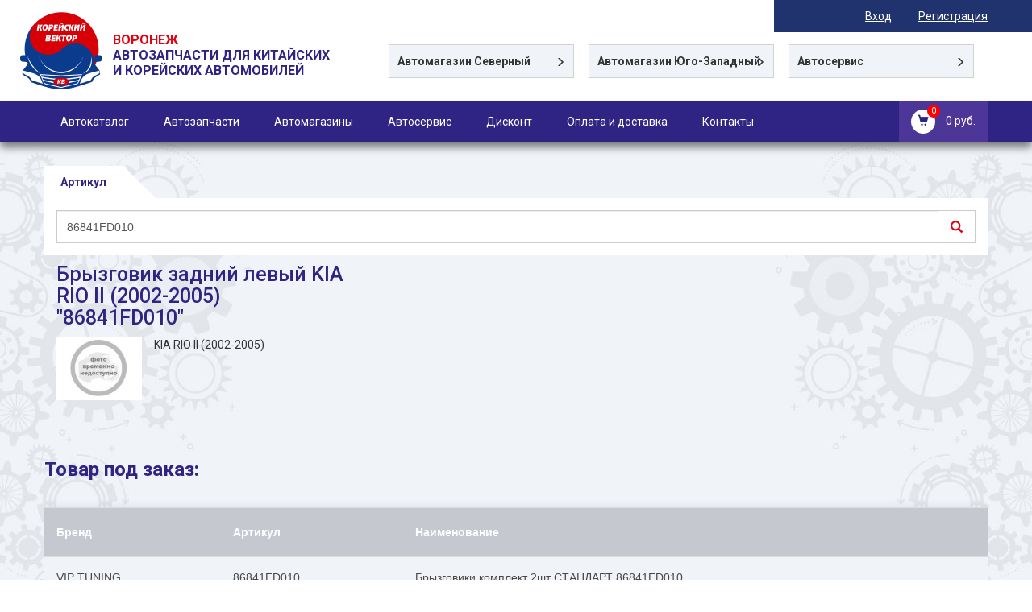

--- FILE ---
content_type: text/html; charset=UTF-8
request_url: https://koreec-vrn.ru/art/86841FD010
body_size: 6323
content:
<!DOCTYPE html>
<html lang="ru">
    <head>
        <meta charset="utf-8">
        <meta http-equiv="X-UA-Compatible" content="IE=edge">
        <meta name="viewport" content="width=device-width, initial-scale=1">
        <meta name="katalogi.top" content="katalogi.top">
        <title>Брызговик задний левый - 86841FD010 - Автомагазин Корейский вектор</title>
        <link href="/images/favicon.ico" rel="shortcut icon" type="image/x-icon" />
                <meta name="description" content="Брызговик задний левый,  купить запчасти онлайн для KIA RIO II (2002-2005), 86841FD010.">
<meta name="keywords" content="Брызговик задний левый, 86841FD010, KIA RIO II (2002-2005), корейский вектор - автозапчасти для китайских и корейских автомобилей – автомагазин.">
<link href="https://fonts.googleapis.com/css?family=Roboto:300,400,500,700&amp;amp;subset=cyrillic" rel="stylesheet">
<link href="/assets/css-compress/8eb7375ad6419d82f9bd0e0960617d8f.css?v=1605782202" rel="stylesheet">
<script src="/assets/js-compress/1c0cd15d02e0a3bb5358151cd166c158.js?v=1605780982"></script>        <meta name="katalogi.top" content="katalogi.top">
    </head>
    <body>
                <div class="top">     
            <div class="t-right"></div><!-- .t-right -->  
            
            <div class="container">
                <div class="t-nav">
                                    
                        <a class="cursor_pointer" data-toggle="modal" data-target="#modal-login">Вход</a>                    
                        <a data-toggle="modal" class="cursor_pointer" data-target=".modal-reg">Регистрация</a>
                                        
                </div> <!-- .t-nav -->
            </div> <!-- .container -->            
        </div> <!-- .top -->     
        <header>
            <div class="container">
                <div class="row">
                    <div class="col-sm-2 col-lg-4">
                        <div class="h-logo">
                            <a href="/" title="Автозапчасти для китайских и корейских автомобилей">
                                <img src="/images/logo.png" alt="Автозапчасти для китайских и корейских автомобилей">
                            </a>
                            <p><span>Воронеж</span><br>Автозапчасти для китайских<br> и корейских автомобилей</p>

                        </div> <!-- .h-logo -->
                    </div>
                    <div class="col-sm-10 col-lg-8">
                        <div class="h-adr">
                            <figure>
                                <div class="h-adr-title" data='adr-1'>
                                    <p><span class="hidden-sm">Автомагазин</span> Северный</p>
                                </div> <!-- .h-adr-title -->
                                <div class="h-adr-body" id="adr-1">
                                    <p class="h-tel"><a href="tel:+74732601550">+7 (473) 260 15 50</a></p>
                                    <p class="h-tel"><a href="tel:+74732621775">+7 (473) 262 17 75</a></p>
									<p class="h-tel"><a href="tel:+79952511550">+7 (995) 251 15 50</a></p>									
                                    <p class="adr">Ул. Антонова-Овсеенко д. 29</p>
                                    <p class="time">Пн-Пт: 9.00-18.00<br>Сб: 9.00-16.00</p>
                                </div> <!-- .h-adr-body -->
                            </figure>
                            <figure>
                                <div class="h-adr-title" data='adr-2'>
                                    <p><span class=""><b>Автомагазин</span> Юго-Западный</b></p>
								</div> <!-- .h-adr-title -->
                                <div class="h-adr-body" id="adr-2">
									<p class="h-tel"><a href="tel:+74732424212">+7 (473) 242-42-12</a></p>
                                    <p class="h-tel"><a href="tel:+79507674055">+7 (950) 767 40 55</a></p>
									<p class="h-tel"><a href="tel:+79956208990">+7 (995) 620 89 90</a></p>
                                    <p class="adr">Ул. Холмистая д. 56-Б</p>
                                    <p class="time">Пн-Пт: 9.00-18.00<br>Сб: 9.00-16.00</p>
                                </div> <!-- .h-adr-body -->
                            </figure>
                            <figure>
                                <div class="h-adr-title" data='adr-3'>
                                    <p>Автосервис <span class="hidden-sm"></span> </p>
                                </div> <!-- .h-adr-title -->
                                <div class="h-adr-body" id="adr-3">
                                    <p class="h-tel"><a href="tel:+74732514850">+7 (473) 251 48 50</a></p>
                                    <p class="adr">Ул. Антонова-Овсеенко д. 36-Д, гаражный кооператив «Волна»</p>
                                    <p class="time">Пн-Пт: 9.00-18.00</p>
                                </div> <!-- .h-adr-body -->
                            </figure>
                        </div> <!-- .h-adr -->
                    </div>
                </div>
            </div> <!-- .container -->
        </header>
        <nav class="navbar-default" role="navigation">
            <div class="container">                      
                <div class="navbar-header">
                    <button type="button" class="navbar-toggle collapsed" data-toggle="collapse" data-target="#nav-1">
                        <span class="sr-only">Toggle navigation</span>
                        <span class="icon-bar"></span>
                        <span class="icon-bar"></span>
                        <span class="icon-bar"></span>
                    </button>
                </div>
                <div class="nav-cart">
                        <a href="/cart/index">
                            <span class="cart-left">
                                <span class="icon-bussket"></span>                                
                                <sup class="cart_count">0</sup>
                            </span> <!-- .cart-left -->
                            <span class="cart-right" id="cart_sum">
                                0 руб.                            </span> <!-- .cart-right -->
                        </a>
                    </div> <!-- nav-cart -->   
                <div class="collapse navbar-collapse" id="nav-1">  
                     <ul class="nav navbar-nav"><li><a href="/">Автокаталог</a></li>
<li><a href="/catalog">Автозапчасти</a></li>
<li><a href="/avtomagaziny-korejskij-vektor">Автомагазины</a></li>
<li><a href="/avtocervis">Автосервис</a></li>
<li><a href="/diskontnaa-programma">Дисконт</a></li>
<li><a href="/oplata-i-dostavka">Оплата и доставка</a></li>
<li><a href="/kontakty">Контакты</a></li></ul>	
                </div><!-- /.navbar-collapse -->
            </div>
        </nav> <!-- / .navbar-default -->
        <div class="content">
                 
         
            <div class="container">
                                
                                
                
<div class="h-search">
    <div class="h-search-title">
        <div class="item-search active" data='search-1'>
            Артикул
        </div> <!-- .item-search -->
        <!-- <div class="item-search " data='search-2'>
            VIN код
        </div> --> <!-- .item-search -->                         
    </div> <!-- .h-search-title -->
    <div class="body-search">
        <div id="search-1" class="search-body-item ">
            <form action="/goods/search-articul">
            <div class="input-group">
                
                <input type="text" name="search_line" class="form-control" value="86841FD010" placeholder="Введите артикул запчасти">
                <span class="input-group-btn">
                    <button class="btn btn-default" type="submit">
                        <span class="glyphicon glyphicon-search"></span>
                    </button>
                </span>
                
            </div><!-- /input-group -->
            </form>
        </div><!--  #search-1 -->
        <div id="search-2" class="search-body-item hid">
            <form action="/catalogs/search">
            <div class="input-group">
                <input type="text" class="form-control" required="required" name="text" value="" placeholder="Введите VIN код Вашего автомобиля">
                <span class="input-group-btn">
                    <button class="btn btn-default" type="submit">
                        <span class="glyphicon glyphicon-search"></span>
                    </button>
                </span>
            </div><!-- /input-group -->
            </form>
        </div> <!-- #search-2 -->
    </div> <!-- .body-search -->
</div> <!-- .h-search -->
    
    
     
    	
     
    <div class="catalog-top">
        <div class="row row-m">
            <div class="col-sm-6 col-md-5 col-lg-4">
                <div class="item">
                    <h1>Брызговик задний левый KIA RIO II (2002-2005) "86841FD010"</h1>
                    
                     
                        
                    <div class="item-img">
                        
                                                
                        <img src="/images/no_photo.png" alt="Брызговик задний левый">
                        
                                                
                    </div>
                   
                    <div class="item-text">
                      <p>KIA RIO II (2002-2005)</p>
                    </div> <!-- .item-text -->
                                      </div>
                
                
            </div>
              
                                    </div>
    </div> <!-- .catalog-top -->
        
      
        <div id="pjax-container-aap"> 
    </div>
        

            </div> <!-- .container -->
        </div>  <!-- .content -->
        <div class="logo-fi">
          <a href="/" title="Автозапчасти для китайских и корейских автомобилей">
              <img src="/images/logo-footer.png" alt="Автозапчасти для китайских и корейских автомобилей">
          </a> <!-- .logo-fi -->
        </div>
        <footer>
            <div class="container">
                <div class="row">
                    <div class="col-sm-3">
                        <div class="f-logo">
                            <a href="/" title="Автозапчасти для китайских и корейских автомобилей">
                                <img src="/images/logo-footer.png" alt="Автозапчасти для китайских и корейских автомобилей">
                            </a>
                            <p>Автозапчасти для<br> китайских и корейских автомобилей<br>в Воронеже</p>
                        </div> <!-- .f-logo -->
                    </div>
                    <div class="col-xs-6 col-sm-3 hidden-xs">
                        <p class="f-title">Автомагазин Северный</p>
                        <p class="f-tel"><a href="tel:+74732601550">+7 (473) 260 15 50</a></p>
                        <p class="f-tel"><a href="tel:+74732621775">+7 (473) 262 17 75</a></p>
						<p class="f-tel"><a href="tel:+79952511550">+7 (995) 251 15 50</a></p>
                        <p class="f-adr">Ул. Антонова-Овсеенко д. 29</p>
                        <p class="f-time">Пн-Пт: 9.00-18.00<br>Сб: 9.00-16.00</p>
                    </div>
                    <div class="col-xs-6 col-sm-3 hidden-xs">
                        <p class="f-title">Автомагазин Юго-Западный</p>
                        <p class="f-tel"><a href="tel:+74732424212">+7 (473) 242-42-12</a></p>
                        <p class="f-tel"><a href="tel:+79507674055">+7 (950) 767 40 55</a></p>
						<p class="f-tel"><a href="tel:+79956208990">+7 (995) 620 89 90</a></p>
                        <p class="f-adr">Ул. Холмистая д. 56-Б</p>
                        <p class="f-time">Пн-Пт: 9.00-18.00<br>Сб: 9.00-16.00</p>
                    </div>
                    <div class="col-sm-3 hidden-xs">
                        <p class="f-title">Автосервис</p>
                        <p class="f-tel"><a href="tel:+74732514850">+7 (473) 251 48 50</a></p>
                        <p class="f-adr">Ул. Антонова-Овсеенко д. 36-Д, гаражный кооператив "Волна"</p>
                        <p class="f-time">Пн-Пт: 9.00-18.00</p>
                    </div>
                </div> <!-- .row -->
            </div> <!-- .container -->
        </footer>
        <div class="bottom">
            <div class="container">
               
                <div class="copy">
                    <a href="/" title="Автозапчасти для китайских и корейских автомобилей">© 2026 koreec-vrn.ru</a>
                    <img src="/images/formpay.png" alt="MIR" class="hidden-xs">&nbsp;&nbsp;
					<a href="/files/oferta.pdf" target="_blank">Договор-оферта купли-продажи</a> 
					<a href="/files/polytic.pdf" target="_blank">Политика конфиденциальности</a>
					<a href="https://wa.me/+79952511550" target="_blank" title="Автомагазин в WhatsAPP" class="f-tel"><img src="/images/wa.png" class="vk_vk"></a>
					<a href="http://t.me/Koreec_vrn" target="_blank" title="Автомагазин в Telegram" class="vk"><img src="/images/telegram.png" class="vk_vk"></a>
				</div>

                 

            </div>
        </div> <!-- .bottom -->
           <!-- noindex -->
            
             <div class="modal fade modal-result" id="modal-form-result">            
                <div class="modal-dialog modal-sm">
                    <div class="modal-content">
                   

                   </div>
                </div>
            </div>
            
            <div class="modal fade" id="modal-login" tabindex="-1" role="dialog" aria-labelledby="myModalLabel" aria-hidden="true">
            <div class="modal-dialog modal-sm">
              <div class="modal-content">
                
                  <button type="button" class="close" data-dismiss="modal" aria-hidden="true">&times;</button>
                   <h3>Авторизация</h3>                
                
                    
                    <form id="login_form" class="show_modal_after_ajax_submit form-vertical" action="/site/login" method="post">                   
                        <div class="form-group field-loginform-username required">


<div class="input-group"><span class="input-group-addon"><span class="icon-user"></span></span><input type="text" id="loginform-username" class="form-control" name="LoginForm[username]" placeholder="E-mail" aria-required="true"></div>

<div class="help-block"></div>

</div>                   
                        <div class="form-group field-loginform-password required">


<div class="input-group"><span class="input-group-addon"><span class="glyphicon glyphicon-lock"></span></span><input type="password" id="loginform-password" class="form-control" name="LoginForm[password]" placeholder="Пароль" aria-required="true"></div>

<div class="help-block"></div>

</div>
                   <button type="submit" class="btn btn-accent-1">ВОЙТИ</button>
                   <a class="btn cursor_pointer" data-toggle="modal" data-target="#req-pasw" data-dismiss="modal">Забыли пароль?</a>
                     </form>
              </div>
          </div>
          </div>
            
            <div class="modal fade" id="req-pasw">            
                    <div class="modal-dialog modal-sm">               
                        <div class="modal-content">
                            <button type="button" class="close" data-dismiss="modal" aria-hidden="true">×</button>
                            <h3>Восстановление пароля</h3>
                           
                         <form id="w0" class="show_modal_after_ajax_submit form-vertical" action="/site/request-password-reset" method="post">                         
                            <div class="form-group field-passwordresetrequestform-email required">


<input type="text" id="passwordresetrequestform-email" class="form-control" name="PasswordResetRequestForm[email]" placeholder="Ваш e-mail" aria-required="true">

<div class="help-block"></div>

</div>                            <button type="submit" class="btn btn-accent-1">ОТПРАВИТЬ</button>                   
                            </form>       

                        </div>
                    </div>
                </div>
            
                <div class="modal fade modal-reg">            
                    <div class="modal-dialog modal-sm">               
                        <div class="modal-content">
                            <button type="button" class="close" data-dismiss="modal" aria-hidden="true">×</button>
                            <h3>Регистрация</h3>
                           
                            <form id="form-signup" class="show_modal_after_ajax_submit form-vertical" action="/site/signup" method="post">                            <div class="form-group field-signupform-user_fio required">


<div class="input-group"><span class="input-group-addon"><span class="icon-user"></span></span><input type="text" id="signupform-user_fio" class="form-control" name="SignupForm[user_fio]" placeholder="Ваше ФИО" aria-required="true"></div>

<div class="help-block"></div>

</div>
                            <div class="form-group field-signupform-username required">


<div class="input-group"><span class="input-group-addon"><span class="glyphicon glyphicon-envelope"></span></span><input type="text" id="signupform-username" class="form-control" name="SignupForm[username]" placeholder="Ваш e-mail" aria-required="true"></div>

<div class="help-block"></div>

</div>
                            <div class="form-group field-signupform-organization">


<div class="input-group"><span class="input-group-addon"><span class="glyphicon glyphicon-briefcase"></span></span><input type="text" id="signupform-organization" class="form-control" name="SignupForm[organization]" placeholder="Организация"></div>

<div class="help-block"></div>

</div>
                            <div class="form-group field-signupform-phone required">


<div class="input-group"><span class="input-group-addon"><span class="glyphicon glyphicon-earphone"></span></span><input type="text" id="signupform-phone" class="form-control" name="SignupForm[phone]" data-plugin-inputmask="inputmask_890bb11f"></div>

<div class="help-block"></div>

</div>
                            <div class="form-group field-signupform-address">


<div class="input-group"><span class="input-group-addon"><span class="glyphicon  glyphicon-map-marker"></span></span><textarea id="signupform-address" class="form-control" name="SignupForm[address]" rows="3" placeholder="Ваш адрес"></textarea></div>

<div class="help-block"></div>

</div>        


                            <div class="form-group field-signupform-password required">


<div class="input-group"><span class="input-group-addon"><span class="glyphicon glyphicon-lock"></span></span><input type="password" id="signupform-password" class="form-control" name="SignupForm[password]" placeholder="Введите пароль" aria-required="true"></div>

<div class="help-block"></div>

</div>
                            <div class="form-group field-signupform-repeatpassword">


<div class="input-group"><span class="input-group-addon"><span class="glyphicon glyphicon-lock"></span></span><input type="password" id="signupform-repeatpassword" class="form-control" name="SignupForm[repeatpassword]" placeholder="Повторите пароль"></div>

<div class="help-block"></div>

</div>
                            <div class="form-group field-signupform-dog required">


<div class="checkbox"><label><input type="checkbox" id="signupform-dog" name="SignupForm[dog]" value="1"> <a href="/files/polytic.pdf" download>Согласен на обработку данных</a></label></div>

<div class="help-block"></div>

</div>
                  

                            <button type="submit" class="btn btn-accent-1">ОТПРАВИТЬ</button>
                            </form>                    
                        </div>
                    </div>
                </div>
                
            
               <div class="modal fade modal-zv">            
                    <div class="modal-dialog modal-sm">               
                        <div class="modal-content">
                            <button type="button" class="close" data-dismiss="modal" aria-hidden="true">×</button>
                            <h3>Заказать звонок</h3>
                            
                            <form id="w1" class="show_modal_after_ajax_submit clear_after_submit form-vertical" action="/site/contact" method="post">                          
                            <div class="form-group field-contactform-name required">


<div class="input-group"><span class="input-group-addon"><span class="glyphicon glyphicon-user"></span></span><input type="text" id="contactform-name" class="form-control" name="ContactForm[name]" placeholder="Ваше имя" aria-required="true"></div>

<div class="help-block"></div>

</div>
                            <div class="form-group field-contactform-phone required">


<div class="input-group"><span class="input-group-addon"><span class="glyphicon glyphicon-earphone"></span></span><input type="text" id="contactform-phone" class="form-control" name="ContactForm[phone]" placeholder="Телефон" aria-required="true"></div>

<div class="help-block"></div>

</div>                         
                            <button type="submit" class="btn btn-accent-1">ОТПРАВИТЬ</button>
                            </form>                           
                        </div>
                    </div>
                </div>                            
            
                <div class="modal fade" id="modal-good-added" tabindex="-1" role="dialog" aria-labelledby="myModalLabel" aria-hidden="true">
                    <div class="modal-dialog modal-sm">
                        <div class="modal-content">
                            <button type="button" class="close" data-dismiss="modal" aria-hidden="true">&times;</button>
                            <h3 class="modal-title">Товар добавлен в корзину</h3>
                            <div class="text-center row">
                                <a href="/cart/index" class="btn btn-accent-1">Оформить заказ</a><br><br>
                                <a  data-dismiss="modal" class="btn btn-accent-1 cursor_pointer">Продолжить покупки</a>
                            </div>
                        </div>
                    </div>
                </div>
                <div class="modal fade" id="modal-yong" tabindex="-1" role="dialog" aria-labelledby="myModalLabel" aria-hidden="true">
                    <div class="modal-dialog modal-sm">
                        <div class="modal-content">
                            <button type="button" class="close" data-dismiss="modal" aria-hidden="true">&times;</button>
                            <h3 class="modal-title">Уважаемые покупатели!</h3>
                            <div class="text-center row">
Для получения информации по автомобилям данной модели просьба связаться с менеджерами в любом из наших магазинов.
                            </div>
                        </div>
                    </div>
                </div>
				<div class="modal fade" id="modal-yong2" tabindex="-1" role="dialog" aria-labelledby="myModalLabel" aria-hidden="true">
                    <div class="modal-dialog modal-sm">
                        <div class="modal-content">
                            <button type="button" class="close" data-dismiss="modal" aria-hidden="true">&times;</button>
                            <div class="text-center row">
СHERY, EXEED, GEELY, GREAT WALL, HAVAL, LIFAN и др.
                            </div>
                        </div>
                    </div>
                </div>
            
        <!-- /noindex -->  
        <script src="/assets/js-compress/89b98e4fb63b82fb959135cb9c42c29a.js?v=1605782201"></script>
<script type="text/javascript">jQuery(document).ready(function () {
$.pjax({url: '/all-auto-parts/step-1?search_line=86841FD010', container: '#pjax-container-aap', timeout: 10000, push: false, scrollTo: false});
var $el=jQuery("#login_form .kv-hint-special");if($el.length){$el.each(function(){$(this).activeFieldHint()});}
jQuery('#login_form').yiiActiveForm([{"id":"loginform-username","name":"username","container":".field-loginform-username","input":"#loginform-username","validate":function (attribute, value, messages, deferred, $form) {yii.validation.required(value, messages, {"message":"Необходимо заполнить «E-mail»."});}},{"id":"loginform-password","name":"password","container":".field-loginform-password","input":"#loginform-password","validate":function (attribute, value, messages, deferred, $form) {yii.validation.required(value, messages, {"message":"Необходимо заполнить «Пароль»."});}}], []);
var $el=jQuery("#w0 .kv-hint-special");if($el.length){$el.each(function(){$(this).activeFieldHint()});}
jQuery('#w0').yiiActiveForm([{"id":"passwordresetrequestform-email","name":"email","container":".field-passwordresetrequestform-email","input":"#passwordresetrequestform-email","validate":function (attribute, value, messages, deferred, $form) {value = yii.validation.trim($form, attribute, []);yii.validation.required(value, messages, {"message":"Необходимо заполнить «E-mail»."});yii.validation.email(value, messages, {"pattern":/^[a-zA-Z0-9!#$%&'*+\/=?^_`{|}~-]+(?:\.[a-zA-Z0-9!#$%&'*+\/=?^_`{|}~-]+)*@(?:[a-zA-Z0-9](?:[a-zA-Z0-9-]*[a-zA-Z0-9])?\.)+[a-zA-Z0-9](?:[a-zA-Z0-9-]*[a-zA-Z0-9])?$/,"fullPattern":/^[^@]*<[a-zA-Z0-9!#$%&'*+\/=?^_`{|}~-]+(?:\.[a-zA-Z0-9!#$%&'*+\/=?^_`{|}~-]+)*@(?:[a-zA-Z0-9](?:[a-zA-Z0-9-]*[a-zA-Z0-9])?\.)+[a-zA-Z0-9](?:[a-zA-Z0-9-]*[a-zA-Z0-9])?>$/,"allowName":false,"message":"Значение «E-mail» не является правильным email адресом.","enableIDN":false,"skipOnEmpty":1});}}], []);
var $el=jQuery("#form-signup .kv-hint-special");if($el.length){$el.each(function(){$(this).activeFieldHint()});}
var inputmask_890bb11f = {"mask":"+7 (999) 999-9999"};
jQuery("#signupform-phone").inputmask(inputmask_890bb11f);
jQuery('#form-signup').yiiActiveForm([{"id":"signupform-user_fio","name":"user_fio","container":".field-signupform-user_fio","input":"#signupform-user_fio","enableAjaxValidation":true,"validate":function (attribute, value, messages, deferred, $form) {yii.validation.required(value, messages, {"message":"Необходимо заполнить «ФИО»."});yii.validation.string(value, messages, {"message":"Значение «ФИО» должно быть строкой.","max":400,"tooLong":"Значение «ФИО» должно содержать максимум 400 символов.","skipOnEmpty":1});}},{"id":"signupform-username","name":"username","container":".field-signupform-username","input":"#signupform-username","enableAjaxValidation":true,"validate":function (attribute, value, messages, deferred, $form) {value = yii.validation.trim($form, attribute, []);yii.validation.required(value, messages, {"message":"Необходимо заполнить «Логин»."});yii.validation.string(value, messages, {"message":"Значение «Логин» должно быть строкой.","min":2,"tooShort":"Значение «Логин» должно содержать минимум 2 символа.","max":255,"tooLong":"Значение «Логин» должно содержать максимум 255 символов.","skipOnEmpty":1});yii.validation.email(value, messages, {"pattern":/^[a-zA-Z0-9!#$%&'*+\/=?^_`{|}~-]+(?:\.[a-zA-Z0-9!#$%&'*+\/=?^_`{|}~-]+)*@(?:[a-zA-Z0-9](?:[a-zA-Z0-9-]*[a-zA-Z0-9])?\.)+[a-zA-Z0-9](?:[a-zA-Z0-9-]*[a-zA-Z0-9])?$/,"fullPattern":/^[^@]*<[a-zA-Z0-9!#$%&'*+\/=?^_`{|}~-]+(?:\.[a-zA-Z0-9!#$%&'*+\/=?^_`{|}~-]+)*@(?:[a-zA-Z0-9](?:[a-zA-Z0-9-]*[a-zA-Z0-9])?\.)+[a-zA-Z0-9](?:[a-zA-Z0-9-]*[a-zA-Z0-9])?>$/,"allowName":false,"message":"Значение «Логин» не является правильным email адресом.","enableIDN":false,"skipOnEmpty":1});}},{"id":"signupform-organization","name":"organization","container":".field-signupform-organization","input":"#signupform-organization","enableAjaxValidation":true,"validate":function (attribute, value, messages, deferred, $form) {yii.validation.string(value, messages, {"message":"Значение «Organization» должно быть строкой.","max":200,"tooLong":"Значение «Organization» должно содержать максимум 200 символов.","skipOnEmpty":1});}},{"id":"signupform-phone","name":"phone","container":".field-signupform-phone","input":"#signupform-phone","enableAjaxValidation":true,"validate":function (attribute, value, messages, deferred, $form) {yii.validation.required(value, messages, {"message":"Необходимо заполнить «Телефон»."});yii.validation.string(value, messages, {"message":"Значение «Телефон» должно быть строкой.","max":20,"tooLong":"Значение «Телефон» должно содержать максимум 20 символов.","skipOnEmpty":1});}},{"id":"signupform-address","name":"address","container":".field-signupform-address","input":"#signupform-address","enableAjaxValidation":true,"validate":function (attribute, value, messages, deferred, $form) {yii.validation.string(value, messages, {"message":"Значение «Адрес» должно быть строкой.","max":400,"tooLong":"Значение «Адрес» должно содержать максимум 400 символов.","skipOnEmpty":1});}},{"id":"signupform-password","name":"password","container":".field-signupform-password","input":"#signupform-password","enableAjaxValidation":true,"validate":function (attribute, value, messages, deferred, $form) {yii.validation.required(value, messages, {"message":"Необходимо заполнить «Пароль»."});yii.validation.string(value, messages, {"message":"Значение «Пароль» должно быть строкой.","min":6,"tooShort":"Значение «Пароль» должно содержать минимум 6 символов.","skipOnEmpty":1});}},{"id":"signupform-repeatpassword","name":"repeatpassword","container":".field-signupform-repeatpassword","input":"#signupform-repeatpassword","enableAjaxValidation":true,"validate":function (attribute, value, messages, deferred, $form) {yii.validation.compare(value, messages, {"operator":"==","type":"string","compareAttribute":"signupform-password","skipOnEmpty":1,"message":"Пароли не совпадают"});}},{"id":"signupform-dog","name":"dog","container":".field-signupform-dog","input":"#signupform-dog","enableAjaxValidation":true,"validate":function (attribute, value, messages, deferred, $form) {yii.validation.required(value, messages, {"message":"Обязательное поле"});}}], {"validationUrl":"\/site\/signup-validation"});
var $el=jQuery("#w1 .kv-hint-special");if($el.length){$el.each(function(){$(this).activeFieldHint()});}
jQuery('#w1').yiiActiveForm([{"id":"contactform-name","name":"name","container":".field-contactform-name","input":"#contactform-name","validate":function (attribute, value, messages, deferred, $form) {yii.validation.required(value, messages, {"message":"Необходимо заполнить «Ваше имя»."});}},{"id":"contactform-phone","name":"phone","container":".field-contactform-phone","input":"#contactform-phone","validate":function (attribute, value, messages, deferred, $form) {yii.validation.required(value, messages, {"message":"Необходимо заполнить «Телефон»."});}}], []);
});</script>		
		<!-- Yandex.Metrika counter -->
<script type="text/javascript" >
    (function (d, w, c) {
        (w[c] = w[c] || []).push(function() {
            try {
                w.yaCounter47946911 = new Ya.Metrika({
                    id:47946911,
                    clickmap:true,
                    trackLinks:true,
                    accurateTrackBounce:true,
                    webvisor:true
                });
            } catch(e) { }
        });

        var n = d.getElementsByTagName("script")[0],
            s = d.createElement("script"),
            f = function () { n.parentNode.insertBefore(s, n); };
        s.type = "text/javascript";
        s.async = true;
        s.src = "https://mc.yandex.ru/metrika/watch.js";

        if (w.opera == "[object Opera]") {
            d.addEventListener("DOMContentLoaded", f, false);
        } else { f(); }
    })(document, window, "yandex_metrika_callbacks");
</script>
<noscript><div><img src="https://mc.yandex.ru/watch/47946911" style="position:absolute; left:-9999px;" alt="" /></div></noscript>
<!-- /Yandex.Metrika counter -->
    </body>
</html>



--- FILE ---
content_type: text/html; charset=UTF-8
request_url: https://koreec-vrn.ru/all-auto-parts/step-1?search_line=86841FD010&_pjax=%23pjax-container-aap
body_size: 1280
content:
        <div class="aap-content">
        <div class="text-center resa visible-xs">
            <span class="glyphicon glyphicon-resize-horizontal"></span>
        </div> <!-- .resa  -->
        <div class=" table-responsive">
            <div class="choose-aap-step1">
				<div class="table-zag">
            <p><font size="5" color="#2f2483">Товар под заказ: </font></p>
				</div>	
            </div> <!-- .table-zag -->
            <table class="table">

                <tr>
                    <th>Бренд</th>
                    <th>Артикул</th>
                    <th>Наименование</th>
                </tr>
                                                    <tr data-product-id="86841FD010" class="aap-row-step11-click-me cursor_pointer" data-toggle="collapse" data-target="#brand_0" aria-controls="collapseOne" aria-expanded="true">
                        <td>VIP TUNING</td>
                        <td>86841FD010</td>
                        <td>Брызговики комплект 2шт СТАНДАРТ 86841FD010</td>           
                    </tr>
                    <tr id="brand_0" class="collapse  in" aria-labelledby="headingOne">
                        <td colspan="3">
                            <div class="item-list table-responsive">
                                <div class="table_container">
                                    <div class="table-zag">
                                        <p>Запрашиваемый номер детали: 86841FD010</p>
                                    </div> <!-- .table-zag -->   


                                    <table class="table table-zak tablesorter-blue" > 
                                        <thead>
                                            <tr>           
                                                <th>Код</th>
                                                <th >Наименование</th> 
                                                <th>Производитель</th>
                                                <th>Срок&nbsp;доставки</th>
                                                <th>Наличие</th>
                                                <th class="price" data-price-sort-asc="0" data-info-tr="analogNo">Цена</th>
                                                <th>Количество</th>
                                                <th> </th>
                                            </tr>
                                        </thead>
                                        <tbody data-sort-add="analogNo">
                                                                                           
                                                                                                                                                    <tr class="goods_adder_to_cart_wrapper">

                                                        <td><b>86841FD010</b></td>
                                                        <td>Брызговики комплект 2шт СТАНДАРТ 86841FD</td>
                                                                                                                <td><b>VIP TUNING</b></td>
                                                                                                                <td>3/4</td>
                                                        <td>87</td>  
                                                                  
                                                        <td class="price">517</td>
                                                        <td>
                                                            <div class="kol-vo">
                                                                <div class="input-group">                        
                                                                    <input type="text" class="form-control good_quantity" value='1'>
                                                                    <span class="input-group-addon">                              
                                                                        <span class="b-top">
                                                                            <span class="glyphicon glyphicon-triangle-top"></span>
                                                                        </span>
                                                                        <span class="b-botom">
                                                                            <span class="glyphicon glyphicon-triangle-bottom"></span>
                                                                        </span>
                                                                    </span>
                                                                </div>
                                                            </div> <!-- .kol-vo -->
                                                        </td>
                                                        <td><button class="btn btn-accent goods_adder_to_cart" data-id="86841FD010" data-offer-name="Bella2557086841FD01087VIP TUNING">В корзину</button></td>
                                                    </tr> 

                                                                                                      
                                               
                                                                                                                                                    <tr class="goods_adder_to_cart_wrapper">

                                                        <td><b>86841FD010</b></td>
                                                        <td>Брызговики комплект 2шт СТАНДАРТ 86841FD</td>
                                                                                                                <td><b></b></td>
                                                                                                                <td>3/4</td>
                                                        <td>87</td>  
                                                                  
                                                        <td class="price">562</td>
                                                        <td>
                                                            <div class="kol-vo">
                                                                <div class="input-group">                        
                                                                    <input type="text" class="form-control good_quantity" value='1'>
                                                                    <span class="input-group-addon">                              
                                                                        <span class="b-top">
                                                                            <span class="glyphicon glyphicon-triangle-top"></span>
                                                                        </span>
                                                                        <span class="b-botom">
                                                                            <span class="glyphicon glyphicon-triangle-bottom"></span>
                                                                        </span>
                                                                    </span>
                                                                </div>
                                                            </div> <!-- .kol-vo -->
                                                        </td>
                                                        <td><button class="btn btn-accent goods_adder_to_cart" data-id="86841FD010" data-offer-name="Cella1555/186841FD01087VIP TUNING">В корзину</button></td>
                                                    </tr> 

                                                                                                      
                                            
                                        </tbody>
                                    </table>
                                </div>
                                
                            </div>


                        </td>
                    </tr>
                                     

            </table>
                    </div> <!-- .item-list -->
        <div class="text-center resa visible-xs">
            <span class="glyphicon glyphicon-resize-horizontal"></span>
        </div> <!-- .resa  -->
    </div>


--- FILE ---
content_type: text/css
request_url: https://koreec-vrn.ru/assets/css-compress/8eb7375ad6419d82f9bd0e0960617d8f.css?v=1605782202
body_size: 85800
content:
.tablesorter-blue{width:100%;background-color:#fff;margin:10px
0 15px;text-align:left;border-spacing:0;border:#cdcdcd 1px solid;border-width:1px 0 0 1px}.tablesorter-blue th,
.tablesorter-blue
td{}.tablesorter-blue .header,
.tablesorter-blue .tablesorter-header{background-image:url([data-uri]);background-repeat:no-repeat;background-position:center right;padding:4px
18px 4px 4px;white-space:normal;cursor:pointer}.tablesorter-blue .headerSortUp,
.tablesorter-blue .tablesorter-headerSortUp,
.tablesorter-blue .tablesorter-headerAsc{background-color:#9fbfdf;background-image:url([data-uri])}.tablesorter-blue .headerSortDown,
.tablesorter-blue .tablesorter-headerSortDown,
.tablesorter-blue .tablesorter-headerDesc{background-color:#8cb3d9;background-image:url([data-uri])}.tablesorter-blue thead .sorter-false{background-image:none;cursor:default;padding:4px}.tablesorter-blue tfoot .tablesorter-headerSortUp,
.tablesorter-blue tfoot .tablesorter-headerSortDown,
.tablesorter-blue tfoot .tablesorter-headerAsc,
.tablesorter-blue tfoot .tablesorter-headerDesc{background-image:none}.tablesorter-blue
td{color:#3d3d3d;background-color:#fff;padding:4px;vertical-align:top}.tablesorter-blue tbody > tr.hover > td,
.tablesorter-blue tbody > tr:hover > td,
.tablesorter-blue tbody > tr:hover + tr.tablesorter-childRow > td,
.tablesorter-blue tbody > tr:hover + tr.tablesorter-childRow + tr.tablesorter-childRow > td,
.tablesorter-blue tbody > tr.even.hover > td,
.tablesorter-blue tbody > tr.even:hover > td,
.tablesorter-blue tbody > tr.even:hover + tr.tablesorter-childRow > td,
.tablesorter-blue tbody>tr.even:hover+tr.tablesorter-childRow+tr.tablesorter-childRow>td{background-color:#d9d9d9}.tablesorter-blue tbody > tr.odd.hover > td,
.tablesorter-blue tbody > tr.odd:hover > td,
.tablesorter-blue tbody > tr.odd:hover + tr.tablesorter-childRow > td,
.tablesorter-blue tbody>tr.odd:hover+tr.tablesorter-childRow+tr.tablesorter-childRow>td{background-color:#bfbfbf}.tablesorter-blue .tablesorter-processing{background-position:center center !important;background-repeat:no-repeat !important;background-image:url('[data-uri]') !important}.tablesorter-blue tbody tr.odd>td{background-color:#ebf2fa}.tablesorter-blue tbody tr.even>td{background-color:#fff}.tablesorter-blue td.primary,
.tablesorter-blue tr.odd
td.primary{background-color:#99b3e6}.tablesorter-blue tr.even
td.primary{background-color:#c2d1f0}.tablesorter-blue td.secondary,
.tablesorter-blue tr.odd
td.secondary{background-color:#c2d1f0}.tablesorter-blue tr.even
td.secondary{background-color:#d6e0f5}.tablesorter-blue td.tertiary,
.tablesorter-blue tr.odd
td.tertiary{background-color:#d6e0f5}.tablesorter-blue tr.even
td.tertiary{background-color:#ebf0fa}caption{background-color:#fff}.tablesorter-blue .tablesorter-filter-row{background-color:#eee}.tablesorter-blue .tablesorter-filter-row
td{background-color:#eee;line-height:normal;text-align:center;-webkit-transition:line-height 0.1s ease;-moz-transition:line-height 0.1s ease;-o-transition:line-height 0.1s ease;transition:line-height 0.1s ease}.tablesorter-blue .tablesorter-filter-row
.disabled{opacity:0.5;filter:alpha(opacity=50);cursor:not-allowed}.tablesorter-blue .tablesorter-filter-row.hideme
td{padding:2px;margin:0;line-height:0;cursor:pointer}.tablesorter-blue .tablesorter-filter-row.hideme
*{height:1px;min-height:0;border:0;padding:0;margin:0;opacity:0;filter:alpha(opacity=0)}.tablesorter-blue input.tablesorter-filter,
.tablesorter-blue select.tablesorter-filter{width:98%;height:auto;margin:0;padding:4px;background-color:#fff;border:1px
solid #bbb;color:#333;-webkit-box-sizing:border-box;-moz-box-sizing:border-box;box-sizing:border-box;-webkit-transition:height 0.1s ease;-moz-transition:height 0.1s ease;-o-transition:height 0.1s ease;transition:height 0.1s ease}.tablesorter
.filtered{display:none}.tablesorter .tablesorter-errorRow
td{text-align:center;cursor:pointer;background-color:#e6bf99}

/*!
 * Bootstrap v3.3.7 (http://getbootstrap.com)
 * Copyright 2011-2016 Twitter, Inc.
 * Licensed under MIT (https://github.com/twbs/bootstrap/blob/master/LICENSE)
 */

/*! normalize.css v3.0.3 | MIT License | github.com/necolas/normalize.css */
html{font-family:sans-serif;-webkit-text-size-adjust:100%;-ms-text-size-adjust:100%}body{margin:0}article,aside,details,figcaption,figure,footer,header,hgroup,main,menu,nav,section,summary{display:block}audio,canvas,progress,video{display:inline-block;vertical-align:baseline}audio:not([controls]){display:none;height:0}[hidden],template{display:none}a{background-color:transparent}a:active,a:hover{outline:0}abbr[title]{border-bottom:1px dotted}b,strong{font-weight:bold}dfn{font-style:italic}h1{margin: .67em 0;font-size:2em}mark{color:#000;background:#ff0}small{font-size:80%}sub,sup{position:relative;font-size:75%;line-height:0;vertical-align:baseline}sup{top:-.5em}sub{bottom:-.25em}img{border:0}svg:not(:root){overflow:hidden}figure{margin:1em
40px}hr{height:0;-webkit-box-sizing:content-box;-moz-box-sizing:content-box;box-sizing:content-box}pre{overflow:auto}code,kbd,pre,samp{font-family:monospace,monospace;font-size:1em}button,input,optgroup,select,textarea{margin:0;font:inherit;color:inherit}button{overflow:visible}button,select{text-transform:none}button,
html input[type="button"],input[type="reset"],input[type="submit"]{-webkit-appearance:button;cursor:pointer}button[disabled],
html input[disabled]{cursor:default}button::-moz-focus-inner,input::-moz-focus-inner{padding:0;border:0}input{line-height:normal}input[type="checkbox"],input[type="radio"]{-webkit-box-sizing:border-box;-moz-box-sizing:border-box;box-sizing:border-box;padding:0}input[type="number"]::-webkit-inner-spin-button,input[type="number"]::-webkit-outer-spin-button{height:auto}input[type="search"]{-webkit-box-sizing:content-box;-moz-box-sizing:content-box;box-sizing:content-box;-webkit-appearance:textfield}input[type="search"]::-webkit-search-cancel-button,input[type="search"]::-webkit-search-decoration{-webkit-appearance:none}fieldset{padding: .35em .625em .75em;margin:0
2px;border:1px
solid #c0c0c0}legend{padding:0;border:0}textarea{overflow:auto}optgroup{font-weight:bold}table{border-spacing:0;border-collapse:collapse}td,th{padding:0}
/*! Source: https://github.com/h5bp/html5-boilerplate/blob/master/src/css/main.css */
@media
print{*,*:before,*:after{color:#000 !important;text-shadow:none !important;background:transparent !important;-webkit-box-shadow:none !important;box-shadow:none !important}a,a:visited{text-decoration:underline}a[href]:after{content:" (" attr(href) ")"}abbr[title]:after{content:" (" attr(title) ")"}a[href^="#"]:after,a[href^="javascript:"]:after{content:""}pre,blockquote{border:1px
solid #999;page-break-inside:avoid}thead{display:table-header-group}tr,img{page-break-inside:avoid}img{max-width:100% !important}p,h2,h3{orphans:3;widows:3}h2,h3{page-break-after:avoid}.navbar{display:none}.btn>.caret,.dropup>.btn>.caret{border-top-color:#000 !important}.label{border:1px
solid #000}.table{border-collapse:collapse !important}.table td,
.table
th{background-color:#fff !important}.table-bordered th,
.table-bordered
td{border:1px
solid #ddd !important}}@font-face{font-family:'Glyphicons Halflings';src:url('/assets/1876e57/fonts/glyphicons-halflings-regular.eot');src:url('/assets/1876e57/fonts/glyphicons-halflings-regular.eot?#iefix') format('embedded-opentype'), url('/assets/1876e57/fonts/glyphicons-halflings-regular.woff2') format('woff2'), url('/assets/1876e57/fonts/glyphicons-halflings-regular.woff') format('woff'), url('/assets/1876e57/fonts/glyphicons-halflings-regular.ttf') format('truetype'), url('/assets/1876e57/fonts/glyphicons-halflings-regular.svg#glyphicons_halflingsregular') format('svg')}.glyphicon{position:relative;top:1px;display:inline-block;font-family:'Glyphicons Halflings';font-style:normal;font-weight:normal;line-height:1;-webkit-font-smoothing:antialiased;-moz-osx-font-smoothing:grayscale}.glyphicon-asterisk:before{content:"\002a"}.glyphicon-plus:before{content:"\002b"}.glyphicon-euro:before,.glyphicon-eur:before{content:"\20ac"}.glyphicon-minus:before{content:"\2212"}.glyphicon-cloud:before{content:"\2601"}.glyphicon-envelope:before{content:"\2709"}.glyphicon-pencil:before{content:"\270f"}.glyphicon-glass:before{content:"\e001"}.glyphicon-music:before{content:"\e002"}.glyphicon-search:before{content:"\e003"}.glyphicon-heart:before{content:"\e005"}.glyphicon-star:before{content:"\e006"}.glyphicon-star-empty:before{content:"\e007"}.glyphicon-user:before{content:"\e008"}.glyphicon-film:before{content:"\e009"}.glyphicon-th-large:before{content:"\e010"}.glyphicon-th:before{content:"\e011"}.glyphicon-th-list:before{content:"\e012"}.glyphicon-ok:before{content:"\e013"}.glyphicon-remove:before{content:"\e014"}.glyphicon-zoom-in:before{content:"\e015"}.glyphicon-zoom-out:before{content:"\e016"}.glyphicon-off:before{content:"\e017"}.glyphicon-signal:before{content:"\e018"}.glyphicon-cog:before{content:"\e019"}.glyphicon-trash:before{content:"\e020"}.glyphicon-home:before{content:"\e021"}.glyphicon-file:before{content:"\e022"}.glyphicon-time:before{content:"\e023"}.glyphicon-road:before{content:"\e024"}.glyphicon-download-alt:before{content:"\e025"}.glyphicon-download:before{content:"\e026"}.glyphicon-upload:before{content:"\e027"}.glyphicon-inbox:before{content:"\e028"}.glyphicon-play-circle:before{content:"\e029"}.glyphicon-repeat:before{content:"\e030"}.glyphicon-refresh:before{content:"\e031"}.glyphicon-list-alt:before{content:"\e032"}.glyphicon-lock:before{content:"\e033"}.glyphicon-flag:before{content:"\e034"}.glyphicon-headphones:before{content:"\e035"}.glyphicon-volume-off:before{content:"\e036"}.glyphicon-volume-down:before{content:"\e037"}.glyphicon-volume-up:before{content:"\e038"}.glyphicon-qrcode:before{content:"\e039"}.glyphicon-barcode:before{content:"\e040"}.glyphicon-tag:before{content:"\e041"}.glyphicon-tags:before{content:"\e042"}.glyphicon-book:before{content:"\e043"}.glyphicon-bookmark:before{content:"\e044"}.glyphicon-print:before{content:"\e045"}.glyphicon-camera:before{content:"\e046"}.glyphicon-font:before{content:"\e047"}.glyphicon-bold:before{content:"\e048"}.glyphicon-italic:before{content:"\e049"}.glyphicon-text-height:before{content:"\e050"}.glyphicon-text-width:before{content:"\e051"}.glyphicon-align-left:before{content:"\e052"}.glyphicon-align-center:before{content:"\e053"}.glyphicon-align-right:before{content:"\e054"}.glyphicon-align-justify:before{content:"\e055"}.glyphicon-list:before{content:"\e056"}.glyphicon-indent-left:before{content:"\e057"}.glyphicon-indent-right:before{content:"\e058"}.glyphicon-facetime-video:before{content:"\e059"}.glyphicon-picture:before{content:"\e060"}.glyphicon-map-marker:before{content:"\e062"}.glyphicon-adjust:before{content:"\e063"}.glyphicon-tint:before{content:"\e064"}.glyphicon-edit:before{content:"\e065"}.glyphicon-share:before{content:"\e066"}.glyphicon-check:before{content:"\e067"}.glyphicon-move:before{content:"\e068"}.glyphicon-step-backward:before{content:"\e069"}.glyphicon-fast-backward:before{content:"\e070"}.glyphicon-backward:before{content:"\e071"}.glyphicon-play:before{content:"\e072"}.glyphicon-pause:before{content:"\e073"}.glyphicon-stop:before{content:"\e074"}.glyphicon-forward:before{content:"\e075"}.glyphicon-fast-forward:before{content:"\e076"}.glyphicon-step-forward:before{content:"\e077"}.glyphicon-eject:before{content:"\e078"}.glyphicon-chevron-left:before{content:"\e079"}.glyphicon-chevron-right:before{content:"\e080"}.glyphicon-plus-sign:before{content:"\e081"}.glyphicon-minus-sign:before{content:"\e082"}.glyphicon-remove-sign:before{content:"\e083"}.glyphicon-ok-sign:before{content:"\e084"}.glyphicon-question-sign:before{content:"\e085"}.glyphicon-info-sign:before{content:"\e086"}.glyphicon-screenshot:before{content:"\e087"}.glyphicon-remove-circle:before{content:"\e088"}.glyphicon-ok-circle:before{content:"\e089"}.glyphicon-ban-circle:before{content:"\e090"}.glyphicon-arrow-left:before{content:"\e091"}.glyphicon-arrow-right:before{content:"\e092"}.glyphicon-arrow-up:before{content:"\e093"}.glyphicon-arrow-down:before{content:"\e094"}.glyphicon-share-alt:before{content:"\e095"}.glyphicon-resize-full:before{content:"\e096"}.glyphicon-resize-small:before{content:"\e097"}.glyphicon-exclamation-sign:before{content:"\e101"}.glyphicon-gift:before{content:"\e102"}.glyphicon-leaf:before{content:"\e103"}.glyphicon-fire:before{content:"\e104"}.glyphicon-eye-open:before{content:"\e105"}.glyphicon-eye-close:before{content:"\e106"}.glyphicon-warning-sign:before{content:"\e107"}.glyphicon-plane:before{content:"\e108"}.glyphicon-calendar:before{content:"\e109"}.glyphicon-random:before{content:"\e110"}.glyphicon-comment:before{content:"\e111"}.glyphicon-magnet:before{content:"\e112"}.glyphicon-chevron-up:before{content:"\e113"}.glyphicon-chevron-down:before{content:"\e114"}.glyphicon-retweet:before{content:"\e115"}.glyphicon-shopping-cart:before{content:"\e116"}.glyphicon-folder-close:before{content:"\e117"}.glyphicon-folder-open:before{content:"\e118"}.glyphicon-resize-vertical:before{content:"\e119"}.glyphicon-resize-horizontal:before{content:"\e120"}.glyphicon-hdd:before{content:"\e121"}.glyphicon-bullhorn:before{content:"\e122"}.glyphicon-bell:before{content:"\e123"}.glyphicon-certificate:before{content:"\e124"}.glyphicon-thumbs-up:before{content:"\e125"}.glyphicon-thumbs-down:before{content:"\e126"}.glyphicon-hand-right:before{content:"\e127"}.glyphicon-hand-left:before{content:"\e128"}.glyphicon-hand-up:before{content:"\e129"}.glyphicon-hand-down:before{content:"\e130"}.glyphicon-circle-arrow-right:before{content:"\e131"}.glyphicon-circle-arrow-left:before{content:"\e132"}.glyphicon-circle-arrow-up:before{content:"\e133"}.glyphicon-circle-arrow-down:before{content:"\e134"}.glyphicon-globe:before{content:"\e135"}.glyphicon-wrench:before{content:"\e136"}.glyphicon-tasks:before{content:"\e137"}.glyphicon-filter:before{content:"\e138"}.glyphicon-briefcase:before{content:"\e139"}.glyphicon-fullscreen:before{content:"\e140"}.glyphicon-dashboard:before{content:"\e141"}.glyphicon-paperclip:before{content:"\e142"}.glyphicon-heart-empty:before{content:"\e143"}.glyphicon-link:before{content:"\e144"}.glyphicon-phone:before{content:"\e145"}.glyphicon-pushpin:before{content:"\e146"}.glyphicon-usd:before{content:"\e148"}.glyphicon-gbp:before{content:"\e149"}.glyphicon-sort:before{content:"\e150"}.glyphicon-sort-by-alphabet:before{content:"\e151"}.glyphicon-sort-by-alphabet-alt:before{content:"\e152"}.glyphicon-sort-by-order:before{content:"\e153"}.glyphicon-sort-by-order-alt:before{content:"\e154"}.glyphicon-sort-by-attributes:before{content:"\e155"}.glyphicon-sort-by-attributes-alt:before{content:"\e156"}.glyphicon-unchecked:before{content:"\e157"}.glyphicon-expand:before{content:"\e158"}.glyphicon-collapse-down:before{content:"\e159"}.glyphicon-collapse-up:before{content:"\e160"}.glyphicon-log-in:before{content:"\e161"}.glyphicon-flash:before{content:"\e162"}.glyphicon-log-out:before{content:"\e163"}.glyphicon-new-window:before{content:"\e164"}.glyphicon-record:before{content:"\e165"}.glyphicon-save:before{content:"\e166"}.glyphicon-open:before{content:"\e167"}.glyphicon-saved:before{content:"\e168"}.glyphicon-import:before{content:"\e169"}.glyphicon-export:before{content:"\e170"}.glyphicon-send:before{content:"\e171"}.glyphicon-floppy-disk:before{content:"\e172"}.glyphicon-floppy-saved:before{content:"\e173"}.glyphicon-floppy-remove:before{content:"\e174"}.glyphicon-floppy-save:before{content:"\e175"}.glyphicon-floppy-open:before{content:"\e176"}.glyphicon-credit-card:before{content:"\e177"}.glyphicon-transfer:before{content:"\e178"}.glyphicon-cutlery:before{content:"\e179"}.glyphicon-header:before{content:"\e180"}.glyphicon-compressed:before{content:"\e181"}.glyphicon-earphone:before{content:"\e182"}.glyphicon-phone-alt:before{content:"\e183"}.glyphicon-tower:before{content:"\e184"}.glyphicon-stats:before{content:"\e185"}.glyphicon-sd-video:before{content:"\e186"}.glyphicon-hd-video:before{content:"\e187"}.glyphicon-subtitles:before{content:"\e188"}.glyphicon-sound-stereo:before{content:"\e189"}.glyphicon-sound-dolby:before{content:"\e190"}.glyphicon-sound-5-1:before{content:"\e191"}.glyphicon-sound-6-1:before{content:"\e192"}.glyphicon-sound-7-1:before{content:"\e193"}.glyphicon-copyright-mark:before{content:"\e194"}.glyphicon-registration-mark:before{content:"\e195"}.glyphicon-cloud-download:before{content:"\e197"}.glyphicon-cloud-upload:before{content:"\e198"}.glyphicon-tree-conifer:before{content:"\e199"}.glyphicon-tree-deciduous:before{content:"\e200"}.glyphicon-cd:before{content:"\e201"}.glyphicon-save-file:before{content:"\e202"}.glyphicon-open-file:before{content:"\e203"}.glyphicon-level-up:before{content:"\e204"}.glyphicon-copy:before{content:"\e205"}.glyphicon-paste:before{content:"\e206"}.glyphicon-alert:before{content:"\e209"}.glyphicon-equalizer:before{content:"\e210"}.glyphicon-king:before{content:"\e211"}.glyphicon-queen:before{content:"\e212"}.glyphicon-pawn:before{content:"\e213"}.glyphicon-bishop:before{content:"\e214"}.glyphicon-knight:before{content:"\e215"}.glyphicon-baby-formula:before{content:"\e216"}.glyphicon-tent:before{content:"\26fa"}.glyphicon-blackboard:before{content:"\e218"}.glyphicon-bed:before{content:"\e219"}.glyphicon-apple:before{content:"\f8ff"}.glyphicon-erase:before{content:"\e221"}.glyphicon-hourglass:before{content:"\231b"}.glyphicon-lamp:before{content:"\e223"}.glyphicon-duplicate:before{content:"\e224"}.glyphicon-piggy-bank:before{content:"\e225"}.glyphicon-scissors:before{content:"\e226"}.glyphicon-bitcoin:before{content:"\e227"}.glyphicon-btc:before{content:"\e227"}.glyphicon-xbt:before{content:"\e227"}.glyphicon-yen:before{content:"\00a5"}.glyphicon-jpy:before{content:"\00a5"}.glyphicon-ruble:before{content:"\20bd"}.glyphicon-rub:before{content:"\20bd"}.glyphicon-scale:before{content:"\e230"}.glyphicon-ice-lolly:before{content:"\e231"}.glyphicon-ice-lolly-tasted:before{content:"\e232"}.glyphicon-education:before{content:"\e233"}.glyphicon-option-horizontal:before{content:"\e234"}.glyphicon-option-vertical:before{content:"\e235"}.glyphicon-menu-hamburger:before{content:"\e236"}.glyphicon-modal-window:before{content:"\e237"}.glyphicon-oil:before{content:"\e238"}.glyphicon-grain:before{content:"\e239"}.glyphicon-sunglasses:before{content:"\e240"}.glyphicon-text-size:before{content:"\e241"}.glyphicon-text-color:before{content:"\e242"}.glyphicon-text-background:before{content:"\e243"}.glyphicon-object-align-top:before{content:"\e244"}.glyphicon-object-align-bottom:before{content:"\e245"}.glyphicon-object-align-horizontal:before{content:"\e246"}.glyphicon-object-align-left:before{content:"\e247"}.glyphicon-object-align-vertical:before{content:"\e248"}.glyphicon-object-align-right:before{content:"\e249"}.glyphicon-triangle-right:before{content:"\e250"}.glyphicon-triangle-left:before{content:"\e251"}.glyphicon-triangle-bottom:before{content:"\e252"}.glyphicon-triangle-top:before{content:"\e253"}.glyphicon-console:before{content:"\e254"}.glyphicon-superscript:before{content:"\e255"}.glyphicon-subscript:before{content:"\e256"}.glyphicon-menu-left:before{content:"\e257"}.glyphicon-menu-right:before{content:"\e258"}.glyphicon-menu-down:before{content:"\e259"}.glyphicon-menu-up:before{content:"\e260"}*{-webkit-box-sizing:border-box;-moz-box-sizing:border-box;box-sizing:border-box}*:before,*:after{-webkit-box-sizing:border-box;-moz-box-sizing:border-box;box-sizing:border-box}html{font-size:10px;-webkit-tap-highlight-color:rgba(0,0,0,0)}body{font-family:"Helvetica Neue",Helvetica,Arial,sans-serif;font-size:14px;line-height:1.42857143;color:#333;background-color:#fff}input,button,select,textarea{font-family:inherit;font-size:inherit;line-height:inherit}a{color:#337ab7;text-decoration:none}a:hover,a:focus{color:#23527c;text-decoration:underline}a:focus{outline:5px
auto -webkit-focus-ring-color;outline-offset:-2px}figure{margin:0}img{vertical-align:middle}.img-responsive,
.thumbnail > img,
.thumbnail a>img,.carousel-inner>.item>img,.carousel-inner>.item>a>img{display:block;max-width:100%;height:auto}.img-rounded{border-radius:6px}.img-thumbnail{display:inline-block;max-width:100%;height:auto;padding:4px;line-height:1.42857143;background-color:#fff;border:1px
solid #ddd;border-radius:4px;-webkit-transition:all .2s ease-in-out;-o-transition:all .2s ease-in-out;transition:all .2s ease-in-out}.img-circle{border-radius:50%}hr{margin-top:20px;margin-bottom:20px;border:0;border-top:1px solid #eee}.sr-only{position:absolute;width:1px;height:1px;padding:0;margin:-1px;overflow:hidden;clip:rect(0,0,0,0);border:0}.sr-only-focusable:active,.sr-only-focusable:focus{position:static;width:auto;height:auto;margin:0;overflow:visible;clip:auto}[role="button"]{cursor:pointer}h1,h2,h3,h4,h5,h6,.h1,.h2,.h3,.h4,.h5,.h6{font-family:inherit;font-weight:500;line-height:1.1;color:inherit}h1 small,
h2 small,
h3 small,
h4 small,
h5 small,
h6 small,
.h1 small,
.h2 small,
.h3 small,
.h4 small,
.h5 small,
.h6 small,
h1 .small,
h2 .small,
h3 .small,
h4 .small,
h5 .small,
h6 .small,
.h1 .small,
.h2 .small,
.h3 .small,
.h4 .small,
.h5 .small,
.h6
.small{font-weight:normal;line-height:1;color:#777}h1,.h1,h2,.h2,h3,.h3{margin-top:20px;margin-bottom:10px}h1 small,
.h1 small,
h2 small,
.h2 small,
h3 small,
.h3 small,
h1 .small,
.h1 .small,
h2 .small,
.h2 .small,
h3 .small,
.h3
.small{font-size:65%}h4,.h4,h5,.h5,h6,.h6{margin-top:10px;margin-bottom:10px}h4 small,
.h4 small,
h5 small,
.h5 small,
h6 small,
.h6 small,
h4 .small,
.h4 .small,
h5 .small,
.h5 .small,
h6 .small,
.h6
.small{font-size:75%}h1,.h1{font-size:36px}h2,.h2{font-size:30px}h3,.h3{font-size:24px}h4,.h4{font-size:18px}h5,.h5{font-size:14px}h6,.h6{font-size:12px}p{margin:0
0 10px}.lead{margin-bottom:20px;font-size:16px;font-weight:300;line-height:1.4}@media (min-width: 768px){.lead{font-size:21px}}small,.small{font-size:85%}mark,.mark{padding: .2em;background-color:#fcf8e3}.text-left{text-align:left}.text-right{text-align:right}.text-center{text-align:center}.text-justify{text-align:justify}.text-nowrap{white-space:nowrap}.text-lowercase{text-transform:lowercase}.text-uppercase{text-transform:uppercase}.text-capitalize{text-transform:capitalize}.text-muted{color:#777}.text-primary{color:#337ab7}a.text-primary:hover,a.text-primary:focus{color:#286090}.text-success{color:#3c763d}a.text-success:hover,a.text-success:focus{color:#2b542c}.text-info{color:#31708f}a.text-info:hover,a.text-info:focus{color:#245269}.text-warning{color:#8a6d3b}a.text-warning:hover,a.text-warning:focus{color:#66512c}.text-danger{color:#a94442}a.text-danger:hover,a.text-danger:focus{color:#843534}.bg-primary{color:#fff;background-color:#337ab7}a.bg-primary:hover,a.bg-primary:focus{background-color:#286090}.bg-success{background-color:#dff0d8}a.bg-success:hover,a.bg-success:focus{background-color:#c1e2b3}.bg-info{background-color:#d9edf7}a.bg-info:hover,a.bg-info:focus{background-color:#afd9ee}.bg-warning{background-color:#fcf8e3}a.bg-warning:hover,a.bg-warning:focus{background-color:#f7ecb5}.bg-danger{background-color:#f2dede}a.bg-danger:hover,a.bg-danger:focus{background-color:#e4b9b9}.page-header{padding-bottom:9px;margin:40px
0 20px;border-bottom:1px solid #eee}ul,ol{margin-top:0;margin-bottom:10px}ul ul,
ol ul,
ul ol,
ol
ol{margin-bottom:0}.list-unstyled{padding-left:0;list-style:none}.list-inline{padding-left:0;margin-left:-5px;list-style:none}.list-inline>li{display:inline-block;padding-right:5px;padding-left:5px}dl{margin-top:0;margin-bottom:20px}dt,dd{line-height:1.42857143}dt{font-weight:bold}dd{margin-left:0}@media (min-width: 768px){.dl-horizontal
dt{float:left;width:160px;overflow:hidden;clear:left;text-align:right;text-overflow:ellipsis;white-space:nowrap}.dl-horizontal
dd{margin-left:180px}}abbr[title],abbr[data-original-title]{cursor:help;border-bottom:1px dotted #777}.initialism{font-size:90%;text-transform:uppercase}blockquote{padding:10px
20px;margin:0
0 20px;font-size:17.5px;border-left:5px solid #eee}blockquote p:last-child,
blockquote ul:last-child,
blockquote ol:last-child{margin-bottom:0}blockquote footer,
blockquote small,
blockquote
.small{display:block;font-size:80%;line-height:1.42857143;color:#777}blockquote footer:before,
blockquote small:before,
blockquote .small:before{content:'\2014 \00A0'}.blockquote-reverse,blockquote.pull-right{padding-right:15px;padding-left:0;text-align:right;border-right:5px solid #eee;border-left:0}.blockquote-reverse footer:before,
blockquote.pull-right footer:before,
.blockquote-reverse small:before,
blockquote.pull-right small:before,
.blockquote-reverse .small:before,
blockquote.pull-right .small:before{content:''}.blockquote-reverse footer:after,
blockquote.pull-right footer:after,
.blockquote-reverse small:after,
blockquote.pull-right small:after,
.blockquote-reverse .small:after,
blockquote.pull-right .small:after{content:'\00A0 \2014'}address{margin-bottom:20px;font-style:normal;line-height:1.42857143}code,kbd,pre,samp{font-family:Menlo,Monaco,Consolas,"Courier New",monospace}code{padding:2px
4px;font-size:90%;color:#c7254e;background-color:#f9f2f4;border-radius:4px}kbd{padding:2px
4px;font-size:90%;color:#fff;background-color:#333;border-radius:3px;-webkit-box-shadow:inset 0 -1px 0 rgba(0, 0, 0, .25);box-shadow:inset 0 -1px 0 rgba(0, 0, 0, .25)}kbd
kbd{padding:0;font-size:100%;font-weight:bold;-webkit-box-shadow:none;box-shadow:none}pre{display:block;padding:9.5px;margin:0
0 10px;font-size:13px;line-height:1.42857143;color:#333;word-break:break-all;word-wrap:break-word;background-color:#f5f5f5;border:1px
solid #ccc;border-radius:4px}pre
code{padding:0;font-size:inherit;color:inherit;white-space:pre-wrap;background-color:transparent;border-radius:0}.pre-scrollable{max-height:340px;overflow-y:scroll}.container{padding-right:15px;padding-left:15px;margin-right:auto;margin-left:auto}@media (min-width: 768px){.container{width:750px}}@media (min-width: 992px){.container{width:970px}}@media (min-width: 1200px){.container{width:1170px}}.container-fluid{padding-right:15px;padding-left:15px;margin-right:auto;margin-left:auto}.row{margin-right:-15px;margin-left:-15px}.col-xs-1,.col-sm-1,.col-md-1,.col-lg-1,.col-xs-2,.col-sm-2,.col-md-2,.col-lg-2,.col-xs-3,.col-sm-3,.col-md-3,.col-lg-3,.col-xs-4,.col-sm-4,.col-md-4,.col-lg-4,.col-xs-5,.col-sm-5,.col-md-5,.col-lg-5,.col-xs-6,.col-sm-6,.col-md-6,.col-lg-6,.col-xs-7,.col-sm-7,.col-md-7,.col-lg-7,.col-xs-8,.col-sm-8,.col-md-8,.col-lg-8,.col-xs-9,.col-sm-9,.col-md-9,.col-lg-9,.col-xs-10,.col-sm-10,.col-md-10,.col-lg-10,.col-xs-11,.col-sm-11,.col-md-11,.col-lg-11,.col-xs-12,.col-sm-12,.col-md-12,.col-lg-12{position:relative;min-height:1px;padding-right:15px;padding-left:15px}.col-xs-1,.col-xs-2,.col-xs-3,.col-xs-4,.col-xs-5,.col-xs-6,.col-xs-7,.col-xs-8,.col-xs-9,.col-xs-10,.col-xs-11,.col-xs-12{float:left}.col-xs-12{width:100%}.col-xs-11{width:91.66666667%}.col-xs-10{width:83.33333333%}.col-xs-9{width:75%}.col-xs-8{width:66.66666667%}.col-xs-7{width:58.33333333%}.col-xs-6{width:50%}.col-xs-5{width:41.66666667%}.col-xs-4{width:33.33333333%}.col-xs-3{width:25%}.col-xs-2{width:16.66666667%}.col-xs-1{width:8.33333333%}.col-xs-pull-12{right:100%}.col-xs-pull-11{right:91.66666667%}.col-xs-pull-10{right:83.33333333%}.col-xs-pull-9{right:75%}.col-xs-pull-8{right:66.66666667%}.col-xs-pull-7{right:58.33333333%}.col-xs-pull-6{right:50%}.col-xs-pull-5{right:41.66666667%}.col-xs-pull-4{right:33.33333333%}.col-xs-pull-3{right:25%}.col-xs-pull-2{right:16.66666667%}.col-xs-pull-1{right:8.33333333%}.col-xs-pull-0{right:auto}.col-xs-push-12{left:100%}.col-xs-push-11{left:91.66666667%}.col-xs-push-10{left:83.33333333%}.col-xs-push-9{left:75%}.col-xs-push-8{left:66.66666667%}.col-xs-push-7{left:58.33333333%}.col-xs-push-6{left:50%}.col-xs-push-5{left:41.66666667%}.col-xs-push-4{left:33.33333333%}.col-xs-push-3{left:25%}.col-xs-push-2{left:16.66666667%}.col-xs-push-1{left:8.33333333%}.col-xs-push-0{left:auto}.col-xs-offset-12{margin-left:100%}.col-xs-offset-11{margin-left:91.66666667%}.col-xs-offset-10{margin-left:83.33333333%}.col-xs-offset-9{margin-left:75%}.col-xs-offset-8{margin-left:66.66666667%}.col-xs-offset-7{margin-left:58.33333333%}.col-xs-offset-6{margin-left:50%}.col-xs-offset-5{margin-left:41.66666667%}.col-xs-offset-4{margin-left:33.33333333%}.col-xs-offset-3{margin-left:25%}.col-xs-offset-2{margin-left:16.66666667%}.col-xs-offset-1{margin-left:8.33333333%}.col-xs-offset-0{margin-left:0}@media (min-width: 768px){.col-sm-1,.col-sm-2,.col-sm-3,.col-sm-4,.col-sm-5,.col-sm-6,.col-sm-7,.col-sm-8,.col-sm-9,.col-sm-10,.col-sm-11,.col-sm-12{float:left}.col-sm-12{width:100%}.col-sm-11{width:91.66666667%}.col-sm-10{width:83.33333333%}.col-sm-9{width:75%}.col-sm-8{width:66.66666667%}.col-sm-7{width:58.33333333%}.col-sm-6{width:50%}.col-sm-5{width:41.66666667%}.col-sm-4{width:33.33333333%}.col-sm-3{width:25%}.col-sm-2{width:16.66666667%}.col-sm-1{width:8.33333333%}.col-sm-pull-12{right:100%}.col-sm-pull-11{right:91.66666667%}.col-sm-pull-10{right:83.33333333%}.col-sm-pull-9{right:75%}.col-sm-pull-8{right:66.66666667%}.col-sm-pull-7{right:58.33333333%}.col-sm-pull-6{right:50%}.col-sm-pull-5{right:41.66666667%}.col-sm-pull-4{right:33.33333333%}.col-sm-pull-3{right:25%}.col-sm-pull-2{right:16.66666667%}.col-sm-pull-1{right:8.33333333%}.col-sm-pull-0{right:auto}.col-sm-push-12{left:100%}.col-sm-push-11{left:91.66666667%}.col-sm-push-10{left:83.33333333%}.col-sm-push-9{left:75%}.col-sm-push-8{left:66.66666667%}.col-sm-push-7{left:58.33333333%}.col-sm-push-6{left:50%}.col-sm-push-5{left:41.66666667%}.col-sm-push-4{left:33.33333333%}.col-sm-push-3{left:25%}.col-sm-push-2{left:16.66666667%}.col-sm-push-1{left:8.33333333%}.col-sm-push-0{left:auto}.col-sm-offset-12{margin-left:100%}.col-sm-offset-11{margin-left:91.66666667%}.col-sm-offset-10{margin-left:83.33333333%}.col-sm-offset-9{margin-left:75%}.col-sm-offset-8{margin-left:66.66666667%}.col-sm-offset-7{margin-left:58.33333333%}.col-sm-offset-6{margin-left:50%}.col-sm-offset-5{margin-left:41.66666667%}.col-sm-offset-4{margin-left:33.33333333%}.col-sm-offset-3{margin-left:25%}.col-sm-offset-2{margin-left:16.66666667%}.col-sm-offset-1{margin-left:8.33333333%}.col-sm-offset-0{margin-left:0}}@media (min-width: 992px){.col-md-1,.col-md-2,.col-md-3,.col-md-4,.col-md-5,.col-md-6,.col-md-7,.col-md-8,.col-md-9,.col-md-10,.col-md-11,.col-md-12{float:left}.col-md-12{width:100%}.col-md-11{width:91.66666667%}.col-md-10{width:83.33333333%}.col-md-9{width:75%}.col-md-8{width:66.66666667%}.col-md-7{width:58.33333333%}.col-md-6{width:50%}.col-md-5{width:41.66666667%}.col-md-4{width:33.33333333%}.col-md-3{width:25%}.col-md-2{width:16.66666667%}.col-md-1{width:8.33333333%}.col-md-pull-12{right:100%}.col-md-pull-11{right:91.66666667%}.col-md-pull-10{right:83.33333333%}.col-md-pull-9{right:75%}.col-md-pull-8{right:66.66666667%}.col-md-pull-7{right:58.33333333%}.col-md-pull-6{right:50%}.col-md-pull-5{right:41.66666667%}.col-md-pull-4{right:33.33333333%}.col-md-pull-3{right:25%}.col-md-pull-2{right:16.66666667%}.col-md-pull-1{right:8.33333333%}.col-md-pull-0{right:auto}.col-md-push-12{left:100%}.col-md-push-11{left:91.66666667%}.col-md-push-10{left:83.33333333%}.col-md-push-9{left:75%}.col-md-push-8{left:66.66666667%}.col-md-push-7{left:58.33333333%}.col-md-push-6{left:50%}.col-md-push-5{left:41.66666667%}.col-md-push-4{left:33.33333333%}.col-md-push-3{left:25%}.col-md-push-2{left:16.66666667%}.col-md-push-1{left:8.33333333%}.col-md-push-0{left:auto}.col-md-offset-12{margin-left:100%}.col-md-offset-11{margin-left:91.66666667%}.col-md-offset-10{margin-left:83.33333333%}.col-md-offset-9{margin-left:75%}.col-md-offset-8{margin-left:66.66666667%}.col-md-offset-7{margin-left:58.33333333%}.col-md-offset-6{margin-left:50%}.col-md-offset-5{margin-left:41.66666667%}.col-md-offset-4{margin-left:33.33333333%}.col-md-offset-3{margin-left:25%}.col-md-offset-2{margin-left:16.66666667%}.col-md-offset-1{margin-left:8.33333333%}.col-md-offset-0{margin-left:0}}@media (min-width: 1200px){.col-lg-1,.col-lg-2,.col-lg-3,.col-lg-4,.col-lg-5,.col-lg-6,.col-lg-7,.col-lg-8,.col-lg-9,.col-lg-10,.col-lg-11,.col-lg-12{float:left}.col-lg-12{width:100%}.col-lg-11{width:91.66666667%}.col-lg-10{width:83.33333333%}.col-lg-9{width:75%}.col-lg-8{width:66.66666667%}.col-lg-7{width:58.33333333%}.col-lg-6{width:50%}.col-lg-5{width:41.66666667%}.col-lg-4{width:33.33333333%}.col-lg-3{width:25%}.col-lg-2{width:16.66666667%}.col-lg-1{width:8.33333333%}.col-lg-pull-12{right:100%}.col-lg-pull-11{right:91.66666667%}.col-lg-pull-10{right:83.33333333%}.col-lg-pull-9{right:75%}.col-lg-pull-8{right:66.66666667%}.col-lg-pull-7{right:58.33333333%}.col-lg-pull-6{right:50%}.col-lg-pull-5{right:41.66666667%}.col-lg-pull-4{right:33.33333333%}.col-lg-pull-3{right:25%}.col-lg-pull-2{right:16.66666667%}.col-lg-pull-1{right:8.33333333%}.col-lg-pull-0{right:auto}.col-lg-push-12{left:100%}.col-lg-push-11{left:91.66666667%}.col-lg-push-10{left:83.33333333%}.col-lg-push-9{left:75%}.col-lg-push-8{left:66.66666667%}.col-lg-push-7{left:58.33333333%}.col-lg-push-6{left:50%}.col-lg-push-5{left:41.66666667%}.col-lg-push-4{left:33.33333333%}.col-lg-push-3{left:25%}.col-lg-push-2{left:16.66666667%}.col-lg-push-1{left:8.33333333%}.col-lg-push-0{left:auto}.col-lg-offset-12{margin-left:100%}.col-lg-offset-11{margin-left:91.66666667%}.col-lg-offset-10{margin-left:83.33333333%}.col-lg-offset-9{margin-left:75%}.col-lg-offset-8{margin-left:66.66666667%}.col-lg-offset-7{margin-left:58.33333333%}.col-lg-offset-6{margin-left:50%}.col-lg-offset-5{margin-left:41.66666667%}.col-lg-offset-4{margin-left:33.33333333%}.col-lg-offset-3{margin-left:25%}.col-lg-offset-2{margin-left:16.66666667%}.col-lg-offset-1{margin-left:8.33333333%}.col-lg-offset-0{margin-left:0}}table{background-color:transparent}caption{padding-top:8px;padding-bottom:8px;color:#777;text-align:left}th{text-align:left}.table{width:100%;max-width:100%;margin-bottom:20px}.table>thead>tr>th,.table>tbody>tr>th,.table>tfoot>tr>th,.table>thead>tr>td,.table>tbody>tr>td,.table>tfoot>tr>td{padding:8px;line-height:1.42857143;vertical-align:top;border-top:1px solid #ddd}.table>thead>tr>th{vertical-align:bottom;border-bottom:2px solid #ddd}.table>caption+thead>tr:first-child>th,.table>colgroup+thead>tr:first-child>th,.table>thead:first-child>tr:first-child>th,.table>caption+thead>tr:first-child>td,.table>colgroup+thead>tr:first-child>td,.table>thead:first-child>tr:first-child>td{border-top:0}.table>tbody+tbody{border-top:2px solid #ddd}.table
.table{background-color:#fff}.table-condensed>thead>tr>th,.table-condensed>tbody>tr>th,.table-condensed>tfoot>tr>th,.table-condensed>thead>tr>td,.table-condensed>tbody>tr>td,.table-condensed>tfoot>tr>td{padding:5px}.table-bordered{border:1px
solid #ddd}.table-bordered>thead>tr>th,.table-bordered>tbody>tr>th,.table-bordered>tfoot>tr>th,.table-bordered>thead>tr>td,.table-bordered>tbody>tr>td,.table-bordered>tfoot>tr>td{border:1px
solid #ddd}.table-bordered>thead>tr>th,.table-bordered>thead>tr>td{border-bottom-width:2px}.table-striped>tbody>tr:nth-of-type(odd){background-color:#f9f9f9}.table-hover>tbody>tr:hover{background-color:#f5f5f5}table col[class*="col-"]{position:static;display:table-column;float:none}table td[class*="col-"],
table th[class*="col-"]{position:static;display:table-cell;float:none}.table>thead>tr>td.active,.table>tbody>tr>td.active,.table>tfoot>tr>td.active,.table>thead>tr>th.active,.table>tbody>tr>th.active,.table>tfoot>tr>th.active,.table>thead>tr.active>td,.table>tbody>tr.active>td,.table>tfoot>tr.active>td,.table>thead>tr.active>th,.table>tbody>tr.active>th,.table>tfoot>tr.active>th{background-color:#f5f5f5}.table-hover>tbody>tr>td.active:hover,.table-hover>tbody>tr>th.active:hover,.table-hover>tbody>tr.active:hover>td,.table-hover>tbody>tr:hover>.active,.table-hover>tbody>tr.active:hover>th{background-color:#e8e8e8}.table>thead>tr>td.success,.table>tbody>tr>td.success,.table>tfoot>tr>td.success,.table>thead>tr>th.success,.table>tbody>tr>th.success,.table>tfoot>tr>th.success,.table>thead>tr.success>td,.table>tbody>tr.success>td,.table>tfoot>tr.success>td,.table>thead>tr.success>th,.table>tbody>tr.success>th,.table>tfoot>tr.success>th{background-color:#dff0d8}.table-hover>tbody>tr>td.success:hover,.table-hover>tbody>tr>th.success:hover,.table-hover>tbody>tr.success:hover>td,.table-hover>tbody>tr:hover>.success,.table-hover>tbody>tr.success:hover>th{background-color:#d0e9c6}.table>thead>tr>td.info,.table>tbody>tr>td.info,.table>tfoot>tr>td.info,.table>thead>tr>th.info,.table>tbody>tr>th.info,.table>tfoot>tr>th.info,.table>thead>tr.info>td,.table>tbody>tr.info>td,.table>tfoot>tr.info>td,.table>thead>tr.info>th,.table>tbody>tr.info>th,.table>tfoot>tr.info>th{background-color:#d9edf7}.table-hover>tbody>tr>td.info:hover,.table-hover>tbody>tr>th.info:hover,.table-hover>tbody>tr.info:hover>td,.table-hover>tbody>tr:hover>.info,.table-hover>tbody>tr.info:hover>th{background-color:#c4e3f3}.table>thead>tr>td.warning,.table>tbody>tr>td.warning,.table>tfoot>tr>td.warning,.table>thead>tr>th.warning,.table>tbody>tr>th.warning,.table>tfoot>tr>th.warning,.table>thead>tr.warning>td,.table>tbody>tr.warning>td,.table>tfoot>tr.warning>td,.table>thead>tr.warning>th,.table>tbody>tr.warning>th,.table>tfoot>tr.warning>th{background-color:#fcf8e3}.table-hover>tbody>tr>td.warning:hover,.table-hover>tbody>tr>th.warning:hover,.table-hover>tbody>tr.warning:hover>td,.table-hover>tbody>tr:hover>.warning,.table-hover>tbody>tr.warning:hover>th{background-color:#faf2cc}.table>thead>tr>td.danger,.table>tbody>tr>td.danger,.table>tfoot>tr>td.danger,.table>thead>tr>th.danger,.table>tbody>tr>th.danger,.table>tfoot>tr>th.danger,.table>thead>tr.danger>td,.table>tbody>tr.danger>td,.table>tfoot>tr.danger>td,.table>thead>tr.danger>th,.table>tbody>tr.danger>th,.table>tfoot>tr.danger>th{background-color:#f2dede}.table-hover>tbody>tr>td.danger:hover,.table-hover>tbody>tr>th.danger:hover,.table-hover>tbody>tr.danger:hover>td,.table-hover>tbody>tr:hover>.danger,.table-hover>tbody>tr.danger:hover>th{background-color:#ebcccc}.table-responsive{min-height: .01%;overflow-x:auto}@media screen and (max-width: 767px){.table-responsive{width:100%;margin-bottom:15px;overflow-y:hidden;-ms-overflow-style:-ms-autohiding-scrollbar;border:1px
solid #ddd}.table-responsive>.table{margin-bottom:0}.table-responsive>.table>thead>tr>th,.table-responsive>.table>tbody>tr>th,.table-responsive>.table>tfoot>tr>th,.table-responsive>.table>thead>tr>td,.table-responsive>.table>tbody>tr>td,.table-responsive>.table>tfoot>tr>td{white-space:nowrap}.table-responsive>.table-bordered{border:0}.table-responsive>.table-bordered>thead>tr>th:first-child,.table-responsive>.table-bordered>tbody>tr>th:first-child,.table-responsive>.table-bordered>tfoot>tr>th:first-child,.table-responsive>.table-bordered>thead>tr>td:first-child,.table-responsive>.table-bordered>tbody>tr>td:first-child,.table-responsive>.table-bordered>tfoot>tr>td:first-child{border-left:0}.table-responsive>.table-bordered>thead>tr>th:last-child,.table-responsive>.table-bordered>tbody>tr>th:last-child,.table-responsive>.table-bordered>tfoot>tr>th:last-child,.table-responsive>.table-bordered>thead>tr>td:last-child,.table-responsive>.table-bordered>tbody>tr>td:last-child,.table-responsive>.table-bordered>tfoot>tr>td:last-child{border-right:0}.table-responsive>.table-bordered>tbody>tr:last-child>th,.table-responsive>.table-bordered>tfoot>tr:last-child>th,.table-responsive>.table-bordered>tbody>tr:last-child>td,.table-responsive>.table-bordered>tfoot>tr:last-child>td{border-bottom:0}}fieldset{min-width:0;padding:0;margin:0;border:0}legend{display:block;width:100%;padding:0;margin-bottom:20px;font-size:21px;line-height:inherit;color:#333;border:0;border-bottom:1px solid #e5e5e5}label{display:inline-block;max-width:100%;margin-bottom:5px;font-weight:bold}input[type="search"]{-webkit-box-sizing:border-box;-moz-box-sizing:border-box;box-sizing:border-box}input[type="radio"],input[type="checkbox"]{margin:4px
0 0;margin-top:1px \9;line-height:normal}input[type="file"]{display:block}input[type="range"]{display:block;width:100%}select[multiple],select[size]{height:auto}input[type="file"]:focus,input[type="radio"]:focus,input[type="checkbox"]:focus{outline:5px
auto -webkit-focus-ring-color;outline-offset:-2px}output{display:block;padding-top:7px;font-size:14px;line-height:1.42857143;color:#555}.form-control{display:block;width:100%;height:34px;padding:6px
12px;font-size:14px;line-height:1.42857143;color:#555;background-color:#fff;background-image:none;border:1px
solid #ccc;border-radius:4px;-webkit-box-shadow:inset 0 1px 1px rgba(0, 0, 0, .075);box-shadow:inset 0 1px 1px rgba(0, 0, 0, .075);-webkit-transition:border-color ease-in-out .15s, -webkit-box-shadow ease-in-out .15s;-o-transition:border-color ease-in-out .15s, box-shadow ease-in-out .15s;transition:border-color ease-in-out .15s, box-shadow ease-in-out .15s}.form-control:focus{border-color:#66afe9;outline:0;-webkit-box-shadow:inset 0 1px 1px rgba(0,0,0,.075), 0 0 8px rgba(102, 175, 233, .6);box-shadow:inset 0 1px 1px rgba(0,0,0,.075), 0 0 8px rgba(102,175,233,.6)}.form-control::-moz-placeholder{color:#999;opacity:1}.form-control:-ms-input-placeholder{color:#999}.form-control::-webkit-input-placeholder{color:#999}.form-control::-ms-expand{background-color:transparent;border:0}.form-control[disabled],
.form-control[readonly],
fieldset[disabled] .form-control{background-color:#eee;opacity:1}.form-control[disabled],
fieldset[disabled] .form-control{cursor:not-allowed}textarea.form-control{height:auto}input[type="search"]{-webkit-appearance:none}@media screen and (-webkit-min-device-pixel-ratio: 0){input[type="date"].form-control,input[type="time"].form-control,input[type="datetime-local"].form-control,input[type="month"].form-control{line-height:34px}input[type="date"].input-sm,
input[type="time"].input-sm,
input[type="datetime-local"].input-sm,
input[type="month"].input-sm,
.input-group-sm input[type="date"],
.input-group-sm input[type="time"],
.input-group-sm input[type="datetime-local"],
.input-group-sm input[type="month"]{line-height:30px}input[type="date"].input-lg,
input[type="time"].input-lg,
input[type="datetime-local"].input-lg,
input[type="month"].input-lg,
.input-group-lg input[type="date"],
.input-group-lg input[type="time"],
.input-group-lg input[type="datetime-local"],
.input-group-lg input[type="month"]{line-height:46px}}.form-group{margin-bottom:15px}.radio,.checkbox{position:relative;display:block;margin-top:10px;margin-bottom:10px}.radio label,
.checkbox
label{min-height:20px;padding-left:20px;margin-bottom:0;font-weight:normal;cursor:pointer}.radio input[type="radio"],
.radio-inline input[type="radio"],
.checkbox input[type="checkbox"],
.checkbox-inline input[type="checkbox"]{position:absolute;margin-top:4px \9;margin-left:-20px}.radio+.radio,.checkbox+.checkbox{margin-top:-5px}.radio-inline,.checkbox-inline{position:relative;display:inline-block;padding-left:20px;margin-bottom:0;font-weight:normal;vertical-align:middle;cursor:pointer}.radio-inline+.radio-inline,.checkbox-inline+.checkbox-inline{margin-top:0;margin-left:10px}input[type="radio"][disabled],
input[type="checkbox"][disabled],
input[type="radio"].disabled,
input[type="checkbox"].disabled,
fieldset[disabled] input[type="radio"],
fieldset[disabled] input[type="checkbox"]{cursor:not-allowed}.radio-inline.disabled,
.checkbox-inline.disabled,
fieldset[disabled] .radio-inline,
fieldset[disabled] .checkbox-inline{cursor:not-allowed}.radio.disabled label,
.checkbox.disabled label,
fieldset[disabled] .radio label,
fieldset[disabled] .checkbox
label{cursor:not-allowed}.form-control-static{min-height:34px;padding-top:7px;padding-bottom:7px;margin-bottom:0}.form-control-static.input-lg,.form-control-static.input-sm{padding-right:0;padding-left:0}.input-sm{height:30px;padding:5px
10px;font-size:12px;line-height:1.5;border-radius:3px}select.input-sm{height:30px;line-height:30px}textarea.input-sm,select[multiple].input-sm{height:auto}.form-group-sm .form-control{height:30px;padding:5px
10px;font-size:12px;line-height:1.5;border-radius:3px}.form-group-sm select.form-control{height:30px;line-height:30px}.form-group-sm textarea.form-control,
.form-group-sm select[multiple].form-control{height:auto}.form-group-sm .form-control-static{height:30px;min-height:32px;padding:6px
10px;font-size:12px;line-height:1.5}.input-lg{height:46px;padding:10px
16px;font-size:18px;line-height:1.3333333;border-radius:6px}select.input-lg{height:46px;line-height:46px}textarea.input-lg,select[multiple].input-lg{height:auto}.form-group-lg .form-control{height:46px;padding:10px
16px;font-size:18px;line-height:1.3333333;border-radius:6px}.form-group-lg select.form-control{height:46px;line-height:46px}.form-group-lg textarea.form-control,
.form-group-lg select[multiple].form-control{height:auto}.form-group-lg .form-control-static{height:46px;min-height:38px;padding:11px
16px;font-size:18px;line-height:1.3333333}.has-feedback{position:relative}.has-feedback .form-control{padding-right:42.5px}.form-control-feedback{position:absolute;top:0;right:0;z-index:2;display:block;width:34px;height:34px;line-height:34px;text-align:center;pointer-events:none}.input-lg + .form-control-feedback,
.input-group-lg + .form-control-feedback,
.form-group-lg .form-control+.form-control-feedback{width:46px;height:46px;line-height:46px}.input-sm + .form-control-feedback,
.input-group-sm + .form-control-feedback,
.form-group-sm .form-control+.form-control-feedback{width:30px;height:30px;line-height:30px}.has-success .help-block,
.has-success .control-label,
.has-success .radio,
.has-success .checkbox,
.has-success .radio-inline,
.has-success .checkbox-inline,
.has-success.radio label,
.has-success.checkbox label,
.has-success.radio-inline label,
.has-success.checkbox-inline
label{color:#3c763d}.has-success .form-control{border-color:#3c763d;-webkit-box-shadow:inset 0 1px 1px rgba(0, 0, 0, .075);box-shadow:inset 0 1px 1px rgba(0, 0, 0, .075)}.has-success .form-control:focus{border-color:#2b542c;-webkit-box-shadow:inset 0 1px 1px rgba(0, 0, 0, .075), 0 0 6px #67b168;box-shadow:inset 0 1px 1px rgba(0, 0, 0, .075), 0 0 6px #67b168}.has-success .input-group-addon{color:#3c763d;background-color:#dff0d8;border-color:#3c763d}.has-success .form-control-feedback{color:#3c763d}.has-warning .help-block,
.has-warning .control-label,
.has-warning .radio,
.has-warning .checkbox,
.has-warning .radio-inline,
.has-warning .checkbox-inline,
.has-warning.radio label,
.has-warning.checkbox label,
.has-warning.radio-inline label,
.has-warning.checkbox-inline
label{color:#8a6d3b}.has-warning .form-control{border-color:#8a6d3b;-webkit-box-shadow:inset 0 1px 1px rgba(0, 0, 0, .075);box-shadow:inset 0 1px 1px rgba(0, 0, 0, .075)}.has-warning .form-control:focus{border-color:#66512c;-webkit-box-shadow:inset 0 1px 1px rgba(0, 0, 0, .075), 0 0 6px #c0a16b;box-shadow:inset 0 1px 1px rgba(0, 0, 0, .075), 0 0 6px #c0a16b}.has-warning .input-group-addon{color:#8a6d3b;background-color:#fcf8e3;border-color:#8a6d3b}.has-warning .form-control-feedback{color:#8a6d3b}.has-error .help-block,
.has-error .control-label,
.has-error .radio,
.has-error .checkbox,
.has-error .radio-inline,
.has-error .checkbox-inline,
.has-error.radio label,
.has-error.checkbox label,
.has-error.radio-inline label,
.has-error.checkbox-inline
label{color:#a94442}.has-error .form-control{border-color:#a94442;-webkit-box-shadow:inset 0 1px 1px rgba(0, 0, 0, .075);box-shadow:inset 0 1px 1px rgba(0, 0, 0, .075)}.has-error .form-control:focus{border-color:#843534;-webkit-box-shadow:inset 0 1px 1px rgba(0, 0, 0, .075), 0 0 6px #ce8483;box-shadow:inset 0 1px 1px rgba(0, 0, 0, .075), 0 0 6px #ce8483}.has-error .input-group-addon{color:#a94442;background-color:#f2dede;border-color:#a94442}.has-error .form-control-feedback{color:#a94442}.has-feedback label~.form-control-feedback{top:25px}.has-feedback label.sr-only~.form-control-feedback{top:0}.help-block{display:block;margin-top:5px;margin-bottom:10px;color:#737373}@media (min-width: 768px){.form-inline .form-group{display:inline-block;margin-bottom:0;vertical-align:middle}.form-inline .form-control{display:inline-block;width:auto;vertical-align:middle}.form-inline .form-control-static{display:inline-block}.form-inline .input-group{display:inline-table;vertical-align:middle}.form-inline .input-group .input-group-addon,
.form-inline .input-group .input-group-btn,
.form-inline .input-group .form-control{width:auto}.form-inline .input-group>.form-control{width:100%}.form-inline .control-label{margin-bottom:0;vertical-align:middle}.form-inline .radio,
.form-inline
.checkbox{display:inline-block;margin-top:0;margin-bottom:0;vertical-align:middle}.form-inline .radio label,
.form-inline .checkbox
label{padding-left:0}.form-inline .radio input[type="radio"],
.form-inline .checkbox input[type="checkbox"]{position:relative;margin-left:0}.form-inline .has-feedback .form-control-feedback{top:0}}.form-horizontal .radio,
.form-horizontal .checkbox,
.form-horizontal .radio-inline,
.form-horizontal .checkbox-inline{padding-top:7px;margin-top:0;margin-bottom:0}.form-horizontal .radio,
.form-horizontal
.checkbox{min-height:27px}.form-horizontal .form-group{margin-right:-15px;margin-left:-15px}@media (min-width: 768px){.form-horizontal .control-label{padding-top:7px;margin-bottom:0;text-align:right}}.form-horizontal .has-feedback .form-control-feedback{right:15px}@media (min-width: 768px){.form-horizontal .form-group-lg .control-label{padding-top:11px;font-size:18px}}@media (min-width: 768px){.form-horizontal .form-group-sm .control-label{padding-top:6px;font-size:12px}}.btn{display:inline-block;padding:6px
12px;margin-bottom:0;font-size:14px;font-weight:normal;line-height:1.42857143;text-align:center;white-space:nowrap;vertical-align:middle;-ms-touch-action:manipulation;touch-action:manipulation;cursor:pointer;-webkit-user-select:none;-moz-user-select:none;-ms-user-select:none;user-select:none;background-image:none;border:1px
solid transparent;border-radius:4px}.btn:focus,.btn:active:focus,.btn.active:focus,.btn.focus,.btn:active.focus,.btn.active.focus{outline:5px
auto -webkit-focus-ring-color;outline-offset:-2px}.btn:hover,.btn:focus,.btn.focus{color:#333;text-decoration:none}.btn:active,.btn.active{background-image:none;outline:0;-webkit-box-shadow:inset 0 3px 5px rgba(0, 0, 0, .125);box-shadow:inset 0 3px 5px rgba(0, 0, 0, .125)}.btn.disabled,
.btn[disabled],
fieldset[disabled] .btn{cursor:not-allowed;filter:alpha(opacity=65);-webkit-box-shadow:none;box-shadow:none;opacity: .65}a.btn.disabled,
fieldset[disabled] a.btn{pointer-events:none}.btn-default{color:#333;background-color:#fff;border-color:#ccc}.btn-default:focus,.btn-default.focus{color:#333;background-color:#e6e6e6;border-color:#8c8c8c}.btn-default:hover{color:#333;background-color:#e6e6e6;border-color:#adadad}.btn-default:active,.btn-default.active,.open>.dropdown-toggle.btn-default{color:#333;background-color:#e6e6e6;border-color:#adadad}.btn-default:active:hover,.btn-default.active:hover,.open>.dropdown-toggle.btn-default:hover,.btn-default:active:focus,.btn-default.active:focus,.open>.dropdown-toggle.btn-default:focus,.btn-default:active.focus,.btn-default.active.focus,.open>.dropdown-toggle.btn-default.focus{color:#333;background-color:#d4d4d4;border-color:#8c8c8c}.btn-default:active,.btn-default.active,.open>.dropdown-toggle.btn-default{background-image:none}.btn-default.disabled:hover,
.btn-default[disabled]:hover,
fieldset[disabled] .btn-default:hover,
.btn-default.disabled:focus,
.btn-default[disabled]:focus,
fieldset[disabled] .btn-default:focus,
.btn-default.disabled.focus,
.btn-default[disabled].focus,
fieldset[disabled] .btn-default.focus{background-color:#fff;border-color:#ccc}.btn-default
.badge{color:#fff;background-color:#333}.btn-primary{color:#fff;background-color:#337ab7;border-color:#2e6da4}.btn-primary:focus,.btn-primary.focus{color:#fff;background-color:#286090;border-color:#122b40}.btn-primary:hover{color:#fff;background-color:#286090;border-color:#204d74}.btn-primary:active,.btn-primary.active,.open>.dropdown-toggle.btn-primary{color:#fff;background-color:#286090;border-color:#204d74}.btn-primary:active:hover,.btn-primary.active:hover,.open>.dropdown-toggle.btn-primary:hover,.btn-primary:active:focus,.btn-primary.active:focus,.open>.dropdown-toggle.btn-primary:focus,.btn-primary:active.focus,.btn-primary.active.focus,.open>.dropdown-toggle.btn-primary.focus{color:#fff;background-color:#204d74;border-color:#122b40}.btn-primary:active,.btn-primary.active,.open>.dropdown-toggle.btn-primary{background-image:none}.btn-primary.disabled:hover,
.btn-primary[disabled]:hover,
fieldset[disabled] .btn-primary:hover,
.btn-primary.disabled:focus,
.btn-primary[disabled]:focus,
fieldset[disabled] .btn-primary:focus,
.btn-primary.disabled.focus,
.btn-primary[disabled].focus,
fieldset[disabled] .btn-primary.focus{background-color:#337ab7;border-color:#2e6da4}.btn-primary
.badge{color:#337ab7;background-color:#fff}.btn-success{color:#fff;background-color:#5cb85c;border-color:#4cae4c}.btn-success:focus,.btn-success.focus{color:#fff;background-color:#449d44;border-color:#255625}.btn-success:hover{color:#fff;background-color:#449d44;border-color:#398439}.btn-success:active,.btn-success.active,.open>.dropdown-toggle.btn-success{color:#fff;background-color:#449d44;border-color:#398439}.btn-success:active:hover,.btn-success.active:hover,.open>.dropdown-toggle.btn-success:hover,.btn-success:active:focus,.btn-success.active:focus,.open>.dropdown-toggle.btn-success:focus,.btn-success:active.focus,.btn-success.active.focus,.open>.dropdown-toggle.btn-success.focus{color:#fff;background-color:#398439;border-color:#255625}.btn-success:active,.btn-success.active,.open>.dropdown-toggle.btn-success{background-image:none}.btn-success.disabled:hover,
.btn-success[disabled]:hover,
fieldset[disabled] .btn-success:hover,
.btn-success.disabled:focus,
.btn-success[disabled]:focus,
fieldset[disabled] .btn-success:focus,
.btn-success.disabled.focus,
.btn-success[disabled].focus,
fieldset[disabled] .btn-success.focus{background-color:#5cb85c;border-color:#4cae4c}.btn-success
.badge{color:#5cb85c;background-color:#fff}.btn-info{color:#fff;background-color:#5bc0de;border-color:#46b8da}.btn-info:focus,.btn-info.focus{color:#fff;background-color:#31b0d5;border-color:#1b6d85}.btn-info:hover{color:#fff;background-color:#31b0d5;border-color:#269abc}.btn-info:active,.btn-info.active,.open>.dropdown-toggle.btn-info{color:#fff;background-color:#31b0d5;border-color:#269abc}.btn-info:active:hover,.btn-info.active:hover,.open>.dropdown-toggle.btn-info:hover,.btn-info:active:focus,.btn-info.active:focus,.open>.dropdown-toggle.btn-info:focus,.btn-info:active.focus,.btn-info.active.focus,.open>.dropdown-toggle.btn-info.focus{color:#fff;background-color:#269abc;border-color:#1b6d85}.btn-info:active,.btn-info.active,.open>.dropdown-toggle.btn-info{background-image:none}.btn-info.disabled:hover,
.btn-info[disabled]:hover,
fieldset[disabled] .btn-info:hover,
.btn-info.disabled:focus,
.btn-info[disabled]:focus,
fieldset[disabled] .btn-info:focus,
.btn-info.disabled.focus,
.btn-info[disabled].focus,
fieldset[disabled] .btn-info.focus{background-color:#5bc0de;border-color:#46b8da}.btn-info
.badge{color:#5bc0de;background-color:#fff}.btn-warning{color:#fff;background-color:#f0ad4e;border-color:#eea236}.btn-warning:focus,.btn-warning.focus{color:#fff;background-color:#ec971f;border-color:#985f0d}.btn-warning:hover{color:#fff;background-color:#ec971f;border-color:#d58512}.btn-warning:active,.btn-warning.active,.open>.dropdown-toggle.btn-warning{color:#fff;background-color:#ec971f;border-color:#d58512}.btn-warning:active:hover,.btn-warning.active:hover,.open>.dropdown-toggle.btn-warning:hover,.btn-warning:active:focus,.btn-warning.active:focus,.open>.dropdown-toggle.btn-warning:focus,.btn-warning:active.focus,.btn-warning.active.focus,.open>.dropdown-toggle.btn-warning.focus{color:#fff;background-color:#d58512;border-color:#985f0d}.btn-warning:active,.btn-warning.active,.open>.dropdown-toggle.btn-warning{background-image:none}.btn-warning.disabled:hover,
.btn-warning[disabled]:hover,
fieldset[disabled] .btn-warning:hover,
.btn-warning.disabled:focus,
.btn-warning[disabled]:focus,
fieldset[disabled] .btn-warning:focus,
.btn-warning.disabled.focus,
.btn-warning[disabled].focus,
fieldset[disabled] .btn-warning.focus{background-color:#f0ad4e;border-color:#eea236}.btn-warning
.badge{color:#f0ad4e;background-color:#fff}.btn-danger{color:#fff;background-color:#d9534f;border-color:#d43f3a}.btn-danger:focus,.btn-danger.focus{color:#fff;background-color:#c9302c;border-color:#761c19}.btn-danger:hover{color:#fff;background-color:#c9302c;border-color:#ac2925}.btn-danger:active,.btn-danger.active,.open>.dropdown-toggle.btn-danger{color:#fff;background-color:#c9302c;border-color:#ac2925}.btn-danger:active:hover,.btn-danger.active:hover,.open>.dropdown-toggle.btn-danger:hover,.btn-danger:active:focus,.btn-danger.active:focus,.open>.dropdown-toggle.btn-danger:focus,.btn-danger:active.focus,.btn-danger.active.focus,.open>.dropdown-toggle.btn-danger.focus{color:#fff;background-color:#ac2925;border-color:#761c19}.btn-danger:active,.btn-danger.active,.open>.dropdown-toggle.btn-danger{background-image:none}.btn-danger.disabled:hover,
.btn-danger[disabled]:hover,
fieldset[disabled] .btn-danger:hover,
.btn-danger.disabled:focus,
.btn-danger[disabled]:focus,
fieldset[disabled] .btn-danger:focus,
.btn-danger.disabled.focus,
.btn-danger[disabled].focus,
fieldset[disabled] .btn-danger.focus{background-color:#d9534f;border-color:#d43f3a}.btn-danger
.badge{color:#d9534f;background-color:#fff}.btn-link{font-weight:normal;color:#337ab7;border-radius:0}.btn-link,
.btn-link:active,
.btn-link.active,
.btn-link[disabled],
fieldset[disabled] .btn-link{background-color:transparent;-webkit-box-shadow:none;box-shadow:none}.btn-link,.btn-link:hover,.btn-link:focus,.btn-link:active{border-color:transparent}.btn-link:hover,.btn-link:focus{color:#23527c;text-decoration:underline;background-color:transparent}.btn-link[disabled]:hover,
fieldset[disabled] .btn-link:hover,
.btn-link[disabled]:focus,
fieldset[disabled] .btn-link:focus{color:#777;text-decoration:none}.btn-lg,.btn-group-lg>.btn{padding:10px
16px;font-size:18px;line-height:1.3333333;border-radius:6px}.btn-sm,.btn-group-sm>.btn{padding:5px
10px;font-size:12px;line-height:1.5;border-radius:3px}.btn-xs,.btn-group-xs>.btn{padding:1px
5px;font-size:12px;line-height:1.5;border-radius:3px}.btn-block{display:block;width:100%}.btn-block+.btn-block{margin-top:5px}input[type="submit"].btn-block,input[type="reset"].btn-block,input[type="button"].btn-block{width:100%}.fade{opacity:0;-webkit-transition:opacity .15s linear;-o-transition:opacity .15s linear;transition:opacity .15s linear}.fade.in{opacity:1}.collapse{display:none}.collapse.in{display:block}tr.collapse.in{display:table-row}tbody.collapse.in{display:table-row-group}.collapsing{position:relative;height:0;overflow:hidden;-webkit-transition-timing-function:ease;-o-transition-timing-function:ease;transition-timing-function:ease;-webkit-transition-duration: .35s;-o-transition-duration: .35s;transition-duration: .35s;-webkit-transition-property:height,visibility;-o-transition-property:height,visibility;transition-property:height,visibility}.caret{display:inline-block;width:0;height:0;margin-left:2px;vertical-align:middle;border-top:4px dashed;border-top:4px solid \9;border-right:4px solid transparent;border-left:4px solid transparent}.dropup,.dropdown{position:relative}.dropdown-toggle:focus{outline:0}.dropdown-menu{position:absolute;top:100%;left:0;z-index:1000;display:none;float:left;min-width:160px;padding:5px
0;margin:2px
0 0;font-size:14px;text-align:left;list-style:none;background-color:#fff;-webkit-background-clip:padding-box;background-clip:padding-box;border:1px
solid #ccc;border:1px
solid rgba(0, 0, 0, .15);border-radius:4px;-webkit-box-shadow:0 6px 12px rgba(0, 0, 0, .175);box-shadow:0 6px 12px rgba(0,0,0,.175)}.dropdown-menu.pull-right{right:0;left:auto}.dropdown-menu
.divider{height:1px;margin:9px
0;overflow:hidden;background-color:#e5e5e5}.dropdown-menu>li>a{display:block;padding:3px
20px;clear:both;font-weight:normal;line-height:1.42857143;color:#333;white-space:nowrap}.dropdown-menu>li>a:hover,.dropdown-menu>li>a:focus{color:#262626;text-decoration:none;background-color:#f5f5f5}.dropdown-menu>.active>a,.dropdown-menu>.active>a:hover,.dropdown-menu>.active>a:focus{color:#fff;text-decoration:none;background-color:#337ab7;outline:0}.dropdown-menu>.disabled>a,.dropdown-menu>.disabled>a:hover,.dropdown-menu>.disabled>a:focus{color:#777}.dropdown-menu>.disabled>a:hover,.dropdown-menu>.disabled>a:focus{text-decoration:none;cursor:not-allowed;background-color:transparent;background-image:none;filter:progid:DXImageTransform.Microsoft.gradient(enabled = false)}.open>.dropdown-menu{display:block}.open>a{outline:0}.dropdown-menu-right{right:0;left:auto}.dropdown-menu-left{right:auto;left:0}.dropdown-header{display:block;padding:3px
20px;font-size:12px;line-height:1.42857143;color:#777;white-space:nowrap}.dropdown-backdrop{position:fixed;top:0;right:0;bottom:0;left:0;z-index:990}.pull-right>.dropdown-menu{right:0;left:auto}.dropup .caret,
.navbar-fixed-bottom .dropdown
.caret{content:"";border-top:0;border-bottom:4px dashed;border-bottom:4px solid \9}.dropup .dropdown-menu,
.navbar-fixed-bottom .dropdown .dropdown-menu{top:auto;bottom:100%;margin-bottom:2px}@media (min-width: 768px){.navbar-right .dropdown-menu{right:0;left:auto}.navbar-right .dropdown-menu-left{right:auto;left:0}}.btn-group,.btn-group-vertical{position:relative;display:inline-block;vertical-align:middle}.btn-group>.btn,.btn-group-vertical>.btn{position:relative;float:left}.btn-group>.btn:hover,.btn-group-vertical>.btn:hover,.btn-group>.btn:focus,.btn-group-vertical>.btn:focus,.btn-group>.btn:active,.btn-group-vertical>.btn:active,.btn-group>.btn.active,.btn-group-vertical>.btn.active{z-index:2}.btn-group .btn + .btn,
.btn-group .btn + .btn-group,
.btn-group .btn-group + .btn,
.btn-group .btn-group+.btn-group{margin-left:-1px}.btn-toolbar{margin-left:-5px}.btn-toolbar .btn,
.btn-toolbar .btn-group,
.btn-toolbar .input-group{float:left}.btn-toolbar>.btn,.btn-toolbar>.btn-group,.btn-toolbar>.input-group{margin-left:5px}.btn-group>.btn:not(:first-child):not(:last-child):not(.dropdown-toggle){border-radius:0}.btn-group>.btn:first-child{margin-left:0}.btn-group>.btn:first-child:not(:last-child):not(.dropdown-toggle){border-top-right-radius:0;border-bottom-right-radius:0}.btn-group>.btn:last-child:not(:first-child),.btn-group>.dropdown-toggle:not(:first-child){border-top-left-radius:0;border-bottom-left-radius:0}.btn-group>.btn-group{float:left}.btn-group>.btn-group:not(:first-child):not(:last-child)>.btn{border-radius:0}.btn-group>.btn-group:first-child:not(:last-child)>.btn:last-child,.btn-group>.btn-group:first-child:not(:last-child)>.dropdown-toggle{border-top-right-radius:0;border-bottom-right-radius:0}.btn-group>.btn-group:last-child:not(:first-child)>.btn:first-child{border-top-left-radius:0;border-bottom-left-radius:0}.btn-group .dropdown-toggle:active,
.btn-group.open .dropdown-toggle{outline:0}.btn-group>.btn+.dropdown-toggle{padding-right:8px;padding-left:8px}.btn-group>.btn-lg+.dropdown-toggle{padding-right:12px;padding-left:12px}.btn-group.open .dropdown-toggle{-webkit-box-shadow:inset 0 3px 5px rgba(0, 0, 0, .125);box-shadow:inset 0 3px 5px rgba(0, 0, 0, .125)}.btn-group.open .dropdown-toggle.btn-link{-webkit-box-shadow:none;box-shadow:none}.btn
.caret{margin-left:0}.btn-lg
.caret{border-width:5px 5px 0;border-bottom-width:0}.dropup .btn-lg
.caret{border-width:0 5px 5px}.btn-group-vertical>.btn,.btn-group-vertical>.btn-group,.btn-group-vertical>.btn-group>.btn{display:block;float:none;width:100%;max-width:100%}.btn-group-vertical>.btn-group>.btn{float:none}.btn-group-vertical>.btn+.btn,.btn-group-vertical>.btn+.btn-group,.btn-group-vertical>.btn-group+.btn,.btn-group-vertical>.btn-group+.btn-group{margin-top:-1px;margin-left:0}.btn-group-vertical>.btn:not(:first-child):not(:last-child){border-radius:0}.btn-group-vertical>.btn:first-child:not(:last-child){border-top-left-radius:4px;border-top-right-radius:4px;border-bottom-right-radius:0;border-bottom-left-radius:0}.btn-group-vertical>.btn:last-child:not(:first-child){border-top-left-radius:0;border-top-right-radius:0;border-bottom-right-radius:4px;border-bottom-left-radius:4px}.btn-group-vertical>.btn-group:not(:first-child):not(:last-child)>.btn{border-radius:0}.btn-group-vertical>.btn-group:first-child:not(:last-child)>.btn:last-child,.btn-group-vertical>.btn-group:first-child:not(:last-child)>.dropdown-toggle{border-bottom-right-radius:0;border-bottom-left-radius:0}.btn-group-vertical>.btn-group:last-child:not(:first-child)>.btn:first-child{border-top-left-radius:0;border-top-right-radius:0}.btn-group-justified{display:table;width:100%;table-layout:fixed;border-collapse:separate}.btn-group-justified>.btn,.btn-group-justified>.btn-group{display:table-cell;float:none;width:1%}.btn-group-justified > .btn-group
.btn{width:100%}.btn-group-justified > .btn-group .dropdown-menu{left:auto}[data-toggle="buttons"] > .btn input[type="radio"],
[data-toggle="buttons"] > .btn-group > .btn input[type="radio"],
[data-toggle="buttons"] > .btn input[type="checkbox"],
[data-toggle="buttons"] > .btn-group > .btn input[type="checkbox"]{position:absolute;clip:rect(0,0,0,0);pointer-events:none}.input-group{position:relative;display:table;border-collapse:separate}.input-group[class*="col-"]{float:none;padding-right:0;padding-left:0}.input-group .form-control{position:relative;z-index:2;float:left;width:100%;margin-bottom:0}.input-group .form-control:focus{z-index:3}.input-group-lg>.form-control,.input-group-lg>.input-group-addon,.input-group-lg>.input-group-btn>.btn{height:46px;padding:10px
16px;font-size:18px;line-height:1.3333333;border-radius:6px}select.input-group-lg>.form-control,select.input-group-lg>.input-group-addon,select.input-group-lg>.input-group-btn>.btn{height:46px;line-height:46px}textarea.input-group-lg>.form-control,textarea.input-group-lg>.input-group-addon,textarea.input-group-lg>.input-group-btn>.btn,select[multiple].input-group-lg>.form-control,select[multiple].input-group-lg>.input-group-addon,select[multiple].input-group-lg>.input-group-btn>.btn{height:auto}.input-group-sm>.form-control,.input-group-sm>.input-group-addon,.input-group-sm>.input-group-btn>.btn{height:30px;padding:5px
10px;font-size:12px;line-height:1.5;border-radius:3px}select.input-group-sm>.form-control,select.input-group-sm>.input-group-addon,select.input-group-sm>.input-group-btn>.btn{height:30px;line-height:30px}textarea.input-group-sm>.form-control,textarea.input-group-sm>.input-group-addon,textarea.input-group-sm>.input-group-btn>.btn,select[multiple].input-group-sm>.form-control,select[multiple].input-group-sm>.input-group-addon,select[multiple].input-group-sm>.input-group-btn>.btn{height:auto}.input-group-addon,
.input-group-btn,
.input-group .form-control{display:table-cell}.input-group-addon:not(:first-child):not(:last-child),
.input-group-btn:not(:first-child):not(:last-child),
.input-group .form-control:not(:first-child):not(:last-child){border-radius:0}.input-group-addon,.input-group-btn{width:1%;white-space:nowrap;vertical-align:middle}.input-group-addon{padding:6px
12px;font-size:14px;font-weight:normal;line-height:1;color:#555;text-align:center;background-color:#eee;border:1px
solid #ccc;border-radius:4px}.input-group-addon.input-sm{padding:5px
10px;font-size:12px;border-radius:3px}.input-group-addon.input-lg{padding:10px
16px;font-size:18px;border-radius:6px}.input-group-addon input[type="radio"],
.input-group-addon input[type="checkbox"]{margin-top:0}.input-group .form-control:first-child,.input-group-addon:first-child,.input-group-btn:first-child>.btn,.input-group-btn:first-child>.btn-group>.btn,.input-group-btn:first-child>.dropdown-toggle,.input-group-btn:last-child>.btn:not(:last-child):not(.dropdown-toggle),.input-group-btn:last-child>.btn-group:not(:last-child)>.btn{border-top-right-radius:0;border-bottom-right-radius:0}.input-group-addon:first-child{border-right:0}.input-group .form-control:last-child,.input-group-addon:last-child,.input-group-btn:last-child>.btn,.input-group-btn:last-child>.btn-group>.btn,.input-group-btn:last-child>.dropdown-toggle,.input-group-btn:first-child>.btn:not(:first-child),.input-group-btn:first-child>.btn-group:not(:first-child)>.btn{border-top-left-radius:0;border-bottom-left-radius:0}.input-group-addon:last-child{border-left:0}.input-group-btn{position:relative;font-size:0;white-space:nowrap}.input-group-btn>.btn{position:relative}.input-group-btn>.btn+.btn{margin-left:-1px}.input-group-btn>.btn:hover,.input-group-btn>.btn:focus,.input-group-btn>.btn:active{z-index:2}.input-group-btn:first-child>.btn,.input-group-btn:first-child>.btn-group{margin-right:-1px}.input-group-btn:last-child>.btn,.input-group-btn:last-child>.btn-group{z-index:2;margin-left:-1px}.nav{padding-left:0;margin-bottom:0;list-style:none}.nav>li{position:relative;display:block}.nav>li>a{position:relative;display:block;padding:10px
15px}.nav>li>a:hover,.nav>li>a:focus{text-decoration:none;background-color:#eee}.nav>li.disabled>a{color:#777}.nav>li.disabled>a:hover,.nav>li.disabled>a:focus{color:#777;text-decoration:none;cursor:not-allowed;background-color:transparent}.nav .open > a,
.nav .open > a:hover,
.nav .open>a:focus{background-color:#eee;border-color:#337ab7}.nav .nav-divider{height:1px;margin:9px
0;overflow:hidden;background-color:#e5e5e5}.nav>li>a>img{max-width:none}.nav-tabs{border-bottom:1px solid #ddd}.nav-tabs>li{float:left;margin-bottom:-1px}.nav-tabs>li>a{margin-right:2px;line-height:1.42857143;border:1px
solid transparent;border-radius:4px 4px 0 0}.nav-tabs>li>a:hover{border-color:#eee #eee #ddd}.nav-tabs>li.active>a,.nav-tabs>li.active>a:hover,.nav-tabs>li.active>a:focus{color:#555;cursor:default;background-color:#fff;border:1px
solid #ddd;border-bottom-color:transparent}.nav-tabs.nav-justified{width:100%;border-bottom:0}.nav-tabs.nav-justified>li{float:none}.nav-tabs.nav-justified>li>a{margin-bottom:5px;text-align:center}.nav-tabs.nav-justified > .dropdown .dropdown-menu{top:auto;left:auto}@media (min-width: 768px){.nav-tabs.nav-justified>li{display:table-cell;width:1%}.nav-tabs.nav-justified>li>a{margin-bottom:0}}.nav-tabs.nav-justified>li>a{margin-right:0;border-radius:4px}.nav-tabs.nav-justified>.active>a,.nav-tabs.nav-justified>.active>a:hover,.nav-tabs.nav-justified>.active>a:focus{border:1px
solid #ddd}@media (min-width: 768px){.nav-tabs.nav-justified>li>a{border-bottom:1px solid #ddd;border-radius:4px 4px 0 0}.nav-tabs.nav-justified>.active>a,.nav-tabs.nav-justified>.active>a:hover,.nav-tabs.nav-justified>.active>a:focus{border-bottom-color:#fff}}.nav-pills>li{float:left}.nav-pills>li>a{border-radius:4px}.nav-pills>li+li{margin-left:2px}.nav-pills>li.active>a,.nav-pills>li.active>a:hover,.nav-pills>li.active>a:focus{color:#fff;background-color:#337ab7}.nav-stacked>li{float:none}.nav-stacked>li+li{margin-top:2px;margin-left:0}.nav-justified{width:100%}.nav-justified>li{float:none}.nav-justified>li>a{margin-bottom:5px;text-align:center}.nav-justified > .dropdown .dropdown-menu{top:auto;left:auto}@media (min-width: 768px){.nav-justified>li{display:table-cell;width:1%}.nav-justified>li>a{margin-bottom:0}}.nav-tabs-justified{border-bottom:0}.nav-tabs-justified>li>a{margin-right:0;border-radius:4px}.nav-tabs-justified>.active>a,.nav-tabs-justified>.active>a:hover,.nav-tabs-justified>.active>a:focus{border:1px
solid #ddd}@media (min-width: 768px){.nav-tabs-justified>li>a{border-bottom:1px solid #ddd;border-radius:4px 4px 0 0}.nav-tabs-justified>.active>a,.nav-tabs-justified>.active>a:hover,.nav-tabs-justified>.active>a:focus{border-bottom-color:#fff}}.tab-content>.tab-pane{display:none}.tab-content>.active{display:block}.nav-tabs .dropdown-menu{margin-top:-1px;border-top-left-radius:0;border-top-right-radius:0}.navbar{position:relative;min-height:50px;margin-bottom:20px;border:1px
solid transparent}@media (min-width: 768px){.navbar{border-radius:4px}}@media (min-width: 768px){.navbar-header{float:left}}.navbar-collapse{padding-right:15px;padding-left:15px;overflow-x:visible;-webkit-overflow-scrolling:touch;border-top:1px solid transparent;-webkit-box-shadow:inset 0 1px 0 rgba(255, 255, 255, .1);box-shadow:inset 0 1px 0 rgba(255,255,255,.1)}.navbar-collapse.in{overflow-y:auto}@media (min-width: 768px){.navbar-collapse{width:auto;border-top:0;-webkit-box-shadow:none;box-shadow:none}.navbar-collapse.collapse{display:block !important;height:auto !important;padding-bottom:0;overflow:visible !important}.navbar-collapse.in{overflow-y:visible}.navbar-fixed-top .navbar-collapse,
.navbar-static-top .navbar-collapse,
.navbar-fixed-bottom .navbar-collapse{padding-right:0;padding-left:0}}.navbar-fixed-top .navbar-collapse,
.navbar-fixed-bottom .navbar-collapse{max-height:340px}@media (max-device-width: 480px) and (orientation: landscape){.navbar-fixed-top .navbar-collapse,
.navbar-fixed-bottom .navbar-collapse{max-height:200px}}.container>.navbar-header,.container-fluid>.navbar-header,.container>.navbar-collapse,.container-fluid>.navbar-collapse{margin-right:-15px;margin-left:-15px}@media (min-width: 768px){.container>.navbar-header,.container-fluid>.navbar-header,.container>.navbar-collapse,.container-fluid>.navbar-collapse{margin-right:0;margin-left:0}}.navbar-static-top{z-index:1000;border-width:0 0 1px}@media (min-width: 768px){.navbar-static-top{border-radius:0}}.navbar-fixed-top,.navbar-fixed-bottom{position:fixed;right:0;left:0;z-index:1030}@media (min-width: 768px){.navbar-fixed-top,.navbar-fixed-bottom{border-radius:0}}.navbar-fixed-top{top:0;border-width:0 0 1px}.navbar-fixed-bottom{bottom:0;margin-bottom:0;border-width:1px 0 0}.navbar-brand{float:left;height:50px;padding:15px
15px;font-size:18px;line-height:20px}.navbar-brand:hover,.navbar-brand:focus{text-decoration:none}.navbar-brand>img{display:block}@media (min-width: 768px){.navbar > .container .navbar-brand,
.navbar > .container-fluid .navbar-brand{margin-left:-15px}}.navbar-toggle{position:relative;float:right;padding:9px
10px;margin-top:8px;margin-right:15px;margin-bottom:8px;background-color:transparent;background-image:none;border:1px
solid transparent;border-radius:4px}.navbar-toggle:focus{outline:0}.navbar-toggle .icon-bar{display:block;width:22px;height:2px;border-radius:1px}.navbar-toggle .icon-bar+.icon-bar{margin-top:4px}@media (min-width: 768px){.navbar-toggle{display:none}}.navbar-nav{margin:7.5px -15px}.navbar-nav>li>a{padding-top:10px;padding-bottom:10px;line-height:20px}@media (max-width: 767px){.navbar-nav .open .dropdown-menu{position:static;float:none;width:auto;margin-top:0;background-color:transparent;border:0;-webkit-box-shadow:none;box-shadow:none}.navbar-nav .open .dropdown-menu > li > a,
.navbar-nav .open .dropdown-menu .dropdown-header{padding:5px
15px 5px 25px}.navbar-nav .open .dropdown-menu>li>a{line-height:20px}.navbar-nav .open .dropdown-menu > li > a:hover,
.navbar-nav .open .dropdown-menu>li>a:focus{background-image:none}}@media (min-width: 768px){.navbar-nav{float:left;margin:0}.navbar-nav>li{float:left}.navbar-nav>li>a{padding-top:15px;padding-bottom:15px}}.navbar-form{padding:10px
15px;margin-top:8px;margin-right:-15px;margin-bottom:8px;margin-left:-15px;border-top:1px solid transparent;border-bottom:1px solid transparent;-webkit-box-shadow:inset 0 1px 0 rgba(255, 255, 255, .1), 0 1px 0 rgba(255, 255, 255, .1);box-shadow:inset 0 1px 0 rgba(255, 255, 255, .1), 0 1px 0 rgba(255, 255, 255, .1)}@media (min-width: 768px){.navbar-form .form-group{display:inline-block;margin-bottom:0;vertical-align:middle}.navbar-form .form-control{display:inline-block;width:auto;vertical-align:middle}.navbar-form .form-control-static{display:inline-block}.navbar-form .input-group{display:inline-table;vertical-align:middle}.navbar-form .input-group .input-group-addon,
.navbar-form .input-group .input-group-btn,
.navbar-form .input-group .form-control{width:auto}.navbar-form .input-group>.form-control{width:100%}.navbar-form .control-label{margin-bottom:0;vertical-align:middle}.navbar-form .radio,
.navbar-form
.checkbox{display:inline-block;margin-top:0;margin-bottom:0;vertical-align:middle}.navbar-form .radio label,
.navbar-form .checkbox
label{padding-left:0}.navbar-form .radio input[type="radio"],
.navbar-form .checkbox input[type="checkbox"]{position:relative;margin-left:0}.navbar-form .has-feedback .form-control-feedback{top:0}}@media (max-width: 767px){.navbar-form .form-group{margin-bottom:5px}.navbar-form .form-group:last-child{margin-bottom:0}}@media (min-width: 768px){.navbar-form{width:auto;padding-top:0;padding-bottom:0;margin-right:0;margin-left:0;border:0;-webkit-box-shadow:none;box-shadow:none}}.navbar-nav>li>.dropdown-menu{margin-top:0;border-top-left-radius:0;border-top-right-radius:0}.navbar-fixed-bottom .navbar-nav>li>.dropdown-menu{margin-bottom:0;border-top-left-radius:4px;border-top-right-radius:4px;border-bottom-right-radius:0;border-bottom-left-radius:0}.navbar-btn{margin-top:8px;margin-bottom:8px}.navbar-btn.btn-sm{margin-top:10px;margin-bottom:10px}.navbar-btn.btn-xs{margin-top:14px;margin-bottom:14px}.navbar-text{margin-top:15px;margin-bottom:15px}@media (min-width: 768px){.navbar-text{float:left;margin-right:15px;margin-left:15px}}@media (min-width: 768px){.navbar-left{float:left !important}.navbar-right{float:right !important;margin-right:-15px}.navbar-right~.navbar-right{margin-right:0}}.navbar-default{background-color:#f8f8f8;border-color:#e7e7e7}.navbar-default .navbar-brand{color:#777}.navbar-default .navbar-brand:hover,
.navbar-default .navbar-brand:focus{color:#5e5e5e;background-color:transparent}.navbar-default .navbar-text{color:#777}.navbar-default .navbar-nav>li>a{color:#777}.navbar-default .navbar-nav > li > a:hover,
.navbar-default .navbar-nav>li>a:focus{color:#333;background-color:transparent}.navbar-default .navbar-nav > .active > a,
.navbar-default .navbar-nav > .active > a:hover,
.navbar-default .navbar-nav>.active>a:focus{color:#555;background-color:#e7e7e7}.navbar-default .navbar-nav > .disabled > a,
.navbar-default .navbar-nav > .disabled > a:hover,
.navbar-default .navbar-nav>.disabled>a:focus{color:#ccc;background-color:transparent}.navbar-default .navbar-toggle{border-color:#ddd}.navbar-default .navbar-toggle:hover,
.navbar-default .navbar-toggle:focus{background-color:#ddd}.navbar-default .navbar-toggle .icon-bar{background-color:#888}.navbar-default .navbar-collapse,
.navbar-default .navbar-form{border-color:#e7e7e7}.navbar-default .navbar-nav > .open > a,
.navbar-default .navbar-nav > .open > a:hover,
.navbar-default .navbar-nav>.open>a:focus{color:#555;background-color:#e7e7e7}@media (max-width: 767px){.navbar-default .navbar-nav .open .dropdown-menu>li>a{color:#777}.navbar-default .navbar-nav .open .dropdown-menu > li > a:hover,
.navbar-default .navbar-nav .open .dropdown-menu>li>a:focus{color:#333;background-color:transparent}.navbar-default .navbar-nav .open .dropdown-menu > .active > a,
.navbar-default .navbar-nav .open .dropdown-menu > .active > a:hover,
.navbar-default .navbar-nav .open .dropdown-menu>.active>a:focus{color:#555;background-color:#e7e7e7}.navbar-default .navbar-nav .open .dropdown-menu > .disabled > a,
.navbar-default .navbar-nav .open .dropdown-menu > .disabled > a:hover,
.navbar-default .navbar-nav .open .dropdown-menu>.disabled>a:focus{color:#ccc;background-color:transparent}}.navbar-default .navbar-link{color:#777}.navbar-default .navbar-link:hover{color:#333}.navbar-default .btn-link{color:#777}.navbar-default .btn-link:hover,
.navbar-default .btn-link:focus{color:#333}.navbar-default .btn-link[disabled]:hover,
fieldset[disabled] .navbar-default .btn-link:hover,
.navbar-default .btn-link[disabled]:focus,
fieldset[disabled] .navbar-default .btn-link:focus{color:#ccc}.navbar-inverse{background-color:#222;border-color:#080808}.navbar-inverse .navbar-brand{color:#9d9d9d}.navbar-inverse .navbar-brand:hover,
.navbar-inverse .navbar-brand:focus{color:#fff;background-color:transparent}.navbar-inverse .navbar-text{color:#9d9d9d}.navbar-inverse .navbar-nav>li>a{color:#9d9d9d}.navbar-inverse .navbar-nav > li > a:hover,
.navbar-inverse .navbar-nav>li>a:focus{color:#fff;background-color:transparent}.navbar-inverse .navbar-nav > .active > a,
.navbar-inverse .navbar-nav > .active > a:hover,
.navbar-inverse .navbar-nav>.active>a:focus{color:#fff;background-color:#080808}.navbar-inverse .navbar-nav > .disabled > a,
.navbar-inverse .navbar-nav > .disabled > a:hover,
.navbar-inverse .navbar-nav>.disabled>a:focus{color:#444;background-color:transparent}.navbar-inverse .navbar-toggle{border-color:#333}.navbar-inverse .navbar-toggle:hover,
.navbar-inverse .navbar-toggle:focus{background-color:#333}.navbar-inverse .navbar-toggle .icon-bar{background-color:#fff}.navbar-inverse .navbar-collapse,
.navbar-inverse .navbar-form{border-color:#101010}.navbar-inverse .navbar-nav > .open > a,
.navbar-inverse .navbar-nav > .open > a:hover,
.navbar-inverse .navbar-nav>.open>a:focus{color:#fff;background-color:#080808}@media (max-width: 767px){.navbar-inverse .navbar-nav .open .dropdown-menu>.dropdown-header{border-color:#080808}.navbar-inverse .navbar-nav .open .dropdown-menu
.divider{background-color:#080808}.navbar-inverse .navbar-nav .open .dropdown-menu>li>a{color:#9d9d9d}.navbar-inverse .navbar-nav .open .dropdown-menu > li > a:hover,
.navbar-inverse .navbar-nav .open .dropdown-menu>li>a:focus{color:#fff;background-color:transparent}.navbar-inverse .navbar-nav .open .dropdown-menu > .active > a,
.navbar-inverse .navbar-nav .open .dropdown-menu > .active > a:hover,
.navbar-inverse .navbar-nav .open .dropdown-menu>.active>a:focus{color:#fff;background-color:#080808}.navbar-inverse .navbar-nav .open .dropdown-menu > .disabled > a,
.navbar-inverse .navbar-nav .open .dropdown-menu > .disabled > a:hover,
.navbar-inverse .navbar-nav .open .dropdown-menu>.disabled>a:focus{color:#444;background-color:transparent}}.navbar-inverse .navbar-link{color:#9d9d9d}.navbar-inverse .navbar-link:hover{color:#fff}.navbar-inverse .btn-link{color:#9d9d9d}.navbar-inverse .btn-link:hover,
.navbar-inverse .btn-link:focus{color:#fff}.navbar-inverse .btn-link[disabled]:hover,
fieldset[disabled] .navbar-inverse .btn-link:hover,
.navbar-inverse .btn-link[disabled]:focus,
fieldset[disabled] .navbar-inverse .btn-link:focus{color:#444}.breadcrumb{padding:8px
15px;margin-bottom:20px;list-style:none;background-color:#f5f5f5;border-radius:4px}.breadcrumb>li{display:inline-block}.breadcrumb>li+li:before{padding:0
5px;color:#ccc;content:"/\00a0"}.breadcrumb>.active{color:#777}.pagination{display:inline-block;padding-left:0;margin:20px
0;border-radius:4px}.pagination>li{display:inline}.pagination>li>a,.pagination>li>span{position:relative;float:left;padding:6px
12px;margin-left:-1px;line-height:1.42857143;color:#337ab7;text-decoration:none;background-color:#fff;border:1px
solid #ddd}.pagination>li:first-child>a,.pagination>li:first-child>span{margin-left:0;border-top-left-radius:4px;border-bottom-left-radius:4px}.pagination>li:last-child>a,.pagination>li:last-child>span{border-top-right-radius:4px;border-bottom-right-radius:4px}.pagination>li>a:hover,.pagination>li>span:hover,.pagination>li>a:focus,.pagination>li>span:focus{z-index:2;color:#23527c;background-color:#eee;border-color:#ddd}.pagination>.active>a,.pagination>.active>span,.pagination>.active>a:hover,.pagination>.active>span:hover,.pagination>.active>a:focus,.pagination>.active>span:focus{z-index:3;color:#fff;cursor:default;background-color:#337ab7;border-color:#337ab7}.pagination>.disabled>span,.pagination>.disabled>span:hover,.pagination>.disabled>span:focus,.pagination>.disabled>a,.pagination>.disabled>a:hover,.pagination>.disabled>a:focus{color:#777;cursor:not-allowed;background-color:#fff;border-color:#ddd}.pagination-lg>li>a,.pagination-lg>li>span{padding:10px
16px;font-size:18px;line-height:1.3333333}.pagination-lg>li:first-child>a,.pagination-lg>li:first-child>span{border-top-left-radius:6px;border-bottom-left-radius:6px}.pagination-lg>li:last-child>a,.pagination-lg>li:last-child>span{border-top-right-radius:6px;border-bottom-right-radius:6px}.pagination-sm>li>a,.pagination-sm>li>span{padding:5px
10px;font-size:12px;line-height:1.5}.pagination-sm>li:first-child>a,.pagination-sm>li:first-child>span{border-top-left-radius:3px;border-bottom-left-radius:3px}.pagination-sm>li:last-child>a,.pagination-sm>li:last-child>span{border-top-right-radius:3px;border-bottom-right-radius:3px}.pager{padding-left:0;margin:20px
0;text-align:center;list-style:none}.pager
li{display:inline}.pager li > a,
.pager li>span{display:inline-block;padding:5px
14px;background-color:#fff;border:1px
solid #ddd;border-radius:15px}.pager li > a:hover,
.pager li>a:focus{text-decoration:none;background-color:#eee}.pager .next > a,
.pager .next>span{float:right}.pager .previous > a,
.pager .previous>span{float:left}.pager .disabled > a,
.pager .disabled > a:hover,
.pager .disabled > a:focus,
.pager .disabled>span{color:#777;cursor:not-allowed;background-color:#fff}.label{display:inline;padding: .2em .6em .3em;font-size:75%;font-weight:bold;line-height:1;color:#fff;text-align:center;white-space:nowrap;vertical-align:baseline;border-radius: .25em}a.label:hover,a.label:focus{color:#fff;text-decoration:none;cursor:pointer}.label:empty{display:none}.btn
.label{position:relative;top:-1px}.label-default{background-color:#777}.label-default[href]:hover,.label-default[href]:focus{background-color:#5e5e5e}.label-primary{background-color:#337ab7}.label-primary[href]:hover,.label-primary[href]:focus{background-color:#286090}.label-success{background-color:#5cb85c}.label-success[href]:hover,.label-success[href]:focus{background-color:#449d44}.label-info{background-color:#5bc0de}.label-info[href]:hover,.label-info[href]:focus{background-color:#31b0d5}.label-warning{background-color:#f0ad4e}.label-warning[href]:hover,.label-warning[href]:focus{background-color:#ec971f}.label-danger{background-color:#d9534f}.label-danger[href]:hover,.label-danger[href]:focus{background-color:#c9302c}.badge{display:inline-block;min-width:10px;padding:3px
7px;font-size:12px;font-weight:bold;line-height:1;color:#fff;text-align:center;white-space:nowrap;vertical-align:middle;background-color:#777;border-radius:10px}.badge:empty{display:none}.btn
.badge{position:relative;top:-1px}.btn-xs .badge,
.btn-group-xs > .btn
.badge{top:0;padding:1px
5px}a.badge:hover,a.badge:focus{color:#fff;text-decoration:none;cursor:pointer}.list-group-item.active>.badge,.nav-pills>.active>a>.badge{color:#337ab7;background-color:#fff}.list-group-item>.badge{float:right}.list-group-item>.badge+.badge{margin-right:5px}.nav-pills>li>a>.badge{margin-left:3px}.jumbotron{padding-top:30px;padding-bottom:30px;margin-bottom:30px;color:inherit;background-color:#eee}.jumbotron h1,
.jumbotron
.h1{color:inherit}.jumbotron
p{margin-bottom:15px;font-size:21px;font-weight:200}.jumbotron>hr{border-top-color:#d5d5d5}.container .jumbotron,
.container-fluid
.jumbotron{padding-right:15px;padding-left:15px;border-radius:6px}.jumbotron
.container{max-width:100%}@media screen and (min-width: 768px){.jumbotron{padding-top:48px;padding-bottom:48px}.container .jumbotron,
.container-fluid
.jumbotron{padding-right:60px;padding-left:60px}.jumbotron h1,
.jumbotron
.h1{font-size:63px}}.thumbnail{display:block;padding:4px;margin-bottom:20px;line-height:1.42857143;background-color:#fff;border:1px
solid #ddd;border-radius:4px;-webkit-transition:border .2s ease-in-out;-o-transition:border .2s ease-in-out;transition:border .2s ease-in-out}.thumbnail > img,
.thumbnail a>img{margin-right:auto;margin-left:auto}a.thumbnail:hover,a.thumbnail:focus,a.thumbnail.active{border-color:#337ab7}.thumbnail
.caption{padding:9px;color:#333}.alert{padding:15px;margin-bottom:20px;border:1px
solid transparent;border-radius:4px}.alert
h4{margin-top:0;color:inherit}.alert .alert-link{font-weight:bold}.alert>p,.alert>ul{margin-bottom:0}.alert>p+p{margin-top:5px}.alert-dismissable,.alert-dismissible{padding-right:35px}.alert-dismissable .close,
.alert-dismissible
.close{position:relative;top:-2px;right:-21px;color:inherit}.alert-success{color:#3c763d;background-color:#dff0d8;border-color:#d6e9c6}.alert-success
hr{border-top-color:#c9e2b3}.alert-success .alert-link{color:#2b542c}.alert-info{color:#31708f;background-color:#d9edf7;border-color:#bce8f1}.alert-info
hr{border-top-color:#a6e1ec}.alert-info .alert-link{color:#245269}.alert-warning{color:#8a6d3b;background-color:#fcf8e3;border-color:#faebcc}.alert-warning
hr{border-top-color:#f7e1b5}.alert-warning .alert-link{color:#66512c}.alert-danger{color:#a94442;background-color:#f2dede;border-color:#ebccd1}.alert-danger
hr{border-top-color:#e4b9c0}.alert-danger .alert-link{color:#843534}@-webkit-keyframes progress-bar-stripes{from{background-position:40px 0}to{background-position:0 0}}@-o-keyframes progress-bar-stripes{from{background-position:40px 0}to{background-position:0 0}}@keyframes progress-bar-stripes{from{background-position:40px 0}to{background-position:0 0}}.progress{height:20px;margin-bottom:20px;overflow:hidden;background-color:#f5f5f5;border-radius:4px;-webkit-box-shadow:inset 0 1px 2px rgba(0, 0, 0, .1);box-shadow:inset 0 1px 2px rgba(0,0,0,.1)}.progress-bar{float:left;width:0;height:100%;font-size:12px;line-height:20px;color:#fff;text-align:center;background-color:#337ab7;-webkit-box-shadow:inset 0 -1px 0 rgba(0, 0, 0, .15);box-shadow:inset 0 -1px 0 rgba(0, 0, 0, .15);-webkit-transition:width .6s ease;-o-transition:width .6s ease;transition:width .6s ease}.progress-striped .progress-bar,.progress-bar-striped{background-image:-webkit-linear-gradient(45deg, rgba(255, 255, 255, .15) 25%, transparent 25%, transparent 50%, rgba(255, 255, 255, .15) 50%, rgba(255, 255, 255, .15) 75%, transparent 75%, transparent);background-image:-o-linear-gradient(45deg, rgba(255, 255, 255, .15) 25%, transparent 25%, transparent 50%, rgba(255, 255, 255, .15) 50%, rgba(255, 255, 255, .15) 75%, transparent 75%, transparent);background-image:linear-gradient(45deg, rgba(255, 255, 255, .15) 25%, transparent 25%, transparent 50%, rgba(255, 255, 255, .15) 50%, rgba(255, 255, 255, .15) 75%, transparent 75%, transparent);-webkit-background-size:40px 40px;background-size:40px 40px}.progress.active .progress-bar,.progress-bar.active{-webkit-animation:progress-bar-stripes 2s linear infinite;-o-animation:progress-bar-stripes 2s linear infinite;animation:progress-bar-stripes 2s linear infinite}.progress-bar-success{background-color:#5cb85c}.progress-striped .progress-bar-success{background-image:-webkit-linear-gradient(45deg, rgba(255, 255, 255, .15) 25%, transparent 25%, transparent 50%, rgba(255, 255, 255, .15) 50%, rgba(255, 255, 255, .15) 75%, transparent 75%, transparent);background-image:-o-linear-gradient(45deg, rgba(255, 255, 255, .15) 25%, transparent 25%, transparent 50%, rgba(255, 255, 255, .15) 50%, rgba(255, 255, 255, .15) 75%, transparent 75%, transparent);background-image:linear-gradient(45deg, rgba(255, 255, 255, .15) 25%, transparent 25%, transparent 50%, rgba(255, 255, 255, .15) 50%, rgba(255, 255, 255, .15) 75%, transparent 75%,transparent)}.progress-bar-info{background-color:#5bc0de}.progress-striped .progress-bar-info{background-image:-webkit-linear-gradient(45deg, rgba(255, 255, 255, .15) 25%, transparent 25%, transparent 50%, rgba(255, 255, 255, .15) 50%, rgba(255, 255, 255, .15) 75%, transparent 75%, transparent);background-image:-o-linear-gradient(45deg, rgba(255, 255, 255, .15) 25%, transparent 25%, transparent 50%, rgba(255, 255, 255, .15) 50%, rgba(255, 255, 255, .15) 75%, transparent 75%, transparent);background-image:linear-gradient(45deg, rgba(255, 255, 255, .15) 25%, transparent 25%, transparent 50%, rgba(255, 255, 255, .15) 50%, rgba(255, 255, 255, .15) 75%, transparent 75%,transparent)}.progress-bar-warning{background-color:#f0ad4e}.progress-striped .progress-bar-warning{background-image:-webkit-linear-gradient(45deg, rgba(255, 255, 255, .15) 25%, transparent 25%, transparent 50%, rgba(255, 255, 255, .15) 50%, rgba(255, 255, 255, .15) 75%, transparent 75%, transparent);background-image:-o-linear-gradient(45deg, rgba(255, 255, 255, .15) 25%, transparent 25%, transparent 50%, rgba(255, 255, 255, .15) 50%, rgba(255, 255, 255, .15) 75%, transparent 75%, transparent);background-image:linear-gradient(45deg, rgba(255, 255, 255, .15) 25%, transparent 25%, transparent 50%, rgba(255, 255, 255, .15) 50%, rgba(255, 255, 255, .15) 75%, transparent 75%,transparent)}.progress-bar-danger{background-color:#d9534f}.progress-striped .progress-bar-danger{background-image:-webkit-linear-gradient(45deg, rgba(255, 255, 255, .15) 25%, transparent 25%, transparent 50%, rgba(255, 255, 255, .15) 50%, rgba(255, 255, 255, .15) 75%, transparent 75%, transparent);background-image:-o-linear-gradient(45deg, rgba(255, 255, 255, .15) 25%, transparent 25%, transparent 50%, rgba(255, 255, 255, .15) 50%, rgba(255, 255, 255, .15) 75%, transparent 75%, transparent);background-image:linear-gradient(45deg, rgba(255, 255, 255, .15) 25%, transparent 25%, transparent 50%, rgba(255, 255, 255, .15) 50%, rgba(255, 255, 255, .15) 75%, transparent 75%,transparent)}.media{margin-top:15px}.media:first-child{margin-top:0}.media,.media-body{overflow:hidden;zoom:1}.media-body{width:10000px}.media-object{display:block}.media-object.img-thumbnail{max-width:none}.media-right,.media>.pull-right{padding-left:10px}.media-left,.media>.pull-left{padding-right:10px}.media-left,.media-right,.media-body{display:table-cell;vertical-align:top}.media-middle{vertical-align:middle}.media-bottom{vertical-align:bottom}.media-heading{margin-top:0;margin-bottom:5px}.media-list{padding-left:0;list-style:none}.list-group{padding-left:0;margin-bottom:20px}.list-group-item{position:relative;display:block;padding:10px
15px;margin-bottom:-1px;background-color:#fff;border:1px
solid #ddd}.list-group-item:first-child{border-top-left-radius:4px;border-top-right-radius:4px}.list-group-item:last-child{margin-bottom:0;border-bottom-right-radius:4px;border-bottom-left-radius:4px}a.list-group-item,button.list-group-item{color:#555}a.list-group-item .list-group-item-heading,
button.list-group-item .list-group-item-heading{color:#333}a.list-group-item:hover,button.list-group-item:hover,a.list-group-item:focus,button.list-group-item:focus{color:#555;text-decoration:none;background-color:#f5f5f5}button.list-group-item{width:100%;text-align:left}.list-group-item.disabled,.list-group-item.disabled:hover,.list-group-item.disabled:focus{color:#777;cursor:not-allowed;background-color:#eee}.list-group-item.disabled .list-group-item-heading,
.list-group-item.disabled:hover .list-group-item-heading,
.list-group-item.disabled:focus .list-group-item-heading{color:inherit}.list-group-item.disabled .list-group-item-text,
.list-group-item.disabled:hover .list-group-item-text,
.list-group-item.disabled:focus .list-group-item-text{color:#777}.list-group-item.active,.list-group-item.active:hover,.list-group-item.active:focus{z-index:2;color:#fff;background-color:#337ab7;border-color:#337ab7}.list-group-item.active .list-group-item-heading,
.list-group-item.active:hover .list-group-item-heading,
.list-group-item.active:focus .list-group-item-heading,
.list-group-item.active .list-group-item-heading > small,
.list-group-item.active:hover .list-group-item-heading > small,
.list-group-item.active:focus .list-group-item-heading > small,
.list-group-item.active .list-group-item-heading > .small,
.list-group-item.active:hover .list-group-item-heading > .small,
.list-group-item.active:focus .list-group-item-heading>.small{color:inherit}.list-group-item.active .list-group-item-text,
.list-group-item.active:hover .list-group-item-text,
.list-group-item.active:focus .list-group-item-text{color:#c7ddef}.list-group-item-success{color:#3c763d;background-color:#dff0d8}a.list-group-item-success,button.list-group-item-success{color:#3c763d}a.list-group-item-success .list-group-item-heading,
button.list-group-item-success .list-group-item-heading{color:inherit}a.list-group-item-success:hover,button.list-group-item-success:hover,a.list-group-item-success:focus,button.list-group-item-success:focus{color:#3c763d;background-color:#d0e9c6}a.list-group-item-success.active,button.list-group-item-success.active,a.list-group-item-success.active:hover,button.list-group-item-success.active:hover,a.list-group-item-success.active:focus,button.list-group-item-success.active:focus{color:#fff;background-color:#3c763d;border-color:#3c763d}.list-group-item-info{color:#31708f;background-color:#d9edf7}a.list-group-item-info,button.list-group-item-info{color:#31708f}a.list-group-item-info .list-group-item-heading,
button.list-group-item-info .list-group-item-heading{color:inherit}a.list-group-item-info:hover,button.list-group-item-info:hover,a.list-group-item-info:focus,button.list-group-item-info:focus{color:#31708f;background-color:#c4e3f3}a.list-group-item-info.active,button.list-group-item-info.active,a.list-group-item-info.active:hover,button.list-group-item-info.active:hover,a.list-group-item-info.active:focus,button.list-group-item-info.active:focus{color:#fff;background-color:#31708f;border-color:#31708f}.list-group-item-warning{color:#8a6d3b;background-color:#fcf8e3}a.list-group-item-warning,button.list-group-item-warning{color:#8a6d3b}a.list-group-item-warning .list-group-item-heading,
button.list-group-item-warning .list-group-item-heading{color:inherit}a.list-group-item-warning:hover,button.list-group-item-warning:hover,a.list-group-item-warning:focus,button.list-group-item-warning:focus{color:#8a6d3b;background-color:#faf2cc}a.list-group-item-warning.active,button.list-group-item-warning.active,a.list-group-item-warning.active:hover,button.list-group-item-warning.active:hover,a.list-group-item-warning.active:focus,button.list-group-item-warning.active:focus{color:#fff;background-color:#8a6d3b;border-color:#8a6d3b}.list-group-item-danger{color:#a94442;background-color:#f2dede}a.list-group-item-danger,button.list-group-item-danger{color:#a94442}a.list-group-item-danger .list-group-item-heading,
button.list-group-item-danger .list-group-item-heading{color:inherit}a.list-group-item-danger:hover,button.list-group-item-danger:hover,a.list-group-item-danger:focus,button.list-group-item-danger:focus{color:#a94442;background-color:#ebcccc}a.list-group-item-danger.active,button.list-group-item-danger.active,a.list-group-item-danger.active:hover,button.list-group-item-danger.active:hover,a.list-group-item-danger.active:focus,button.list-group-item-danger.active:focus{color:#fff;background-color:#a94442;border-color:#a94442}.list-group-item-heading{margin-top:0;margin-bottom:5px}.list-group-item-text{margin-bottom:0;line-height:1.3}.panel{margin-bottom:20px;background-color:#fff;border:1px
solid transparent;border-radius:4px;-webkit-box-shadow:0 1px 1px rgba(0, 0, 0, .05);box-shadow:0 1px 1px rgba(0,0,0,.05)}.panel-body{padding:15px}.panel-heading{padding:10px
15px;border-bottom:1px solid transparent;border-top-left-radius:3px;border-top-right-radius:3px}.panel-heading > .dropdown .dropdown-toggle{color:inherit}.panel-title{margin-top:0;margin-bottom:0;font-size:16px;color:inherit}.panel-title>a,.panel-title>small,.panel-title>.small,.panel-title>small>a,.panel-title>.small>a{color:inherit}.panel-footer{padding:10px
15px;background-color:#f5f5f5;border-top:1px solid #ddd;border-bottom-right-radius:3px;border-bottom-left-radius:3px}.panel>.list-group,.panel>.panel-collapse>.list-group{margin-bottom:0}.panel > .list-group .list-group-item,
.panel > .panel-collapse > .list-group .list-group-item{border-width:1px 0;border-radius:0}.panel > .list-group:first-child .list-group-item:first-child,
.panel > .panel-collapse > .list-group:first-child .list-group-item:first-child{border-top:0;border-top-left-radius:3px;border-top-right-radius:3px}.panel > .list-group:last-child .list-group-item:last-child,
.panel > .panel-collapse > .list-group:last-child .list-group-item:last-child{border-bottom:0;border-bottom-right-radius:3px;border-bottom-left-radius:3px}.panel > .panel-heading + .panel-collapse > .list-group .list-group-item:first-child{border-top-left-radius:0;border-top-right-radius:0}.panel-heading + .list-group .list-group-item:first-child{border-top-width:0}.list-group+.panel-footer{border-top-width:0}.panel>.table,.panel>.table-responsive>.table,.panel>.panel-collapse>.table{margin-bottom:0}.panel > .table caption,
.panel > .table-responsive > .table caption,
.panel > .panel-collapse > .table
caption{padding-right:15px;padding-left:15px}.panel>.table:first-child,.panel>.table-responsive:first-child>.table:first-child{border-top-left-radius:3px;border-top-right-radius:3px}.panel>.table:first-child>thead:first-child>tr:first-child,.panel>.table-responsive:first-child>.table:first-child>thead:first-child>tr:first-child,.panel>.table:first-child>tbody:first-child>tr:first-child,.panel>.table-responsive:first-child>.table:first-child>tbody:first-child>tr:first-child{border-top-left-radius:3px;border-top-right-radius:3px}.panel > .table:first-child > thead:first-child > tr:first-child td:first-child,
.panel > .table-responsive:first-child > .table:first-child > thead:first-child > tr:first-child td:first-child,
.panel > .table:first-child > tbody:first-child > tr:first-child td:first-child,
.panel > .table-responsive:first-child > .table:first-child > tbody:first-child > tr:first-child td:first-child,
.panel > .table:first-child > thead:first-child > tr:first-child th:first-child,
.panel > .table-responsive:first-child > .table:first-child > thead:first-child > tr:first-child th:first-child,
.panel > .table:first-child > tbody:first-child > tr:first-child th:first-child,
.panel > .table-responsive:first-child > .table:first-child > tbody:first-child > tr:first-child th:first-child{border-top-left-radius:3px}.panel > .table:first-child > thead:first-child > tr:first-child td:last-child,
.panel > .table-responsive:first-child > .table:first-child > thead:first-child > tr:first-child td:last-child,
.panel > .table:first-child > tbody:first-child > tr:first-child td:last-child,
.panel > .table-responsive:first-child > .table:first-child > tbody:first-child > tr:first-child td:last-child,
.panel > .table:first-child > thead:first-child > tr:first-child th:last-child,
.panel > .table-responsive:first-child > .table:first-child > thead:first-child > tr:first-child th:last-child,
.panel > .table:first-child > tbody:first-child > tr:first-child th:last-child,
.panel > .table-responsive:first-child > .table:first-child > tbody:first-child > tr:first-child th:last-child{border-top-right-radius:3px}.panel>.table:last-child,.panel>.table-responsive:last-child>.table:last-child{border-bottom-right-radius:3px;border-bottom-left-radius:3px}.panel>.table:last-child>tbody:last-child>tr:last-child,.panel>.table-responsive:last-child>.table:last-child>tbody:last-child>tr:last-child,.panel>.table:last-child>tfoot:last-child>tr:last-child,.panel>.table-responsive:last-child>.table:last-child>tfoot:last-child>tr:last-child{border-bottom-right-radius:3px;border-bottom-left-radius:3px}.panel > .table:last-child > tbody:last-child > tr:last-child td:first-child,
.panel > .table-responsive:last-child > .table:last-child > tbody:last-child > tr:last-child td:first-child,
.panel > .table:last-child > tfoot:last-child > tr:last-child td:first-child,
.panel > .table-responsive:last-child > .table:last-child > tfoot:last-child > tr:last-child td:first-child,
.panel > .table:last-child > tbody:last-child > tr:last-child th:first-child,
.panel > .table-responsive:last-child > .table:last-child > tbody:last-child > tr:last-child th:first-child,
.panel > .table:last-child > tfoot:last-child > tr:last-child th:first-child,
.panel > .table-responsive:last-child > .table:last-child > tfoot:last-child > tr:last-child th:first-child{border-bottom-left-radius:3px}.panel > .table:last-child > tbody:last-child > tr:last-child td:last-child,
.panel > .table-responsive:last-child > .table:last-child > tbody:last-child > tr:last-child td:last-child,
.panel > .table:last-child > tfoot:last-child > tr:last-child td:last-child,
.panel > .table-responsive:last-child > .table:last-child > tfoot:last-child > tr:last-child td:last-child,
.panel > .table:last-child > tbody:last-child > tr:last-child th:last-child,
.panel > .table-responsive:last-child > .table:last-child > tbody:last-child > tr:last-child th:last-child,
.panel > .table:last-child > tfoot:last-child > tr:last-child th:last-child,
.panel > .table-responsive:last-child > .table:last-child > tfoot:last-child > tr:last-child th:last-child{border-bottom-right-radius:3px}.panel>.panel-body+.table,.panel>.panel-body+.table-responsive,.panel>.table+.panel-body,.panel>.table-responsive+.panel-body{border-top:1px solid #ddd}.panel > .table > tbody:first-child > tr:first-child th,
.panel > .table > tbody:first-child > tr:first-child
td{border-top:0}.panel>.table-bordered,.panel>.table-responsive>.table-bordered{border:0}.panel>.table-bordered>thead>tr>th:first-child,.panel>.table-responsive>.table-bordered>thead>tr>th:first-child,.panel>.table-bordered>tbody>tr>th:first-child,.panel>.table-responsive>.table-bordered>tbody>tr>th:first-child,.panel>.table-bordered>tfoot>tr>th:first-child,.panel>.table-responsive>.table-bordered>tfoot>tr>th:first-child,.panel>.table-bordered>thead>tr>td:first-child,.panel>.table-responsive>.table-bordered>thead>tr>td:first-child,.panel>.table-bordered>tbody>tr>td:first-child,.panel>.table-responsive>.table-bordered>tbody>tr>td:first-child,.panel>.table-bordered>tfoot>tr>td:first-child,.panel>.table-responsive>.table-bordered>tfoot>tr>td:first-child{border-left:0}.panel>.table-bordered>thead>tr>th:last-child,.panel>.table-responsive>.table-bordered>thead>tr>th:last-child,.panel>.table-bordered>tbody>tr>th:last-child,.panel>.table-responsive>.table-bordered>tbody>tr>th:last-child,.panel>.table-bordered>tfoot>tr>th:last-child,.panel>.table-responsive>.table-bordered>tfoot>tr>th:last-child,.panel>.table-bordered>thead>tr>td:last-child,.panel>.table-responsive>.table-bordered>thead>tr>td:last-child,.panel>.table-bordered>tbody>tr>td:last-child,.panel>.table-responsive>.table-bordered>tbody>tr>td:last-child,.panel>.table-bordered>tfoot>tr>td:last-child,.panel>.table-responsive>.table-bordered>tfoot>tr>td:last-child{border-right:0}.panel>.table-bordered>thead>tr:first-child>td,.panel>.table-responsive>.table-bordered>thead>tr:first-child>td,.panel>.table-bordered>tbody>tr:first-child>td,.panel>.table-responsive>.table-bordered>tbody>tr:first-child>td,.panel>.table-bordered>thead>tr:first-child>th,.panel>.table-responsive>.table-bordered>thead>tr:first-child>th,.panel>.table-bordered>tbody>tr:first-child>th,.panel>.table-responsive>.table-bordered>tbody>tr:first-child>th{border-bottom:0}.panel>.table-bordered>tbody>tr:last-child>td,.panel>.table-responsive>.table-bordered>tbody>tr:last-child>td,.panel>.table-bordered>tfoot>tr:last-child>td,.panel>.table-responsive>.table-bordered>tfoot>tr:last-child>td,.panel>.table-bordered>tbody>tr:last-child>th,.panel>.table-responsive>.table-bordered>tbody>tr:last-child>th,.panel>.table-bordered>tfoot>tr:last-child>th,.panel>.table-responsive>.table-bordered>tfoot>tr:last-child>th{border-bottom:0}.panel>.table-responsive{margin-bottom:0;border:0}.panel-group{margin-bottom:20px}.panel-group
.panel{margin-bottom:0;border-radius:4px}.panel-group .panel+.panel{margin-top:5px}.panel-group .panel-heading{border-bottom:0}.panel-group .panel-heading + .panel-collapse > .panel-body,
.panel-group .panel-heading+.panel-collapse>.list-group{border-top:1px solid #ddd}.panel-group .panel-footer{border-top:0}.panel-group .panel-footer + .panel-collapse .panel-body{border-bottom:1px solid #ddd}.panel-default{border-color:#ddd}.panel-default>.panel-heading{color:#333;background-color:#f5f5f5;border-color:#ddd}.panel-default>.panel-heading+.panel-collapse>.panel-body{border-top-color:#ddd}.panel-default > .panel-heading
.badge{color:#f5f5f5;background-color:#333}.panel-default>.panel-footer+.panel-collapse>.panel-body{border-bottom-color:#ddd}.panel-primary{border-color:#337ab7}.panel-primary>.panel-heading{color:#fff;background-color:#337ab7;border-color:#337ab7}.panel-primary>.panel-heading+.panel-collapse>.panel-body{border-top-color:#337ab7}.panel-primary > .panel-heading
.badge{color:#337ab7;background-color:#fff}.panel-primary>.panel-footer+.panel-collapse>.panel-body{border-bottom-color:#337ab7}.panel-success{border-color:#d6e9c6}.panel-success>.panel-heading{color:#3c763d;background-color:#dff0d8;border-color:#d6e9c6}.panel-success>.panel-heading+.panel-collapse>.panel-body{border-top-color:#d6e9c6}.panel-success > .panel-heading
.badge{color:#dff0d8;background-color:#3c763d}.panel-success>.panel-footer+.panel-collapse>.panel-body{border-bottom-color:#d6e9c6}.panel-info{border-color:#bce8f1}.panel-info>.panel-heading{color:#31708f;background-color:#d9edf7;border-color:#bce8f1}.panel-info>.panel-heading+.panel-collapse>.panel-body{border-top-color:#bce8f1}.panel-info > .panel-heading
.badge{color:#d9edf7;background-color:#31708f}.panel-info>.panel-footer+.panel-collapse>.panel-body{border-bottom-color:#bce8f1}.panel-warning{border-color:#faebcc}.panel-warning>.panel-heading{color:#8a6d3b;background-color:#fcf8e3;border-color:#faebcc}.panel-warning>.panel-heading+.panel-collapse>.panel-body{border-top-color:#faebcc}.panel-warning > .panel-heading
.badge{color:#fcf8e3;background-color:#8a6d3b}.panel-warning>.panel-footer+.panel-collapse>.panel-body{border-bottom-color:#faebcc}.panel-danger{border-color:#ebccd1}.panel-danger>.panel-heading{color:#a94442;background-color:#f2dede;border-color:#ebccd1}.panel-danger>.panel-heading+.panel-collapse>.panel-body{border-top-color:#ebccd1}.panel-danger > .panel-heading
.badge{color:#f2dede;background-color:#a94442}.panel-danger>.panel-footer+.panel-collapse>.panel-body{border-bottom-color:#ebccd1}.embed-responsive{position:relative;display:block;height:0;padding:0;overflow:hidden}.embed-responsive .embed-responsive-item,
.embed-responsive iframe,
.embed-responsive embed,
.embed-responsive object,
.embed-responsive
video{position:absolute;top:0;bottom:0;left:0;width:100%;height:100%;border:0}.embed-responsive-16by9{padding-bottom:56.25%}.embed-responsive-4by3{padding-bottom:75%}.well{min-height:20px;padding:19px;margin-bottom:20px;background-color:#f5f5f5;border:1px
solid #e3e3e3;border-radius:4px;-webkit-box-shadow:inset 0 1px 1px rgba(0, 0, 0, .05);box-shadow:inset 0 1px 1px rgba(0, 0, 0, .05)}.well
blockquote{border-color:#ddd;border-color:rgba(0,0,0,.15)}.well-lg{padding:24px;border-radius:6px}.well-sm{padding:9px;border-radius:3px}.close{float:right;font-size:21px;font-weight:bold;line-height:1;color:#000;text-shadow:0 1px 0 #fff;filter:alpha(opacity=20);opacity: .2}.close:hover,.close:focus{color:#000;text-decoration:none;cursor:pointer;filter:alpha(opacity=50);opacity: .5}button.close{-webkit-appearance:none;padding:0;cursor:pointer;background:transparent;border:0}.modal-open{overflow:hidden}.modal{position:fixed;top:0;right:0;bottom:0;left:0;z-index:1050;display:none;overflow:hidden;-webkit-overflow-scrolling:touch;outline:0}.modal.fade .modal-dialog{-webkit-transition:-webkit-transform .3s ease-out;-o-transition:-o-transform .3s ease-out;transition:transform .3s ease-out;-webkit-transform:translate(0, -25%);-ms-transform:translate(0, -25%);-o-transform:translate(0, -25%);transform:translate(0, -25%)}.modal.in .modal-dialog{-webkit-transform:translate(0, 0);-ms-transform:translate(0, 0);-o-transform:translate(0, 0);transform:translate(0, 0)}.modal-open
.modal{overflow-x:hidden;overflow-y:auto}.modal-dialog{position:relative;width:auto;margin:10px}.modal-content{position:relative;background-color:#fff;-webkit-background-clip:padding-box;background-clip:padding-box;border:1px
solid #999;border:1px
solid rgba(0, 0, 0, .2);border-radius:6px;outline:0;-webkit-box-shadow:0 3px 9px rgba(0, 0, 0, .5);box-shadow:0 3px 9px rgba(0,0,0,.5)}.modal-backdrop{position:fixed;top:0;right:0;bottom:0;left:0;z-index:1040;background-color:#000}.modal-backdrop.fade{filter:alpha(opacity=0);opacity:0}.modal-backdrop.in{filter:alpha(opacity=50);opacity: .5}.modal-header{padding:15px;border-bottom:1px solid #e5e5e5}.modal-header
.close{margin-top:-2px}.modal-title{margin:0;line-height:1.42857143}.modal-body{position:relative;padding:15px}.modal-footer{padding:15px;text-align:right;border-top:1px solid #e5e5e5}.modal-footer .btn+.btn{margin-bottom:0;margin-left:5px}.modal-footer .btn-group .btn+.btn{margin-left:-1px}.modal-footer .btn-block+.btn-block{margin-left:0}.modal-scrollbar-measure{position:absolute;top:-9999px;width:50px;height:50px;overflow:scroll}@media (min-width: 768px){.modal-dialog{width:600px;margin:30px
auto}.modal-content{-webkit-box-shadow:0 5px 15px rgba(0, 0, 0, .5);box-shadow:0 5px 15px rgba(0,0,0,.5)}.modal-sm{width:300px}}@media (min-width: 992px){.modal-lg{width:900px}}.tooltip{position:absolute;z-index:1070;display:block;font-family:"Helvetica Neue",Helvetica,Arial,sans-serif;font-size:12px;font-style:normal;font-weight:normal;line-height:1.42857143;text-align:left;text-align:start;text-decoration:none;text-shadow:none;text-transform:none;letter-spacing:normal;word-break:normal;word-spacing:normal;word-wrap:normal;white-space:normal;filter:alpha(opacity=0);opacity:0;line-break:auto}.tooltip.in{filter:alpha(opacity=90);opacity: .9}.tooltip.top{padding:5px
0;margin-top:-3px}.tooltip.right{padding:0
5px;margin-left:3px}.tooltip.bottom{padding:5px
0;margin-top:3px}.tooltip.left{padding:0
5px;margin-left:-3px}.tooltip-inner{max-width:200px;padding:3px
8px;color:#fff;text-align:center;background-color:#000;border-radius:4px}.tooltip-arrow{position:absolute;width:0;height:0;border-color:transparent;border-style:solid}.tooltip.top .tooltip-arrow{bottom:0;left:50%;margin-left:-5px;border-width:5px 5px 0;border-top-color:#000}.tooltip.top-left .tooltip-arrow{right:5px;bottom:0;margin-bottom:-5px;border-width:5px 5px 0;border-top-color:#000}.tooltip.top-right .tooltip-arrow{bottom:0;left:5px;margin-bottom:-5px;border-width:5px 5px 0;border-top-color:#000}.tooltip.right .tooltip-arrow{top:50%;left:0;margin-top:-5px;border-width:5px 5px 5px 0;border-right-color:#000}.tooltip.left .tooltip-arrow{top:50%;right:0;margin-top:-5px;border-width:5px 0 5px 5px;border-left-color:#000}.tooltip.bottom .tooltip-arrow{top:0;left:50%;margin-left:-5px;border-width:0 5px 5px;border-bottom-color:#000}.tooltip.bottom-left .tooltip-arrow{top:0;right:5px;margin-top:-5px;border-width:0 5px 5px;border-bottom-color:#000}.tooltip.bottom-right .tooltip-arrow{top:0;left:5px;margin-top:-5px;border-width:0 5px 5px;border-bottom-color:#000}.popover{position:absolute;top:0;left:0;z-index:1060;display:none;max-width:276px;padding:1px;font-family:"Helvetica Neue",Helvetica,Arial,sans-serif;font-size:14px;font-style:normal;font-weight:normal;line-height:1.42857143;text-align:left;text-align:start;text-decoration:none;text-shadow:none;text-transform:none;letter-spacing:normal;word-break:normal;word-spacing:normal;word-wrap:normal;white-space:normal;background-color:#fff;-webkit-background-clip:padding-box;background-clip:padding-box;border:1px
solid #ccc;border:1px
solid rgba(0, 0, 0, .2);border-radius:6px;-webkit-box-shadow:0 5px 10px rgba(0, 0, 0, .2);box-shadow:0 5px 10px rgba(0,0,0,.2);line-break:auto}.popover.top{margin-top:-10px}.popover.right{margin-left:10px}.popover.bottom{margin-top:10px}.popover.left{margin-left:-10px}.popover-title{padding:8px
14px;margin:0;font-size:14px;background-color:#f7f7f7;border-bottom:1px solid #ebebeb;border-radius:5px 5px 0 0}.popover-content{padding:9px
14px}.popover>.arrow,.popover>.arrow:after{position:absolute;display:block;width:0;height:0;border-color:transparent;border-style:solid}.popover>.arrow{border-width:11px}.popover>.arrow:after{content:"";border-width:10px}.popover.top>.arrow{bottom:-11px;left:50%;margin-left:-11px;border-top-color:#999;border-top-color:rgba(0,0,0,.25);border-bottom-width:0}.popover.top>.arrow:after{bottom:1px;margin-left:-10px;content:" ";border-top-color:#fff;border-bottom-width:0}.popover.right>.arrow{top:50%;left:-11px;margin-top:-11px;border-right-color:#999;border-right-color:rgba(0,0,0,.25);border-left-width:0}.popover.right>.arrow:after{bottom:-10px;left:1px;content:" ";border-right-color:#fff;border-left-width:0}.popover.bottom>.arrow{top:-11px;left:50%;margin-left:-11px;border-top-width:0;border-bottom-color:#999;border-bottom-color:rgba(0,0,0,.25)}.popover.bottom>.arrow:after{top:1px;margin-left:-10px;content:" ";border-top-width:0;border-bottom-color:#fff}.popover.left>.arrow{top:50%;right:-11px;margin-top:-11px;border-right-width:0;border-left-color:#999;border-left-color:rgba(0,0,0,.25)}.popover.left>.arrow:after{right:1px;bottom:-10px;content:" ";border-right-width:0;border-left-color:#fff}.carousel{position:relative}.carousel-inner{position:relative;width:100%;overflow:hidden}.carousel-inner>.item{position:relative;display:none;-webkit-transition: .6s ease-in-out left;-o-transition: .6s ease-in-out left;transition: .6s ease-in-out left}.carousel-inner>.item>img,.carousel-inner>.item>a>img{line-height:1}@media all and (transform-3d),(-webkit-transform-3d){.carousel-inner>.item{-webkit-transition:-webkit-transform .6s ease-in-out;-o-transition:-o-transform .6s ease-in-out;transition:transform .6s ease-in-out;-webkit-backface-visibility:hidden;backface-visibility:hidden;-webkit-perspective:1000px;perspective:1000px}.carousel-inner>.item.next,.carousel-inner>.item.active.right{left:0;-webkit-transform:translate3d(100%,0,0);transform:translate3d(100%,0,0)}.carousel-inner>.item.prev,.carousel-inner>.item.active.left{left:0;-webkit-transform:translate3d(-100%,0,0);transform:translate3d(-100%,0,0)}.carousel-inner>.item.next.left,.carousel-inner>.item.prev.right,.carousel-inner>.item.active{left:0;-webkit-transform:translate3d(0,0,0);transform:translate3d(0,0,0)}}.carousel-inner>.active,.carousel-inner>.next,.carousel-inner>.prev{display:block}.carousel-inner>.active{left:0}.carousel-inner>.next,.carousel-inner>.prev{position:absolute;top:0;width:100%}.carousel-inner>.next{left:100%}.carousel-inner>.prev{left:-100%}.carousel-inner>.next.left,.carousel-inner>.prev.right{left:0}.carousel-inner>.active.left{left:-100%}.carousel-inner>.active.right{left:100%}.carousel-control{position:absolute;top:0;bottom:0;left:0;width:15%;font-size:20px;color:#fff;text-align:center;text-shadow:0 1px 2px rgba(0, 0, 0, .6);background-color:rgba(0, 0, 0, 0);filter:alpha(opacity=50);opacity: .5}.carousel-control.left{background-image:-webkit-linear-gradient(left, rgba(0, 0, 0, .5) 0%, rgba(0, 0, 0, .0001) 100%);background-image:-o-linear-gradient(left, rgba(0, 0, 0, .5) 0%, rgba(0, 0, 0, .0001) 100%);background-image:-webkit-gradient(linear, left top, right top, from(rgba(0, 0, 0, .5)), to(rgba(0, 0, 0, .0001)));background-image:linear-gradient(to right, rgba(0, 0, 0, .5) 0%, rgba(0, 0, 0, .0001) 100%);filter:progid:DXImageTransform.Microsoft.gradient(startColorstr='#80000000',endColorstr='#00000000',GradientType=1);background-repeat:repeat-x}.carousel-control.right{right:0;left:auto;background-image:-webkit-linear-gradient(left, rgba(0, 0, 0, .0001) 0%, rgba(0, 0, 0, .5) 100%);background-image:-o-linear-gradient(left, rgba(0, 0, 0, .0001) 0%, rgba(0, 0, 0, .5) 100%);background-image:-webkit-gradient(linear, left top, right top, from(rgba(0, 0, 0, .0001)), to(rgba(0, 0, 0, .5)));background-image:linear-gradient(to right, rgba(0, 0, 0, .0001) 0%, rgba(0, 0, 0, .5) 100%);filter:progid:DXImageTransform.Microsoft.gradient(startColorstr='#00000000',endColorstr='#80000000',GradientType=1);background-repeat:repeat-x}.carousel-control:hover,.carousel-control:focus{color:#fff;text-decoration:none;filter:alpha(opacity=90);outline:0;opacity: .9}.carousel-control .icon-prev,
.carousel-control .icon-next,
.carousel-control .glyphicon-chevron-left,
.carousel-control .glyphicon-chevron-right{position:absolute;top:50%;z-index:5;display:inline-block;margin-top:-10px}.carousel-control .icon-prev,
.carousel-control .glyphicon-chevron-left{left:50%;margin-left:-10px}.carousel-control .icon-next,
.carousel-control .glyphicon-chevron-right{right:50%;margin-right:-10px}.carousel-control .icon-prev,
.carousel-control .icon-next{width:20px;height:20px;font-family:serif;line-height:1}.carousel-control .icon-prev:before{content:'\2039'}.carousel-control .icon-next:before{content:'\203a'}.carousel-indicators{position:absolute;bottom:10px;left:50%;z-index:15;width:60%;padding-left:0;margin-left:-30%;text-align:center;list-style:none}.carousel-indicators
li{display:inline-block;width:10px;height:10px;margin:1px;text-indent:-999px;cursor:pointer;background-color:#000 \9;background-color:rgba(0, 0, 0, 0);border:1px
solid #fff;border-radius:10px}.carousel-indicators
.active{width:12px;height:12px;margin:0;background-color:#fff}.carousel-caption{position:absolute;right:15%;bottom:20px;left:15%;z-index:10;padding-top:20px;padding-bottom:20px;color:#fff;text-align:center;text-shadow:0 1px 2px rgba(0, 0, 0, .6)}.carousel-caption
.btn{text-shadow:none}@media screen and (min-width: 768px){.carousel-control .glyphicon-chevron-left,
.carousel-control .glyphicon-chevron-right,
.carousel-control .icon-prev,
.carousel-control .icon-next{width:30px;height:30px;margin-top:-10px;font-size:30px}.carousel-control .glyphicon-chevron-left,
.carousel-control .icon-prev{margin-left:-10px}.carousel-control .glyphicon-chevron-right,
.carousel-control .icon-next{margin-right:-10px}.carousel-caption{right:20%;left:20%;padding-bottom:30px}.carousel-indicators{bottom:20px}}.clearfix:before,
.clearfix:after,
.dl-horizontal dd:before,
.dl-horizontal dd:after,
.container:before,
.container:after,
.container-fluid:before,
.container-fluid:after,
.row:before,
.row:after,
.form-horizontal .form-group:before,
.form-horizontal .form-group:after,.btn-toolbar:before,.btn-toolbar:after,.btn-group-vertical>.btn-group:before,.btn-group-vertical>.btn-group:after,.nav:before,.nav:after,.navbar:before,.navbar:after,.navbar-header:before,.navbar-header:after,.navbar-collapse:before,.navbar-collapse:after,.pager:before,.pager:after,.panel-body:before,.panel-body:after,.modal-header:before,.modal-header:after,.modal-footer:before,.modal-footer:after{display:table;content:" "}.clearfix:after,
.dl-horizontal dd:after,
.container:after,
.container-fluid:after,
.row:after,
.form-horizontal .form-group:after,.btn-toolbar:after,.btn-group-vertical>.btn-group:after,.nav:after,.navbar:after,.navbar-header:after,.navbar-collapse:after,.pager:after,.panel-body:after,.modal-header:after,.modal-footer:after{clear:both}.center-block{display:block;margin-right:auto;margin-left:auto}.pull-right{float:right !important}.pull-left{float:left !important}.hide{display:none !important}.show{display:block !important}.invisible{visibility:hidden}.text-hide{font:0/0 a;color:transparent;text-shadow:none;background-color:transparent;border:0}.hidden{display:none !important}.affix{position:fixed}@-ms-viewport{width:device-width}.visible-xs,.visible-sm,.visible-md,.visible-lg{display:none !important}.visible-xs-block,.visible-xs-inline,.visible-xs-inline-block,.visible-sm-block,.visible-sm-inline,.visible-sm-inline-block,.visible-md-block,.visible-md-inline,.visible-md-inline-block,.visible-lg-block,.visible-lg-inline,.visible-lg-inline-block{display:none !important}@media (max-width: 767px){.visible-xs{display:block !important}table.visible-xs{display:table !important}tr.visible-xs{display:table-row !important}th.visible-xs,td.visible-xs{display:table-cell !important}}@media (max-width: 767px){.visible-xs-block{display:block !important}}@media (max-width: 767px){.visible-xs-inline{display:inline !important}}@media (max-width: 767px){.visible-xs-inline-block{display:inline-block !important}}@media (min-width: 768px) and (max-width: 991px){.visible-sm{display:block !important}table.visible-sm{display:table !important}tr.visible-sm{display:table-row !important}th.visible-sm,td.visible-sm{display:table-cell !important}}@media (min-width: 768px) and (max-width: 991px){.visible-sm-block{display:block !important}}@media (min-width: 768px) and (max-width: 991px){.visible-sm-inline{display:inline !important}}@media (min-width: 768px) and (max-width: 991px){.visible-sm-inline-block{display:inline-block !important}}@media (min-width: 992px) and (max-width: 1199px){.visible-md{display:block !important}table.visible-md{display:table !important}tr.visible-md{display:table-row !important}th.visible-md,td.visible-md{display:table-cell !important}}@media (min-width: 992px) and (max-width: 1199px){.visible-md-block{display:block !important}}@media (min-width: 992px) and (max-width: 1199px){.visible-md-inline{display:inline !important}}@media (min-width: 992px) and (max-width: 1199px){.visible-md-inline-block{display:inline-block !important}}@media (min-width: 1200px){.visible-lg{display:block !important}table.visible-lg{display:table !important}tr.visible-lg{display:table-row !important}th.visible-lg,td.visible-lg{display:table-cell !important}}@media (min-width: 1200px){.visible-lg-block{display:block !important}}@media (min-width: 1200px){.visible-lg-inline{display:inline !important}}@media (min-width: 1200px){.visible-lg-inline-block{display:inline-block !important}}@media (max-width: 767px){.hidden-xs{display:none !important}}@media (min-width: 768px) and (max-width: 991px){.hidden-sm{display:none !important}}@media (min-width: 992px) and (max-width: 1199px){.hidden-md{display:none !important}}@media (min-width: 1200px){.hidden-lg{display:none !important}}.visible-print{display:none !important}@media
print{.visible-print{display:block !important}table.visible-print{display:table !important}tr.visible-print{display:table-row !important}th.visible-print,td.visible-print{display:table-cell !important}}.visible-print-block{display:none !important}@media
print{.visible-print-block{display:block !important}}.visible-print-inline{display:none !important}@media
print{.visible-print-inline{display:inline !important}}.visible-print-inline-block{display:none !important}@media
print{.visible-print-inline-block{display:inline-block !important}}@media
print{.hidden-print{display:none !important}}

/*!
 * @copyright Copyright &copy; Kartik Visweswaran, Krajee.com, 2014-2015
 * @package yii2-widgets
 * @version 1.0.0
 *
 * Spinner widget styling
 * Built for Yii Framework 2.0
 * Author: Kartik Visweswaran
 * Year: 2013
 * For more Yii related demos visit http://demos.krajee.com
 */
.btn-xl{border-radius:8px;font-size:22px;line-height:1.5;padding:14px
20px}.kv-hide{display:none}.kv-spin{position:relative}.kv-spin-center{text-align:center}.kv-spin-left{float:left;margin-left:5px}.kv-spin-right{float:right;margin-right:5px}.kv-spin-large-left{margin-left:24px}.kv-spin-large-right{margin-right:24px}.kv-spin-medium-left{margin-left:16px}.kv-spin-medium-right{margin-right:16px}.kv-spin-small-left{margin-left:12px}.kv-spin-small-right{margin-right:12px}.kv-spin-tiny-left{margin-left:8px}.kv-spin-tiny-right{margin-right:8px}.kv-spin-large-center{margin-top:10px}

/*! jQuery UI - v1.12.1 - 2016-09-14
* http://jqueryui.com
* Includes: core.css, accordion.css, autocomplete.css, menu.css, button.css, controlgroup.css, checkboxradio.css, datepicker.css, dialog.css, draggable.css, resizable.css, progressbar.css, selectable.css, selectmenu.css, slider.css, sortable.css, spinner.css, tabs.css, tooltip.css, theme.css
* To view and modify this theme, visit http://jqueryui.com/themeroller/?bgShadowXPos=&bgOverlayXPos=&bgErrorXPos=&bgHighlightXPos=&bgContentXPos=&bgHeaderXPos=&bgActiveXPos=&bgHoverXPos=&bgDefaultXPos=&bgShadowYPos=&bgOverlayYPos=&bgErrorYPos=&bgHighlightYPos=&bgContentYPos=&bgHeaderYPos=&bgActiveYPos=&bgHoverYPos=&bgDefaultYPos=&bgShadowRepeat=&bgOverlayRepeat=&bgErrorRepeat=&bgHighlightRepeat=&bgContentRepeat=&bgHeaderRepeat=&bgActiveRepeat=&bgHoverRepeat=&bgDefaultRepeat=&iconsHover=url(/css/%22images%2Fui-icons_555555_256x240.png%22)&iconsHighlight=url(/css/%22images%2Fui-icons_777620_256x240.png%22)&iconsHeader=url(/css/%22images%2Fui-icons_444444_256x240.png%22)&iconsError=url(/css/%22images%2Fui-icons_cc0000_256x240.png%22)&iconsDefault=url(/css/%22images%2Fui-icons_777777_256x240.png%22)&iconsContent=url(/css/%22images%2Fui-icons_444444_256x240.png%22)&iconsActive=url(/css/%22images%2Fui-icons_ffffff_256x240.png%22)&bgImgUrlShadow=&bgImgUrlOverlay=&bgImgUrlHover=&bgImgUrlHighlight=&bgImgUrlHeader=&bgImgUrlError=&bgImgUrlDefault=&bgImgUrlContent=&bgImgUrlActive=&opacityFilterShadow=Alpha(Opacity%3D30)&opacityFilterOverlay=Alpha(Opacity%3D30)&opacityShadowPerc=30&opacityOverlayPerc=30&iconColorHover=%23555555&iconColorHighlight=%23777620&iconColorHeader=%23444444&iconColorError=%23cc0000&iconColorDefault=%23777777&iconColorContent=%23444444&iconColorActive=%23ffffff&bgImgOpacityShadow=0&bgImgOpacityOverlay=0&bgImgOpacityError=95&bgImgOpacityHighlight=55&bgImgOpacityContent=75&bgImgOpacityHeader=75&bgImgOpacityActive=65&bgImgOpacityHover=75&bgImgOpacityDefault=75&bgTextureShadow=flat&bgTextureOverlay=flat&bgTextureError=flat&bgTextureHighlight=flat&bgTextureContent=flat&bgTextureHeader=flat&bgTextureActive=flat&bgTextureHover=flat&bgTextureDefault=flat&cornerRadius=3px&fwDefault=normal&ffDefault=Arial%2CHelvetica%2Csans-serif&fsDefault=1em&cornerRadiusShadow=8px&thicknessShadow=5px&offsetLeftShadow=0px&offsetTopShadow=0px&opacityShadow=.3&bgColorShadow=%23666666&opacityOverlay=.3&bgColorOverlay=%23aaaaaa&fcError=%235f3f3f&borderColorError=%23f1a899&bgColorError=%23fddfdf&fcHighlight=%23777620&borderColorHighlight=%23dad55e&bgColorHighlight=%23fffa90&fcContent=%23333333&borderColorContent=%23dddddd&bgColorContent=%23ffffff&fcHeader=%23333333&borderColorHeader=%23dddddd&bgColorHeader=%23e9e9e9&fcActive=%23ffffff&borderColorActive=%23003eff&bgColorActive=%23007fff&fcHover=%232b2b2b&borderColorHover=%23cccccc&bgColorHover=%23ededed&fcDefault=%23454545&borderColorDefault=%23c5c5c5&bgColorDefault=%23f6f6f6
* Copyright jQuery Foundation and other contributors; Licensed MIT */
.ui-helper-hidden{display:none}.ui-helper-hidden-accessible{border:0;clip:rect(0 0 0 0);height:1px;margin:-1px;overflow:hidden;padding:0;position:absolute;width:1px}.ui-helper-reset{margin:0;padding:0;border:0;outline:0;line-height:1.3;text-decoration:none;font-size:100%;list-style:none}.ui-helper-clearfix:before,.ui-helper-clearfix:after{content:"";display:table;border-collapse:collapse}.ui-helper-clearfix:after{clear:both}.ui-helper-zfix{width:100%;height:100%;top:0;left:0;position:absolute;opacity:0;filter:Alpha(Opacity=0)}.ui-front{z-index:100}.ui-state-disabled{cursor:default !important;pointer-events:none}.ui-icon{display:inline-block;vertical-align:middle;margin-top:-.25em;position:relative;text-indent:-99999px;overflow:hidden;background-repeat:no-repeat}.ui-widget-icon-block{left:50%;margin-left:-8px;display:block}.ui-widget-overlay{position:fixed;top:0;left:0;width:100%;height:100%}.ui-accordion .ui-accordion-header{display:block;cursor:pointer;position:relative;margin:2px
0 0 0;padding: .5em .5em .5em .7em;font-size:100%}.ui-accordion .ui-accordion-content{padding:1em
2.2em;border-top:0;overflow:auto}.ui-autocomplete{position:absolute;top:0;left:0;cursor:default}.ui-menu{list-style:none;padding:0;margin:0;display:block;outline:0}.ui-menu .ui-menu{position:absolute}.ui-menu .ui-menu-item{margin:0;cursor:pointer;list-style-image:url("[data-uri]")}.ui-menu .ui-menu-item-wrapper{position:relative;padding:3px
1em 3px .4em}.ui-menu .ui-menu-divider{margin:5px
0;height:0;font-size:0;line-height:0;border-width:1px 0 0 0}.ui-menu .ui-state-focus,
.ui-menu .ui-state-active{margin:-1px}.ui-menu-icons{position:relative}.ui-menu-icons .ui-menu-item-wrapper{padding-left:2em}.ui-menu .ui-icon{position:absolute;top:0;bottom:0;left: .2em;margin:auto 0}.ui-menu .ui-menu-icon{left:auto;right:0}.ui-button{padding: .4em 1em;display:inline-block;position:relative;line-height:normal;margin-right: .1em;cursor:pointer;vertical-align:middle;text-align:center;-webkit-user-select:none;-moz-user-select:none;-ms-user-select:none;user-select:none;overflow:visible}.ui-button,.ui-button:link,.ui-button:visited,.ui-button:hover,.ui-button:active{text-decoration:none}.ui-button-icon-only{width:2em;box-sizing:border-box;text-indent:-9999px;white-space:nowrap}input.ui-button.ui-button-icon-only{text-indent:0}.ui-button-icon-only .ui-icon{position:absolute;top:50%;left:50%;margin-top:-8px;margin-left:-8px}.ui-button.ui-icon-notext .ui-icon{padding:0;width:2.1em;height:2.1em;text-indent:-9999px;white-space:nowrap}input.ui-button.ui-icon-notext .ui-icon{width:auto;height:auto;text-indent:0;white-space:normal;padding: .4em 1em}input.ui-button::-moz-focus-inner,button.ui-button::-moz-focus-inner{border:0;padding:0}.ui-controlgroup{vertical-align:middle;display:inline-block}.ui-controlgroup>.ui-controlgroup-item{float:left;margin-left:0;margin-right:0}.ui-controlgroup>.ui-controlgroup-item:focus,.ui-controlgroup>.ui-controlgroup-item.ui-visual-focus{z-index:9999}.ui-controlgroup-vertical>.ui-controlgroup-item{display:block;float:none;width:100%;margin-top:0;margin-bottom:0;text-align:left}.ui-controlgroup-vertical .ui-controlgroup-item{box-sizing:border-box}.ui-controlgroup .ui-controlgroup-label{padding: .4em 1em}.ui-controlgroup .ui-controlgroup-label
span{font-size:80%}.ui-controlgroup-horizontal .ui-controlgroup-label+.ui-controlgroup-item{border-left:none}.ui-controlgroup-vertical .ui-controlgroup-label+.ui-controlgroup-item{border-top:none}.ui-controlgroup-horizontal .ui-controlgroup-label.ui-widget-content{border-right:none}.ui-controlgroup-vertical .ui-controlgroup-label.ui-widget-content{border-bottom:none}.ui-controlgroup-vertical .ui-spinner-input{width:75%;width:calc( 100% - 2.4em )}.ui-controlgroup-vertical .ui-spinner .ui-spinner-up{border-top-style:solid}.ui-checkboxradio-label .ui-icon-background{box-shadow:inset 1px 1px 1px #ccc;border-radius: .12em;border:none}.ui-checkboxradio-radio-label .ui-icon-background{width:16px;height:16px;border-radius:1em;overflow:visible;border:none}.ui-checkboxradio-radio-label.ui-checkboxradio-checked .ui-icon,
.ui-checkboxradio-radio-label.ui-checkboxradio-checked:hover .ui-icon{background-image:none;width:8px;height:8px;border-width:4px;border-style:solid}.ui-checkboxradio-disabled{pointer-events:none}.ui-datepicker{width:17em;padding: .2em .2em 0;display:none}.ui-datepicker .ui-datepicker-header{position:relative;padding: .2em 0}.ui-datepicker .ui-datepicker-prev,
.ui-datepicker .ui-datepicker-next{position:absolute;top:2px;width:1.8em;height:1.8em}.ui-datepicker .ui-datepicker-prev-hover,
.ui-datepicker .ui-datepicker-next-hover{top:1px}.ui-datepicker .ui-datepicker-prev{left:2px}.ui-datepicker .ui-datepicker-next{right:2px}.ui-datepicker .ui-datepicker-prev-hover{left:1px}.ui-datepicker .ui-datepicker-next-hover{right:1px}.ui-datepicker .ui-datepicker-prev span,
.ui-datepicker .ui-datepicker-next
span{display:block;position:absolute;left:50%;margin-left:-8px;top:50%;margin-top:-8px}.ui-datepicker .ui-datepicker-title{margin:0
2.3em;line-height:1.8em;text-align:center}.ui-datepicker .ui-datepicker-title
select{font-size:1em;margin:1px
0}.ui-datepicker select.ui-datepicker-month,
.ui-datepicker select.ui-datepicker-year{width:45%}.ui-datepicker
table{width:100%;font-size: .9em;border-collapse:collapse;margin:0
0 .4em}.ui-datepicker
th{padding: .7em .3em;text-align:center;font-weight:bold;border:0}.ui-datepicker
td{border:0;padding:1px}.ui-datepicker td span,
.ui-datepicker td
a{display:block;padding: .2em;text-align:right;text-decoration:none}.ui-datepicker .ui-datepicker-buttonpane{background-image:none;margin: .7em 0 0 0;padding:0
.2em;border-left:0;border-right:0;border-bottom:0}.ui-datepicker .ui-datepicker-buttonpane
button{float:right;margin: .5em .2em .4em;cursor:pointer;padding: .2em .6em .3em .6em;width:auto;overflow:visible}.ui-datepicker .ui-datepicker-buttonpane button.ui-datepicker-current{float:left}.ui-datepicker.ui-datepicker-multi{width:auto}.ui-datepicker-multi .ui-datepicker-group{float:left}.ui-datepicker-multi .ui-datepicker-group
table{width:95%;margin:0
auto .4em}.ui-datepicker-multi-2 .ui-datepicker-group{width:50%}.ui-datepicker-multi-3 .ui-datepicker-group{width:33.3%}.ui-datepicker-multi-4 .ui-datepicker-group{width:25%}.ui-datepicker-multi .ui-datepicker-group-last .ui-datepicker-header,
.ui-datepicker-multi .ui-datepicker-group-middle .ui-datepicker-header{border-left-width:0}.ui-datepicker-multi .ui-datepicker-buttonpane{clear:left}.ui-datepicker-row-break{clear:both;width:100%;font-size:0}.ui-datepicker-rtl{direction:rtl}.ui-datepicker-rtl .ui-datepicker-prev{right:2px;left:auto}.ui-datepicker-rtl .ui-datepicker-next{left:2px;right:auto}.ui-datepicker-rtl .ui-datepicker-prev:hover{right:1px;left:auto}.ui-datepicker-rtl .ui-datepicker-next:hover{left:1px;right:auto}.ui-datepicker-rtl .ui-datepicker-buttonpane{clear:right}.ui-datepicker-rtl .ui-datepicker-buttonpane
button{float:left}.ui-datepicker-rtl .ui-datepicker-buttonpane button.ui-datepicker-current,
.ui-datepicker-rtl .ui-datepicker-group{float:right}.ui-datepicker-rtl .ui-datepicker-group-last .ui-datepicker-header,
.ui-datepicker-rtl .ui-datepicker-group-middle .ui-datepicker-header{border-right-width:0;border-left-width:1px}.ui-datepicker .ui-icon{display:block;text-indent:-99999px;overflow:hidden;background-repeat:no-repeat;left: .5em;top: .3em}.ui-dialog{position:absolute;top:0;left:0;padding: .2em;outline:0}.ui-dialog .ui-dialog-titlebar{padding: .4em 1em;position:relative}.ui-dialog .ui-dialog-title{float:left;margin: .1em 0;white-space:nowrap;width:90%;overflow:hidden;text-overflow:ellipsis}.ui-dialog .ui-dialog-titlebar-close{position:absolute;right: .3em;top:50%;width:20px;margin:-10px 0 0 0;padding:1px;height:20px}.ui-dialog .ui-dialog-content{position:relative;border:0;padding: .5em 1em;background:none;overflow:auto}.ui-dialog .ui-dialog-buttonpane{text-align:left;border-width:1px 0 0 0;background-image:none;margin-top: .5em;padding: .3em 1em .5em .4em}.ui-dialog .ui-dialog-buttonpane .ui-dialog-buttonset{float:right}.ui-dialog .ui-dialog-buttonpane
button{margin: .5em .4em .5em 0;cursor:pointer}.ui-dialog .ui-resizable-n{height:2px;top:0}.ui-dialog .ui-resizable-e{width:2px;right:0}.ui-dialog .ui-resizable-s{height:2px;bottom:0}.ui-dialog .ui-resizable-w{width:2px;left:0}.ui-dialog .ui-resizable-se,
.ui-dialog .ui-resizable-sw,
.ui-dialog .ui-resizable-ne,
.ui-dialog .ui-resizable-nw{width:7px;height:7px}.ui-dialog .ui-resizable-se{right:0;bottom:0}.ui-dialog .ui-resizable-sw{left:0;bottom:0}.ui-dialog .ui-resizable-ne{right:0;top:0}.ui-dialog .ui-resizable-nw{left:0;top:0}.ui-draggable .ui-dialog-titlebar{cursor:move}.ui-draggable-handle{-ms-touch-action:none;touch-action:none}.ui-resizable{position:relative}.ui-resizable-handle{position:absolute;font-size:0.1px;display:block;-ms-touch-action:none;touch-action:none}.ui-resizable-disabled .ui-resizable-handle,
.ui-resizable-autohide .ui-resizable-handle{display:none}.ui-resizable-n{cursor:n-resize;height:7px;width:100%;top:-5px;left:0}.ui-resizable-s{cursor:s-resize;height:7px;width:100%;bottom:-5px;left:0}.ui-resizable-e{cursor:e-resize;width:7px;right:-5px;top:0;height:100%}.ui-resizable-w{cursor:w-resize;width:7px;left:-5px;top:0;height:100%}.ui-resizable-se{cursor:se-resize;width:12px;height:12px;right:1px;bottom:1px}.ui-resizable-sw{cursor:sw-resize;width:9px;height:9px;left:-5px;bottom:-5px}.ui-resizable-nw{cursor:nw-resize;width:9px;height:9px;left:-5px;top:-5px}.ui-resizable-ne{cursor:ne-resize;width:9px;height:9px;right:-5px;top:-5px}.ui-progressbar{height:2em;text-align:left;overflow:hidden}.ui-progressbar .ui-progressbar-value{margin:-1px;height:100%}.ui-progressbar .ui-progressbar-overlay{background:url("[data-uri]");height:100%;filter:alpha(opacity=25);opacity:0.25}.ui-progressbar-indeterminate .ui-progressbar-value{background-image:none}.ui-selectable{-ms-touch-action:none;touch-action:none}.ui-selectable-helper{position:absolute;z-index:100;border:1px
dotted black}.ui-selectmenu-menu{padding:0;margin:0;position:absolute;top:0;left:0;display:none}.ui-selectmenu-menu .ui-menu{overflow:auto;overflow-x:hidden;padding-bottom:1px}.ui-selectmenu-menu .ui-menu .ui-selectmenu-optgroup{font-size:1em;font-weight:bold;line-height:1.5;padding:2px
0.4em;margin:0.5em 0 0 0;height:auto;border:0}.ui-selectmenu-open{display:block}.ui-selectmenu-text{display:block;margin-right:20px;overflow:hidden;text-overflow:ellipsis}.ui-selectmenu-button.ui-button{text-align:left;white-space:nowrap;width:14em}.ui-selectmenu-icon.ui-icon{float:right;margin-top:0}.ui-slider{position:relative;text-align:left}.ui-slider .ui-slider-handle{position:absolute;z-index:2;width:1.2em;height:1.2em;cursor:default;-ms-touch-action:none;touch-action:none}.ui-slider .ui-slider-range{position:absolute;z-index:1;font-size: .7em;display:block;border:0;background-position:0 0}.ui-slider.ui-state-disabled .ui-slider-handle,
.ui-slider.ui-state-disabled .ui-slider-range{filter:inherit}.ui-slider-horizontal{height: .8em}.ui-slider-horizontal .ui-slider-handle{top:-.3em;margin-left:-.6em}.ui-slider-horizontal .ui-slider-range{top:0;height:100%}.ui-slider-horizontal .ui-slider-range-min{left:0}.ui-slider-horizontal .ui-slider-range-max{right:0}.ui-slider-vertical{width: .8em;height:100px}.ui-slider-vertical .ui-slider-handle{left:-.3em;margin-left:0;margin-bottom:-.6em}.ui-slider-vertical .ui-slider-range{left:0;width:100%}.ui-slider-vertical .ui-slider-range-min{bottom:0}.ui-slider-vertical .ui-slider-range-max{top:0}.ui-sortable-handle{-ms-touch-action:none;touch-action:none}.ui-spinner{position:relative;display:inline-block;overflow:hidden;padding:0;vertical-align:middle}.ui-spinner-input{border:none;background:none;color:inherit;padding: .222em 0;margin: .2em 0;vertical-align:middle;margin-left: .4em;margin-right:2em}.ui-spinner-button{width:1.6em;height:50%;font-size: .5em;padding:0;margin:0;text-align:center;position:absolute;cursor:default;display:block;overflow:hidden;right:0}.ui-spinner a.ui-spinner-button{border-top-style:none;border-bottom-style:none;border-right-style:none}.ui-spinner-up{top:0}.ui-spinner-down{bottom:0}.ui-tabs{position:relative;padding: .2em}.ui-tabs .ui-tabs-nav{margin:0;padding: .2em .2em 0}.ui-tabs .ui-tabs-nav
li{list-style:none;float:left;position:relative;top:0;margin:1px
.2em 0 0;border-bottom-width:0;padding:0;white-space:nowrap}.ui-tabs .ui-tabs-nav .ui-tabs-anchor{float:left;padding: .5em 1em;text-decoration:none}.ui-tabs .ui-tabs-nav li.ui-tabs-active{margin-bottom:-1px;padding-bottom:1px}.ui-tabs .ui-tabs-nav li.ui-tabs-active .ui-tabs-anchor,
.ui-tabs .ui-tabs-nav li.ui-state-disabled .ui-tabs-anchor,
.ui-tabs .ui-tabs-nav li.ui-tabs-loading .ui-tabs-anchor{cursor:text}.ui-tabs-collapsible .ui-tabs-nav li.ui-tabs-active .ui-tabs-anchor{cursor:pointer}.ui-tabs .ui-tabs-panel{display:block;border-width:0;padding:1em
1.4em;background:none}.ui-tooltip{padding:8px;position:absolute;z-index:9999;max-width:300px}body .ui-tooltip{border-width:2px}.ui-widget{font-family:Arial,Helvetica,sans-serif;font-size:1em}.ui-widget .ui-widget{font-size:1em}.ui-widget input,
.ui-widget select,
.ui-widget textarea,
.ui-widget
button{font-family:Arial,Helvetica,sans-serif;font-size:1em}.ui-widget.ui-widget-content{border:1px
solid #c5c5c5}.ui-widget-content{border:1px
solid #ddd;background:#fff;color:#333}.ui-widget-content
a{color:#333}.ui-widget-header{border:1px
solid #ddd;background:#e9e9e9;color:#333;font-weight:bold}.ui-widget-header
a{color:#333}.ui-state-default,
.ui-widget-content .ui-state-default,
.ui-widget-header .ui-state-default,
.ui-button, html .ui-button.ui-state-disabled:hover,
html .ui-button.ui-state-disabled:active{border:1px
solid #c5c5c5;background:#f6f6f6;font-weight:normal;color:#454545}.ui-state-default a,
.ui-state-default a:link,
.ui-state-default a:visited,a.ui-button,a:link.ui-button,a:visited.ui-button,.ui-button{color:#454545;text-decoration:none}.ui-state-hover,
.ui-widget-content .ui-state-hover,
.ui-widget-header .ui-state-hover,
.ui-state-focus,
.ui-widget-content .ui-state-focus,
.ui-widget-header .ui-state-focus,.ui-button:hover,.ui-button:focus{border:1px
solid #ccc;background:#ededed;font-weight:normal;color:#2b2b2b}.ui-state-hover a,
.ui-state-hover a:hover,
.ui-state-hover a:link,
.ui-state-hover a:visited,
.ui-state-focus a,
.ui-state-focus a:hover,
.ui-state-focus a:link,
.ui-state-focus a:visited,a.ui-button:hover,a.ui-button:focus{color:#2b2b2b;text-decoration:none}.ui-visual-focus{box-shadow:0 0 3px 1px rgb(94, 158, 214)}.ui-state-active,
.ui-widget-content .ui-state-active,
.ui-widget-header .ui-state-active,a.ui-button:active,.ui-button:active,.ui-button.ui-state-active:hover{border:1px
solid #003eff;background:#007fff;font-weight:normal;color:#fff}.ui-icon-background,
.ui-state-active .ui-icon-background{border:#003eff;background-color:#fff}.ui-state-active a,
.ui-state-active a:link,
.ui-state-active a:visited{color:#fff;text-decoration:none}.ui-state-highlight,
.ui-widget-content .ui-state-highlight,
.ui-widget-header .ui-state-highlight{border:1px
solid #dad55e;background:#fffa90;color:#777620}.ui-state-checked{border:1px
solid #dad55e;background:#fffa90}.ui-state-highlight a,
.ui-widget-content .ui-state-highlight a,
.ui-widget-header .ui-state-highlight
a{color:#777620}.ui-state-error,
.ui-widget-content .ui-state-error,
.ui-widget-header .ui-state-error{border:1px
solid #f1a899;background:#fddfdf;color:#5f3f3f}.ui-state-error a,
.ui-widget-content .ui-state-error a,
.ui-widget-header .ui-state-error
a{color:#5f3f3f}.ui-state-error-text,
.ui-widget-content .ui-state-error-text,
.ui-widget-header .ui-state-error-text{color:#5f3f3f}.ui-priority-primary,
.ui-widget-content .ui-priority-primary,
.ui-widget-header .ui-priority-primary{font-weight:bold}.ui-priority-secondary,
.ui-widget-content .ui-priority-secondary,
.ui-widget-header .ui-priority-secondary{opacity: .7;filter:Alpha(Opacity=70);font-weight:normal}.ui-state-disabled,
.ui-widget-content .ui-state-disabled,
.ui-widget-header .ui-state-disabled{opacity: .35;filter:Alpha(Opacity=35);background-image:none}.ui-state-disabled .ui-icon{filter:Alpha(Opacity=35)}.ui-icon{width:16px;height:16px}.ui-icon,
.ui-widget-content .ui-icon{background-image:url("/css/images/ui-icons_444444_256x240.png")}.ui-widget-header .ui-icon{background-image:url("/css/images/ui-icons_444444_256x240.png")}.ui-state-hover .ui-icon,
.ui-state-focus .ui-icon,
.ui-button:hover .ui-icon,
.ui-button:focus .ui-icon{background-image:url("/css/images/ui-icons_555555_256x240.png")}.ui-state-active .ui-icon,
.ui-button:active .ui-icon{background-image:url("/css/images/ui-icons_ffffff_256x240.png")}.ui-state-highlight .ui-icon,
.ui-button .ui-state-highlight.ui-icon{background-image:url("/css/images/ui-icons_777620_256x240.png")}.ui-state-error .ui-icon,
.ui-state-error-text .ui-icon{background-image:url("/css/images/ui-icons_cc0000_256x240.png")}.ui-button .ui-icon{background-image:url("/css/images/ui-icons_777777_256x240.png")}.ui-icon-blank{background-position:16px 16px}.ui-icon-caret-1-n{background-position:0 0}.ui-icon-caret-1-ne{background-position:-16px 0}.ui-icon-caret-1-e{background-position:-32px 0}.ui-icon-caret-1-se{background-position:-48px 0}.ui-icon-caret-1-s{background-position:-65px 0}.ui-icon-caret-1-sw{background-position:-80px 0}.ui-icon-caret-1-w{background-position:-96px 0}.ui-icon-caret-1-nw{background-position:-112px 0}.ui-icon-caret-2-n-s{background-position:-128px 0}.ui-icon-caret-2-e-w{background-position:-144px 0}.ui-icon-triangle-1-n{background-position:0 -16px}.ui-icon-triangle-1-ne{background-position:-16px -16px}.ui-icon-triangle-1-e{background-position:-32px -16px}.ui-icon-triangle-1-se{background-position:-48px -16px}.ui-icon-triangle-1-s{background-position:-65px -16px}.ui-icon-triangle-1-sw{background-position:-80px -16px}.ui-icon-triangle-1-w{background-position:-96px -16px}.ui-icon-triangle-1-nw{background-position:-112px -16px}.ui-icon-triangle-2-n-s{background-position:-128px -16px}.ui-icon-triangle-2-e-w{background-position:-144px -16px}.ui-icon-arrow-1-n{background-position:0 -32px}.ui-icon-arrow-1-ne{background-position:-16px -32px}.ui-icon-arrow-1-e{background-position:-32px -32px}.ui-icon-arrow-1-se{background-position:-48px -32px}.ui-icon-arrow-1-s{background-position:-65px -32px}.ui-icon-arrow-1-sw{background-position:-80px -32px}.ui-icon-arrow-1-w{background-position:-96px -32px}.ui-icon-arrow-1-nw{background-position:-112px -32px}.ui-icon-arrow-2-n-s{background-position:-128px -32px}.ui-icon-arrow-2-ne-sw{background-position:-144px -32px}.ui-icon-arrow-2-e-w{background-position:-160px -32px}.ui-icon-arrow-2-se-nw{background-position:-176px -32px}.ui-icon-arrowstop-1-n{background-position:-192px -32px}.ui-icon-arrowstop-1-e{background-position:-208px -32px}.ui-icon-arrowstop-1-s{background-position:-224px -32px}.ui-icon-arrowstop-1-w{background-position:-240px -32px}.ui-icon-arrowthick-1-n{background-position:1px -48px}.ui-icon-arrowthick-1-ne{background-position:-16px -48px}.ui-icon-arrowthick-1-e{background-position:-32px -48px}.ui-icon-arrowthick-1-se{background-position:-48px -48px}.ui-icon-arrowthick-1-s{background-position:-64px -48px}.ui-icon-arrowthick-1-sw{background-position:-80px -48px}.ui-icon-arrowthick-1-w{background-position:-96px -48px}.ui-icon-arrowthick-1-nw{background-position:-112px -48px}.ui-icon-arrowthick-2-n-s{background-position:-128px -48px}.ui-icon-arrowthick-2-ne-sw{background-position:-144px -48px}.ui-icon-arrowthick-2-e-w{background-position:-160px -48px}.ui-icon-arrowthick-2-se-nw{background-position:-176px -48px}.ui-icon-arrowthickstop-1-n{background-position:-192px -48px}.ui-icon-arrowthickstop-1-e{background-position:-208px -48px}.ui-icon-arrowthickstop-1-s{background-position:-224px -48px}.ui-icon-arrowthickstop-1-w{background-position:-240px -48px}.ui-icon-arrowreturnthick-1-w{background-position:0 -64px}.ui-icon-arrowreturnthick-1-n{background-position:-16px -64px}.ui-icon-arrowreturnthick-1-e{background-position:-32px -64px}.ui-icon-arrowreturnthick-1-s{background-position:-48px -64px}.ui-icon-arrowreturn-1-w{background-position:-64px -64px}.ui-icon-arrowreturn-1-n{background-position:-80px -64px}.ui-icon-arrowreturn-1-e{background-position:-96px -64px}.ui-icon-arrowreturn-1-s{background-position:-112px -64px}.ui-icon-arrowrefresh-1-w{background-position:-128px -64px}.ui-icon-arrowrefresh-1-n{background-position:-144px -64px}.ui-icon-arrowrefresh-1-e{background-position:-160px -64px}.ui-icon-arrowrefresh-1-s{background-position:-176px -64px}.ui-icon-arrow-4{background-position:0 -80px}.ui-icon-arrow-4-diag{background-position:-16px -80px}.ui-icon-extlink{background-position:-32px -80px}.ui-icon-newwin{background-position:-48px -80px}.ui-icon-refresh{background-position:-64px -80px}.ui-icon-shuffle{background-position:-80px -80px}.ui-icon-transfer-e-w{background-position:-96px -80px}.ui-icon-transferthick-e-w{background-position:-112px -80px}.ui-icon-folder-collapsed{background-position:0 -96px}.ui-icon-folder-open{background-position:-16px -96px}.ui-icon-document{background-position:-32px -96px}.ui-icon-document-b{background-position:-48px -96px}.ui-icon-note{background-position:-64px -96px}.ui-icon-mail-closed{background-position:-80px -96px}.ui-icon-mail-open{background-position:-96px -96px}.ui-icon-suitcase{background-position:-112px -96px}.ui-icon-comment{background-position:-128px -96px}.ui-icon-person{background-position:-144px -96px}.ui-icon-print{background-position:-160px -96px}.ui-icon-trash{background-position:-176px -96px}.ui-icon-locked{background-position:-192px -96px}.ui-icon-unlocked{background-position:-208px -96px}.ui-icon-bookmark{background-position:-224px -96px}.ui-icon-tag{background-position:-240px -96px}.ui-icon-home{background-position:0 -112px}.ui-icon-flag{background-position:-16px -112px}.ui-icon-calendar{background-position:-32px -112px}.ui-icon-cart{background-position:-48px -112px}.ui-icon-pencil{background-position:-64px -112px}.ui-icon-clock{background-position:-80px -112px}.ui-icon-disk{background-position:-96px -112px}.ui-icon-calculator{background-position:-112px -112px}.ui-icon-zoomin{background-position:-128px -112px}.ui-icon-zoomout{background-position:-144px -112px}.ui-icon-search{background-position:-160px -112px}.ui-icon-wrench{background-position:-176px -112px}.ui-icon-gear{background-position:-192px -112px}.ui-icon-heart{background-position:-208px -112px}.ui-icon-star{background-position:-224px -112px}.ui-icon-link{background-position:-240px -112px}.ui-icon-cancel{background-position:0 -128px}.ui-icon-plus{background-position:-16px -128px}.ui-icon-plusthick{background-position:-32px -128px}.ui-icon-minus{background-position:-48px -128px}.ui-icon-minusthick{background-position:-64px -128px}.ui-icon-close{background-position:-80px -128px}.ui-icon-closethick{background-position:-96px -128px}.ui-icon-key{background-position:-112px -128px}.ui-icon-lightbulb{background-position:-128px -128px}.ui-icon-scissors{background-position:-144px -128px}.ui-icon-clipboard{background-position:-160px -128px}.ui-icon-copy{background-position:-176px -128px}.ui-icon-contact{background-position:-192px -128px}.ui-icon-image{background-position:-208px -128px}.ui-icon-video{background-position:-224px -128px}.ui-icon-script{background-position:-240px -128px}.ui-icon-alert{background-position:0 -144px}.ui-icon-info{background-position:-16px -144px}.ui-icon-notice{background-position:-32px -144px}.ui-icon-help{background-position:-48px -144px}.ui-icon-check{background-position:-64px -144px}.ui-icon-bullet{background-position:-80px -144px}.ui-icon-radio-on{background-position:-96px -144px}.ui-icon-radio-off{background-position:-112px -144px}.ui-icon-pin-w{background-position:-128px -144px}.ui-icon-pin-s{background-position:-144px -144px}.ui-icon-play{background-position:0 -160px}.ui-icon-pause{background-position:-16px -160px}.ui-icon-seek-next{background-position:-32px -160px}.ui-icon-seek-prev{background-position:-48px -160px}.ui-icon-seek-end{background-position:-64px -160px}.ui-icon-seek-start{background-position:-80px -160px}.ui-icon-seek-first{background-position:-80px -160px}.ui-icon-stop{background-position:-96px -160px}.ui-icon-eject{background-position:-112px -160px}.ui-icon-volume-off{background-position:-128px -160px}.ui-icon-volume-on{background-position:-144px -160px}.ui-icon-power{background-position:0 -176px}.ui-icon-signal-diag{background-position:-16px -176px}.ui-icon-signal{background-position:-32px -176px}.ui-icon-battery-0{background-position:-48px -176px}.ui-icon-battery-1{background-position:-64px -176px}.ui-icon-battery-2{background-position:-80px -176px}.ui-icon-battery-3{background-position:-96px -176px}.ui-icon-circle-plus{background-position:0 -192px}.ui-icon-circle-minus{background-position:-16px -192px}.ui-icon-circle-close{background-position:-32px -192px}.ui-icon-circle-triangle-e{background-position:-48px -192px}.ui-icon-circle-triangle-s{background-position:-64px -192px}.ui-icon-circle-triangle-w{background-position:-80px -192px}.ui-icon-circle-triangle-n{background-position:-96px -192px}.ui-icon-circle-arrow-e{background-position:-112px -192px}.ui-icon-circle-arrow-s{background-position:-128px -192px}.ui-icon-circle-arrow-w{background-position:-144px -192px}.ui-icon-circle-arrow-n{background-position:-160px -192px}.ui-icon-circle-zoomin{background-position:-176px -192px}.ui-icon-circle-zoomout{background-position:-192px -192px}.ui-icon-circle-check{background-position:-208px -192px}.ui-icon-circlesmall-plus{background-position:0 -208px}.ui-icon-circlesmall-minus{background-position:-16px -208px}.ui-icon-circlesmall-close{background-position:-32px -208px}.ui-icon-squaresmall-plus{background-position:-48px -208px}.ui-icon-squaresmall-minus{background-position:-64px -208px}.ui-icon-squaresmall-close{background-position:-80px -208px}.ui-icon-grip-dotted-vertical{background-position:0 -224px}.ui-icon-grip-dotted-horizontal{background-position:-16px -224px}.ui-icon-grip-solid-vertical{background-position:-32px -224px}.ui-icon-grip-solid-horizontal{background-position:-48px -224px}.ui-icon-gripsmall-diagonal-se{background-position:-64px -224px}.ui-icon-grip-diagonal-se{background-position:-80px -224px}.ui-corner-all,.ui-corner-top,.ui-corner-left,.ui-corner-tl{border-top-left-radius:3px}.ui-corner-all,.ui-corner-top,.ui-corner-right,.ui-corner-tr{border-top-right-radius:3px}.ui-corner-all,.ui-corner-bottom,.ui-corner-left,.ui-corner-bl{border-bottom-left-radius:3px}.ui-corner-all,.ui-corner-bottom,.ui-corner-right,.ui-corner-br{border-bottom-right-radius:3px}.ui-widget-overlay{background:#aaa;opacity: .003;filter:Alpha(Opacity=.3)}.ui-widget-shadow{-webkit-box-shadow:0px 0px 5px #666;box-shadow:0px 0px 5px #666}
@font-face{font-family:'lightcase';src:url("/fonts/lightcase.eot?55356177");src:url("/fonts/lightcase.eot?55356177#iefix") format("embedded-opentype"), url("/fonts/lightcase.woff?55356177") format("woff"), url("/fonts/lightcase.ttf?55356177") format("truetype"), url("/fonts/lightcase.svg?55356177#lightcase") format("svg");font-weight:normal;font-style:normal}[class*='lightcase-icon-']:before{font-family:'lightcase',sans-serif;font-style:normal;font-weight:normal;speak:none;display:inline-block;text-decoration:inherit;width:1em;text-align:center;font-variant:normal;text-transform:none;line-height:1em}.lightcase-icon-play:before{content:'\e800'}.lightcase-icon-pause:before{content:'\e801'}.lightcase-icon-close:before{content:'\e802'}.lightcase-icon-prev:before{content:'\e803'}.lightcase-icon-next:before{content:'\e804'}.lightcase-icon-spin:before{content:'\e805'}@-webkit-keyframes lightcase-spin{0%{-webkit-transform:rotate(0deg);-moz-transform:rotate(0deg);-o-transform:rotate(0deg);transform:rotate(0deg)}100%{-webkit-transform:rotate(359deg);-moz-transform:rotate(359deg);-o-transform:rotate(359deg);transform:rotate(359deg)}}@-moz-keyframes lightcase-spin{0%{-webkit-transform:rotate(0deg);-moz-transform:rotate(0deg);-o-transform:rotate(0deg);transform:rotate(0deg)}100%{-webkit-transform:rotate(359deg);-moz-transform:rotate(359deg);-o-transform:rotate(359deg);transform:rotate(359deg)}}@-o-keyframes lightcase-spin{0%{-webkit-transform:rotate(0deg);-moz-transform:rotate(0deg);-o-transform:rotate(0deg);transform:rotate(0deg)}100%{-webkit-transform:rotate(359deg);-moz-transform:rotate(359deg);-o-transform:rotate(359deg);transform:rotate(359deg)}}@-ms-keyframes lightcase-spin{0%{-webkit-transform:rotate(0deg);-moz-transform:rotate(0deg);-o-transform:rotate(0deg);transform:rotate(0deg)}100%{-webkit-transform:rotate(359deg);-moz-transform:rotate(359deg);-o-transform:rotate(359deg);transform:rotate(359deg)}}@keyframes lightcase-spin{0%{-webkit-transform:rotate(0deg);-moz-transform:rotate(0deg);-o-transform:rotate(0deg);transform:rotate(0deg)}100%{-webkit-transform:rotate(359deg);-moz-transform:rotate(359deg);-o-transform:rotate(359deg);transform:rotate(359deg)}}#lightcase-case{display:none;position:fixed;z-index:2002;top:50%;left:50%;font-family:arial,sans-serif;font-size:13px;line-height:1.5;text-align:left;text-shadow:0 0 10px rgba(0, 0, 0, 0.5)}@media screen and (max-width: 640px){#lightcase-case:not([data-lc-type=image]):not([data-lc-type=video]):not([data-lc-type=flash]):not([data-lc-type=error]){position:relative !important;top:auto !important;left:auto !important;width:auto !important;height:auto !important;margin:0
!important;padding:0
!important;border:none !important;background:none !important}}@media screen and (min-width: 641px){#lightcase-case:not([data-lc-type=error]) #lightcase-content{position:relative;z-index:1;overflow:hidden;text-shadow:none;background-color:#fff;-webkit-box-shadow:0 0 30px rgba(0, 0, 0, 0.5);-moz-box-shadow:0 0 30px rgba(0, 0, 0, 0.5);-o-box-shadow:0 0 30px rgba(0, 0, 0, 0.5);box-shadow:0 0 30px rgba(0, 0, 0, 0.5);-webkit-backface-visibility:hidden}}@media screen and (min-width: 641px){#lightcase-case[data-lc-type=image] #lightcase-content, #lightcase-case[data-lc-type=video] #lightcase-content{background-color:#333}}#lightcase-case:not([data-lc-type=image]):not([data-lc-type=video]):not([data-lc-type=flash]):not([data-lc-type=error]) #lightcase-content{-webkit-box-shadow:none;-moz-box-shadow:none;-o-box-shadow:none;box-shadow:none}@media screen and (max-width: 640px){#lightcase-case:not([data-lc-type=image]):not([data-lc-type=video]):not([data-lc-type=flash]):not([data-lc-type=error]) #lightcase-content{position:relative !important;top:auto !important;left:auto !important;width:auto !important;height:auto !important;margin:0
!important;padding:0
!important;border:none !important;background:none !important}}#lightcase-case:not([data-lc-type=image]):not([data-lc-type=video]):not([data-lc-type=flash]):not([data-lc-type=error]) #lightcase-content .lightcase-contentInner{-webkit-box-sizing:border-box;-moz-box-sizing:border-box;-o-box-sizing:border-box;box-sizing:border-box}@media screen and (max-width: 640px){#lightcase-case:not([data-lc-type=image]):not([data-lc-type=video]):not([data-lc-type=flash]):not([data-lc-type=error]) #lightcase-content .lightcase-contentInner{padding:15px}#lightcase-case:not([data-lc-type=image]):not([data-lc-type=video]):not([data-lc-type=flash]):not([data-lc-type=error]) #lightcase-content .lightcase-contentInner, #lightcase-case:not([data-lc-type=image]):not([data-lc-type=video]):not([data-lc-type=flash]):not([data-lc-type=error]) #lightcase-content .lightcase-contentInner>*{width:100% !important;max-width:none !important}#lightcase-case:not([data-lc-type=image]):not([data-lc-type=video]):not([data-lc-type=flash]):not([data-lc-type=error]) #lightcase-content .lightcase-contentInner>*:not(iframe){height:auto !important;max-height:none !important}}@media screen and (max-width: 640px){.lightcase-isMobileDevice #lightcase-case[data-lc-type=iframe] #lightcase-content .lightcase-contentInner
iframe{overflow:auto;-webkit-overflow-scrolling:touch}}@media screen and (max-width: 640px) and (min-width: 641px){[data-lc-type=image] #lightcase-content .lightcase-contentInner, [data-lc-type=video] #lightcase-content .lightcase-contentInner{line-height:0.75}}@media screen and (max-width: 640px){#lightcase-case:not([data-lc-type=image]):not([data-lc-type=video]):not([data-lc-type=flash]):not([data-lc-type=error]) #lightcase-content .lightcase-contentInner .lightcase-inlineWrap{position:relative !important;top:auto !important;left:auto !important;width:auto !important;height:auto !important;margin:0
!important;padding:0
!important;border:none !important;background:none !important}}@media screen and (min-width: 641px){#lightcase-case:not([data-lc-type=error]) #lightcase-content .lightcase-contentInner .lightcase-inlineWrap{padding:30px;overflow:auto;-webkit-box-sizing:border-box;-moz-box-sizing:border-box;-o-box-sizing:border-box;box-sizing:border-box}}@media screen and (max-width: 640px){#lightcase-content h1, #lightcase-content h2, #lightcase-content h3, #lightcase-content h4, #lightcase-content h5, #lightcase-content h6, #lightcase-content
p{color:#aaa}}@media screen and (min-width: 641px){#lightcase-content h1, #lightcase-content h2, #lightcase-content h3, #lightcase-content h4, #lightcase-content h5, #lightcase-content h6, #lightcase-content
p{color:#333}}#lightcase-case p.lightcase-error{margin:0;font-size:17px;text-align:center;white-space:nowrap;overflow:hidden;text-overflow:ellipsis;color:#aaa}@media screen and (max-width: 640px){#lightcase-case p.lightcase-error{padding:30px
0}}@media screen and (min-width: 641px){#lightcase-case p.lightcase-error{padding:0}}.lightcase-isMobileDevice .lightcase-open
body{max-width:100%;max-height:100%;overflow:hidden}@media screen and (max-width: 640px){.lightcase-open
body{padding:55px
0 70px 0}.lightcase-open body>*:not([id*='lightcase-']){position:fixed !important;top:-9999px !important;width:0 !important;height:0 !important;overflow:hidden !important}}#lightcase-info{position:absolute;padding-top:15px}#lightcase-info #lightcase-title,
#lightcase-info #lightcase-caption{margin:0;padding:0;line-height:1.5;font-weight:normal;text-overflow:ellipsis}#lightcase-info #lightcase-title{font-size:17px;color:#aaa}@media screen and (max-width: 640px){#lightcase-info #lightcase-title{position:fixed;top:10px;left:0;max-width:87.5%;padding:5px
15px;background:#333}}#lightcase-info #lightcase-caption{clear:both;font-size:13px;color:#aaa}#lightcase-info #lightcase-sequenceInfo{font-size:11px;color:#aaa}@media screen and (max-width: 640px){.lightcase-fullScreenMode #lightcase-info{padding-left:15px;padding-right:15px}#lightcase-case:not([data-lc-type=image]):not([data-lc-type=video]):not([data-lc-type=flash]):not([data-lc-type=error]) #lightcase-info{position:static}}#lightcase-loading{position:fixed;z-index:9999;width:1.123em;height:auto;font-size:38px;line-height:1;text-align:center;text-shadow:none;position:fixed;z-index:2001;top:50%;left:50%;margin-top:-0.5em;margin-left:-0.5em;opacity:1;font-size:32px;text-shadow:0 0 15px #fff;-moz-transform-origin:50% 53%;-webkit-animation:lightcase-spin 0.5s infinite linear;-moz-animation:lightcase-spin 0.5s infinite linear;-o-animation:lightcase-spin 0.5s infinite linear;animation:lightcase-spin 0.5s infinite linear}#lightcase-loading,#lightcase-loading:focus{text-decoration:none;color:#fff;-webkit-tap-highlight-color:transparent;-webkit-transition:color, opacity, ease-in-out 0.25s;-moz-transition:color, opacity, ease-in-out 0.25s;-o-transition:color, opacity, ease-in-out 0.25s;transition:color, opacity, ease-in-out 0.25s}#lightcase-loading>span{display:inline-block;text-indent:-9999px}#lightcase-nav a[class*='lightcase-icon-']{position:fixed;z-index:9999;width:1.123em;height:auto;font-size:38px;line-height:1;text-align:center;text-shadow:none;outline:none;cursor:pointer}#lightcase-nav a[class*='lightcase-icon-'], #lightcase-nav a[class*='lightcase-icon-']:focus{text-decoration:none;color:rgba(255, 255, 255, 0.6);-webkit-tap-highlight-color:transparent;-webkit-transition:color, opacity, ease-in-out 0.25s;-moz-transition:color, opacity, ease-in-out 0.25s;-o-transition:color, opacity, ease-in-out 0.25s;transition:color, opacity, ease-in-out 0.25s}#lightcase-nav a[class*='lightcase-icon-']>span{display:inline-block;text-indent:-9999px}#lightcase-nav a[class*='lightcase-icon-']:hover{color:white;text-shadow:0 0 15px white}.lightcase-isMobileDevice #lightcase-nav a[class*='lightcase-icon-']:hover{color:#aaa;text-shadow:none}#lightcase-nav a[class*='lightcase-icon-'].lightcase-icon-prev{left:15px}#lightcase-nav a[class*='lightcase-icon-'].lightcase-icon-next{right:15px}#lightcase-nav a[class*='lightcase-icon-'].lightcase-icon-pause, #lightcase-nav a[class*='lightcase-icon-'].lightcase-icon-play{left:50%;margin-left:-0.5em}@media screen and (min-width: 641px){#lightcase-nav a[class*='lightcase-icon-'].lightcase-icon-pause, #lightcase-nav a[class*='lightcase-icon-'].lightcase-icon-play{opacity:0}}#lightcase-nav a[class*='lightcase-icon-'].lightcase-icon-close{top:15px;right:15px;bottom:auto;margin:0;opacity:0;outline:none}@media screen and (max-width: 640px){#lightcase-nav a[class*='lightcase-icon-'].lightcase-icon-close{position:absolute}}@media screen and (min-width: 641px){#lightcase-nav a[class*='lightcase-icon-'].lightcase-icon-close{position:fixed}}@media screen and (max-width: 640px){#lightcase-nav a[class*='lightcase-icon-']{bottom:15px;font-size:24px}}@media screen and (min-width: 641px){#lightcase-nav a[class*='lightcase-icon-']{bottom:50%;margin-bottom:-0.5em}#lightcase-nav a[class*='lightcase-icon-']:hover, #lightcase-case:hover ~ #lightcase-nav a[class*='lightcase-icon-']{opacity:1}}#lightcase-overlay{display:none;width:100%;min-height:100%;position:fixed;z-index:2000;top:-9999px;bottom:-9999px;left:0;background:#333}@media screen and (max-width: 640px){#lightcase-overlay{opacity:1 !important}}
.bx-wrapper{position:relative;margin-bottom:60px;padding:0;*zoom:1;-ms-touch-action:pan-y;touch-action:pan-y}.bx-wrapper
img{max-width:100%;display:block}.bxslider{margin:0;padding:0}ul.bxslider{list-style:none}.bx-viewport{-webkit-transform:translatez(0)}.bx-wrapper{}.bx-wrapper .bx-pager,
.bx-wrapper .bx-controls-auto{position:absolute;bottom:-30px;width:100%}.bx-wrapper .bx-loading{min-height:50px;background:url('/images/bx_loader.gif') center center no-repeat #fff;height:100%;width:100%;position:absolute;top:0;left:0;z-index:4}.bx-wrapper .bx-pager{text-align:center;font-size: .85em;font-family:Arial;font-weight:bold;color:#666;padding-top:20px}.bx-wrapper .bx-pager.bx-default-pager
a{background:#666;text-indent:-9999px;display:block;width:10px;height:10px;margin:0
5px;outline:0;-moz-border-radius:5px;-webkit-border-radius:5px;border-radius:5px}.bx-wrapper .bx-pager.bx-default-pager a:hover,
.bx-wrapper .bx-pager.bx-default-pager a.active,
.bx-wrapper .bx-pager.bx-default-pager a:focus{background:#000}.bx-wrapper .bx-pager-item,
.bx-wrapper .bx-controls-auto .bx-controls-auto-item{display:inline-block;vertical-align:bottom;*zoom:1;*display:inline}.bx-wrapper .bx-pager-item{font-size:0;line-height:0}.bx-wrapper .bx-prev{left:-40px;background:url('/images/contr.png') no-repeat 0 0px}.bx-wrapper .bx-prev:hover,
.bx-wrapper .bx-prev:focus{}.bx-wrapper .bx-next{right:-40px;background:url('/images/contr.png') no-repeat -27px 0px}.bx-wrapper .bx-next:hover,
.bx-wrapper .bx-next:focus{}.bx-wrapper .bx-controls-direction
a{position:absolute;top:50%;margin-top:-30px;outline:0;width:30px;height:47px;text-indent:-9999px;z-index:4}.bx-wrapper .bx-controls-direction
a.disabled{display:none}.bx-wrapper .bx-controls-auto{text-align:center}.bx-wrapper .bx-controls-auto .bx-start{display:block;text-indent:-9999px;width:10px;height:11px;outline:0;background:url('/css/images/controls.png') -86px -11px no-repeat;margin:0
3px}.bx-wrapper .bx-controls-auto .bx-start:hover,
.bx-wrapper .bx-controls-auto .bx-start.active,
.bx-wrapper .bx-controls-auto .bx-start:focus{background-position:-86px 0}.bx-wrapper .bx-controls-auto .bx-stop{display:block;text-indent:-9999px;width:9px;height:11px;outline:0;background:url('/css/images/controls.png') -86px -44px no-repeat;margin:0
3px}.bx-wrapper .bx-controls-auto .bx-stop:hover,
.bx-wrapper .bx-controls-auto .bx-stop.active,
.bx-wrapper .bx-controls-auto .bx-stop:focus{background-position:-86px -33px}.bx-wrapper .bx-controls.bx-has-controls-auto.bx-has-pager .bx-pager{text-align:left;width:80%}.bx-wrapper .bx-controls.bx-has-controls-auto.bx-has-pager .bx-controls-auto{right:0;width:35px}.bx-wrapper .bx-caption{position:absolute;bottom:0;left:0;background:#666;background:rgba(80, 80, 80, 0.75);width:100%}.bx-wrapper .bx-caption
span{color:#fff;font-family:Arial;display:block;font-size: .85em;padding:10px}
html{font-family:sans-serif;-ms-text-size-adjust:100%;-webkit-text-size-adjust:100%;font-size:10px;-webkit-tap-highlight-color:transparent}body{margin:0;font-family:"Helvetica Neue",Helvetica,Arial,sans-serif;font-size:14px;line-height:1.42857143;color:#333;background-color:#fff}article,aside,details,figcaption,figure,footer,header,hgroup,main,menu,nav,section,summary{display:block}audio,canvas,progress,video{display:inline-block;vertical-align:baseline}audio:not([controls]){display:none;height:0}[hidden],template{display:none}a{background-color:transparent;color:#337ab7;text-decoration:none}a:active,a:hover{outline:0}b,strong{font-weight:700}dfn{font-style:italic}h1{margin: .67em 0}mark{background:#ff0;color:#000}sub,sup{font-size:75%;line-height:0;position:relative;vertical-align:baseline}sup{top:-.5em}sub{bottom:-.25em}img{border:0;vertical-align:middle}svg:not(:root){overflow:hidden}figure{margin:0}hr{box-sizing:content-box;height:0;margin-top:20px;margin-bottom:20px;border:0;border-top:1px solid #eee}pre{overflow:auto}code,kbd,pre,samp{font-family:monospace,monospace;font-size:1em}button,input,optgroup,select,textarea{color:inherit;font:inherit;margin:0}button{overflow:visible}button,select{text-transform:none}button,
html input[type=button],input[type=reset],input[type=submit]{-webkit-appearance:button;cursor:pointer}button[disabled],
html input[disabled]{cursor:default}button::-moz-focus-inner,input::-moz-focus-inner{border:0;padding:0}input[type=checkbox],input[type=radio]{box-sizing:border-box;padding:0}input[type=number]::-webkit-inner-spin-button,input[type=number]::-webkit-outer-spin-button{height:auto}input[type=search]{-webkit-appearance:textfield;box-sizing:content-box}input[type=search]::-webkit-search-cancel-button,input[type=search]::-webkit-search-decoration{-webkit-appearance:none}fieldset{border:1px
solid silver;margin:0
2px;padding: .35em .625em .75em}legend{border:0}textarea{overflow:auto}optgroup{font-weight:700}table{border-collapse:collapse;border-spacing:0}legend,td,th{padding:0}*,:after,:before{box-sizing:border-box}button,input,select,textarea{font-family:inherit;font-size:inherit;line-height:inherit}a:focus,a:hover{color:#23527c;text-decoration:none}a:focus{outline:5px
auto -webkit-focus-ring-color;outline-offset:-2px}.img-responsive{display:block;max-width:100%;height:auto}.img-rounded{border-radius:6px}.img-thumbnail{padding:4px;line-height:1.42857143;background-color:#fff;border:1px
solid #ddd;border-radius:4px;transition:all .2s ease-in-out;display:inline-block;max-width:100%;height:auto}.img-circle{border-radius:50%}.sr-only{position:absolute;width:1px;height:1px;margin:-1px;padding:0;overflow:hidden;clip:rect(0,0,0,0);border:0}.sr-only-focusable:active,.sr-only-focusable:focus{position:static;width:auto;height:auto;margin:0;overflow:visible;clip:auto}[role=button]{cursor:pointer}.h1,.h2,.h3,.h4,.h5,.h6,h2,h3,h4,h5,h6{font-family:inherit;font-weight:500;line-height:1.1;color:inherit}.h1 .small,
.h1 small,
.h2 .small,
.h2 small,
.h3 .small,
.h3 small,
.h4 .small,
.h4 small,
.h5 .small,
.h5 small,
.h6 .small,
.h6 small,
h1 .small,
h1 small,
h2 .small,
h2 small,
h3 .small,
h3 small,
h4 .small,
h4 small,
h5 .small,
h5 small,
h6 .small,
h6
small{font-weight:400;line-height:1;color:#777}.h1,.h2,.h3,h1,h2,h3{margin-top:20px;margin-bottom:10px}.h1 .small,
.h1 small,
.h2 .small,
.h2 small,
.h3 .small,
.h3 small,
h1 .small,
h1 small,
h2 .small,
h2 small,
h3 .small,
h3
small{font-size:65%}.h4,.h5,.h6,h4,h5,h6{margin-top:10px;margin-bottom:10px}.h4 .small,
.h4 small,
.h5 .small,
.h5 small,
.h6 .small,
.h6 small,
h4 .small,
h4 small,
h5 .small,
h5 small,
h6 .small,
h6
small{font-size:75%}.h1,h1{font-size:36px}.h2,h2{font-size:30px}.h3,h3{font-size:24px}.h4,h4{font-size:18px}.h5,h5{font-size:14px}.h6,h6{font-size:12px}p{margin:0
0 10px}.lead{margin-bottom:20px;font-size:16px;font-weight:300;line-height:1.4}@media (min-width:768px){.lead{font-size:21px}}.small,small{font-size:85%}.mark,mark{background-color:#fcf8e3;padding: .2em}.text-left{text-align:left}.text-right{text-align:right}.text-center{text-align:center}.text-justify{text-align:justify}.text-nowrap{white-space:nowrap}.text-lowercase{text-transform:lowercase}.text-uppercase{text-transform:uppercase}.text-capitalize{text-transform:capitalize}.text-muted{color:#777}.text-primary{color:#337ab7}a.text-primary:focus,a.text-primary:hover{color:#286090}.text-success{color:#3c763d}a.text-success:focus,a.text-success:hover{color:#2b542c}.text-info{color:#31708f}a.text-info:focus,a.text-info:hover{color:#245269}.text-warning{color:#8a6d3b}a.text-warning:focus,a.text-warning:hover{color:#66512c}.text-danger{color:#a94442}a.text-danger:focus,a.text-danger:hover{color:#843534}.bg-primary{color:#fff;background-color:#337ab7}a.bg-primary:focus,a.bg-primary:hover{background-color:#286090}.bg-success{background-color:#dff0d8}a.bg-success:focus,a.bg-success:hover{background-color:#c1e2b3}.bg-info{background-color:#d9edf7}a.bg-info:focus,a.bg-info:hover{background-color:#afd9ee}.bg-warning{background-color:#fcf8e3}a.bg-warning:focus,a.bg-warning:hover{background-color:#f7ecb5}.bg-danger{background-color:#f2dede}a.bg-danger:focus,a.bg-danger:hover{background-color:#e4b9b9}.page-header{padding-bottom:9px;margin:40px
0 20px;border-bottom:1px solid #eee}dl,ol,ul{margin-top:0;margin-bottom:10px}ol ol,
ol ul,
ul ol,
ul
ul{margin-bottom:0}.list-inline,.list-unstyled{padding-left:0;list-style:none}.list-inline{margin-left:-5px}.list-inline>li{display:inline-block;padding-left:5px;padding-right:5px}dl{margin-bottom:20px}dd,dt{line-height:1.42857143}dt{font-weight:700}dd{margin-left:0}@media (min-width:768px){.dl-horizontal
dt{float:left;width:160px;clear:left;text-align:right;overflow:hidden;text-overflow:ellipsis;white-space:nowrap}.dl-horizontal
dd{margin-left:180px}}abbr[data-original-title],abbr[title]{cursor:help;border-bottom:1px dotted #777}.initialism{font-size:90%;text-transform:uppercase}blockquote{padding:10px
20px;margin:0
0 20px;font-size:17.5px;border-left:5px solid #eee}blockquote ol:last-child,
blockquote p:last-child,
blockquote ul:last-child{margin-bottom:0}blockquote .small,
blockquote footer,
blockquote
small{display:block;font-size:80%;line-height:1.42857143;color:#777}blockquote .small:before,
blockquote footer:before,
blockquote small:before{content:'\2014 \00A0'}.blockquote-reverse,blockquote.pull-right{padding-right:15px;padding-left:0;border-right:5px solid #eee;border-left:0;text-align:right}.blockquote-reverse .small:before,
.blockquote-reverse footer:before,
.blockquote-reverse small:before,
blockquote.pull-right .small:before,
blockquote.pull-right footer:before,
blockquote.pull-right small:before{content:''}.blockquote-reverse .small:after,
.blockquote-reverse footer:after,
.blockquote-reverse small:after,
blockquote.pull-right .small:after,
blockquote.pull-right footer:after,
blockquote.pull-right small:after{content:'\00A0 \2014'}address{margin-bottom:20px;font-style:normal;line-height:1.42857143}.container{margin-right:auto;margin-left:auto;padding-left:15px;padding-right:15px}@media (min-width:768px){.container{width:750px}}@media (min-width:992px){.container{width:970px}}@media (min-width:1200px){.container{width:1200px}}.container-fluid{margin-right:auto;margin-left:auto;padding-left:15px;padding-right:15px}.row{margin-left:-15px;margin-right:-15px}.col-lg-1,.col-lg-10,.col-lg-11,.col-lg-12,.col-lg-2,.col-lg-3,.col-lg-4,.col-lg-5,.col-lg-6,.col-lg-7,.col-lg-8,.col-lg-9,.col-md-1,.col-md-10,.col-md-11,.col-md-12,.col-md-2,.col-md-3,.col-md-4,.col-md-5,.col-md-6,.col-md-7,.col-md-8,.col-md-9,.col-sm-1,.col-sm-10,.col-sm-11,.col-sm-12,.col-sm-2,.col-sm-3,.col-sm-4,.col-sm-5,.col-sm-6,.col-sm-7,.col-sm-8,.col-sm-9,.col-xs-1,.col-xs-10,.col-xs-11,.col-xs-12,.col-xs-2,.col-xs-3,.col-xs-4,.col-xs-5,.col-xs-6,.col-xs-7,.col-xs-8,.col-xs-9{position:relative;min-height:1px;padding-left:15px;padding-right:15px}.col-xs-1,.col-xs-10,.col-xs-11,.col-xs-12,.col-xs-2,.col-xs-3,.col-xs-4,.col-xs-5,.col-xs-6,.col-xs-7,.col-xs-8,.col-xs-9{float:left}.col-xs-12{width:100%}.col-xs-11{width:91.66666667%}.col-xs-10{width:83.33333333%}.col-xs-9{width:75%}.col-xs-8{width:66.66666667%}.col-xs-7{width:58.33333333%}.col-xs-6{width:50%}.col-xs-5{width:41.66666667%}.col-xs-4{width:33.33333333%}.col-xs-3{width:25%}.col-xs-2{width:16.66666667%}.col-xs-1{width:8.33333333%}.col-xs-pull-12{right:100%}.col-xs-pull-11{right:91.66666667%}.col-xs-pull-10{right:83.33333333%}.col-xs-pull-9{right:75%}.col-xs-pull-8{right:66.66666667%}.col-xs-pull-7{right:58.33333333%}.col-xs-pull-6{right:50%}.col-xs-pull-5{right:41.66666667%}.col-xs-pull-4{right:33.33333333%}.col-xs-pull-3{right:25%}.col-xs-pull-2{right:16.66666667%}.col-xs-pull-1{right:8.33333333%}.col-xs-pull-0{right:auto}.col-xs-push-12{left:100%}.col-xs-push-11{left:91.66666667%}.col-xs-push-10{left:83.33333333%}.col-xs-push-9{left:75%}.col-xs-push-8{left:66.66666667%}.col-xs-push-7{left:58.33333333%}.col-xs-push-6{left:50%}.col-xs-push-5{left:41.66666667%}.col-xs-push-4{left:33.33333333%}.col-xs-push-3{left:25%}.col-xs-push-2{left:16.66666667%}.col-xs-push-1{left:8.33333333%}.col-xs-push-0{left:auto}.col-xs-offset-12{margin-left:100%}.col-xs-offset-11{margin-left:91.66666667%}.col-xs-offset-10{margin-left:83.33333333%}.col-xs-offset-9{margin-left:75%}.col-xs-offset-8{margin-left:66.66666667%}.col-xs-offset-7{margin-left:58.33333333%}.col-xs-offset-6{margin-left:50%}.col-xs-offset-5{margin-left:41.66666667%}.col-xs-offset-4{margin-left:33.33333333%}.col-xs-offset-3{margin-left:25%}.col-xs-offset-2{margin-left:16.66666667%}.col-xs-offset-1{margin-left:8.33333333%}.col-xs-offset-0{margin-left:0}@media (min-width:768px){.col-sm-1,.col-sm-10,.col-sm-11,.col-sm-12,.col-sm-2,.col-sm-3,.col-sm-4,.col-sm-5,.col-sm-6,.col-sm-7,.col-sm-8,.col-sm-9{float:left}.col-sm-12{width:100%}.col-sm-11{width:91.66666667%}.col-sm-10{width:83.33333333%}.col-sm-9{width:75%}.col-sm-8{width:66.66666667%}.col-sm-7{width:58.33333333%}.col-sm-6{width:50%}.col-sm-5{width:41.66666667%}.col-sm-4{width:33.33333333%}.col-sm-3{width:25%}.col-sm-2{width:16.66666667%}.col-sm-1{width:8.33333333%}.col-sm-pull-12{right:100%}.col-sm-pull-11{right:91.66666667%}.col-sm-pull-10{right:83.33333333%}.col-sm-pull-9{right:75%}.col-sm-pull-8{right:66.66666667%}.col-sm-pull-7{right:58.33333333%}.col-sm-pull-6{right:50%}.col-sm-pull-5{right:41.66666667%}.col-sm-pull-4{right:33.33333333%}.col-sm-pull-3{right:25%}.col-sm-pull-2{right:16.66666667%}.col-sm-pull-1{right:8.33333333%}.col-sm-pull-0{right:auto}.col-sm-push-12{left:100%}.col-sm-push-11{left:91.66666667%}.col-sm-push-10{left:83.33333333%}.col-sm-push-9{left:75%}.col-sm-push-8{left:66.66666667%}.col-sm-push-7{left:58.33333333%}.col-sm-push-6{left:50%}.col-sm-push-5{left:41.66666667%}.col-sm-push-4{left:33.33333333%}.col-sm-push-3{left:25%}.col-sm-push-2{left:16.66666667%}.col-sm-push-1{left:8.33333333%}.col-sm-push-0{left:auto}.col-sm-offset-12{margin-left:100%}.col-sm-offset-11{margin-left:91.66666667%}.col-sm-offset-10{margin-left:83.33333333%}.col-sm-offset-9{margin-left:75%}.col-sm-offset-8{margin-left:66.66666667%}.col-sm-offset-7{margin-left:58.33333333%}.col-sm-offset-6{margin-left:50%}.col-sm-offset-5{margin-left:41.66666667%}.col-sm-offset-4{margin-left:33.33333333%}.col-sm-offset-3{margin-left:25%}.col-sm-offset-2{margin-left:16.66666667%}.col-sm-offset-1{margin-left:8.33333333%}.col-sm-offset-0{margin-left:0}}@media (min-width:992px){.col-md-1,.col-md-10,.col-md-11,.col-md-12,.col-md-2,.col-md-3,.col-md-4,.col-md-5,.col-md-6,.col-md-7,.col-md-8,.col-md-9{float:left}.col-md-12{width:100%}.col-md-11{width:91.66666667%}.col-md-10{width:83.33333333%}.col-md-9{width:75%}.col-md-8{width:66.66666667%}.col-md-7{width:58.33333333%}.col-md-6{width:50%}.col-md-5{width:41.66666667%}.col-md-4{width:33.33333333%}.col-md-3{width:25%}.col-md-2{width:16.66666667%}.col-md-1{width:8.33333333%}.col-md-pull-12{right:100%}.col-md-pull-11{right:91.66666667%}.col-md-pull-10{right:83.33333333%}.col-md-pull-9{right:75%}.col-md-pull-8{right:66.66666667%}.col-md-pull-7{right:58.33333333%}.col-md-pull-6{right:50%}.col-md-pull-5{right:41.66666667%}.col-md-pull-4{right:33.33333333%}.col-md-pull-3{right:25%}.col-md-pull-2{right:16.66666667%}.col-md-pull-1{right:8.33333333%}.col-md-pull-0{right:auto}.col-md-push-12{left:100%}.col-md-push-11{left:91.66666667%}.col-md-push-10{left:83.33333333%}.col-md-push-9{left:75%}.col-md-push-8{left:66.66666667%}.col-md-push-7{left:58.33333333%}.col-md-push-6{left:50%}.col-md-push-5{left:41.66666667%}.col-md-push-4{left:33.33333333%}.col-md-push-3{left:25%}.col-md-push-2{left:16.66666667%}.col-md-push-1{left:8.33333333%}.col-md-push-0{left:auto}.col-md-offset-12{margin-left:100%}.col-md-offset-11{margin-left:91.66666667%}.col-md-offset-10{margin-left:83.33333333%}.col-md-offset-9{margin-left:75%}.col-md-offset-8{margin-left:66.66666667%}.col-md-offset-7{margin-left:58.33333333%}.col-md-offset-6{margin-left:50%}.col-md-offset-5{margin-left:41.66666667%}.col-md-offset-4{margin-left:33.33333333%}.col-md-offset-3{margin-left:25%}.col-md-offset-2{margin-left:16.66666667%}.col-md-offset-1{margin-left:8.33333333%}.col-md-offset-0{margin-left:0}}@media (min-width:1200px){.col-lg-1,.col-lg-10,.col-lg-11,.col-lg-12,.col-lg-2,.col-lg-3,.col-lg-4,.col-lg-5,.col-lg-6,.col-lg-7,.col-lg-8,.col-lg-9{float:left}.col-lg-12{width:100%}.col-lg-11{width:91.66666667%}.col-lg-10{width:83.33333333%}.col-lg-9{width:75%}.col-lg-8{width:66.66666667%}.col-lg-7{width:58.33333333%}.col-lg-6{width:50%}.col-lg-5{width:41.66666667%}.col-lg-4{width:33.33333333%}.col-lg-3{width:25%}.col-lg-2{width:16.66666667%}.col-lg-1{width:8.33333333%}.col-lg-pull-12{right:100%}.col-lg-pull-11{right:91.66666667%}.col-lg-pull-10{right:83.33333333%}.col-lg-pull-9{right:75%}.col-lg-pull-8{right:66.66666667%}.col-lg-pull-7{right:58.33333333%}.col-lg-pull-6{right:50%}.col-lg-pull-5{right:41.66666667%}.col-lg-pull-4{right:33.33333333%}.col-lg-pull-3{right:25%}.col-lg-pull-2{right:16.66666667%}.col-lg-pull-1{right:8.33333333%}.col-lg-pull-0{right:auto}.col-lg-push-12{left:100%}.col-lg-push-11{left:91.66666667%}.col-lg-push-10{left:83.33333333%}.col-lg-push-9{left:75%}.col-lg-push-8{left:66.66666667%}.col-lg-push-7{left:58.33333333%}.col-lg-push-6{left:50%}.col-lg-push-5{left:41.66666667%}.col-lg-push-4{left:33.33333333%}.col-lg-push-3{left:25%}.col-lg-push-2{left:16.66666667%}.col-lg-push-1{left:8.33333333%}.col-lg-push-0{left:auto}.col-lg-offset-12{margin-left:100%}.col-lg-offset-11{margin-left:91.66666667%}.col-lg-offset-10{margin-left:83.33333333%}.col-lg-offset-9{margin-left:75%}.col-lg-offset-8{margin-left:66.66666667%}.col-lg-offset-7{margin-left:58.33333333%}.col-lg-offset-6{margin-left:50%}.col-lg-offset-5{margin-left:41.66666667%}.col-lg-offset-4{margin-left:33.33333333%}.col-lg-offset-3{margin-left:25%}.col-lg-offset-2{margin-left:16.66666667%}.col-lg-offset-1{margin-left:8.33333333%}.col-lg-offset-0{margin-left:0}}.clearfix:after,
.clearfix:before,
.container-fluid:after,
.container-fluid:before,
.container:after,
.container:before,
.dl-horizontal dd:after,
.dl-horizontal dd:before,.row:after,.row:before{content:" ";display:table}.clearfix:after,
.container-fluid:after,
.container:after,
.dl-horizontal dd:after,.row:after{clear:both}.center-block{display:block;margin-left:auto;margin-right:auto}.pull-right{float:right!important}.pull-left{float:left!important}.hide{display:none!important}.show{display:block!important}.invisible{visibility:hidden}.text-hide{font:0/0 a;color:transparent;text-shadow:none;background-color:transparent;border:0}.hidden{display:none!important}.affix{position:fixed}
/*! normalize.css v5.0.0 | MIT License | github.com/necolas/normalize.css */
html{font-family:sans-serif;line-height:1.15;-ms-text-size-adjust:100%;-webkit-text-size-adjust:100%}body{margin:0}article,aside,details,figcaption,figure,footer,header,main,menu,nav,section{display:block}h1{font-size:2em;margin: .67em 0}figure{margin:1em
40px}hr{box-sizing:content-box;height:0;overflow:visible}code,kbd,pre,samp{font-family:monospace,monospace;font-size:1em}a{background-color:transparent;-webkit-text-decoration-skip:objects}a:active,a:hover{outline-width:0}abbr[title]{border-bottom:none;text-decoration:underline dotted}b,strong{font-weight:bolder}dfn{font-style:italic}mark{background-color:#ff0;color:#000}small{font-size:80%}sub,sup{font-size:75%;line-height:0;position:relative;vertical-align:baseline}sub{bottom:-.25em}sup{top:-.5em}audio,canvas,video{display:inline-block}audio:not([controls]){display:none;height:0}img{border-style:none}svg:not(:root){overflow:hidden}button,input,optgroup,select,textarea{font-family:sans-serif;font-size:100%;line-height:1.15;margin:0}button,input{overflow:visible}button,select{text-transform:none}[type=reset],
[type=submit],
button,
html [type=button]{-webkit-appearance:button}[type=button]::-moz-focus-inner,[type=reset]::-moz-focus-inner,[type=submit]::-moz-focus-inner,button::-moz-focus-inner{border-style:none;padding:0}[type=button]:-moz-focusring,[type=reset]:-moz-focusring,[type=submit]:-moz-focusring,button:-moz-focusring{outline:1px
dotted ButtonText}fieldset{border:1px
solid silver;margin:0
2px;padding: .35em .625em .75em}legend{color:inherit;display:table;max-width:100%;white-space:normal}progress{display:inline-block;vertical-align:baseline}textarea{overflow:auto}[type=checkbox],[type=radio],legend{box-sizing:border-box;padding:0}[type=number]::-webkit-inner-spin-button,[type=number]::-webkit-outer-spin-button{height:auto}[type=search]{-webkit-appearance:textfield;outline-offset:-2px}[type=search]::-webkit-search-cancel-button,[type=search]::-webkit-search-decoration{-webkit-appearance:none}::-webkit-file-upload-button{-webkit-appearance:button;font:inherit}summary{display:list-item}[hidden],template{display:none}.ui-draggable-handle{-ms-touch-action:none;touch-action:none}.ui-resizable-autohide .ui-resizable-handle,
.ui-resizable-disabled .ui-resizable-handle{display:none}.ui-helper-hidden-accessible{border:0;clip:rect(0 0 0 0);height:1px;margin:-1px;overflow:hidden;padding:0;position:absolute;width:1px}.ui-helper-reset{margin:0;padding:0;border:0;outline:0;line-height:1.3;text-decoration:none;font-size:100%;list-style:none}.ui-helper-clearfix:after,.ui-helper-clearfix:before{content:"";display:table;border-collapse:collapse}.ui-helper-clearfix:after{clear:both}.ui-helper-zfix{width:100%;height:100%;top:0;left:0;position:absolute;opacity:0;filter:Alpha(Opacity=0)}.ui-front{z-index:100}.ui-state-disabled{cursor:default!important;pointer-events:none}.ui-icon{display:inline-block;vertical-align:middle;margin-top:-.25em;position:relative;text-indent:-99999px;overflow:hidden;background-repeat:no-repeat}.ui-widget-icon-block{left:50%;margin-left:-8px;display:block}.ui-widget-overlay{position:fixed;top:0;left:0;width:100%;height:100%}.ui-resizable,li.fancytree-animating{position:relative}.ui-resizable-handle{position:absolute;font-size: .1px;display:block;-ms-touch-action:none;touch-action:none}.ui-resizable-n{cursor:n-resize;height:7px;width:100%;top:-5px;left:0}.ui-resizable-s{cursor:s-resize;height:7px;width:100%;bottom:-5px;left:0}.ui-resizable-e{cursor:e-resize;width:7px;right:-5px;top:0;height:100%}.ui-resizable-w{cursor:w-resize;width:7px;left:-5px;top:0;height:100%}.ui-resizable-se{cursor:se-resize;width:12px;height:12px;right:1px;bottom:1px}.ui-resizable-sw{cursor:sw-resize;width:9px;height:9px;left:-5px;bottom:-5px}.ui-resizable-nw{cursor:nw-resize;width:9px;height:9px;left:-5px;top:-5px}.ui-resizable-ne{cursor:ne-resize;width:9px;height:9px;right:-5px;top:-5px}.ui-selectable{-ms-touch-action:none;touch-action:none}.ui-selectable-helper{position:absolute;z-index:100;border:1px
dotted #000}.ui-sortable-handle{-ms-touch-action:none;touch-action:none}.ui-widget,
.ui-widget button,
.ui-widget input,
.ui-widget select,
.ui-widget
textarea{font-family:Arial,Helvetica,sans-serif;font-size:1em}.ui-widget .ui-widget{font-size:1em}.ui-widget.ui-widget-content{border:1px
solid #c5c5c5}.ui-widget-content{border:1px
solid #ddd;background:#fff;color:#333}.ui-widget-content a,
.ui-widget-header
a{color:#333}.ui-widget-header{border:1px
solid #ddd;background:#e9e9e9;color:#333;font-weight:700}.ui-state-default,
.ui-widget-content .ui-state-default,
.ui-widget-header .ui-state-default{border:1px
solid #c5c5c5;background:#f6f6f6;font-weight:400;color:#454545}.ui-button{border:1px
solid #c5c5c5;background:#f6f6f6;font-weight:400}html .ui-button.ui-state-disabled:active,
html .ui-button.ui-state-disabled:hover{border:1px
solid #c5c5c5;background:#f6f6f6;font-weight:400;color:#454545}.ui-button,
.ui-state-default a,
.ui-state-default a:link,
.ui-state-default a:visited,a.ui-button,a:link.ui-button,a:visited.ui-button{color:#454545;text-decoration:none}.ui-button:focus,
.ui-button:hover,
.ui-state-focus,
.ui-state-hover,
.ui-widget-content .ui-state-focus,
.ui-widget-content .ui-state-hover,
.ui-widget-header .ui-state-focus,
.ui-widget-header .ui-state-hover{border:1px
solid #ccc;background:#ededed;font-weight:400;color:#2b2b2b}.ui-state-focus a,
.ui-state-focus a:hover,
.ui-state-focus a:link,
.ui-state-focus a:visited,
.ui-state-hover a,
.ui-state-hover a:hover,
.ui-state-hover a:link,
.ui-state-hover a:visited,a.ui-button:focus,a.ui-button:hover{color:#2b2b2b;text-decoration:none}.ui-visual-focus{box-shadow:0 0 3px 1px #5e9ed6}.ui-button.ui-state-active:hover,
.ui-button:active,
.ui-state-active,
.ui-widget-content .ui-state-active,
.ui-widget-header .ui-state-active,a.ui-button:active{border:1px
solid #003eff;background:#007fff;font-weight:400;color:#fff}.ui-icon-background,
.ui-state-active .ui-icon-background{border:#003eff;background-color:#fff}.ui-state-active a,
.ui-state-active a:link,
.ui-state-active a:visited{color:#fff;text-decoration:none}.ui-state-highlight,
.ui-widget-content .ui-state-highlight,
.ui-widget-header .ui-state-highlight{border:1px
solid #dad55e;background:#fffa90;color:#777620}.ui-state-checked{border:1px
solid #dad55e;background:#fffa90}.ui-state-highlight a,
.ui-widget-content .ui-state-highlight a,
.ui-widget-header .ui-state-highlight
a{color:#777620}.ui-state-error,
.ui-widget-content .ui-state-error,
.ui-widget-header .ui-state-error{border:1px
solid #f1a899;background:#fddfdf;color:#5f3f3f}.ui-state-error a,
.ui-state-error-text,
.ui-widget-content .ui-state-error a,
.ui-widget-content .ui-state-error-text,
.ui-widget-header .ui-state-error a,
.ui-widget-header .ui-state-error-text{color:#5f3f3f}.ui-priority-primary,
.ui-widget-content .ui-priority-primary,
.ui-widget-header .ui-priority-primary{font-weight:700}.ui-priority-secondary,
.ui-widget-content .ui-priority-secondary,
.ui-widget-header .ui-priority-secondary{opacity: .7;filter:Alpha(Opacity=70);font-weight:400}.ui-state-disabled,
.ui-widget-content .ui-state-disabled,
.ui-widget-header .ui-state-disabled{opacity: .35;filter:Alpha(Opacity=35);background-image:none}.ui-state-disabled .ui-icon{filter:Alpha(Opacity=35)}.ui-icon{width:16px;height:16px}.ui-icon,
.ui-widget-content .ui-icon,
.ui-widget-header .ui-icon{background-image:url(/acat-api/images/ui-icons_444444_256x240.png)}.ui-button:focus .ui-icon,
.ui-button:hover .ui-icon,
.ui-state-focus .ui-icon,
.ui-state-hover .ui-icon{background-image:url(/acat-api/images/ui-icons_555555_256x240.png)}.ui-button:active .ui-icon,
.ui-state-active .ui-icon{background-image:url(/acat-api/images/ui-icons_ffffff_256x240.png)}.ui-button .ui-state-highlight.ui-icon,
.ui-state-highlight .ui-icon{background-image:url(/acat-api/images/ui-icons_777620_256x240.png)}.ui-state-error .ui-icon,
.ui-state-error-text .ui-icon{background-image:url(/acat-api/images/ui-icons_cc0000_256x240.png)}.ui-button .ui-icon{background-image:url(/acat-api/images/ui-icons_777777_256x240.png)}.ui-icon-blank{background-position:16px 16px}.ui-icon-caret-1-n{background-position:0 0}.ui-icon-caret-1-ne{background-position:-16px 0}.ui-icon-caret-1-e{background-position:-32px 0}.ui-icon-caret-1-se{background-position:-48px 0}.ui-icon-caret-1-s{background-position:-65px 0}.ui-icon-caret-1-sw{background-position:-80px 0}.ui-icon-caret-1-w{background-position:-96px 0}.ui-icon-caret-1-nw{background-position:-112px 0}.ui-icon-caret-2-n-s{background-position:-128px 0}.ui-icon-caret-2-e-w{background-position:-144px 0}.ui-icon-triangle-1-n{background-position:0 -16px}.ui-icon-triangle-1-ne{background-position:-16px -16px}.ui-icon-triangle-1-e{background-position:-32px -16px}.ui-icon-triangle-1-se{background-position:-48px -16px}.ui-icon-triangle-1-s{background-position:-65px -16px}.ui-icon-triangle-1-sw{background-position:-80px -16px}.ui-icon-triangle-1-w{background-position:-96px -16px}.ui-icon-triangle-1-nw{background-position:-112px -16px}.ui-icon-triangle-2-n-s{background-position:-128px -16px}.ui-icon-triangle-2-e-w{background-position:-144px -16px}.ui-icon-arrow-1-n{background-position:0 -32px}.ui-icon-arrow-1-ne{background-position:-16px -32px}.ui-icon-arrow-1-e{background-position:-32px -32px}.ui-icon-arrow-1-se{background-position:-48px -32px}.ui-icon-arrow-1-s{background-position:-65px -32px}.ui-icon-arrow-1-sw{background-position:-80px -32px}.ui-icon-arrow-1-w{background-position:-96px -32px}.ui-icon-arrow-1-nw{background-position:-112px -32px}.ui-icon-arrow-2-n-s{background-position:-128px -32px}.ui-icon-arrow-2-ne-sw{background-position:-144px -32px}.ui-icon-arrow-2-e-w{background-position:-160px -32px}.ui-icon-arrow-2-se-nw{background-position:-176px -32px}.ui-icon-arrowstop-1-n{background-position:-192px -32px}.ui-icon-arrowstop-1-e{background-position:-208px -32px}.ui-icon-arrowstop-1-s{background-position:-224px -32px}.ui-icon-arrowstop-1-w{background-position:-240px -32px}.ui-icon-arrowthick-1-n{background-position:1px -48px}.ui-icon-arrowthick-1-ne{background-position:-16px -48px}.ui-icon-arrowthick-1-e{background-position:-32px -48px}.ui-icon-arrowthick-1-se{background-position:-48px -48px}.ui-icon-arrowthick-1-s{background-position:-64px -48px}.ui-icon-arrowthick-1-sw{background-position:-80px -48px}.ui-icon-arrowthick-1-w{background-position:-96px -48px}.ui-icon-arrowthick-1-nw{background-position:-112px -48px}.ui-icon-arrowthick-2-n-s{background-position:-128px -48px}.ui-icon-arrowthick-2-ne-sw{background-position:-144px -48px}.ui-icon-arrowthick-2-e-w{background-position:-160px -48px}.ui-icon-arrowthick-2-se-nw{background-position:-176px -48px}.ui-icon-arrowthickstop-1-n{background-position:-192px -48px}.ui-icon-arrowthickstop-1-e{background-position:-208px -48px}.ui-icon-arrowthickstop-1-s{background-position:-224px -48px}.ui-icon-arrowthickstop-1-w{background-position:-240px -48px}.ui-icon-arrowreturnthick-1-w{background-position:0 -64px}.ui-icon-arrowreturnthick-1-n{background-position:-16px -64px}.ui-icon-arrowreturnthick-1-e{background-position:-32px -64px}.ui-icon-arrowreturnthick-1-s{background-position:-48px -64px}.ui-icon-arrowreturn-1-w{background-position:-64px -64px}.ui-icon-arrowreturn-1-n{background-position:-80px -64px}.ui-icon-arrowreturn-1-e{background-position:-96px -64px}.ui-icon-arrowreturn-1-s{background-position:-112px -64px}.ui-icon-arrowrefresh-1-w{background-position:-128px -64px}.ui-icon-arrowrefresh-1-n{background-position:-144px -64px}.ui-icon-arrowrefresh-1-e{background-position:-160px -64px}.ui-icon-arrowrefresh-1-s{background-position:-176px -64px}.ui-icon-arrow-4{background-position:0 -80px}.ui-icon-arrow-4-diag{background-position:-16px -80px}.ui-icon-extlink{background-position:-32px -80px}.ui-icon-newwin{background-position:-48px -80px}.ui-icon-refresh{background-position:-64px -80px}.ui-icon-shuffle{background-position:-80px -80px}.ui-icon-transfer-e-w{background-position:-96px -80px}.ui-icon-transferthick-e-w{background-position:-112px -80px}.ui-icon-folder-collapsed{background-position:0 -96px}.ui-icon-folder-open{background-position:-16px -96px}.ui-icon-document{background-position:-32px -96px}.ui-icon-document-b{background-position:-48px -96px}.ui-icon-note{background-position:-64px -96px}.ui-icon-mail-closed{background-position:-80px -96px}.ui-icon-mail-open{background-position:-96px -96px}.ui-icon-suitcase{background-position:-112px -96px}.ui-icon-comment{background-position:-128px -96px}.ui-icon-person{background-position:-144px -96px}.ui-icon-print{background-position:-160px -96px}.ui-icon-trash{background-position:-176px -96px}.ui-icon-locked{background-position:-192px -96px}.ui-icon-unlocked{background-position:-208px -96px}.ui-icon-bookmark{background-position:-224px -96px}.ui-icon-tag{background-position:-240px -96px}.ui-icon-home{background-position:0 -112px}.ui-icon-flag{background-position:-16px -112px}.ui-icon-calendar{background-position:-32px -112px}.ui-icon-cart{background-position:-48px -112px}.ui-icon-pencil{background-position:-64px -112px}.ui-icon-clock{background-position:-80px -112px}.ui-icon-disk{background-position:-96px -112px}.ui-icon-calculator{background-position:-112px -112px}.ui-icon-zoomin{background-position:-128px -112px}.ui-icon-zoomout{background-position:-144px -112px}.ui-icon-search{background-position:-160px -112px}.ui-icon-wrench{background-position:-176px -112px}.ui-icon-gear{background-position:-192px -112px}.ui-icon-heart{background-position:-208px -112px}.ui-icon-star{background-position:-224px -112px}.ui-icon-link{background-position:-240px -112px}.ui-icon-cancel{background-position:0 -128px}.ui-icon-plus{background-position:-16px -128px}.ui-icon-plusthick{background-position:-32px -128px}.ui-icon-minus{background-position:-48px -128px}.ui-icon-minusthick{background-position:-64px -128px}.ui-icon-close{background-position:-80px -128px}.ui-icon-closethick{background-position:-96px -128px}.ui-icon-key{background-position:-112px -128px}.ui-icon-lightbulb{background-position:-128px -128px}.ui-icon-scissors{background-position:-144px -128px}.ui-icon-clipboard{background-position:-160px -128px}.ui-icon-copy{background-position:-176px -128px}.ui-icon-contact{background-position:-192px -128px}.ui-icon-image{background-position:-208px -128px}.ui-icon-video{background-position:-224px -128px}.ui-icon-script{background-position:-240px -128px}.ui-icon-alert{background-position:0 -144px}.ui-icon-info{background-position:-16px -144px}.ui-icon-notice{background-position:-32px -144px}.ui-icon-help{background-position:-48px -144px}.ui-icon-check{background-position:-64px -144px}.ui-icon-bullet{background-position:-80px -144px}.ui-icon-radio-on{background-position:-96px -144px}.ui-icon-radio-off{background-position:-112px -144px}.ui-icon-pin-w{background-position:-128px -144px}.ui-icon-pin-s{background-position:-144px -144px}.ui-icon-play{background-position:0 -160px}.ui-icon-pause{background-position:-16px -160px}.ui-icon-seek-next{background-position:-32px -160px}.ui-icon-seek-prev{background-position:-48px -160px}.ui-icon-seek-end{background-position:-64px -160px}.ui-icon-seek-first,.ui-icon-seek-start{background-position:-80px -160px}.ui-icon-stop{background-position:-96px -160px}.ui-icon-eject{background-position:-112px -160px}.ui-icon-volume-off{background-position:-128px -160px}.ui-icon-volume-on{background-position:-144px -160px}.ui-icon-power{background-position:0 -176px}.ui-icon-signal-diag{background-position:-16px -176px}.ui-icon-signal{background-position:-32px -176px}.ui-icon-battery-0{background-position:-48px -176px}.ui-icon-battery-1{background-position:-64px -176px}.ui-icon-battery-2{background-position:-80px -176px}.ui-icon-battery-3{background-position:-96px -176px}.ui-icon-circle-plus{background-position:0 -192px}.ui-icon-circle-minus{background-position:-16px -192px}.ui-icon-circle-close{background-position:-32px -192px}.ui-icon-circle-triangle-e{background-position:-48px -192px}.ui-icon-circle-triangle-s{background-position:-64px -192px}.ui-icon-circle-triangle-w{background-position:-80px -192px}.ui-icon-circle-triangle-n{background-position:-96px -192px}.ui-icon-circle-arrow-e{background-position:-112px -192px}.ui-icon-circle-arrow-s{background-position:-128px -192px}.ui-icon-circle-arrow-w{background-position:-144px -192px}.ui-icon-circle-arrow-n{background-position:-160px -192px}.ui-icon-circle-zoomin{background-position:-176px -192px}.ui-icon-circle-zoomout{background-position:-192px -192px}.ui-icon-circle-check{background-position:-208px -192px}.ui-icon-circlesmall-plus{background-position:0 -208px}.ui-icon-circlesmall-minus{background-position:-16px -208px}.ui-icon-circlesmall-close{background-position:-32px -208px}.ui-icon-squaresmall-plus{background-position:-48px -208px}.ui-icon-squaresmall-minus{background-position:-64px -208px}.ui-icon-squaresmall-close{background-position:-80px -208px}.ui-icon-grip-dotted-vertical{background-position:0 -224px}.ui-icon-grip-dotted-horizontal{background-position:-16px -224px}.ui-icon-grip-solid-vertical{background-position:-32px -224px}.ui-icon-grip-solid-horizontal{background-position:-48px -224px}.ui-icon-gripsmall-diagonal-se{background-position:-64px -224px}.ui-icon-grip-diagonal-se{background-position:-80px -224px}.ui-corner-all,.ui-corner-left,.ui-corner-tl,.ui-corner-top{border-top-left-radius:3px}.ui-corner-all,.ui-corner-right,.ui-corner-top,.ui-corner-tr{border-top-right-radius:3px}.ui-corner-all,.ui-corner-bl,.ui-corner-bottom,.ui-corner-left{border-bottom-left-radius:3px}.ui-corner-all,.ui-corner-bottom,.ui-corner-br,.ui-corner-right{border-bottom-right-radius:3px}.ui-widget-overlay{background:#aaa;opacity: .3;filter:Alpha(Opacity=30)}.ui-widget-shadow{box-shadow:0 0 5px #666}.arcticmodal-container,.arcticmodal-overlay{position:fixed;left:0;top:0;right:0;bottom:0;z-index:1000}.arcticmodal-container{overflow:auto;margin:0;padding:0;border:0;border-collapse:collapse}:first-child+html .arcticmodal-container{height:100%}.arcticmodal-container_i{height:100%;margin:0
auto}.arcticmodal-container_i2{padding:24px;margin:0;border:0;vertical-align:middle}.arcticmodal-error{padding:20px;border-radius:10px;background:#000;color:#fff}.arcticmodal-loading{width:80px;height:80px;border-radius:10px;background:#000 url(/acat-api/loading.gif) no-repeat 50% 50%}.intl-tel-input
.flag{width:16px;height:11px;background:url(https://212709.selcdn.ru/autocatalog-online/public/uploads/flags.png)}.intl-tel-input
.ad{background-position:-16px 0}.intl-tel-input
.ae{background-position:-32px 0}.intl-tel-input
.af{background-position:-48px 0}.intl-tel-input
.ag{background-position:-64px 0}.intl-tel-input
.ai{background-position:-80px 0}.intl-tel-input
.al{background-position:-96px 0}.intl-tel-input
.am{background-position:-112px 0}.intl-tel-input
.ao{background-position:-128px 0}.intl-tel-input
.ar{background-position:-144px 0}.intl-tel-input
.as{background-position:-160px 0}.intl-tel-input
.at{background-position:-176px 0}.intl-tel-input
.au{background-position:-192px 0}.intl-tel-input
.aw{background-position:-208px 0}.intl-tel-input
.az{background-position:-224px 0}.intl-tel-input
.ba{background-position:-240px 0}.intl-tel-input
.bb{background-position:0 -11px}.intl-tel-input
.bd{background-position:-16px -11px}.intl-tel-input
.be{background-position:-32px -11px}.intl-tel-input
.bf{background-position:-48px -11px}.intl-tel-input
.bg{background-position:-64px -11px}.intl-tel-input
.bh{background-position:-80px -11px}.intl-tel-input
.bi{background-position:-96px -11px}.intl-tel-input
.bj{background-position:-112px -11px}.intl-tel-input
.bm{background-position:-128px -11px}.intl-tel-input
.bn{background-position:-144px -11px}.intl-tel-input
.bo{background-position:-160px -11px}.intl-tel-input
.br{background-position:-176px -11px}.intl-tel-input
.bs{background-position:-192px -11px}.intl-tel-input
.bt{background-position:-208px -11px}.intl-tel-input
.bw{background-position:-224px -11px}.intl-tel-input
.by{background-position:-240px -11px}.intl-tel-input
.bz{background-position:0 -22px}.intl-tel-input
.ca{background-position:-16px -22px}.intl-tel-input
.cd{background-position:-32px -22px}.intl-tel-input
.cf{background-position:-48px -22px}.intl-tel-input
.cg{background-position:-64px -22px}.intl-tel-input
.ch{background-position:-80px -22px}.intl-tel-input
.ci{background-position:-96px -22px}.intl-tel-input
.ck{background-position:-112px -22px}.intl-tel-input
.cl{background-position:-128px -22px}.intl-tel-input
.cm{background-position:-144px -22px}.intl-tel-input
.cn{background-position:-160px -22px}.intl-tel-input
.co{background-position:-176px -22px}.intl-tel-input
.cr{background-position:-192px -22px}.intl-tel-input
.cu{background-position:-208px -22px}.intl-tel-input
.cv{background-position:-224px -22px}.intl-tel-input
.cw{background-position:-240px -22px}.intl-tel-input
.cy{background-position:0 -33px}.intl-tel-input
.cz{background-position:-16px -33px}.intl-tel-input
.de{background-position:-32px -33px}.intl-tel-input
.dj{background-position:-48px -33px}.intl-tel-input
.dk{background-position:-64px -33px}.intl-tel-input
.dm{background-position:-80px -33px}.intl-tel-input
.do{background-position:-96px -33px}.intl-tel-input
.dz{background-position:-112px -33px}.intl-tel-input
.ec{background-position:-128px -33px}.intl-tel-input
.ee{background-position:-144px -33px}.intl-tel-input
.eg{background-position:-160px -33px}.intl-tel-input
.er{background-position:-176px -33px}.intl-tel-input
.es{background-position:-192px -33px}.intl-tel-input
.et{background-position:-208px -33px}.intl-tel-input
.fi{background-position:-224px -33px}.intl-tel-input
.fj{background-position:-240px -33px}.intl-tel-input
.fk{background-position:0 -44px}.intl-tel-input
.fm{background-position:-16px -44px}.intl-tel-input
.fo{background-position:-32px -44px}.intl-tel-input .bl,
.intl-tel-input .fr,
.intl-tel-input
.mf{background-position:-48px -44px}.intl-tel-input
.ga{background-position:-64px -44px}.intl-tel-input
.gb{background-position:-80px -44px}.intl-tel-input
.gd{background-position:-96px -44px}.intl-tel-input
.ge{background-position:-112px -44px}.intl-tel-input
.gf{background-position:-128px -44px}.intl-tel-input
.gh{background-position:-144px -44px}.intl-tel-input
.gi{background-position:-160px -44px}.intl-tel-input
.gl{background-position:-176px -44px}.intl-tel-input
.gm{background-position:-192px -44px}.intl-tel-input
.gn{background-position:-208px -44px}.intl-tel-input
.gp{background-position:-224px -44px}.intl-tel-input
.gq{background-position:-240px -44px}.intl-tel-input
.gr{background-position:0 -55px}.intl-tel-input
.gt{background-position:-16px -55px}.intl-tel-input
.gu{background-position:-32px -55px}.intl-tel-input
.gw{background-position:-48px -55px}.intl-tel-input
.gy{background-position:-64px -55px}.intl-tel-input
.hk{background-position:-80px -55px}.intl-tel-input
.hn{background-position:-96px -55px}.intl-tel-input
.hr{background-position:-112px -55px}.intl-tel-input
.ht{background-position:-128px -55px}.intl-tel-input
.hu{background-position:-144px -55px}.intl-tel-input
.id{background-position:-160px -55px}.intl-tel-input
.ie{background-position:-176px -55px}.intl-tel-input
.il{background-position:-192px -55px}.intl-tel-input
.in{background-position:-208px -55px}.intl-tel-input
.io{background-position:-224px -55px}.intl-tel-input
.iq{background-position:-240px -55px}.intl-tel-input
.ir{background-position:0 -66px}.intl-tel-input
.is{background-position:-16px -66px}.intl-tel-input
.it{background-position:-32px -66px}.intl-tel-input
.jm{background-position:-48px -66px}.intl-tel-input
.jo{background-position:-64px -66px}.intl-tel-input
.jp{background-position:-80px -66px}.intl-tel-input
.ke{background-position:-96px -66px}.intl-tel-input
.kg{background-position:-112px -66px}.intl-tel-input
.kh{background-position:-128px -66px}.intl-tel-input
.ki{background-position:-144px -66px}.intl-tel-input
.km{background-position:-160px -66px}.intl-tel-input
.kn{background-position:-176px -66px}.intl-tel-input
.kp{background-position:-192px -66px}.intl-tel-input
.kr{background-position:-208px -66px}.intl-tel-input
.kw{background-position:-224px -66px}.intl-tel-input
.ky{background-position:-240px -66px}.intl-tel-input
.kz{background-position:0 -77px}.intl-tel-input
.la{background-position:-16px -77px}.intl-tel-input
.lb{background-position:-32px -77px}.intl-tel-input
.lc{background-position:-48px -77px}.intl-tel-input
.li{background-position:-64px -77px}.intl-tel-input
.lk{background-position:-80px -77px}.intl-tel-input
.lr{background-position:-96px -77px}.intl-tel-input
.ls{background-position:-112px -77px}.intl-tel-input
.lt{background-position:-128px -77px}.intl-tel-input
.lu{background-position:-144px -77px}.intl-tel-input
.lv{background-position:-160px -77px}.intl-tel-input
.ly{background-position:-176px -77px}.intl-tel-input
.ma{background-position:-192px -77px}.intl-tel-input
.mc{background-position:-208px -77px}.intl-tel-input
.md{background-position:-224px -77px}.intl-tel-input
.me{background-position:-112px -154px;height:12px}.intl-tel-input
.mg{background-position:0 -88px}.intl-tel-input
.mh{background-position:-16px -88px}.intl-tel-input
.mk{background-position:-32px -88px}.intl-tel-input
.ml{background-position:-48px -88px}.intl-tel-input
.mm{background-position:-64px -88px}.intl-tel-input
.mn{background-position:-80px -88px}.intl-tel-input
.mo{background-position:-96px -88px}.intl-tel-input
.mp{background-position:-112px -88px}.intl-tel-input
.mq{background-position:-128px -88px}.intl-tel-input
.mr{background-position:-144px -88px}.intl-tel-input
.ms{background-position:-160px -88px}.intl-tel-input
.mt{background-position:-176px -88px}.intl-tel-input
.mu{background-position:-192px -88px}.intl-tel-input
.mv{background-position:-208px -88px}.intl-tel-input
.mw{background-position:-224px -88px}.intl-tel-input
.mx{background-position:-240px -88px}.intl-tel-input
.my{background-position:0 -99px}.intl-tel-input
.mz{background-position:-16px -99px}.intl-tel-input
.na{background-position:-32px -99px}.intl-tel-input
.nc{background-position:-48px -99px}.intl-tel-input
.ne{background-position:-64px -99px}.intl-tel-input
.nf{background-position:-80px -99px}.intl-tel-input
.ng{background-position:-96px -99px}.intl-tel-input
.ni{background-position:-112px -99px}.intl-tel-input .bq,
.intl-tel-input
.nl{background-position:-128px -99px}.intl-tel-input
.no{background-position:-144px -99px}.intl-tel-input
.np{background-position:-160px -99px}.intl-tel-input
.nr{background-position:-176px -99px}.intl-tel-input
.nu{background-position:-192px -99px}.intl-tel-input
.nz{background-position:-208px -99px}.intl-tel-input
.om{background-position:-224px -99px}.intl-tel-input
.pa{background-position:-240px -99px}.intl-tel-input
.pe{background-position:0 -110px}.intl-tel-input
.pf{background-position:-16px -110px}.intl-tel-input
.pg{background-position:-32px -110px}.intl-tel-input
.ph{background-position:-48px -110px}.intl-tel-input
.pk{background-position:-64px -110px}.intl-tel-input
.pl{background-position:-80px -110px}.intl-tel-input
.pm{background-position:-96px -110px}.intl-tel-input
.pr{background-position:-112px -110px}.intl-tel-input
.ps{background-position:-128px -110px}.intl-tel-input
.pt{background-position:-144px -110px}.intl-tel-input
.pw{background-position:-160px -110px}.intl-tel-input
.py{background-position:-176px -110px}.intl-tel-input
.qa{background-position:-192px -110px}.intl-tel-input
.re{background-position:-208px -110px}.intl-tel-input
.ro{background-position:-224px -110px}.intl-tel-input
.rs{background-position:-240px -110px}.intl-tel-input
.ru{background-position:0 -121px}.intl-tel-input
.rw{background-position:-16px -121px}.intl-tel-input
.sa{background-position:-32px -121px}.intl-tel-input
.sb{background-position:-48px -121px}.intl-tel-input
.sc{background-position:-64px -121px}.intl-tel-input
.sd{background-position:-80px -121px}.intl-tel-input
.se{background-position:-96px -121px}.intl-tel-input
.sg{background-position:-112px -121px}.intl-tel-input
.sh{background-position:-128px -121px}.intl-tel-input
.si{background-position:-144px -121px}.intl-tel-input
.sk{background-position:-160px -121px}.intl-tel-input
.sl{background-position:-176px -121px}.intl-tel-input
.sm{background-position:-192px -121px}.intl-tel-input
.sn{background-position:-208px -121px}.intl-tel-input
.so{background-position:-224px -121px}.intl-tel-input
.sr{background-position:-240px -121px}.intl-tel-input
.ss{background-position:0 -132px}.intl-tel-input
.st{background-position:-16px -132px}.intl-tel-input
.sv{background-position:-32px -132px}.intl-tel-input
.sx{background-position:-48px -132px}.intl-tel-input
.sy{background-position:-64px -132px}.intl-tel-input
.sz{background-position:-80px -132px}.intl-tel-input
.tc{background-position:-96px -132px}.intl-tel-input
.td{background-position:-112px -132px}.intl-tel-input
.tg{background-position:-128px -132px}.intl-tel-input
.th{background-position:-144px -132px}.intl-tel-input
.tj{background-position:-160px -132px}.intl-tel-input
.tk{background-position:-176px -132px}.intl-tel-input
.tl{background-position:-192px -132px}.intl-tel-input
.tm{background-position:-208px -132px}.intl-tel-input
.tn{background-position:-224px -132px}.intl-tel-input
.to{background-position:-240px -132px}.intl-tel-input
.tr{background-position:0 -143px}.intl-tel-input
.tt{background-position:-16px -143px}.intl-tel-input
.tv{background-position:-32px -143px}.intl-tel-input
.tw{background-position:-48px -143px}.intl-tel-input
.tz{background-position:-64px -143px}.intl-tel-input
.ua{background-position:-80px -143px}.intl-tel-input
.ug{background-position:-96px -143px}.intl-tel-input
.us{background-position:-112px -143px}.intl-tel-input
.uy{background-position:-128px -143px}.intl-tel-input
.uz{background-position:-144px -143px}.intl-tel-input
.va{background-position:-160px -143px}.intl-tel-input
.vc{background-position:-176px -143px}.intl-tel-input
.ve{background-position:-192px -143px}.intl-tel-input
.vg{background-position:-208px -143px}.intl-tel-input
.vi{background-position:-224px -143px}.intl-tel-input
.vn{background-position:-240px -143px}.intl-tel-input
.vu{background-position:0 -154px}.intl-tel-input
.wf{background-position:-16px -154px}.intl-tel-input
.ws{background-position:-32px -154px}.intl-tel-input
.ye{background-position:-48px -154px}.intl-tel-input
.za{background-position:-64px -154px}.intl-tel-input
.zm{background-position:-80px -154px}.intl-tel-input
.zw{background-position:-96px -154px}.intl-tel-input{position:relative;display:inline-block;width:100%}.intl-tel-input
*{box-sizing:border-box;-moz-box-sizing:border-box}.intl-tel-input .hide,.ui-helper-hidden{display:none}.intl-tel-input .v-hide{visibility:hidden}.intl-tel-input input,
.intl-tel-input input[type=tel],
.intl-tel-input input[type=text]{position:relative;z-index:0;margin-top:0!important;margin-bottom:0!important;padding-left:44px;margin-left:0}.intl-tel-input .flag-dropdown{position:absolute;top:0;bottom:0;padding:1px}.intl-tel-input .flag-dropdown:hover{cursor:pointer}.intl-tel-input .flag-dropdown:hover .selected-flag{background-color:rgba(0, 0, 0, .05)}.intl-tel-input input[disabled]+.flag-dropdown:hover{cursor:default}.intl-tel-input input[disabled]+.flag-dropdown:hover .selected-flag{background-color:transparent}.intl-tel-input .selected-flag{z-index:1;position:relative;width:38px;height:100%;padding:0
0 0 8px}.intl-tel-input .selected-flag
.flag{position:absolute;top:50%;margin-top:-5px}.intl-tel-input .selected-flag
.arrow{position:relative;top:50%;margin-top:-2px;left:20px;width:0;height:0;border-left:3px solid transparent;border-right:3px solid transparent;border-top:4px solid #555}.intl-tel-input .selected-flag
.arrow.up{border-top:none;border-bottom:4px solid #555}.intl-tel-input .country-list{list-style:none;position:absolute;z-index:11;padding:0;margin:0
0 0 -1px;box-shadow:1px 1px 4px rgba(0, 0, 0, .2);background-color:#fff;border:1px
solid #ccc;width:370px;max-height:200px;overflow-y:scroll}.intl-tel-input .country-list
.flag{display:inline-block}.intl-tel-input .country-list
.divider{padding-bottom:5px;margin-bottom:5px;border-bottom:1px solid #ccc}.intl-tel-input .country-list
.country{padding:5px
10px}.intl-tel-input .country-list .country .dial-code{color:#999}.intl-tel-input .country-list
.country.highlight{background-color:rgba(0, 0, 0, .05)}.intl-tel-input .country-list .country-name,
.intl-tel-input .country-list
.flag{margin-right:6px}ul.fancytree-container{font-family:tahoma,arial,helvetica;font-size:10pt;white-space:nowrap;padding:3px;margin:0;background-color:#fff;border:1px
dotted gray;min-height:0%;position:relative}ul.fancytree-container
ul{padding:0
0 0 16px;margin:0}ul.fancytree-container ul>li:before{content:none}table.fancytree-ext-columnview tbody tr td>ul li,
ul.fancytree-container
li{list-style-image:none;list-style-position:outside;list-style-type:none;-moz-background-clip:border;-moz-background-inline-policy:continuous;-moz-background-origin:padding;background-attachment:scroll;background-color:transparent;background-position:0 0;background-repeat:repeat-y;background-image:none;margin:0}.ui-fancytree-disabled ul.fancytree-container{opacity: .5;background-color:silver}ul.fancytree-connectors.fancytree-container
li{background-image:url([data-uri]);background-position:0 0}ul.fancytree-container li.fancytree-lastsib,ul.fancytree-no-connector>li{background-image:none}span.fancytree-empty,span.fancytree-expander,span.fancytree-vline{background-position:0 0}#fancytree-drop-marker,span.fancytree-checkbox,span.fancytree-drag-helper-img,span.fancytree-empty,span.fancytree-expander,span.fancytree-icon,span.fancytree-vline{width:16px;height:16px;display:inline-block;vertical-align:top;background-repeat:no-repeat;background-image:url(https://212709.selcdn.ru/autocatalog-online/public/uploads/icons.gif)}#fancytree-drop-marker,span.fancytree-drag-helper-img{background-position:0 0}#fancytree-drop-marker{width:32px;position:absolute;background-position:0 -128px;margin:0}span.fancytree-checkbox,span.fancytree-custom-icon,span.fancytree-expander,span.fancytree-icon{margin-top:2px}span.fancytree-custom-icon{width:16px;height:16px;display:inline-block;margin-left:3px;background-position:0 0}img.fancytree-icon{width:20px;height:20px;margin-left:5px;margin-top:7px;vertical-align:top;border-style:none}span.fancytree-expander{cursor:pointer}.fancytree-exp-n span.fancytree-expander,
.fancytree-exp-nl span.fancytree-expander{background-image:none;cursor:default}.fancytree-connectors .fancytree-exp-n span.fancytree-expander,
.fancytree-connectors .fancytree-exp-nl span.fancytree-expander{background-image:url(https://212709.selcdn.ru/autocatalog-online/public/uploads/icons.gif);margin-top:0}.fancytree-connectors .fancytree-exp-n span.fancytree-expander,
.fancytree-connectors .fancytree-exp-n span.fancytree-expander:hover{background-position:0 -64px}.fancytree-connectors .fancytree-exp-nl span.fancytree-expander,
.fancytree-connectors .fancytree-exp-nl span.fancytree-expander:hover{background-position:-16px -64px}.fancytree-exp-c span.fancytree-expander{background-position:0 -80px}.fancytree-exp-c span.fancytree-expander:hover,
table.fancytree-ext-columnview .fancytree-has-children span.fancytree-cv-right:hover{background-position:-16px -80px}.fancytree-exp-cl span.fancytree-expander{background-position:0 -96px}.fancytree-exp-cl span.fancytree-expander:hover{background-position:-16px -96px}.fancytree-exp-cd span.fancytree-expander{background-position:-64px -80px}.fancytree-exp-cd span.fancytree-expander:hover{background-position:-80px -80px}.fancytree-exp-cdl span.fancytree-expander{background-position:-64px -96px}.fancytree-exp-cdl span.fancytree-expander:hover{background-position:-80px -96px}.fancytree-exp-e span.fancytree-expander,
.fancytree-exp-ed span.fancytree-expander{background-position:-32px -80px}.fancytree-exp-e span.fancytree-expander:hover,
.fancytree-exp-ed span.fancytree-expander:hover{background-position:-48px -80px}.fancytree-exp-edl span.fancytree-expander,
.fancytree-exp-el span.fancytree-expander{background-position:-32px -96px}.fancytree-exp-edl span.fancytree-expander:hover,
.fancytree-exp-el span.fancytree-expander:hover{background-position:-48px -96px}.fancytree-fade-expander span.fancytree-expander{transition:opacity 1.5s;opacity:0}.fancytree-fade-expander .fancytree-treefocus span.fancytree-expander,
.fancytree-fade-expander [class*=fancytree-statusnode-] span.fancytree-expander,
.fancytree-fade-expander.fancytree-treefocus span.fancytree-expander,
.fancytree-fade-expander:hover span.fancytree-expander{transition:opacity .6s;opacity:1}span.fancytree-checkbox{margin-left:3px;background-position:0 -32px}span.fancytree-checkbox:hover{background-position:-16px -32px}span.fancytree-checkbox.fancytree-radio{background-position:0 -48px}span.fancytree-checkbox.fancytree-radio:hover{background-position:-16px -48px}.fancytree-partsel span.fancytree-checkbox{background-position:-64px -32px}.fancytree-partsel span.fancytree-checkbox:hover{background-position:-80px -32px}.fancytree-partsel span.fancytree-checkbox.fancytree-radio{background-position:-64px -48px}.fancytree-partsel span.fancytree-checkbox.fancytree-radio:hover{background-position:-80px -48px}.fancytree-selected span.fancytree-checkbox{background-position:-32px -32px}.fancytree-selected span.fancytree-checkbox:hover{background-position:-48px -32px}.fancytree-selected span.fancytree-checkbox.fancytree-radio{background-position:-32px -48px}.fancytree-selected span.fancytree-checkbox.fancytree-radio:hover{background-position:-48px -48px}.fancytree-unselectable span.fancytree-checkbox{opacity: .4;filter:alpha(opacity=40)}.fancytree-unselectable span.fancytree-checkbox:hover{background-position:0 -32px}.fancytree-unselectable.fancytree-partsel span.fancytree-checkbox:hover{background-position:-64px -32px}.fancytree-unselectable.fancytree-selected span.fancytree-checkbox:hover{background-position:-32px -32px}span.fancytree-icon{margin-left:3px;background-position:0 0}.fancytree-ico-c span.fancytree-icon:hover{background-position:-16px 0}.fancytree-has-children.fancytree-ico-c span.fancytree-icon{background-position:-32px 0}.fancytree-has-children.fancytree-ico-c span.fancytree-icon:hover{background-position:-48px 0}.fancytree-ico-e span.fancytree-icon{background-position:-64px 0}.fancytree-ico-e span.fancytree-icon:hover{background-position:-80px 0}.fancytree-ico-cf span.fancytree-icon{background-position:0 -16px}.fancytree-ico-cf span.fancytree-icon:hover{background-position:-16px -16px}.fancytree-has-children.fancytree-ico-cf span.fancytree-icon{background-position:-32px -16px}.fancytree-has-children.fancytree-ico-cf span.fancytree-icon:hover{background-position:-48px -16px}.fancytree-ico-ef span.fancytree-icon{background-position:-64px -16px}.fancytree-ico-ef span.fancytree-icon:hover{background-position:-80px -16px}.fancytree-loading span.fancytree-expander,
.fancytree-loading span.fancytree-expander:hover,
.fancytree-statusnode-loading span.fancytree-icon,
.fancytree-statusnode-loading span.fancytree-icon:hover{background-image:url([data-uri]);background-position:0 0}.fancytree-statusnode-error span.fancytree-icon,
.fancytree-statusnode-error span.fancytree-icon:hover{background-position:0 -112px}span.fancytree-node{display:inherit;width:100%;margin-top:0;min-height:20px}span.fancytree-title{color:#000;cursor:pointer;display:inline-block;vertical-align:top;min-height:20px;padding:0
3px;margin:0
0 0 3px;border:1px
solid transparent;border-radius:0;white-space:normal}span.fancytree-node.fancytree-error span.fancytree-title{color:red}div.fancytree-drag-helper span.fancytree-childcounter{border:1px
solid gray}div.fancytree-drag-helper span.fancytree-childcounter,
div.fancytree-drag-helper span.fancytree-dnd-modifier{display:inline-block;color:#fff;background:#337ab7;min-width:10px;height:10px;line-height:1;vertical-align:baseline;border-radius:10px;padding:2px;text-align:center;font-size:9px}div.fancytree-drag-helper span.fancytree-childcounter{position:absolute;top:-6px;right:-6px}div.fancytree-drag-helper span.fancytree-dnd-modifier{background:#5cb85c;border:none;font-weight:bolder}div.fancytree-drag-helper.fancytree-drop-accept span.fancytree-drag-helper-img{background-position:-32px -112px}div.fancytree-drag-helper.fancytree-drop-reject span.fancytree-drag-helper-img{background-position:-16px -112px}#fancytree-drop-marker.fancytree-drop-after,#fancytree-drop-marker.fancytree-drop-before{width:64px;background-position:0 -144px}#fancytree-drop-marker.fancytree-drop-copy{background-position:-64px -128px}#fancytree-drop-marker.fancytree-drop-move{background-position:-32px -128px}span.fancytree-drag-source.fancytree-drag-remove{opacity: .15}.fancytree-container.fancytree-rtl #fancytree-drop-marker,
.fancytree-container.fancytree-rtl span.fancytree-connector,
.fancytree-container.fancytree-rtl span.fancytree-drag-helper-img,
.fancytree-container.fancytree-rtl span.fancytree-expander,
.fancytree-container.fancytree-rtl span.fancytree-icon,
.fancytree-container.fancytree-rtl.fancytree-connectors .fancytree-exp-n span.fancytree-expander,
.fancytree-container.fancytree-rtl.fancytree-connectors .fancytree-exp-nl span.fancytree-expander{background-image:url(https://212709.selcdn.ru/autocatalog-online/public/uploads/icons-rtl.gif)}ul.fancytree-container.fancytree-rtl
ul{padding:0
16px 0 0}ul.fancytree-container.fancytree-rtl.fancytree-connectors
li{background-position:right 0;background-image:url(https://212709.selcdn.ru/autocatalog-online/public/uploads/vline-rtl.gif)}.fancytree-container.fancytree-rtl .fancytree-exp-n span.fancytree-expander,
.fancytree-container.fancytree-rtl .fancytree-exp-nl span.fancytree-expander,
ul.fancytree-container.fancytree-rtl li.fancytree-lastsib,ul.fancytree-container.fancytree-rtl.fancytree-no-connector>li{background-image:none}table.fancytree-ext-table{border-collapse:collapse}table.fancytree-ext-table span.fancytree-node{display:inline-block;box-sizing:border-box}table.fancytree-ext-columnview tbody tr
td{position:relative;border:1px
solid gray;vertical-align:top;overflow:auto}*,
table.fancytree-ext-columnview tbody tr td>ul{padding:0}table.fancytree-ext-columnview span.fancytree-node{position:relative;display:inline-block}table.fancytree-ext-columnview span.fancytree-node.fancytree-expanded{background-color:#cbe8f6}table.fancytree-ext-columnview .fancytree-has-children span.fancytree-cv-right{position:absolute;right:3px;background-position:0 -80px}.fancytree-ext-filter-dimm span.fancytree-node span.fancytree-title{color:silver;font-weight:lighter}.fancytree-ext-filter-dimm span.fancytree-node.fancytree-submatch span.fancytree-title,
.fancytree-ext-filter-dimm tr.fancytree-submatch span.fancytree-title{color:#000;font-weight:400}.fancytree-ext-filter-dimm span.fancytree-node.fancytree-match span.fancytree-title,
.fancytree-ext-filter-dimm tr.fancytree-match span.fancytree-title{color:#000;font-weight:700}.fancytree-ext-filter-hide span.fancytree-node.fancytree-hide,
.fancytree-ext-filter-hide tr.fancytree-hide,
.fancytree-ext-fixed-wrapper .fancytree-fixed-hidden{display:none}.fancytree-ext-filter-hide span.fancytree-node.fancytree-submatch span.fancytree-title,
.fancytree-ext-filter-hide tr.fancytree-submatch span.fancytree-title{color:silver;font-weight:lighter}.fancytree-ext-filter-hide span.fancytree-node.fancytree-match span.fancytree-title,
.fancytree-ext-filter-hide tr.fancytree-match span.fancytree-title{color:#000;font-weight:400}.fancytree-ext-filter-hide-expanders span.fancytree-node.fancytree-match span.fancytree-expander,
.fancytree-ext-filter-hide-expanders tr.fancytree-match span.fancytree-expander{visibility:hidden}.fancytree-ext-filter-hide-expanders span.fancytree-node.fancytree-submatch span.fancytree-expander,
.fancytree-ext-filter-hide-expanders tr.fancytree-submatch span.fancytree-expander{visibility:visible}.fancytree-ext-childcounter span.fancytree-icon,
.fancytree-ext-filter span.fancytree-icon{position:relative}.fancytree-ext-childcounter span.fancytree-childcounter,
.fancytree-ext-filter span.fancytree-childcounter{color:#fff;background:#777;border:1px
solid gray;position:absolute;top:-6px;right:-6px;min-width:10px;height:10px;line-height:1;vertical-align:baseline;border-radius:10px;padding:2px;text-align:center;font-size:9px}ul.fancytree-ext-wide{min-width:100%;box-sizing:border-box}ul.fancytree-ext-wide,
ul.fancytree-ext-wide span.fancytree-node>span{position:relative;z-index:2}ul.fancytree-ext-wide span.fancytree-node span.fancytree-title{position:absolute;z-index:1;left:0;min-width:100%;margin-left:0;margin-right:0;box-sizing:border-box}.fancytree-ext-fixed-wrapper
div.scrollBorderBottom{border-bottom:3px solid rgba(0, 0, 0, .75)}.fancytree-ext-fixed-wrapper
div.scrollBorderRight{border-right:3px solid rgba(0, 0, 0, .75)}.fancytree-ext-fixed-wrapper div.fancytree-fixed-wrapper-tl{position:absolute;overflow:hidden;z-index:3;top:0;left:0}.fancytree-ext-fixed-wrapper div.fancytree-fixed-wrapper-tr{position:absolute;overflow:hidden;z-index:2;top:0}.fancytree-ext-fixed-wrapper div.fancytree-fixed-wrapper-bl{position:absolute;overflow:hidden;z-index:2;left:0}.fancytree-ext-fixed-wrapper div.fancytree-fixed-wrapper-br{position:absolute;overflow:scroll;z-index:1}table.fancytree-ext-table tbody tr
td{border:1px
solid #ededed}table.fancytree-ext-table tbody span.fancytree-node,
table.fancytree-ext-table tbody span.fancytree-node:hover{border:none;background:0 0}table.fancytree-ext-table tbody tr:hover{background-color:#e5f3fb;outline:1px
solid #70c0e7}table.fancytree-ext-table tbody tr.fancytree-focused span.fancytree-title{outline:1px
dotted #000}table.fancytree-ext-table tbody tr.fancytree-active:hover,
table.fancytree-ext-table tbody tr.fancytree-selected:hover,
table.fancytree-ext-table.fancytree-treefocus tbody tr.fancytree-active{background-color:#cbe8f6;outline:1px
solid #26a0da}table.fancytree-ext-table tbody tr.fancytree-active{background-color:#f7f7f7;outline:1px
solid #dedede}table.fancytree-ext-table tbody tr.fancytree-selected{background-color:#f7f7f7}table.fancytree-ext-table.fancytree-treefocus tbody tr.fancytree-selected{background-color:#cbe8f6}*{box-sizing:border-box;outline:none!important;margin:0}img{max-width:100%;height:auto}p:last-child{margin-bottom:0}ol,ul{list-style-position:inside}h1.title{padding-top:40px}.title{color:#484848;font-size:32px;font-weight:700;text-transform:uppercase;margin:0
0 47px;line-height:48px;letter-spacing: .01em}.title
a{text-decoration:none;display:inline-block;border-bottom:1px dotted}.title--center{text-align:center;text-align:-webkit-center;text-align:-moz-center}.title--black{color:#4b4b4b}.title--white{color:#fff}.title--white
a{color:#fff;border-color:#fff}.title--45{font-size:45px}.page{min-height:calc(100vh - 155px - 86px)}.white-container{background:#fff;padding:66px
70px 100px;box-shadow:0 3px 13px 0 rgba(0,0,0,.11)}.slider{display:inline-block;vertical-align:middle;position:relative}.slider.slider-horizontal{width:93%;height:20px;margin:90px
40px 40px}.slider.slider-horizontal .slider-track{height:10px;width:100%;margin-top:-5px;top:50%;left:0;z-index:20}.slider.slider-horizontal .slider-selection,
.slider.slider-horizontal .slider-track-high,
.slider.slider-horizontal .slider-track-low{height:100%;top:0;bottom:0}.slider.slider-horizontal .slider-handle,
.slider.slider-horizontal .slider-tick{margin-left:-10px}.slider.slider-horizontal .slider-handle.triangle,
.slider.slider-horizontal .slider-tick.triangle{position:relative;top:50%;-webkit-transform:translateY(-50%);-ms-transform:translateY(-50%);transform:translateY(-50%);border-width:0 10px 10px;width:0;height:0;border-bottom-color:#0480be;margin-top:0}.slider.slider-horizontal .slider-tick-container{white-space:nowrap;position:absolute;top:0;left:0;width:100%}.slider.slider-horizontal .slider-tick-label-container{white-space:nowrap;margin-top:20px}.slider.slider-horizontal .slider-tick-label-container .slider-tick-label{padding-top:4px;display:inline-block;text-align:center;top:-70px;z-index:10;cursor:default}.slider.slider-horizontal.slider-rtl .slider-track{left:initial;right:0}.slider.slider-horizontal.slider-rtl .slider-handle,
.slider.slider-horizontal.slider-rtl .slider-tick{margin-left:initial;margin-right:-10px}.slider.slider-horizontal.slider-rtl .slider-tick-container{left:initial;right:0}.slider.slider-vertical{height:210px;width:20px}.slider.slider-vertical .slider-track{width:10px;height:100%;left:25%;top:0}.slider.slider-vertical .slider-selection{width:100%;left:0;top:0;bottom:0}.slider.slider-vertical .slider-track-high,
.slider.slider-vertical .slider-track-low{width:100%;left:0;right:0}.slider.slider-vertical .slider-handle,
.slider.slider-vertical .slider-tick{margin-top:-10px}.slider.slider-vertical .slider-handle.triangle,
.slider.slider-vertical .slider-tick.triangle{border-width:10px 0 10px 10px;width:1px;height:1px;border-left-color:#0480be;border-right-color:#0480be;margin-left:0;margin-right:0}.slider.slider-vertical .slider-tick-label-container{white-space:nowrap}.slider.slider-vertical .slider-tick-label-container .slider-tick-label{padding-left:4px}.slider.slider-vertical.slider-rtl .slider-track{left:initial;right:25%}.slider.slider-vertical.slider-rtl .slider-selection{left:initial;right:0}.slider.slider-vertical.slider-rtl .slider-handle.triangle,
.slider.slider-vertical.slider-rtl .slider-tick.triangle{border-width:10px 10px 10px 0}.slider.slider-vertical.slider-rtl .slider-tick-label-container .slider-tick-label{padding-left:initial;padding-right:4px}.slider.slider-disabled .slider-handle{background-image:linear-gradient(to bottom, #dfdfdf 0, #bebebe 100%);background-repeat:repeat-x;filter:progid:DXImageTransform.Microsoft.gradient(startColorstr='#ffdfdfdf', endColorstr='#ffbebebe', GradientType=0)}.slider.slider-disabled .slider-track{background-image:linear-gradient(to bottom, #e5e5e5 0, #e9e9e9 100%);background-repeat:repeat-x;filter:progid:DXImageTransform.Microsoft.gradient(startColorstr='#ffe5e5e5', endColorstr='#ffe9e9e9', GradientType=0);cursor:not-allowed}.slider
.tooltip.top{margin-top:-36px}.slider .tooltip-inner{white-space:nowrap;max-width:none}.slider .hide,
.slider
input{display:none}.slider-track{position:absolute;cursor:pointer;background-image:linear-gradient(to bottom, #f5f5f5 0, #f9f9f9 100%);background-repeat:repeat-x;filter:progid:DXImageTransform.Microsoft.gradient(startColorstr='#fff5f5f5', endColorstr='#fff9f9f9', GradientType=0);box-shadow:inset 0 1px 2px rgba(0,0,0,.1);border-radius:4px}.slider-selection,.slider-track-high,.slider-track-low{position:absolute;box-sizing:border-box;border-radius:4px;background-repeat:repeat-x}.slider-selection{filter:progid:DXImageTransform.Microsoft.gradient(startColorstr='#fff9f9f9', endColorstr='#fff5f5f5', GradientType=0);box-shadow:inset 0 -1px 0 rgba(0, 0, 0, .15);background-image:linear-gradient(to bottom, #f9f9f9 0, #f5f5f5 100%)}.slider-selection.tick-slider-selection{background-image:linear-gradient(to bottom, #7cb967 0, #7cb967 100%);background-repeat:repeat-x;filter:progid:DXImageTransform.Microsoft.gradient(startColorstr='#ff89cdef',endColorstr='#ff81bfde',GradientType=0)}.slider-track-high,.slider-track-low{background:0 0;background-image:linear-gradient(to bottom, #4b4b4b 0, #4b4b4b 100%)}.slider-handle,.slider-tick{position:absolute;width:20px;height:20px;background-repeat:repeat-x;-webkit-filter:none;filter:none;border:0
solid transparent}.slider-handle{top:0;background-color:#337ab7;filter:progid:DXImageTransform.Microsoft.gradient(startColorstr='#ff149bdf', endColorstr='#ff0480be', GradientType=0);background-image:linear-gradient(to bottom, #149bdf 0, #0480be 100%);box-shadow:inset 0 1px 0 rgba(255, 255, 255, .2), 0 1px 2px rgba(0,0,0,.05)}.slider-handle.round{border-radius:50%}.slider-handle.custom,.slider-handle.triangle{background:0 0}.slider-handle.custom::before,.slider-tick.custom::before{line-height:20px;font-size:20px;content:'\2605';color:#726204}.slider-tick{background-image:linear-gradient(to bottom, #f9f9f9 0, #f5f5f5 100%);filter:progid:DXImageTransform.Microsoft.gradient(startColorstr='#fff9f9f9', endColorstr='#fff5f5f5', GradientType=0);box-shadow:inset 0 -1px 0 rgba(0,0,0,.15);box-sizing:border-box}.slider-tick.round{border-radius:50%;background-image:linear-gradient(to bottom, #7cb967 0, #7cb967 100%);display:none}.slider-tick.round:last-child{background-image:linear-gradient(to bottom, #4b4b4b 0, #4b4b4b 100%)}.slider-tick.round:first-child,.slider-tick.round:last-child{display:block;z-index:30}.slider-handle.min-slider-handle.round{z-index:30;display:block;top:-3px;background-color:#fff;cursor:pointer;filter:progid:DXImageTransform.Microsoft.gradient(startColorstr='#ff149bdf', endColorstr='#ff0480be', GradientType=0);background-image:linear-gradient(to bottom, #fff 0, #fff 100%);box-shadow:inset 0 1px 0 rgba(255, 255, 255, .2), 0 1px 2px rgba(0,0,0,.05);border:#7cb967;border-width:6px;border-style:solid;width:26px;height:26px;margin-left:-11px}.slider-tick.custom,.slider-tick.triangle{background:0 0}.slider-tick.in-selection{filter:progid:DXImageTransform.Microsoft.gradient(startColorstr='#ff89cdef',endColorstr='#ff81bfde',GradientType=0);opacity:1}.slider-tick-label:not(:first-of-type):not(:last-child):before{content:'|';position:absolute;top:80px;font-size:13px;font-weight:900}.slider-tick-label
.prise{font-size:24px;font-weight:500}.slider-tick-label .prise-old{font-size:16px;font-weight:200;line-height:16px;margin-bottom:55px;height:16px}.slider-tick-label
.duration{font-size:16px;font-weight:200;line-height:14px}.slider-tick-label
.discount{color:#7cb967;line-height:16px;font-size:14px;font-weight:400}.ui-draggable-handle{-ms-touch-action:none;touch-action:none}.ui-helper-hidden,
.ui-resizable-autohide .ui-resizable-handle,
.ui-resizable-disabled .ui-resizable-handle{display:none}.ui-helper-hidden-accessible{border:0;clip:rect(0 0 0 0);height:1px;margin:-1px;overflow:hidden;padding:0;position:absolute;width:1px}.ui-helper-reset{margin:0;padding:0;border:0;outline:0;line-height:1.3;text-decoration:none;font-size:100%;list-style:none}.ui-helper-clearfix:after,.ui-helper-clearfix:before{content:"";display:table;border-collapse:collapse}.ui-helper-clearfix:after{clear:both}.ui-helper-zfix{width:100%;height:100%;top:0;left:0;position:absolute;opacity:0;filter:Alpha(Opacity=0)}.ui-front{z-index:100}.ui-state-disabled{cursor:default!important;pointer-events:none}.ui-icon{display:inline-block;vertical-align:middle;margin-top:-.25em;position:relative;text-indent:-99999px;overflow:hidden;background-repeat:no-repeat}.ui-widget-icon-block{left:50%;margin-left:-8px;display:block}.ui-widget-overlay{position:fixed;top:0;left:0;width:100%;height:100%}.ui-resizable{position:relative}.ui-resizable-handle{position:absolute;font-size: .1px;display:block;-ms-touch-action:none;touch-action:none}.ui-resizable-n{cursor:n-resize;height:7px;width:100%;top:-5px;left:0}.ui-resizable-s{cursor:s-resize;height:7px;width:100%;bottom:-5px;left:0}.ui-resizable-e{cursor:e-resize;width:7px;right:-5px;top:0;height:100%}.ui-resizable-w{cursor:w-resize;width:7px;left:-5px;top:0;height:100%}.ui-resizable-se{cursor:se-resize;width:12px;height:12px;right:1px;bottom:1px}.ui-resizable-sw{cursor:sw-resize;width:9px;height:9px;left:-5px;bottom:-5px}.ui-resizable-nw{cursor:nw-resize;width:9px;height:9px;left:-5px;top:-5px}.ui-resizable-ne{cursor:ne-resize;width:9px;height:9px;right:-5px;top:-5px}.ui-selectable{-ms-touch-action:none;touch-action:none}.ui-selectable-helper{position:absolute;z-index:100;border:1px
dotted #000}.ui-sortable-handle{-ms-touch-action:none;touch-action:none}.ui-accordion .ui-accordion-header{display:block;cursor:pointer;position:relative;margin:2px
0 0;padding: .5em .5em .5em .7em;font-size:100%}.ui-accordion .ui-accordion-content{padding:1em
2.2em;border-top:0;overflow:auto}.ui-autocomplete{position:absolute;top:0;left:0;cursor:default}.ui-menu{list-style:none;padding:0;margin:0;display:block;outline:0}.ui-menu .ui-menu{position:absolute}.ui-menu .ui-menu-item{margin:0;cursor:pointer;list-style-image:url([data-uri])}.ui-menu .ui-menu-item-wrapper{position:relative;padding:3px
1em 3px .4em}.ui-menu .ui-menu-divider{margin:5px
0;height:0;font-size:0;line-height:0;border-width:1px 0 0}.ui-menu .ui-state-active,
.ui-menu .ui-state-focus{margin:-1px}.ui-button,.ui-menu-icons{position:relative}.ui-menu-icons .ui-menu-item-wrapper{padding-left:2em}.ui-menu .ui-icon{position:absolute;top:0;bottom:0;left: .2em;margin:auto 0}.ui-menu .ui-menu-icon{left:auto;right:0}.ui-button{padding: .4em 1em;display:inline-block;line-height:normal;margin-right: .1em;cursor:pointer;vertical-align:middle;text-align:center;-webkit-user-select:none;-moz-user-select:none;-ms-user-select:none;user-select:none;overflow:visible}.ui-button:active,.ui-button:hover,.ui-button:link,.ui-button:visited{text-decoration:none}.ui-button-icon-only{width:2em;box-sizing:border-box;text-indent:-9999px;white-space:nowrap}input.ui-button.ui-button-icon-only{text-indent:0}.ui-button-icon-only .ui-icon{position:absolute;top:50%;left:50%;margin-top:-8px;margin-left:-8px}.ui-button.ui-icon-notext .ui-icon{padding:0;width:2.1em;height:2.1em;text-indent:-9999px;white-space:nowrap}input.ui-button.ui-icon-notext .ui-icon{width:auto;height:auto;text-indent:0;white-space:normal;padding: .4em 1em}button.ui-button::-moz-focus-inner,input.ui-button::-moz-focus-inner{border:0;padding:0}.ui-controlgroup{vertical-align:middle;display:inline-block}.ui-controlgroup>.ui-controlgroup-item{float:left;margin-left:0;margin-right:0}.ui-controlgroup>.ui-controlgroup-item.ui-visual-focus,.ui-controlgroup>.ui-controlgroup-item:focus{z-index:9999}.ui-controlgroup-vertical>.ui-controlgroup-item{display:block;float:none;width:100%;margin-top:0;margin-bottom:0;text-align:left}.ui-controlgroup-vertical .ui-controlgroup-item{box-sizing:border-box}.ui-controlgroup .ui-controlgroup-label{padding: .4em 1em}.ui-controlgroup .ui-controlgroup-label
span{font-size:80%}.ui-controlgroup-horizontal .ui-controlgroup-label+.ui-controlgroup-item{border-left:none}.ui-controlgroup-vertical .ui-controlgroup-label+.ui-controlgroup-item{border-top:none}.ui-controlgroup-horizontal .ui-controlgroup-label.ui-widget-content{border-right:none}.ui-controlgroup-vertical .ui-controlgroup-label.ui-widget-content{border-bottom:none}.ui-controlgroup-vertical .ui-spinner-input{width:75%;width:calc(100% - 2.4em)}.ui-controlgroup-vertical .ui-spinner .ui-spinner-up{border-top-style:solid}.ui-checkboxradio-label .ui-icon-background{box-shadow:inset 1px 1px 1px #ccc;border-radius: .12em;border:none}.ui-checkboxradio-radio-label .ui-icon-background{width:16px;height:16px;border-radius:1em;overflow:visible;border:none}.ui-checkboxradio-radio-label.ui-checkboxradio-checked .ui-icon,
.ui-checkboxradio-radio-label.ui-checkboxradio-checked:hover .ui-icon{background-image:none;width:8px;height:8px;border-width:4px;border-style:solid}.ui-checkboxradio-disabled{pointer-events:none}.ui-datepicker{width:17em;padding: .2em .2em 0;display:none}.ui-datepicker .ui-datepicker-header{position:relative;padding: .2em 0}.ui-datepicker .ui-datepicker-next,
.ui-datepicker .ui-datepicker-prev{position:absolute;top:2px;width:1.8em;height:1.8em}.ui-datepicker .ui-datepicker-next-hover,
.ui-datepicker .ui-datepicker-prev-hover{top:1px}.ui-datepicker .ui-datepicker-prev{left:2px}.ui-datepicker .ui-datepicker-next{right:2px}.ui-datepicker .ui-datepicker-prev-hover{left:1px}.ui-datepicker .ui-datepicker-next-hover{right:1px}.ui-datepicker .ui-datepicker-next span,
.ui-datepicker .ui-datepicker-prev
span{display:block;position:absolute;left:50%;margin-left:-8px;top:50%;margin-top:-8px}.ui-datepicker .ui-datepicker-title{margin:0
2.3em;line-height:1.8em;text-align:center}.ui-datepicker .ui-datepicker-title
select{font-size:1em;margin:1px
0}.ui-datepicker select.ui-datepicker-month,
.ui-datepicker select.ui-datepicker-year{width:45%}.ui-datepicker
table{width:100%;font-size: .9em;border-collapse:collapse;margin:0
0 .4em}.ui-datepicker
th{padding: .7em .3em;text-align:center;font-weight:700;border:0}.ui-datepicker
td{border:0;padding:1px}.ui-datepicker td a,
.ui-datepicker td
span{display:block;padding: .2em;text-align:right;text-decoration:none}.ui-datepicker .ui-datepicker-buttonpane{background-image:none;margin: .7em 0 0;padding:0
.2em;border-left:0;border-right:0;border-bottom:0}.ui-datepicker .ui-datepicker-buttonpane
button{float:right;margin: .5em .2em .4em;cursor:pointer;padding: .2em .6em .3em;width:auto;overflow:visible}.ui-datepicker.ui-datepicker-multi{width:auto}.ui-datepicker .ui-datepicker-buttonpane button.ui-datepicker-current,
.ui-datepicker-multi .ui-datepicker-group,
.ui-datepicker-rtl .ui-datepicker-buttonpane
button{float:left}.ui-datepicker-multi .ui-datepicker-group
table{width:95%;margin:0
auto .4em}.ui-datepicker-multi-2 .ui-datepicker-group{width:50%}.ui-datepicker-multi-3 .ui-datepicker-group{width:33.3%}.ui-datepicker-multi-4 .ui-datepicker-group{width:25%}.ui-datepicker-multi .ui-datepicker-group-last .ui-datepicker-header,
.ui-datepicker-multi .ui-datepicker-group-middle .ui-datepicker-header{border-left-width:0}.ui-datepicker-multi .ui-datepicker-buttonpane{clear:left}.ui-datepicker-row-break{clear:both;width:100%;font-size:0}.ui-datepicker-rtl{direction:rtl}.ui-datepicker-rtl .ui-datepicker-prev{right:2px;left:auto}.ui-datepicker-rtl .ui-datepicker-next{left:2px;right:auto}.ui-datepicker-rtl .ui-datepicker-prev:hover{right:1px;left:auto}.ui-datepicker-rtl .ui-datepicker-next:hover{left:1px;right:auto}.ui-datepicker-rtl .ui-datepicker-buttonpane{clear:right}.ui-datepicker-rtl .ui-datepicker-buttonpane button.ui-datepicker-current,
.ui-datepicker-rtl .ui-datepicker-group{float:right}.ui-datepicker-rtl .ui-datepicker-group-last .ui-datepicker-header,
.ui-datepicker-rtl .ui-datepicker-group-middle .ui-datepicker-header{border-right-width:0;border-left-width:1px}.ui-datepicker .ui-icon{display:block;text-indent:-99999px;overflow:hidden;background-repeat:no-repeat;left: .5em;top: .3em}.ui-dialog{position:absolute;top:0;left:0;padding: .2em;outline:0}.ui-dialog .ui-dialog-titlebar{padding: .4em 1em;position:relative}.ui-dialog .ui-dialog-title{float:left;margin: .1em 0;white-space:nowrap;width:90%;overflow:hidden;text-overflow:ellipsis}.ui-dialog .ui-dialog-titlebar-close{position:absolute;right: .3em;top:50%;width:20px;margin:-10px 0 0;padding:1px;height:20px}.ui-dialog .ui-dialog-content{position:relative;border:0;padding: .5em 1em;background:0 0;overflow:auto}.ui-dialog .ui-dialog-buttonpane{text-align:left;border-width:1px 0 0;background-image:none;margin-top: .5em;padding: .3em 1em .5em .4em}.ui-dialog .ui-dialog-buttonpane .ui-dialog-buttonset{float:right}.ui-dialog .ui-dialog-buttonpane
button{margin: .5em .4em .5em 0;cursor:pointer}.ui-dialog .ui-resizable-n{height:2px;top:0}.ui-dialog .ui-resizable-e{width:2px;right:0}.ui-dialog .ui-resizable-s{height:2px;bottom:0}.ui-dialog .ui-resizable-w{width:2px;left:0}.ui-dialog .ui-resizable-ne,
.ui-dialog .ui-resizable-nw,
.ui-dialog .ui-resizable-se,
.ui-dialog .ui-resizable-sw{width:7px;height:7px}.ui-dialog .ui-resizable-se{right:0;bottom:0}.ui-dialog .ui-resizable-sw{left:0;bottom:0}.ui-dialog .ui-resizable-ne{right:0;top:0}.ui-dialog .ui-resizable-nw{left:0;top:0}.ui-draggable .ui-dialog-titlebar{cursor:move}.ui-progressbar{height:2em;text-align:left;overflow:hidden}.ui-progressbar .ui-progressbar-value{margin:-1px;height:100%}.ui-progressbar .ui-progressbar-overlay{background:url([data-uri]);height:100%;filter:alpha(opacity=25);opacity: .25}.ui-progressbar-indeterminate .ui-progressbar-value{background-image:none}.ui-selectmenu-menu{padding:0;margin:0;position:absolute;top:0;left:0;display:none}.ui-selectmenu-menu .ui-menu{overflow:auto;overflow-x:hidden;padding-bottom:1px}.ui-selectmenu-menu .ui-menu .ui-selectmenu-optgroup{font-size:1em;font-weight:700;line-height:1.5;padding:2px
.4em;margin: .5em 0 0;height:auto;border:0}.ui-selectmenu-open{display:block}.ui-selectmenu-text{display:block;margin-right:20px;overflow:hidden;text-overflow:ellipsis}.ui-selectmenu-button.ui-button{text-align:left;white-space:nowrap;width:14em}.ui-selectmenu-icon.ui-icon{float:right;margin-top:0}.ui-slider{position:relative;text-align:left}.ui-slider .ui-slider-handle{position:absolute;z-index:2;width:1.2em;height:1.2em;cursor:default;-ms-touch-action:none;touch-action:none}.ui-slider .ui-slider-range{position:absolute;z-index:1;font-size: .7em;display:block;border:0;background-position:0 0}.ui-slider.ui-state-disabled .ui-slider-handle,
.ui-slider.ui-state-disabled .ui-slider-range{-webkit-filter:inherit;filter:inherit}.ui-slider-horizontal{height: .8em}.ui-slider-horizontal .ui-slider-handle{top:-.3em;margin-left:-.6em}.ui-slider-horizontal .ui-slider-range{top:0;height:100%}.ui-slider-horizontal .ui-slider-range-min{left:0}.ui-slider-horizontal .ui-slider-range-max{right:0}.ui-slider-vertical{width: .8em;height:100px}.ui-slider-vertical .ui-slider-handle{left:-.3em;margin-left:0;margin-bottom:-.6em}.ui-slider-vertical .ui-slider-range{left:0;width:100%}.ui-slider-vertical .ui-slider-range-min{bottom:0}.ui-slider-vertical .ui-slider-range-max{top:0}.ui-spinner{position:relative;display:inline-block;overflow:hidden;padding:0;vertical-align:middle}.ui-spinner-input{border:none;background:0 0;color:inherit;padding: .222em 0;vertical-align:middle;margin: .2em 2em .2em .4em}.ui-spinner-button{width:1.6em;height:50%;font-size: .5em;padding:0;margin:0;text-align:center;position:absolute;cursor:default;display:block;overflow:hidden;right:0}.ui-spinner a.ui-spinner-button{border-top-style:none;border-bottom-style:none;border-right-style:none}.ui-spinner-up{top:0}.ui-spinner-down{bottom:0}.ui-tabs{position:relative;padding: .2em}.ui-tabs .ui-tabs-nav{margin:0;padding: .2em .2em 0}.ui-tabs .ui-tabs-nav
li{list-style:none;float:left;position:relative;top:0;margin:1px
.2em 0 0;border-bottom-width:0;padding:0;white-space:nowrap}.ui-tabs .ui-tabs-nav .ui-tabs-anchor{float:left;padding: .5em 1em;text-decoration:none}.ui-tabs .ui-tabs-nav li.ui-tabs-active{margin-bottom:-1px;padding-bottom:1px}.ui-tabs .ui-tabs-nav li.ui-state-disabled .ui-tabs-anchor,
.ui-tabs .ui-tabs-nav li.ui-tabs-active .ui-tabs-anchor,
.ui-tabs .ui-tabs-nav li.ui-tabs-loading .ui-tabs-anchor{cursor:text}.ui-tabs-collapsible .ui-tabs-nav li.ui-tabs-active .ui-tabs-anchor{cursor:pointer}.ui-tabs .ui-tabs-panel{display:block;border-width:0;padding:1em
1.4em;background:0 0}.ui-tooltip{padding:8px;position:absolute;z-index:9999;max-width:300px}body .ui-tooltip{border-width:2px}.ui-widget,
.ui-widget button,
.ui-widget input,
.ui-widget select,
.ui-widget
textarea{font-family:Arial,Helvetica,sans-serif;font-size:1em}.ui-widget .ui-widget{font-size:1em}.ui-widget.ui-widget-content{border:1px
solid #c5c5c5}.ui-widget-content{border:1px
solid #ddd;background:#fff;color:#333}.ui-widget-content a,
.ui-widget-header
a{color:#333}.ui-widget-header{border:1px
solid #ddd;background:#e9e9e9;color:#333;font-weight:700}.ui-state-default,
.ui-widget-content .ui-state-default,
.ui-widget-header .ui-state-default{border:1px
solid #c5c5c5;background:#f6f6f6;font-weight:400;color:#454545}.ui-button{border:1px
solid #c5c5c5;background:#f6f6f6;font-weight:400}html .ui-button.ui-state-disabled:active,
html .ui-button.ui-state-disabled:hover{border:1px
solid #c5c5c5;background:#f6f6f6;font-weight:400;color:#454545}.ui-button,
.ui-state-default a,
.ui-state-default a:link,
.ui-state-default a:visited,a.ui-button,a:link.ui-button,a:visited.ui-button{color:#454545;text-decoration:none}.ui-button:focus,
.ui-button:hover,
.ui-state-focus,
.ui-state-hover,
.ui-widget-content .ui-state-focus,
.ui-widget-content .ui-state-hover,
.ui-widget-header .ui-state-focus,
.ui-widget-header .ui-state-hover{border:1px
solid #ccc;background:#ededed;font-weight:400;color:#2b2b2b}.ui-state-focus a,
.ui-state-focus a:hover,
.ui-state-focus a:link,
.ui-state-focus a:visited,
.ui-state-hover a,
.ui-state-hover a:hover,
.ui-state-hover a:link,
.ui-state-hover a:visited,a.ui-button:focus,a.ui-button:hover{color:#2b2b2b;text-decoration:none}.ui-visual-focus{box-shadow:0 0 3px 1px #5e9ed6}.ui-button.ui-state-active:hover,
.ui-button:active,
.ui-state-active,
.ui-widget-content .ui-state-active,
.ui-widget-header .ui-state-active,a.ui-button:active{border:1px
solid #003eff;background:#007fff;font-weight:400;color:#fff}.ui-icon-background,
.ui-state-active .ui-icon-background{border:#003eff;background-color:#fff}.ui-state-active a,
.ui-state-active a:link,
.ui-state-active a:visited{color:#fff;text-decoration:none}.ui-state-highlight,
.ui-widget-content .ui-state-highlight,
.ui-widget-header .ui-state-highlight{border:1px
solid #dad55e;background:#fffa90;color:#777620}.ui-state-checked{border:1px
solid #dad55e;background:#fffa90}.ui-state-highlight a,
.ui-widget-content .ui-state-highlight a,
.ui-widget-header .ui-state-highlight
a{color:#777620}.ui-state-error,
.ui-widget-content .ui-state-error,
.ui-widget-header .ui-state-error{border:1px
solid #f1a899;background:#fddfdf;color:#5f3f3f}.ui-state-error a,
.ui-state-error-text,
.ui-widget-content .ui-state-error a,
.ui-widget-content .ui-state-error-text,
.ui-widget-header .ui-state-error a,
.ui-widget-header .ui-state-error-text{color:#5f3f3f}.ui-priority-primary,
.ui-widget-content .ui-priority-primary,
.ui-widget-header .ui-priority-primary{font-weight:700}.ui-priority-secondary,
.ui-widget-content .ui-priority-secondary,
.ui-widget-header .ui-priority-secondary{opacity: .7;filter:Alpha(Opacity=70);font-weight:400}.ui-state-disabled,
.ui-widget-content .ui-state-disabled,
.ui-widget-header .ui-state-disabled{opacity: .35;filter:Alpha(Opacity=35);background-image:none}.ui-state-disabled .ui-icon{filter:Alpha(Opacity=35)}.ui-icon{width:16px;height:16px}.ui-icon,
.ui-widget-content .ui-icon,
.ui-widget-header .ui-icon{background-image:url(/acat-api/images/ui-icons_444444_256x240.png)}.ui-button:focus .ui-icon,
.ui-button:hover .ui-icon,
.ui-state-focus .ui-icon,
.ui-state-hover .ui-icon{background-image:url(/acat-api/images/ui-icons_555555_256x240.png)}.ui-button:active .ui-icon,
.ui-state-active .ui-icon{background-image:url(/acat-api/images/ui-icons_ffffff_256x240.png)}.ui-button .ui-state-highlight.ui-icon,
.ui-state-highlight .ui-icon{background-image:url(/acat-api/images/ui-icons_777620_256x240.png)}.ui-state-error .ui-icon,
.ui-state-error-text .ui-icon{background-image:url(/acat-api/images/ui-icons_cc0000_256x240.png)}.ui-button .ui-icon{background-image:url(/acat-api/images/ui-icons_777777_256x240.png)}.ui-icon-blank{background-position:16px 16px}.ui-icon-caret-1-n{background-position:0 0}.ui-icon-caret-1-ne{background-position:-16px 0}.ui-icon-caret-1-e{background-position:-32px 0}.ui-icon-caret-1-se{background-position:-48px 0}.ui-icon-caret-1-s{background-position:-65px 0}.ui-icon-caret-1-sw{background-position:-80px 0}.ui-icon-caret-1-w{background-position:-96px 0}.ui-icon-caret-1-nw{background-position:-112px 0}.ui-icon-caret-2-n-s{background-position:-128px 0}.ui-icon-caret-2-e-w{background-position:-144px 0}.ui-icon-triangle-1-n{background-position:0 -16px}.ui-icon-triangle-1-ne{background-position:-16px -16px}.ui-icon-triangle-1-e{background-position:-32px -16px}.ui-icon-triangle-1-se{background-position:-48px -16px}.ui-icon-triangle-1-s{background-position:-65px -16px}.ui-icon-triangle-1-sw{background-position:-80px -16px}.ui-icon-triangle-1-w{background-position:-96px -16px}.ui-icon-triangle-1-nw{background-position:-112px -16px}.ui-icon-triangle-2-n-s{background-position:-128px -16px}.ui-icon-triangle-2-e-w{background-position:-144px -16px}.ui-icon-arrow-1-n{background-position:0 -32px}.ui-icon-arrow-1-ne{background-position:-16px -32px}.ui-icon-arrow-1-e{background-position:-32px -32px}.ui-icon-arrow-1-se{background-position:-48px -32px}.ui-icon-arrow-1-s{background-position:-65px -32px}.ui-icon-arrow-1-sw{background-position:-80px -32px}.ui-icon-arrow-1-w{background-position:-96px -32px}.ui-icon-arrow-1-nw{background-position:-112px -32px}.ui-icon-arrow-2-n-s{background-position:-128px -32px}.ui-icon-arrow-2-ne-sw{background-position:-144px -32px}.ui-icon-arrow-2-e-w{background-position:-160px -32px}.ui-icon-arrow-2-se-nw{background-position:-176px -32px}.ui-icon-arrowstop-1-n{background-position:-192px -32px}.ui-icon-arrowstop-1-e{background-position:-208px -32px}.ui-icon-arrowstop-1-s{background-position:-224px -32px}.ui-icon-arrowstop-1-w{background-position:-240px -32px}.ui-icon-arrowthick-1-n{background-position:1px -48px}.ui-icon-arrowthick-1-ne{background-position:-16px -48px}.ui-icon-arrowthick-1-e{background-position:-32px -48px}.ui-icon-arrowthick-1-se{background-position:-48px -48px}.ui-icon-arrowthick-1-s{background-position:-64px -48px}.ui-icon-arrowthick-1-sw{background-position:-80px -48px}.ui-icon-arrowthick-1-w{background-position:-96px -48px}.ui-icon-arrowthick-1-nw{background-position:-112px -48px}.ui-icon-arrowthick-2-n-s{background-position:-128px -48px}.ui-icon-arrowthick-2-ne-sw{background-position:-144px -48px}.ui-icon-arrowthick-2-e-w{background-position:-160px -48px}.ui-icon-arrowthick-2-se-nw{background-position:-176px -48px}.ui-icon-arrowthickstop-1-n{background-position:-192px -48px}.ui-icon-arrowthickstop-1-e{background-position:-208px -48px}.ui-icon-arrowthickstop-1-s{background-position:-224px -48px}.ui-icon-arrowthickstop-1-w{background-position:-240px -48px}.ui-icon-arrowreturnthick-1-w{background-position:0 -64px}.ui-icon-arrowreturnthick-1-n{background-position:-16px -64px}.ui-icon-arrowreturnthick-1-e{background-position:-32px -64px}.ui-icon-arrowreturnthick-1-s{background-position:-48px -64px}.ui-icon-arrowreturn-1-w{background-position:-64px -64px}.ui-icon-arrowreturn-1-n{background-position:-80px -64px}.ui-icon-arrowreturn-1-e{background-position:-96px -64px}.ui-icon-arrowreturn-1-s{background-position:-112px -64px}.ui-icon-arrowrefresh-1-w{background-position:-128px -64px}.ui-icon-arrowrefresh-1-n{background-position:-144px -64px}.ui-icon-arrowrefresh-1-e{background-position:-160px -64px}.ui-icon-arrowrefresh-1-s{background-position:-176px -64px}.ui-icon-arrow-4{background-position:0 -80px}.ui-icon-arrow-4-diag{background-position:-16px -80px}.ui-icon-extlink{background-position:-32px -80px}.ui-icon-newwin{background-position:-48px -80px}.ui-icon-refresh{background-position:-64px -80px}.ui-icon-shuffle{background-position:-80px -80px}.ui-icon-transfer-e-w{background-position:-96px -80px}.ui-icon-transferthick-e-w{background-position:-112px -80px}.ui-icon-folder-collapsed{background-position:0 -96px}.ui-icon-folder-open{background-position:-16px -96px}.ui-icon-document{background-position:-32px -96px}.ui-icon-document-b{background-position:-48px -96px}.ui-icon-note{background-position:-64px -96px}.ui-icon-mail-closed{background-position:-80px -96px}.ui-icon-mail-open{background-position:-96px -96px}.ui-icon-suitcase{background-position:-112px -96px}.ui-icon-comment{background-position:-128px -96px}.ui-icon-person{background-position:-144px -96px}.ui-icon-print{background-position:-160px -96px}.ui-icon-trash{background-position:-176px -96px}.ui-icon-locked{background-position:-192px -96px}.ui-icon-unlocked{background-position:-208px -96px}.ui-icon-bookmark{background-position:-224px -96px}.ui-icon-tag{background-position:-240px -96px}.ui-icon-home{background-position:0 -112px}.ui-icon-flag{background-position:-16px -112px}.ui-icon-calendar{background-position:-32px -112px}.ui-icon-cart{background-position:-48px -112px}.ui-icon-pencil{background-position:-64px -112px}.ui-icon-clock{background-position:-80px -112px}.ui-icon-disk{background-position:-96px -112px}.ui-icon-calculator{background-position:-112px -112px}.ui-icon-zoomin{background-position:-128px -112px}.ui-icon-zoomout{background-position:-144px -112px}.ui-icon-search{background-position:-160px -112px}.ui-icon-wrench{background-position:-176px -112px}.ui-icon-gear{background-position:-192px -112px}.ui-icon-heart{background-position:-208px -112px}.ui-icon-star{background-position:-224px -112px}.ui-icon-link{background-position:-240px -112px}.ui-icon-cancel{background-position:0 -128px}.ui-icon-plus{background-position:-16px -128px}.ui-icon-plusthick{background-position:-32px -128px}.ui-icon-minus{background-position:-48px -128px}.ui-icon-minusthick{background-position:-64px -128px}.ui-icon-close{background-position:-80px -128px}.ui-icon-closethick{background-position:-96px -128px}.ui-icon-key{background-position:-112px -128px}.ui-icon-lightbulb{background-position:-128px -128px}.ui-icon-scissors{background-position:-144px -128px}.ui-icon-clipboard{background-position:-160px -128px}.ui-icon-copy{background-position:-176px -128px}.ui-icon-contact{background-position:-192px -128px}.ui-icon-image{background-position:-208px -128px}.ui-icon-video{background-position:-224px -128px}.ui-icon-script{background-position:-240px -128px}.ui-icon-alert{background-position:0 -144px}.ui-icon-info{background-position:-16px -144px}.ui-icon-notice{background-position:-32px -144px}.ui-icon-help{background-position:-48px -144px}.ui-icon-check{background-position:-64px -144px}.ui-icon-bullet{background-position:-80px -144px}.ui-icon-radio-on{background-position:-96px -144px}.ui-icon-radio-off{background-position:-112px -144px}.ui-icon-pin-w{background-position:-128px -144px}.ui-icon-pin-s{background-position:-144px -144px}.ui-icon-play{background-position:0 -160px}.ui-icon-pause{background-position:-16px -160px}.ui-icon-seek-next{background-position:-32px -160px}.ui-icon-seek-prev{background-position:-48px -160px}.ui-icon-seek-end{background-position:-64px -160px}.ui-icon-seek-first,.ui-icon-seek-start{background-position:-80px -160px}.ui-icon-stop{background-position:-96px -160px}.ui-icon-eject{background-position:-112px -160px}.ui-icon-volume-off{background-position:-128px -160px}.ui-icon-volume-on{background-position:-144px -160px}.ui-icon-power{background-position:0 -176px}.ui-icon-signal-diag{background-position:-16px -176px}.ui-icon-signal{background-position:-32px -176px}.ui-icon-battery-0{background-position:-48px -176px}.ui-icon-battery-1{background-position:-64px -176px}.ui-icon-battery-2{background-position:-80px -176px}.ui-icon-battery-3{background-position:-96px -176px}.ui-icon-circle-plus{background-position:0 -192px}.ui-icon-circle-minus{background-position:-16px -192px}.ui-icon-circle-close{background-position:-32px -192px}.ui-icon-circle-triangle-e{background-position:-48px -192px}.ui-icon-circle-triangle-s{background-position:-64px -192px}.ui-icon-circle-triangle-w{background-position:-80px -192px}.ui-icon-circle-triangle-n{background-position:-96px -192px}.ui-icon-circle-arrow-e{background-position:-112px -192px}.ui-icon-circle-arrow-s{background-position:-128px -192px}.ui-icon-circle-arrow-w{background-position:-144px -192px}.ui-icon-circle-arrow-n{background-position:-160px -192px}.ui-icon-circle-zoomin{background-position:-176px -192px}.ui-icon-circle-zoomout{background-position:-192px -192px}.ui-icon-circle-check{background-position:-208px -192px}.ui-icon-circlesmall-plus{background-position:0 -208px}.ui-icon-circlesmall-minus{background-position:-16px -208px}.ui-icon-circlesmall-close{background-position:-32px -208px}.ui-icon-squaresmall-plus{background-position:-48px -208px}.ui-icon-squaresmall-minus{background-position:-64px -208px}.ui-icon-squaresmall-close{background-position:-80px -208px}.ui-icon-grip-dotted-vertical{background-position:0 -224px}.ui-icon-grip-dotted-horizontal{background-position:-16px -224px}.ui-icon-grip-solid-vertical{background-position:-32px -224px}.ui-icon-grip-solid-horizontal{background-position:-48px -224px}.ui-icon-gripsmall-diagonal-se{background-position:-64px -224px}.ui-icon-grip-diagonal-se{background-position:-80px -224px}.ui-corner-all,.ui-corner-left,.ui-corner-tl,.ui-corner-top{border-top-left-radius:3px}.ui-corner-all,.ui-corner-right,.ui-corner-top,.ui-corner-tr{border-top-right-radius:3px}.ui-corner-all,.ui-corner-bl,.ui-corner-bottom,.ui-corner-left{border-bottom-left-radius:3px}.ui-corner-all,.ui-corner-bottom,.ui-corner-br,.ui-corner-right{border-bottom-right-radius:3px}.ui-widget-overlay{background:#aaa;opacity: .3;filter:Alpha(Opacity=30)}.ui-widget-shadow{box-shadow:0 0 5px #666}.ui-slider-horizontal.ui-slider-pips{margin-bottom:1.4em}.ui-slider-pips .ui-slider-label,
.ui-slider-pips .ui-slider-pip-hide{display:none}.ui-slider-pips .ui-slider-pip-label .ui-slider-label{display:block}.ui-slider-pips .ui-slider-pip{width:2em;height:1em;line-height:1em;position:absolute;font-size: .8em;color:#999;overflow:visible;text-align:center;top:20px;left:20px;margin-left:-1em;cursor:pointer;-webkit-touch-callout:none;-webkit-user-select:none;-moz-user-select:none;-ms-user-select:none;user-select:none}.ui-state-disabled.ui-slider-pips .ui-slider-pip{cursor:default}.ui-slider-pips .ui-slider-line{background:#999;width:1px;height:3px;position:absolute;left:50%}.ui-slider-pips .ui-slider-label{position:absolute;top:5px;left:50%;margin-left:-1em;width:2em}.ui-slider-pips:not(.ui-slider-disabled) .ui-slider-pip:hover .ui-slider-label{color:#000;font-weight:700}.ui-slider-vertical.ui-slider-pips{margin-bottom:1em;margin-right:2em}.ui-slider-vertical.ui-slider-pips .ui-slider-pip{text-align:left;top:auto;left:20px;margin-left:0;margin-bottom:-.5em}.ui-slider-vertical.ui-slider-pips .ui-slider-line{width:3px;height:1px;position:absolute;top:50%;left:0}.ui-slider-vertical.ui-slider-pips .ui-slider-label{top:50%;left: .5em;margin-left:0;margin-top:-.5em;width:2em}.ui-slider-float .ui-slider-handle.ui-state-focus .ui-slider-tip-label,
.ui-slider-float .ui-slider-handle:focus,
.ui-slider-float .ui-slider-handle:focus .ui-slider-tip,
.ui-slider-float .ui-slider-handle:focus .ui-slider-tip-label .ui-slider-float .ui-slider-handle.ui-state-focus .ui-slider-tip-label{outline:none}.ui-slider-float .ui-slider-tip,
.ui-slider-float .ui-slider-tip-label{position:absolute;visibility:hidden;top:-40px;display:block;width:34px;margin-left:-18px;left:50%;height:20px;line-height:20px;background:#fff;border-radius:3px;border:1px
solid #888;text-align:center;font-size:12px;opacity:0;color:#333;transition-property:opacity, top, visibility;transition-timing-function:ease-in;transition-duration:200ms, 200ms, 0ms;transition-delay:0ms, 0ms, 200ms}.ui-slider-float .ui-slider-handle.ui-state-active .ui-slider-tip,
.ui-slider-float .ui-slider-handle.ui-state-focus .ui-slider-tip,
.ui-slider-float .ui-slider-handle.ui-state-hover .ui-slider-tip,
.ui-slider-float .ui-slider-handle:focus .ui-slider-tip,
.ui-slider-float .ui-slider-handle:hover .ui-slider-tip,
.ui-slider-float .ui-slider-pip:hover .ui-slider-tip-label{opacity:1;top:-30px;visibility:visible;transition-timing-function:ease-out;transition-delay:200ms, 200ms, 0ms}.ui-slider-float .ui-slider-pip .ui-slider-tip-label{top:42px}.ui-slider-float .ui-slider-pip:hover .ui-slider-tip-label{top:32px;font-weight:400}.ui-slider-float .ui-slider-tip:after{border:5px
solid rgba(255, 255, 255, 0)}.ui-slider-float .ui-slider-pip .ui-slider-tip-label:after,
.ui-slider-float .ui-slider-tip:after{content:" ";width:0;height:0;border-top-color:#fff;position:absolute;bottom:-10px;left:50%;margin-left:-5px}.ui-slider-float .ui-slider-tip:before{border:5px
solid rgba(255, 255, 255, 0)}.ui-slider-float .ui-slider-pip .ui-slider-tip-label:before,
.ui-slider-float .ui-slider-tip:before{content:" ";width:0;height:0;border-top-color:#888;position:absolute;bottom:-11px;left:50%;margin-left:-5px}.ui-slider-float .ui-slider-pip .ui-slider-tip-label:after{border:5px
solid rgba(255, 255, 255, 0);border-bottom-color:#fff;top:-10px}.ui-slider-float .ui-slider-pip .ui-slider-tip-label:before{border:5px
solid rgba(255, 255, 255, 0);border-bottom-color:#888;top:-11px}.ui-slider-vertical.ui-slider-float .ui-slider-tip,
.ui-slider-vertical.ui-slider-float .ui-slider-tip-label{top:50%;margin-top:-11px;width:34px;margin-left:0;left:-60px;color:#333;transition-duration:200ms, 200ms, 0;transition-property:opacity, left, visibility;transition-delay:0, 0, 200ms}.ui-slider-vertical.ui-slider-float .ui-slider-handle.ui-state-active .ui-slider-tip,
.ui-slider-vertical.ui-slider-float .ui-slider-handle.ui-state-focus .ui-slider-tip,
.ui-slider-vertical.ui-slider-float .ui-slider-handle.ui-state-hover .ui-slider-tip,
.ui-slider-vertical.ui-slider-float .ui-slider-handle:focus .ui-slider-tip,
.ui-slider-vertical.ui-slider-float .ui-slider-handle:hover .ui-slider-tip,
.ui-slider-vertical.ui-slider-float .ui-slider-pip:hover .ui-slider-tip-label{top:50%;margin-top:-11px;left:-50px}.ui-slider-vertical.ui-slider-float .ui-slider-pip .ui-slider-tip-label{left:47px}.ui-slider-vertical.ui-slider-float .ui-slider-pip:hover .ui-slider-tip-label{left:37px}.ui-slider-vertical.ui-slider-float .ui-slider-tip:after{border:5px
solid rgba(255, 255, 255, 0);right:-10px;left:auto}.ui-slider-vertical.ui-slider-float .ui-slider-pip .ui-slider-tip-label:after,
.ui-slider-vertical.ui-slider-float .ui-slider-tip:after{border-left-color:#fff;border-top-color:transparent;position:absolute;bottom:50%;margin-bottom:-5px;margin-left:0;top:auto}.ui-slider-vertical.ui-slider-float .ui-slider-tip:before{border:5px
solid rgba(255, 255, 255, 0);right:-11px;left:auto}.ui-slider-vertical.ui-slider-float .ui-slider-pip .ui-slider-tip-label:before,
.ui-slider-vertical.ui-slider-float .ui-slider-tip:before{border-left-color:#888;border-top-color:transparent;position:absolute;bottom:50%;margin-bottom:-5px;margin-left:0;top:auto}.ui-slider-vertical.ui-slider-float .ui-slider-pip .ui-slider-tip-label:after{border:5px
solid rgba(255, 255, 255, 0);border-right-color:#fff;right:auto;left:-10px}.ui-slider-vertical.ui-slider-float .ui-slider-pip .ui-slider-tip-label:before{border:5px
solid rgba(255, 255, 255, 0);border-right-color:#888;right:auto;left:-11px}.ui-slider-pips [class*=ui-slider-pip-initial]{font-weight:700;color:#14ca82}.ui-slider-pips .ui-slider-pip-initial-2{color:#1897c9}.ui-slider-pips [class*=ui-slider-pip-selected]{font-weight:700;color:#ff7a00}.ui-slider-pips .ui-slider-pip-inrange{color:#000}.ui-slider-pips .ui-slider-pip-selected-2{color:#e70081}.ui-slider-pips .ui-slider-pip-inrange .ui-slider-line,
.ui-slider-pips [class*=ui-slider-pip-selected] .ui-slider-line{background:#000}@media (min-width:708px) and (max-width:991px){.header-top-right{height:55px}.contacts{padding-top:15px}}.logo{max-width:250px;padding:0
10px 0 5px}header
.container{padding:0}.header-top{display:block;background:#fff;padding:25px
0}.header-top .contacts,
.header-top .header-top-right,
.header-top
.logo{display:block;float:left}.header-top
.register{position:absolute;bottom:-15px;padding-left:25px}.header-top-right{text-align:right;position:relative;min-width:280px;width:280px;max-width:280px;padding:0
5px 0 0}.header-bot .header-bot__right:after,
.header-bot .header-bot__right:before,
.header-nav .header-nav__list:after,
.header-nav .header-nav__list:before,
.header-top .contacts:after,
.header-top .contacts:before,.header-top-right:after,.header-top-right:before{content:'';display:block;height:0;visibility:hidden;clear:both}.header-top-right.active{top:-5px}.contacts--footer .contacts__item p,
.header-top .contacts .contacts__item p,
.header-top-right .header-top__user .auth,
.ui-fancytree.fancytree-container.fancytree-plain span.fancytree-checkbox,
.ui-fancytree.fancytree-container.fancytree-plain span.fancytree-custom-icon,
.ui-fancytree.fancytree-container.fancytree-plain span.fancytree-expander,
.ui-fancytree.fancytree-container.fancytree-plain span.fancytree-icon{margin-top:10px}.header-top-right .header-top__user .auth
.login{text-decoration:none}.header-top-right .header-top__user .auth
.exit{float:right;margin-left:20px;cursor:pointer}.header-top-right .header-top__user .auth .exit:active,
.header-top-right .header-top__user .auth .exit:focus,
.header-top-right .header-top__user .auth .exit:hover{color:orange}.header-top__login{padding-top:13px;display:inline-block}.header-top__login-link{text-decoration:none;color:#000;font-size:12.38px;line-height:1;white-space:nowrap;font-weight:700;display:inline-block;padding-bottom:3px;border-bottom:2px dotted #000}.header-top__login-link:active,.header-top__login-link:focus,.header-top__login-link:hover{color:#52bd63;border-color:#52bd63;text-decoration:none}.header-bot{display:block;background:#93c584}.header-bot .header-bot__right{position:absolute;right:0;z-index:200;max-width:250px}.header-bot .header-bot__right .header-catalogs a,
.header-bot .header-bot__right .header-catalogs.domain
a{line-height:36px}.header-bot .header-bot__right .header-catalogs{float:right;min-width:210px;padding-top:5px}.header-top
.contacts{width:calc(100% - 255px - 280px);padding-top:6px}.header-top .contacts
.contacts__items{max-width:520px;display:block;margin:0
auto}.header-top .contacts
.contacts__item{float:left;margin-right:50px}.header-top .contacts .contacts__item:first-child{margin-top:0}.header-top .contacts .contacts__item
.contacts__city{font-size:12px;color:#484848;margin-bottom:10px;text-decoration:none}.header-top .contacts .contacts__item
.contacts__phone{color:#000;text-decoration:none!important;font-size:16px;font-weight:500;line-height:1;white-space:nowrap;margin-bottom:0;cursor:pointer}.header-top .contacts--footer{padding-top:0}.header-top .contacts--footer .contacts__item
a.contacts__city{color:#aaa;font-size:14px;line-height:1;margin-bottom:10px;text-decoration:none}.header-top .contacts--footer .contacts__item
.contacts__phone{color:#fff;font-size:14px}.header-nav{float:left;position:relative;width:100%}.header-nav .mobile-menu{display:none}.header-nav .header-nav__list{background:#93c584;list-style-type:none;margin:0;padding:0;position:relative;z-index:100;width:calc(100% - 230px)}.header-nav .header-nav__list .header-nav__item{text-align:center;position:relative;float:left;z-index:10}.header-nav .header-nav__list .header-nav__item:hover .header-inside-nav__list{display:block}.header-nav .header-nav__list .header-nav__item:hover .header-inside-nav__list .header-inside-nav__item{background:#93c584}.header-nav .header-nav__list .header-nav__item:hover .header-inside-nav__list .header-inside-nav__item.active,
.header-nav .header-nav__list .header-nav__item:hover .header-inside-nav__list .header-inside-nav__item:active,
.header-nav .header-nav__list .header-nav__item:hover .header-inside-nav__list .header-inside-nav__item:focus,
.header-nav .header-nav__list .header-nav__item:hover .header-inside-nav__list .header-inside-nav__item:hover{color:#fff;background:#7bb563}.header-nav .header-nav__list .header-nav__item:hover .header-nav__link{background:#7bb563}.header-nav .header-nav__list .header-nav__item:first-child{text-align:left}.header-nav .header-nav__list .header-nav__item .header-nav__link{padding:0
26.5px;height:50px;line-height:50px;display:block;text-align:center;font-weight:700;color:#fff;text-decoration:none;text-transform:uppercase;font-size:12px;white-space:nowrap}.header-nav .header-nav__list .header-nav__item .header-nav__link.active,
.header-nav .header-nav__list .header-nav__item .header-nav__link:active,
.header-nav .header-nav__list .header-nav__item .header-nav__link:focus,
.header-nav .header-nav__list .header-nav__item .header-nav__link:hover{background:#7bb563;text-decoration:none}.form-login{width:100%;margin:0
auto;float:right;max-width:225px}.form-login .form-login-row{margin-bottom:5px}.form-login .form-login-row .form-login-field{position:relative}.form-login .form-login-row .form-login-field
.form__label{position:absolute;left:30px;cursor:pointer;top:18px;z-index:11;line-height:1;font-size:14px;color:#484848;transition:all .2s ease-in}.form-login .form-login-row .form-login-field
.form__inp{width:100%;background-color:#fff;border-radius:20px;height:20px;padding:0
18px;border:2px
solid #5d9d24}.form-login .form-login-row .form-login-field .form__inp--password{width:85%;float:left}.form-login .form-login-row .form-login-field
svg{fill:#5d9d24;stroke:#5d9d24;float:right;cursor:pointer}.header-inside-nav__list{display:none;list-style-type:none;margin:0;padding:0;text-align:left;position:absolute;width:100%;top:50px;left:0;background:#7bb563}.header-inside-nav__link{height:50px;text-align:center;line-height:50px;display:block;font-weight:700;color:#fff;text-decoration:none;text-transform:uppercase;font-size:12px;padding:0
26.5px}.header-inside-nav__link.active,.header-inside-nav__link:active,.header-inside-nav__link:focus,.header-inside-nav__link:hover{background:#7bb563;color:#fff;text-decoration:none}.header-top .container
.row{margin:0}@media (min-width:461px) and (max-width:707px){.contacts{padding-top:15px}}@media (min-width:992px){.header-nav .header-nav__item{width:20%}}@media (max-width:713px){.header-nav__link{padding:0
5px!important}}@media (min-width:992px) and (max-width:1199px){.header-top .contacts .contacts__items
.contacts__item{margin-right:5px}}@media (max-width:991px){.header-top
.logo{width:50%}.header-top .header-top-right{width:50%;float:right}.header-top
.contacts{display:none}}.auth-form{width:100%;text-align:center;text-align:-webkit-center;text-align:-moz-center}.auth-form .auth-error{color:red}.auth-form .auth-login{width:300px}.auth-form .auth-login .auth-row{margin-bottom:10px}.auth-form .auth-login .auth-row .auth-field{position:relative}.auth-form .auth-login .auth-row .auth-field
.form__inp{width:100%;background-color:#fff;border:2px
solid #5d9d24;border-radius:20px;height:50px;padding:0
18px}.auth-form .auth-login .auth-but{margin-top:20px}.auth-form .auth-login .auth-but
.button{border-radius:20px;color:#fff}.auth-form .auth-login .auth-but .button--login{background:#5d9d24}.auth-form .dop-buttons{display:block;padding-top:20px}.auth-form .dop-buttons
.button{display:inline-block;color:#428bca;cursor:pointer;text-decoration:underline}.auth-form .dop-buttons .button:active,
.auth-form .dop-buttons .button:focus,
.auth-form .dop-buttons .button:hover{text-decoration:none}.auth-form .dop-buttons .button--register{margin-right:20px}.reg-error{text-align:center;color:red}.registration{width:970px;background:#fff;padding:100px
70px}.registration-phone{width:80%}.registration__pin{width:700px;margin:0
auto 40px;text-align:center;font-size:16px;font-weight:lighter;line-height:30px;letter-spacing: .025em;color:#70727e}.registration__pin
.red{font-weight:700;color:red}.registration__form{width:370px;margin:0
auto}.registration__form
.form__forbut{margin-top:20px;text-align:center;text-align:-webkit-center;text-align:-moz-center}.registration__form
.form__inp__textarea{height:80px}.country-flag{height:50px;position:relative}.country-flag
.flag{display:inline-block;width:33px;height:22px;background-repeat:no-repeat;float:left;margin:14px
0 14px 14px;max-width:47px;cursor:pointer}.country-flag
.code{display:inline-block;vertical-align:super;position:relative;top:-2px;float:left;margin:19px
0 0 5px;max-width:45px}.country-flag
.form__inp{width:auto;padding:0}.country-flag .flag-az,
.country-list .country-list-row
.country.az{background-image:url(https://212709.selcdn.ru/autodealer-site/public/images/flags/az.png)}.country-flag .flag-ar,
.country-list .country-list-row
.country.ar{background-image:url(https://212709.selcdn.ru/autodealer-site/public/images/flags/ar.png)}.country-flag .flag-br,
.country-list .country-list-row
.country.br{background-image:url(https://212709.selcdn.ru/autodealer-site/public/images/flags/br.png)}.country-flag .flag-gr,
.country-list .country-list-row
.country.gr{background-image:url(https://212709.selcdn.ru/autodealer-site/public/images/flags/gr.png)}.country-flag .flag-kz,
.country-list .country-list-row
.country.kz{background-image:url(https://212709.selcdn.ru/autodealer-site/public/images/flags/kz.png)}.country-flag .flag-kr,
.country-list .country-list-row
.country.kr{background-image:url(https://212709.selcdn.ru/autodealer-site/public/images/flags/kr.png)}.country-flag .flag-la,
.country-list .country-list-row
.country.la{background-image:url(https://212709.selcdn.ru/autodealer-site/public/images/flags/la.png)}.country-flag .flag-li,
.country-list .country-list-row
.country.li{background-image:url(https://212709.selcdn.ru/autodealer-site/public/images/flags/li.png)}.country-flag .flag-md,
.country-list .country-list-row
.country.md{background-image:url(https://212709.selcdn.ru/autodealer-site/public/images/flags/md.png)}.country-flag .flag-ru,
.country-list .country-list-row
.country.ru{background-image:url(https://212709.selcdn.ru/autodealer-site/public/images/flags/ru.png)}.country-flag .flag-tj,
.country-list .country-list-row
.country.tj{background-image:url(https://212709.selcdn.ru/autodealer-site/public/images/flags/tj.png)}.country-flag .flag-tk,
.country-list .country-list-row
.country.tk{background-image:url(https://212709.selcdn.ru/autodealer-site/public/images/flags/tk.png)}.country-flag .flag-uz,
.country-list .country-list-row
.country.uz{background-image:url(https://212709.selcdn.ru/autodealer-site/public/images/flags/uz.png)}.country-flag .flag-ua,
.country-list .country-list-row
.country.ua{background-image:url(https://212709.selcdn.ru/autodealer-site/public/images/flags/ua.png)}.country-flag .flag-es,
.country-list .country-list-row
.country.es{background-image:url(https://212709.selcdn.ru/autodealer-site/public/images/flags/es.png)}.country-list{position:absolute;min-width:100%;border-radius:3px;border:1px
solid rgba(0, 0, 0, .08);margin-top:5px;max-height:166px;overflow-y:auto;z-index:11}.country-list
.active{font-weight:700;background-color:#b1bdca}.country-list .country-list-row{background:#eaf0f6;padding:10px
15px}.country-list .country-list-row.active,
.country-list .country-list-row:hover{background-color:#b4bcc5}.country-list .country-list-row
.country{background-repeat:no-repeat;height:22px}.country-list .country-list-row .country .country-code{padding-left:40px}.country-list .country-list-row .country .country-name{position:absolute;left:100px}.form__row.form__field.errors{color:#d60001;cursor:default;margin:0
8px 25px;text-align:center;font-size:12px;font-weight:lighter;line-height:15px;letter-spacing: .025em}.active-phone-label
label{top:-15px!important;color:#aac0d6;font-size:12px;left:30px}.registration-rules{margin-left:15px!important}.registration-rules-label{margin-left:5px}.registration-rules-label
a{color:#000;padding-left:10px}input.form__inp.form__inp--green.domain-inp{display:inline-block;width:54%}.domain-label{display:inline-block;padding-left:10px;font-size:30px;line-height:50px;vertical-align:middle}.breadcrumbs{margin-bottom:14px;margin-top:20px}.breadcrumbs
.breadcrumbs_current{cursor:default}.breadcrumbs .breadcrumbs_current,
.breadcrumbs
a{max-width:250px;overflow:hidden;display:inline-block;text-overflow:ellipsis;white-space:nowrap;vertical-align:bottom;padding-left:5px;margin:auto 5px auto auto;color:#9aa0ae;font-size:14px;line-height:1.2}.breadcrumbs a.active,
.breadcrumbs a:hover{text-decoration:none;color:#484848}.breadcrumbs .breadcrumbs_current:before,
.breadcrumbs a:before{content:'';display:inline-block;position:relative;width:7px;height:7px;left:0;top:-1px;border-radius:50%;background-color:#9d9595;margin-right:10px}.breadcrumbs a:first-child{padding-left:0}.breadcrumbs a:first-child:before{display:none;padding-left:0}.breadcrumbs+.white-container{margin-top:27px}svg.eye{position:absolute;top:10px;right:10px;cursor:pointer}svg.eye-hidden{fill:#aaa}svg.eye-showed{fill:#278ece}.noborder{border:none!important}.pin{color:#484848;font-size:18px;font-weight:lighter;line-height:30px;letter-spacing: .025em;margin-bottom:19px}.button--green{background:#78b564}.button--green:hover{background:#93c584}.gray,
.table .table-search>.table-body>.table-row :hover{background:#f1f5f9}.green_table{background:#fff;box-shadow:0 1px 13px 0 rgba(0, 0, 0, .11);border-radius:8px}.a2s-numbers table,
.fiat_groups table .body table,
.green_table
table{width:100%}.a2s-numbers table td,
.green_table table
td{padding:20px}.green_table table
tr{border-bottom:1px solid #e7e9ed}.green_table table tr:last-child{border-bottom:none}.green_table thead
tr{background:#78b564;color:#fff}.a2s-numbers .a2s-numbers_header th,
.green_table thead tr
th{padding:20px;text-decoration:none;text-transform:uppercase;font-weight:700;font-size:15px}.a2s-numbers .a2s-numbers_header th:first-child,
.green_table thead tr th:first-child{border-top-left-radius:8px}.a2s-numbers .a2s-numbers_header th:last-child,
.green_table thead tr th:last-child{border-top-right-radius:8px}.table{display:table;background:#fff;box-shadow:0 1px 13px 0 rgba(0, 0, 0, .11);border-radius:8px;width:100%;font-size:14px;font-family:"Ubuntu",Arial,sans-serif;color:#484848;margin-bottom:50px;position:relative}.table .table-search>.table-body>.table-row .active,
.table .table-search>.table-body>.table-row .active:hover{background:#dcf3d5}.table .table-cell{padding:20px;display:table-cell}.table .table-cell--name{max-width:400px}.table .table-row{display:table-row}.table .table-head{white-space:nowrap;background:#78b564;color:#484848;border-top-right-radius:8px;border-top-left-radius:8px;text-decoration:none;text-transform:uppercase;font-weight:700;font-size:15px;display:table-header-group}.table .table-head .table-row:first-child .table-cell{padding:20px;line-height:20px}.table .table-head .table-row:first-child .table-cell:first-child{border-top-left-radius:4px}.table .table-head .table-row:first-child .table-cell:last-child{border-top-right-radius:4px}.table.table-search .table-head .table-cell{padding:20px}.table .table-body{display:table-row-group}.table .table-body .table-row:not(:first-child):before{left:10px;right:10px;border-bottom:1px solid #e7e9ed}.table .table-body .table-row.table-sub:before{left:10px;right:10px;border-bottom:none}.table .table-body .table-row:last-child:first-child{border-bottom-left-radius:4px}.table .table-body .table-row:last-child:last-child{border-bottom-right-radius:4px}.table .first:before{content:'';border-bottom:4px solid #e7e9ed;position:absolute;left:10px;right:10px}.table .table-row:first-child:before{border-bottom:none}.table-middle .table-cell{vertical-align:middle}.table-border .table-row:before{border-bottom:1px solid #e7e9ed;left:0;right:0}.table-child{background:0 0;box-shadow:none;border-left:1px solid #e7e9ed;border-radius:0;margin:10px
0;padding:0}.a2s-numbers table tr:last-child,
.table-child .table-row:last-child .table-cell{border-bottom:none}.table-child .table-cell{padding:0
0 0 20px;line-height:25px}.group-tile,.tile-block{display:inline-block}.tile-block{width:220px;height:220px;text-align:center;border:2px
solid #e7e9ed;border-radius:8px;background:#fff;box-shadow:0 1px 13px 0 rgba(0,0,0,.11);margin:10px;float:left;position:relative;cursor:pointer}.tile-block:hover{border:2px
solid #78b564}.tile-block:hover .tile-block-name{max-height:220px;background-color:#fff}.tile-block,
.tile-block
a{text-decoration:none}.tile-block .tile-block-image{padding:30px
20px}.bmw_group .bmw_group-image img,
.catalog--mark .catalog--mark_image img,
.etka_group .etka_group-image img,
.tile-block .tile-block-image
img{max-height:100%}.tile-block .tile-block-name{text-decoration:none;text-transform:uppercase;color:#484848;font-weight:700;font-size:15px;padding:0
20px 20px;word-wrap:break-word;min-height:37px;max-height:37px;width:100%;display:block;position:absolute;bottom:5px;left:0;overflow:hidden}.tile-block .tile-block-option{position:absolute;bottom:0;text-align:center;width:100%;background:#78b564;color:#fff;height:30px;font-size:18px;border-bottom-right-radius:8px;border-bottom-left-radius:8px}.tile-block .tile-block-option
span{position:relative;vertical-align:middle}.red-link{color:#d83a63;text-transform:uppercase;font-weight:700;font-size:15px}.href{cursor:pointer}.countries.left,
.number-info-cell .modal-number-info .number-info .number-info-count img,
.number-info-cell .modal-number-info .number-info .number-info-params
img{float:left}.countries
.country{display:inline-block;color:#484848;text-transform:uppercase;font-weight:700;font-size:15px;margin:20px
0;padding:0
20px;border-right:1px solid #484848;cursor:pointer;line-height:18px}.countries
.country.active{color:#78b564;text-decoration:underline}.countries .country:last-child{border-right:none}.countries .country:hover{text-decoration:underline}.block-body .block-row{background:#fff;box-shadow:0 1px 13px 0 rgba(0, 0, 0, .11);border-radius:8px;width:100%;font-size:14px;font-family:"Ubuntu",Arial,sans-serif;color:#484848;margin-bottom:50px;padding:30px
50px}.block-body .block-row .block-name{font-size:18px;font-weight:500;padding:0
10px 20px}.block-body .block-row .block-options .block-option{display:inline-block;padding:0
10px;margin-bottom:15px}.block-body .block-row .block-options .block-option:not(:last-child){border-right:1px solid #e7e9ed}.block-body .block-row .block-options .block-option
a{color:#484848}.block-body .block-row .block-options .block-option a:hover{color:#78b564}.block-list .list-item,.model-row{border:2px
solid #e7e9ed;border-radius:8px;padding:20px;background:#fff;text-decoration:none;box-shadow:0 1px 13px 0 rgba(0, 0, 0, .11)}.block-list .list-item{display:inline-block;text-transform:uppercase;font-weight:700;font-size:15px;color:#484848;width:33.3333%}.block-list .list-item:hover{border:2px
solid #78b564;color:#484848}.model-row{margin-bottom:30px}.model-row-image{margin:0
20px;width:15%}.model-row .model-row-info,.model-row-image,.model-row-info{display:inline-block}.a2d--model_info ul,
.model-row-info
ul{list-style-type:none}.model-row-info ul
li{padding:5px}.error-page__content{height:493px;position:absolute;left:0;width:100%;top:calc(50% - 246.5px)}.error-page__img{width:493px;height:493px;background:url(https://212709.selcdn.ru/autodealer-site/public/images/404.png) no-repeat 0 0;margin-left:102px;margin-right:75px;float:left}.error-page__right{float:right;padding-top:140px}.error-page__right .error-page__title{margin:0
0 28px;text-transform:uppercase;font-size:32px;font-weight:700;color:#f1f5f9;line-height:1}.error-page__right .error-page__text{font-size:18px;line-height:28px;color:#f1f5f9;letter-spacing: .05em;margin-bottom:33px;font-weight:lighter}.error-page__right .error-page__button{width:170px}.error-page__right .button--red{background:#df5757;border-radius:20px;color:#fff}.error-page{background:#93c584;background:linear-gradient(to bottom, #83bb72 0%, #b5e2a8 100%);filter:progid:DXImageTransform.Microsoft.gradient( startColorstr='#83bb72',endColorstr='#b5e2a8',GradientType=0);height:100vh;position:relative}.red{color:#df5757}.green{color:#78b564}.regular-checkbox{display:none}.regular-checkbox+label{background-color:#fafafa;border:1px
solid #cacece;box-shadow:0 1px 2px rgba(0, 0, 0, .05), inset 0 -15px 10px -12px rgba(0,0,0,.05);padding:9px;border-radius:3px;display:inline-block;position:relative;float:left}.regular-checkbox+label:active,.regular-checkbox:checked+label:active{box-shadow:0 1px 2px rgba(0, 0, 0, .05), inset 0 1px 3px rgba(0,0,0,.1)}.regular-checkbox:checked+label{background-color:#e9ecee;border:1px
solid #adb8c0;box-shadow:0 1px 2px rgba(0, 0, 0, .05), inset 0 -15px 10px -12px rgba(0, 0, 0, .05), inset 15px 10px -12px rgba(255,255,255,.1);color:#99a1a7}.regular-checkbox:checked+label:after{content:'\2714';font-size:16px;position:absolute;top:0;left:3px;color:#99a1a7}.faq,.faq-info-icon:before{position:absolute;z-index:100}.faq{background:#fff;padding:8px
10px;margin:0
10px;display:none;border:1px
solid #bcb6b6;top:45px;line-height:18px;text-align:left;font-size:14px;right:0;width:300px}.faq:hover{display:block}.faq
.ico{-webkit-transform:rotate(180deg);-ms-transform:rotate(180deg);transform:rotate(180deg);right:4px;bottom:100%;height:10px}.faq .ico,
.faq .ico
svg{position:absolute}.faq-info-icon:before{content:'i';color:#278ece;width:20px;height:20px;border-radius:10px;right:15px;top:15px;text-align:center;font-style:italic;font-family:Georgia,'Times New Roman';font-size:17px;font-weight:700;line-height:19px;border:1px
solid #278ece}.faq-info-icon:focus~.faq{display:block}.faq-info-icon:hover~.faq{display:block}@media (min-width:0px) and (max-width:500px){.table .table-row .table-cell{padding:10px}.table .table-row .table-cell.img-cell{display:none}}.container{position:relative}label.search_for_table,label.search_for_vin{display:none;position:absolute;left:30px;top:0}label.search_for_vin{left:50px;top:-25px;font-size:16px}.catalog_container{padding:0
0 50px}.catalog_search{display:-webkit-flex;display:-ms-flexbox;display:flex;margin-bottom:30px;position:relative}.catalog_search
.form__label{top:11px;left:20px}.catalog_search
.form__inpbl{width:100%;height:35px}.catalog_search .form__inpbl
input.form__inp{height:35px;float:left;box-shadow:0 1px 13px 0 rgba(0, 0, 0, .11);background:#fff;border-radius:5px;border:none;padding-left:20px;font-size:18px;text-align:left}.catalog_search .form__inpbl input.form__inp:focus~label{top:-18px}.catalog_search .form__inpbl input.form__inp:not(:placeholder-shown)~label.form__label{top:-18px}.catalog_search
.search_vim{width:100%;height:35px;float:left;box-shadow:0 1px 13px 0 rgba(0, 0, 0, .11);background:#fff;border-radius:5px;padding-left:35px;font-size:18px;text-align:left;line-height:35px;border:1px
solid #e7e9ed}.catalog_search
.button{width:100px;margin-left:30px;float:left;text-align:center;height:35px;line-height:inherit;font-family:"Ubuntu",Arial,sans-serif;text-transform:uppercase;font-size:14px}.catalog_search
label.form__label{top:10px;left:35px;text-transform:initial;font-weight:initial}.catalog_search input.search_vim:focus~label.form__label{top:-20px}.catalog_search input.search_vim:not(:placeholder-shown)~label.form__label{top:-20px}.main_catalog{width:100%;display:inline-block;position:relative;list-style-type:none}.main_catalog .main_catalog--marks_all{}.main_catalog .main_catalog--types{width:340px;float:left;position:-webkit-sticky;position:sticky;top:50px;z-index:10}.main_catalog .main_catalog--types.fixed{position:fixed;top:30px}.main_catalog .main_catalog--types .main_catalog--type_name{position:relative}.main_catalog .main_catalog--types .main_catalog--type_name .main_catalog--type_icon{display:none}.main_catalog .main_catalog--types .main_catalog--type_name .main_catalog--type_title{height:100%;cursor:pointer}.main_catalog .main_catalog--types .main_catalog--type_name .main_catalog--type_title
svg{fill:#000;stroke:#000;float:left}.main_catalog .main_catalog--types .main_catalog--type_name
.arrow_right{float:right;display:none;padding-top:12px}.main_catalog .main_catalog--types .main_catalog--type_name .arrow_right
svg{margin-right:15px;-webkit-transform:rotate(180deg);-ms-transform:rotate(180deg);transform:rotate(180deg);fill:rgba(255, 255, 255, 0)}.main_catalog .main_catalog--types .main_catalog--type_name
img{width:40px}.main_catalog .main_catalog--types .main_catalog--type_name
span{padding-left:20px;vertical-align:-webkit-baseline-middle;line-height:60px}.main_catalog .main_catalog--types .main_catalog--type:hover{color:#78b564}.main_catalog .main_catalog--types .main_catalog--type.on svg,
.main_catalog .main_catalog--types .main_catalog--type:hover
svg{fill:#78b564;stroke:#78b564}.main_catalog .main_catalog--types .main_catalog--type:not(.on){border-bottom:2px dotted #e7e9ed;width:290px;height:60px;padding-top:0;padding-left:20px;cursor:pointer}.main_catalog .main_catalog--types .main_catalog--type.on{background:#fff;border-bottom-left-radius:8px;border-top-left-radius:8px;border:none;color:#93c584;margin-right:-5px}.main_catalog .main_catalog--types .main_catalog--type.on
.arrow_right{position:absolute;right:0;top:10px;display:block}.main_catalog .main_catalog--types .main_catalog--type.on .arrow_right
svg{-webkit-transform:rotate(180deg);-ms-transform:rotate(180deg);transform:rotate(180deg);fill:#93c584}.main_catalog .main_catalog--types .main_catalog--type.on .main_catalog--type_name{width:340px;height:60px;padding-top:0;padding-left:20px;box-shadow:-3px 0 5px rgba(0, 0, 0, .11), 3px 0 5px rgba(255, 255, 255, .8);cursor:default}.main_catalog .main_catalog--types .main_catalog--type.on .main_catalog--type_name:last-child,
table .br_bottom:last-child
td{border:none}.main_catalog .main_catalog--marks{float:right;width:100%;background:#fff;border-radius:8px;box-shadow:0 1px 13px 0 rgba(0, 0, 0, .11);display:none;padding:25px}.main_catalog .main_catalog--marks.on{display:block}.main_catalog .main_catalog--marks.on .main_catalog--mark_title{margin-left:8px;display:block}.main_catalog .main_catalog--marks.on .marks-inline{display:block;text-align:left;margin:0
auto;list-style-type:none}.main_catalog .main_catalog--marks.on .main_catalog--mark_title:first-child
h2{margin-top:-12px}.main_catalog .main_catalog--marks .main_catalog--mark{display:inline-block;width:204px;height:185px;text-align:center;border:2px
solid #e7e9ed;margin:8px;border-radius:8px}.main_catalog .main_catalog--marks .main_catalog--mark:hover{border:2px
solid #78b564}.main_catalog .main_catalog--marks .main_catalog--mark .main_catalog--mark_image{padding-top:50px;padding-bottom:15px}.main_catalog .main_catalog--marks .main_catalog--mark .main_catalog--mark_name{color:#484848;text-decoration:none;text-transform:uppercase;font-weight:700;font-size:15px;display:-webkit-inline-flex;display:-ms-inline-flexbox;display:inline-flex}.main_catalog--type_title
svg{fill:rgba(255, 255, 255, 0);stroke:#000;stroke-width:5px}.renault .block-option{min-width:70px;text-align:center}.number-info-cell{position:relative;padding:0!important;width:20px}.number-info-cell .modal-number-info-close{position:absolute;right:15px;top:15px;z-index:10;cursor:pointer;height:16px;width:16px;background-image:url(https://212709.selcdn.ru/autocatalog-online/public/images/info-close.png);background-size:16px 16px}.number-info-cell
label{width:20px;height:20px;cursor:pointer;display:block;background-image:url(https://212709.selcdn.ru/autocatalog-online/public/images/info.png)}.number-info-cell .modal-number-info{z-index:200;white-space:normal;bottom:calc(100% - 5px);position:absolute;display:none;left:-32px;width:500px;padding:0;color:#484848;font-size:18px;font-weight:lighter;line-height:30px;letter-spacing: .025em}.number-info-cell .modal-number-info .number-info{width:100%;background:#fff;border:1px
solid #278ece;padding:20px!important;overflow:auto;overflow-x:hidden;max-height:inherit}.number-info-cell .modal-number-info
.ico{line-height:12px;position:absolute;top:calc(100% - 4px);left:30px}.number-info-cell .modal-number-info .number-info-count
.numbers_count{border:1px
solid #484848;height:100px;overflow:auto;padding:5px
10px;line-height:14px}.number-info-cell .modal-number-info.bottom{bottom:initial;top:calc(100% - 5px)}.number-info-cell .modal-number-info.bottom
.ico{top:initial;bottom:calc(100% - 4px);-webkit-transform:rotate(180deg);-ms-transform:rotate(180deg);transform:rotate(180deg)}.number-info-cell
input{visibility:hidden;position:absolute}.img-cell{max-width:150px}.img-cell
img{max-height:80px}.etka-country-list,.img-cell{text-align:center}.a2d--model_info ul li,
.etka-country-list .etka-country-list-item{padding:5px}html[data-useragent*='MSIE 10.0'] .catalog_search
.search_vim{width:calc(100% - 130px)}html[data-useragent*='MSIE 10.0'] .number-info .modal-number-info{overflow:hidden;min-height:200px;bottom:calc(100% + 31px);left:-30px;height:270px}html[data-useragent*='MSIE 10.0'] .number-info .modal-number-info.bottom .ico,
html[data-useragent*='Trident/7.0'] .number-info .modal-number-info.bottom
.ico{bottom:calc(100% - 2px);top:auto}html[data-useragent*='MSIE 10.0'] .number-info .modal-number-info.bottom .ico svg,
html[data-useragent*='Trident/7.0'] .number-info .modal-number-info.bottom .ico
svg{position:absolute;left:-20px}html[data-useragent*='MSIE 10.0'] .number-info .modal-number-info
.ico{top:calc(100% - 2px)}html[data-useragent*='MSIE 10.0'] .table,
html[data-useragent*='Trident/7.0'] .table{border-collapse:collapse}html[data-useragent*='MSIE 10.0'] .table .table-body .table-row{border-bottom:1px solid #e7e9ed}html[data-useragent*='MSIE 10.0'] .table .table-body .table-row:not(:first-child):before,
html[data-useragent*='Trident/7.0'] .table .table-body .table-row:not(:first-child):before{border-bottom:none}html[data-useragent*='MSIE 10.0'] .number-info .modal-number-info .number-info{height:250px}html[data-useragent*='MSIE 10.0'] .number-info .bottom.modal-number-info{top:calc(100% + 31px)}html[data-useragent*='MSIE 10.0'] svg.eye,
html[data-useragent*='Trident/7.0'] svg.eye{display:none!important}html[data-useragent*='Trident/7.0'] .catalog_search
.search_vim{width:calc(100% - 130px)}html[data-useragent*='Trident/7.0'] .number-info .modal-number-info{overflow:hidden;min-height:200px;bottom:calc(100% + 31px);left:-30px;height:270px}html[data-useragent*='Trident/7.0'] .number-info .modal-number-info
.ico{top:calc(100% - 2px)}.a2s-numbers table tr,
.fiat_groups table .abbreviations td,
html[data-useragent*='Trident/7.0'] .table .table-body .table-row,
table .br_bottom
td{border-bottom:1px solid #e7e9ed}html[data-useragent*='Trident/7.0'] .number-info .modal-number-info .number-info{height:250px}html[data-useragent*='Trident/7.0'] .number-info .bottom.modal-number-info{top:calc(100%+31px)}.main_catalog--mark{position:relative}.main_catalog--mark .mark-vin{position:absolute;right:0;top:0;border-top-right-radius:5px;overflow:hidden}.main_catalog--mark .mark-vin
svg{fill:#e7e9ed}.main_catalog--mark .mark-vin
span{position:absolute;right:5px;top:10px;-webkit-transform:rotate(45deg);-ms-transform:rotate(45deg);transform:rotate(45deg);color:#484848}.main_catalog--mark:hover .mark-vin
svg{fill:#78b564}.main_catalog--mark:hover .mark-vin
span{color:#fff}.search-info{display:none;z-index:200;white-space:normal;top:calc(100% + 5px);position:absolute;left:-25px;width:500px;padding:0;color:#484848;font-size:18px;font-weight:lighter;line-height:30px;letter-spacing: .025em}.search-info .number-info{width:100%;background:#fff;border:1px
solid #278ece;padding:20px!important;overflow:auto;overflow-x:hidden;line-height:22px}.search-info .number-info .number-info-count img,
.search-info .number-info .number-info-params
img{float:left}.search-info
.ico{line-height:12px;position:absolute;bottom:calc(100% - 4px);left:30px;-webkit-transform:rotate(180deg);-ms-transform:rotate(180deg);transform:rotate(180deg)}.search-info .number-info-count
.numbers_count{border:1px
solid #484848;height:100px;overflow:auto;padding:5px
10px;line-height:14px}.search-info.bottom{bottom:initial;top:calc(100% - 5px)}.search-info.bottom
.ico{top:initial;bottom:calc(100% - 4px);-webkit-transform:rotate(180deg);-ms-transform:rotate(180deg);transform:rotate(180deg)}.search-info .search-info-close{fill:#484848;position:absolute;right:15px;top:15px;z-index:10;cursor:pointer}.search-info-icon{border:1px
solid #c1c1c1;border-radius:50%;width:20px;line-height:20px;height:20px;font-size:17px;font-style:italic;font-family:Georgia,'Times New Roman';font-weight:700;color:#c1c1c1;display:block;text-align:center;cursor:pointer;position:absolute;float:left;left:5px;top:7px}#search-info:checked~.search-info,.custom-radio:checked+label:after{display:block}.block{display:block;position:relative;float:left;padding-top:20px}@media all and (-ms-high-contrast:none),(-ms-high-contrast:active){.table-search
label.form__label{top:2px!important;color:#fff}.catalog_search
label.form__label{top:-20px!important}.number-info-cell .modal-number-info{bottom:calc(100% + 35px)}.number-info-cell .modal-number-info.bottom{top:calc(100%+35px)}}.logo__link{display:inline-block;min-height:50px;width:240px;height:50px;background:url(https://212709.selcdn.ru/autocatalog-online/main/public/uploads/avtokatalog1_480.png) no-repeat;background-size:240px 50px}.button{width:170px;height:40px;line-height:40px;display:block;text-align:center;font-size:12px;font-weight:700;text-transform:uppercase;border:none;cursor:pointer}.button
svg{margin-left:10px;vertical-align:sub;fill:#fff}.button,.button:hover{text-decoration:none}.button--white-border{color:#fff;border:2px
solid #fff;border-radius:20px;background:0 0;width:auto;padding:0
10px}.button--white-border:active,.button--white-border:focus,.button--white-border:hover{color:#fff;background:#5d9d24;border:2px
solid #5d9d24}.button--green{background:#93c584;border-radius:20px;color:#fff}.button--green:active,.button--green:focus,.button--green:hover{background:#7bb563!important}.button--blue-border,.button--green-border{border:2px
solid #79b1ea;border-radius:20px;color:#2a2a2a;line-height:38px}.button--blue-border:hover{color:#fff;background:#79b1ea}.button--green-border{border:2px
solid #78b564}.button--green-border:hover{color:#fff;background:#78b564}.button--white{background:#fff;color:#4b4b4b;text-decoration:none;border-radius:20px}.button--white:hover{color:#df5757;background:#fff}.button--white.disabled,.button--white:disabled{color:#b1b1b1;background:#fff}.button--left{float:left}.button--right{float:right}.button--center{display:block;margin:0
auto}.button--settings{margin-top:20px}.footer,.ft{position:relative}.footer{z-index:100}.ft{background:#3f414d}.ft-sections{padding:30px
0;color:#929293}.ft-sections:after,.ft-sections:before,.payment-detail__list:after,.payment-detail__list:before{content:'';display:block;height:0;visibility:hidden;clear:both}.ft-sections .ft-news-item{line-height:1.5;letter-spacing: .025em}.ft-sections .ft-news-item-title{font-size:14px;color:#fff;text-decoration:underline}.ft-sections .ft-news-item-title
a{color:#fff!important}.footer-nav__title{margin:0
0 14px;font-size:12px;line-height:1;font-weight:500;white-space:nowrap;text-transform:uppercase;border-bottom:1px solid #676767;padding-bottom:5px}.footer-nav__title
a{color:#fff;text-decoration:none}.fb{padding:15px
0;background:#31343f}.copyright__text{color:#7d7d7d;font-size:12px;line-height:1.2;margin-bottom:11px}.copyright__text
.white{color:#fff}.payment-detail__list{list-style-type:none;padding:0;margin:0}.payment-detail__item{margin-right:17px;float:left}.payment-detail__item:last-child{margin-right:0}.payment-detail__link{display:block;opacity: .7}.payment-detail__link:hover{opacity:1}.payment-detail__link--yandex{width:16px;height:19px;background:url(https://212709.selcdn.ru/autodealer-site/public/images/yandex-p.png) no-repeat 0 0}.payment-detail__link--sberbank{width:20px;height:19px;background:url(https://212709.selcdn.ru/autodealer-site/public/images/sberbank-p.png) no-repeat 0 0}.payment-detail__link--visa{width:45px;height:19px;background:url(https://212709.selcdn.ru/autodealer-site/public/images/visa-p.png) no-repeat 0 100%}.payment-detail__link--rbk{width:19px;height:19px;background:url(https://212709.selcdn.ru/autodealer-site/public/images/rbk-p.png) no-repeat 0 0}.payment-detail__link--qiwi{width:19px;height:19px;background:url(https://212709.selcdn.ru/autodealer-site/public/images/qiwi-p.png) no-repeat 0 0}.developer{text-align:right}.developer
.developer__link{display:inline-block;font-size:12px;line-height:1;text-align:center}.developer .developer__link,
.developer .developer__link:hover{text-decoration:none;color:#7d7d7d}.developer .developer__link
span{display:block;margin-bottom:8px}.developer
.social{text-align:right;height:25px;position:relative;float:left;margin-top:10px}.developer
.social__link{display:inline-block;width:25px;height:25px;margin-right:17px;border-radius:50%;overflow:hidden}.developer .social__link:last-child{margin-right:0}.developer .social__link--fb{background:url(https://212709.selcdn.ru/autodealer-site/public//images/fb-icon.png) no-repeat 50% 50%}.developer .social__link--vk{background:url(https://212709.selcdn.ru/autodealer-site/public//images/vk-icon.png) no-repeat 50% 50%}.developer .social__link--tw{background:url(https://212709.selcdn.ru/autodealer-site/public//images/tw-icon.png) no-repeat 50% 50%}.developer .social__link--in{background:url(https://212709.selcdn.ru/autodealer-site/public//images/in-icon.png) no-repeat 50% 50%}.developer .social__link--ok{background:url(https://212709.selcdn.ru/autodealer-site/public//images/ok-icon.png) no-repeat 50% 50%}.developer .social__link--yt{background:url(https://212709.selcdn.ru/autodealer-site/public//images/youtube-icon.png) no-repeat 50% 50%}.contacts--footer
.contacts__item{margin-right:50px;display:inline-block;width:120px}.footer-nav__list{padding:0;margin:0;list-style-type:none}.footer-nav__list
li{margin-bottom:5px;line-height:1}.footer-nav__list li
a{text-decoration:underline;color:#aaa;font-size:12px}.footer-nav__list--horizontal
li{float:left;padding:0
35px 10px}.fb .contacts.contacts--footer,
.fb .copyright,
.fb
.developer{display:block;float:left}.fb
.copyright{width:190px}.fb .contacts.contacts--footer{width:calc(100% - 190px - 265px)}.fb
.developer{min-width:265px}.fb
.contacts__items{max-width:490px;display:block;margin:0
auto}.catalog--mark,.catalog--marks{display:inline-block;height:300px}.catalog--mark{width:266px;height:273px;text-align:center;border:2px
solid #e7e9ed;margin:13px;border-radius:8px;padding:20px
0;background:#fff;float:left;box-shadow:0 1px 13px 0 rgba(0,0,0,.11)}.catalog--mark:hover{text-decoration:none;border:2px
solid #78b564;min-height:273px;position:relative}.catalog--mark:hover .catalog--mark_modif{display:block;background:#fff;border-bottom-left-radius:8px;border-bottom-right-radius:8px;margin:0;border-top:none;min-height:36px;padding:0
20px 15px}.a2d--model,
.catalog--mark,
.catalog--mark a:hover,
.etka_group
a{text-decoration:none}.catalog--mark .catalog--mark_image{height:150px;max-height:150px;min-height:150px;padding-top:30px;padding-bottom:15px;display:block}.catalog--mark .catalog--mark_name{text-transform:uppercase;color:#484848;font-weight:700;font-size:15px;padding-bottom:15px}.catalog--mark .catalog--mark_relevance{padding-bottom:15px;min-height:31px;color:#484848}.catalog--mark .catalog--mark_modif{color:#aaa;display:none}.catalog--mark:hover .catalog--mark_description{border-left:2px solid #78b564;border-right:2px solid #78b564;border-bottom:2px solid #78b564;margin:0
-2px -2px;width:266px;height:auto;min-height:102px;border-bottom-left-radius:8px;border-bottom-right-radius:8px}.a2d--model{border:2px
solid #e7e9ed;border-radius:8px;padding:20px;background:#fff;box-shadow:0 1px 13px 0 rgba(0,0,0,.11);margin-bottom:30px}.a2d--model_image{margin:0
20px;width:15%}.a2d--model .a2d--model_info,.a2d--model_image,.a2d--model_info{display:inline-block}.a2d--groups_lvl1{list-style-type:none;position:relative}.a2d--groups_lvl1
.name{display:block;border:2px
solid #e7e9ed;border-radius:8px;padding:20px;background:#fff;text-decoration:none;box-shadow:0 1px 13px 0 rgba(0, 0, 0, .11);text-transform:uppercase;font-weight:700;font-size:15px;position:relative}.a2d--groups_lvl1 .name:not(.end):before{display:block;content:'+';float:right;font-size:26px;margin-top:-5px}.a2d--groups_lvl1 .name:not(.end).on:before{content:'-';margin-right:3px}.a2d--groups_lvl1
.name.on{border:none;border-bottom-right-radius:0;border-bottom-left-radius:0;background:#dff3d7}.a2d--groups_lvl1 .a2d--groups_lvl2{display:none;margin-bottom:5px}.a2d--groups_lvl1 .a2d--groups_lvl2 .a2d--groups_lvl3.on,
.a2d--groups_lvl1 .a2d--groups_lvl2.on{display:block}.a2d--groups_lvl1 .a2d--groups_lvl2
.name{padding-left:40px;background:#e6f9e0;border:none;box-shadow:none;border-radius:initial}.a2d--groups_lvl1 .a2d--groups_lvl2 .a2d--groups_name:last-child
.name{border-bottom-right-radius:8px;border-bottom-left-radius:8px}.a2d--groups_lvl1 .a2d--groups_lvl2 .a2d--groups_lvl3
.name{padding-left:60px;background:#eefce9;border:none;box-shadow:none;border-radius:initial}.a2d--groups_lvl1 .a2d--groups_lvl2 .a2d--groups_lvl3,
.a2d--groups_lvl1 .a2d--groups_lvl2 .a2d--groups_lvl3 .a2d--groups_lvl4{display:none}.a2d--groups_lvl1 .a2d--groups_lvl2 .a2d--groups_lvl3 .a2d--groups_lvl4.on{display:block}.a2d--groups_lvl1 .a2d--groups_lvl2 .a2d--groups_lvl3 .a2d--groups_lvl4
.name{padding-left:60px;background:#fefffd;border:none;box-shadow:none;border-radius:initial}.a2d--groups_name{cursor:pointer}.a2s-numbers{background:#fff;box-shadow:0 1px 13px 0 rgba(0, 0, 0, .11);border-radius:8px}.a2s-numbers table .a2s-numbers_count{padding:3px
0}.a2s-numbers .a2s-numbers_header{background:#78b564;color:#fff}:not(.a2d--groups_lvl1)>.a2d--groups_name:after{content:'';position:absolute}:not(.a2d--groups_lvl1)>.a2d--groups_name:not(:last-child):after{left:10px;right:10px;border-bottom:1px solid #bdbdbd}@media (min-width:620px) and (max-width:1200px){.catalog--marks{height:600px;width:600px}}@media (min-width:0px) and (max-width:620px){.catalog--marks{height:1200px;width:300px}}.group-next svg,
.group-prev
svg{width:45px;height:40px}.beforeMinus,.beforePlus{display:none;position:absolute;font-size:26px;right:10px;top:15px}form.auth-login{margin:0
auto}.arcticmodal-overlay{background-color:#242c3b!important;opacity: .9!important}.box-modal{position:relative;background:url(https://212709.selcdn.ru/autocatalog-online/public/images/modal-fon.png) no-repeat 0 60%}.box-modal_close{position:absolute;right:15px;top:15px;z-index:10;cursor:pointer;height:16px;width:16px;background-image:url(https://212709.selcdn.ru/autocatalog-online/public/images/info-close.png)}.box-modal__title,.modal-pin{color:#4b4b4b;text-align:center}.box-modal__title{text-transform:uppercase;margin:0
0 55px;font-size:32px;line-height:48px;font-weight:700}.modal-pin{position:relative;font-size:18px;font-weight:lighter;line-height:30px;letter-spacing: .025em;margin-bottom:60px;background-color:#fff;padding:30px
70px 60px;border-radius:8px}.modal-catalog
.slider__item{height:auto;background:0 0}.modal-catalog .slider__item .modal-catalog__buttons{border:none}.js-modal-init{cursor:pointer}#order-modal{position:relative;background:#f1f1f1;max-width:920px;min-width:380px;padding:30px}.auth-form .form__forbut .button--forgot,
.auth-form .form__forbut .button--register{display:inline-block;width:140px}.order-error{display:none;text-align:center;margin:20px;color:red;font-size:16px;font-weight:500}.modal-order .auth-row{display:table-cell}.modal-order .auth-row .auth-form{margin:0}.modal-order .auth-row,
.modal-order .order-renewal{float:none;vertical-align:top}.modal-order .order-renewal .order-error-content,
.modal-order .order-renewal .order-success-content{display:none;color:#484848;font-size:18px;font-weight:lighter;line-height:30px;letter-spacing: .025em;margin-bottom:19px}.modal-year{max-width:600px;text-align:left}.model-year{cursor:pointer}.etka_year,.etka_year_complectation{display:inline-block;color:#93c584;width:70px;text-align:center;border:1px
solid #93c584;margin:5px;border-radius:8px;cursor:pointer}.etka_year_complectation{display:block;width:100%}.etka_year:hover,.etka_year_complectation:hover{background:#93c584;color:#fff}.etka_complectation a:focus,
.etka_complectation a:hover{text-decoration:none}.fiat--mark_image{height:180px;max-height:180px;min-height:180px;padding-top:30px;padding-bottom:15px}.fiat--mark_image
img{max-height:100%;height:100%}.fiat_groups,
.fiat_units
.fiat_unit{background:#fff;box-shadow:0 1px 13px 0 rgba(0, 0, 0, .11);border-radius:8px}.fiat_units
.fiat_unit{display:block;width:266px;height:273px;text-align:center;margin:13px;float:left;border:2px
solid #e7e9ed;padding:20px;text-decoration:none}.fiat_units .fiat_unit
.fiat_units_image{height:180px;padding-top:30px;padding-bottom:15px}.fiat_units .fiat_unit
.fiat_units_name{text-transform:uppercase;color:#484848;font-weight:700;font-size:15px;padding-bottom:15px}.fiat_units .fiat_unit.drop-down:hover{height:auto}.fiat_units .fiat_unit:hover{text-decoration:none;border:2px
solid #78b564;position:relative}.fiat_groups{margin-bottom:40px}.fiat_groups
table{border-collapse:separate;width:100%}.fiat_groups table .abbreviations td:nth-child(2){border-left:1px solid #e7e9ed}.fiat_groups table .abbreviations td:first-child{padding-left:30px}.fiat_groups table .abbreviations:last-child
td{border-bottom:none}.fiat_groups table .fiat_subgroup td:nth-child(1){border-left:1px solid #e7e9ed}.fiat_groups table .fiat_subgroup:not(.last) td:nth-child(n+1){border-bottom:1px solid #e7e9ed}.fiat_groups table td,
.fiat_groups table
th{padding:20px}.fiat_groups table .fiat_group td,
.fiat_groups table tr.last
td{border-bottom:6px solid #e7e9ed}.fiat_groups
.fiat_groups_header{background:#78b564;color:#fff}.fiat_groups .fiat_groups_header
th{text-decoration:none;text-transform:uppercase;font-weight:700;font-size:15px}.fiat_groups .fiat_groups_header th:first-child{border-top-left-radius:8px}.fiat_groups .fiat_groups_header th:last-child{border-top-right-radius:8px}.header_green{background:#78b564;height:58px;border-top-left-radius:8px;border-top-right-radius:8px;display:block;position:absolute;width:1200px;z-index:100}.etka_group,.etka_groups{display:inline-block}.etka_groups .catalog--mark .catalog--mark_name{height:50px;overflow:hidden;margin:0
0 10px;padding:0
20px;background:#fff}.etka_groups .catalog--mark .catalog--mark_modif{height:41px;display:block;padding:0
20px;border-bottom-left-radius:8px;border-bottom-right-radius:8px;background:#fff}.etka_groups .catalog--mark .catalog--mark_description{height:100px;background:#fff;border-bottom-left-radius:8px;border-bottom-right-radius:8px}.etka_groups .catalog--mark:hover{text-decoration:none;border:2px
solid #78b564;min-height:273px;position:relative}.etka_groups .catalog--mark:hover .catalog--mark_description{border-left:2px solid #78b564;border-right:2px solid #78b564;border-bottom:2px solid #78b564;margin:0
-2px -2px;width:266px;height:auto;min-height:102px}.etka_groups .catalog--mark:hover .catalog--mark_image{max-height:inherit;display:block}.etka_groups .catalog--mark:hover .catalog--mark_name{height:auto}.etka_groups .catalog--mark:hover .catalog--mark_modif{height:auto;padding-bottom:5px}.etka_group{width:266px;height:273px;text-align:center;border:2px
solid #e7e9ed;border-radius:8px;background:#fff;text-decoration:none;box-shadow:0 1px 13px 0 rgba(0,0,0,.11);margin:13px;float:left;position:relative}.etka_group.etka_group-model{height:220px}.etka_group:hover{border:2px
solid #78b564}.etka_group .etka_group-image{height:100px;max-height:100px;min-height:100px;padding:0
20px;margin:15px
0}.etka_group .etka_group-name{text-decoration:none;text-transform:uppercase;color:#484848;font-weight:700;font-size:15px;padding:0
20px 20px;word-wrap:break-word;max-height:100px;overflow:hidden}.etka_group .etka_group-option{position:absolute;bottom:0;text-align:center;width:100%;background:#78b564;color:#fff;min-height:30px;font-size:18px;border-bottom-right-radius:4px;border-bottom-left-radius:4px}.etka_group .etka_group-option
span{position:relative;vertical-align:middle}.etka_subgroups:not(.last) .table-cell:not(:first-child){border-bottom:1px solid #e7e9ed}.etka_subgroups .table-cell:first-child{border-right:1px solid #e7e9ed}.href_year{cursor:pointer}.etka_complectations{display:none;width:100%}.bmw-category-name,.bmw-market-name,.bmw-markets,.bmw-model-name,.bmw-models,.bmw-option-name,.bmw-options,.bmw-transmissions{display:inline-block;position:relative;padding:0
10px;float:left}.bmw-market,.bmw-model,.bmw-option{display:block;position:relative}.bmw{width:100%}.bmw-category-name,.bmw-market-name,.bmw-model-name,.bmw-option-name{width:150px}.bmw_group{display:inline-block;width:266px;height:225px;text-align:center;border:2px
solid #e7e9ed;border-radius:8px;background:#fff;box-shadow:0 1px 13px 0 rgba(0,0,0,.11);margin:13px;float:left;position:relative}.bmw_group:hover{border:2px
solid #78b564}.bmw_group .bmw_group-image{height:100px;max-height:100px;min-height:100px;padding:0
20px;margin:30px
0}.bmw_group .bmw_group-name{text-decoration:none;text-transform:uppercase;color:#484848;font-weight:700;font-size:15px;padding:0
20px 20px;word-wrap:break-word}.bmw_group,
.bmw_group
a{text-decoration:none}.bmw-model-list{display:inline-block;min-width:100px;margin:10px
0;padding:0
10px;border-right:1px solid #e7e9ed;text-align:center;color:#337ab7}.bmw-model-list:hover{text-decoration:underline}.bottom-lineless:before{content:'';position:absolute}.table-body .bottom-line:before,
.table-head .bottom-line:before{left:10px;right:10px;content:'';position:absolute}.table-body .bottom-line:before{border-bottom:1px solid #e7e9ed}@-moz-document url-prefix(){.bottom-line:before{top:0}}.bmw-block-body .block-row{display:inline-block;width:100%}.bmw-block-body .block-row .block-image,
.bmw-block-body .block-row .block-line{background:#fff;box-shadow:0 1px 13px 0 rgba(0, 0, 0, .11);border-radius:8px;font-size:14px;font-family:"Ubuntu",Arial,sans-serif;color:#484848}.bmw-block-body .block-row .block-image{width:200px;float:left;padding:10px;text-align:center;min-height:130px}.bmw-block-body .block-row .block-image
img{max-height:80px;margin-bottom:10px}.bmw-block-body .block-row .block-line{width:calc(100% - 220px);float:right;padding:15px
30px 5px 10px;margin-bottom:20px}.bmw-block-body .block-row .block-line .block-name{padding:0
20px;font-size:16px;font-weight:500}.bmw-block-body .block-row .block-line .block-options .block-option{height:20px;display:inline-block;margin:10px
20px;padding:0;position:relative;color:#484848}.bmw-block-body .block-row .block-line .block-options .block-option:active,
.bmw-block-body .block-row .block-line .block-options .block-option:hover{color:#54ba61;border-bottom:2px solid #54ba61}.bmw-block-body .block-row .block-line .block-options .block-option:before{content:'|';position:absolute;right:-20px;color:#484848;opacity: .3}.model-year-month{display:none}.model-year-month
.buttons{margin-top:20px;text-align:center;text-align:-webkit-center;text-align:-moz-center}.image-tabs-nav,
.model-year-month .buttons
.button{display:inline-block}.model-year-month .buttons .button:first-child{margin-right:30px}.model-year-month .years .year-line:first-child{text-align:right}.model-year-month .years .year-line:last-child{text-align:left}.model-year-month .years .year-line
.year{background:#fff;border-radius:5px;color:#5d9d24;display:inline-block;border:1px
solid #5d9d24;width:60px;height:28px;text-align:center;text-align:-webkit-center;text-align:-moz-center;font-size:14px;line-height:28px;margin:0
20px 0 0;cursor:pointer}.model-year-month .years .year-line .year:hover{background:#5d9d24;color:#fff;text-align:center}.model-year-month .years .year-line .months .month:hover,
.model-year-month .years .year-line .year:hover~.months>.month{color:#5d9d24;text-decoration:underline}.model-year-month .years .year-line
.months{display:inline-block;width:480px}.model-year-month .years .year-line .months
.month{width:15px;margin:0
10px;font-size:14px;display:inline-block;text-align:center;text-align:-webkit-center;text-align:-moz-center;cursor:pointer}form.options{width:300px;margin:auto}.image-tabs-nav .image-tab-nav{padding:15px
40px;border-top-left-radius:4px;border-top-right-radius:4px;display:inline-block;z-index:900;position:relative;bottom:-4px;text-decoration:underline;font-size:14px;cursor:pointer;color:#484848}.image-tabs-nav .image-tab-nav.active{background:#fff;text-decoration:none;color:#78b564;font-weight:700}.ssangoyng-history-table{margin-left:10px;margin-bottom:10px}.ssangoyng-history-table
td{padding-left:10px}.aggregations{float:right}.aggregations .aggregation-list .aggregation-item,
.imageArea-info-icon
img{cursor:pointer}.main-image-area{position:relative;height:500px;width:100%;margin-bottom:60px;overflow:hidden;display:block;border-radius:8px;box-shadow:0 1px 13px 0 rgba(0,0,0,.11)}.main-image{background:#fff;margin-bottom:50px;border-radius:6px;height:100%;width:100%;overflow:hidden;position:absolute}.main-image
.imageLayout{position:absolute;top:0;left:0}.main-image .imageLayout
.ladel{position:absolute;border:solid 2px #aaa;background-color:transparent;line-height:12px;border-radius:10%;font-weight:700;cursor:pointer;color:#000;text-decoration:none;white-space:nowrap;display:block}.main-image .imageLayout
.ladel.a2d{background:#fff;opacity:1}.main-image .imageLayout
.ladel.active{z-index:10}.main-image .imageLayout .ladel:hover{z-index:20}.main-image .imageLayout .ladel.active,
.main-image .imageLayout .ladel:hover{border:1px
solid #278ece;background:rgba(39, 142, 206, .39)!important;filter:progid:DXImageTransform.Microsoft.gradient(GradientType=0.4, startColorstr='#278ece', endColorstr='#278ece')}.main-image .imageLayout .ladel.a2d.active,
.main-image .imageLayout .ladel.a2d:hover,
label.arrows:hover,
ons-range[disabled] .range{opacity:1}.main-image .imageLayout
img{border-radius:6px;max-width:inherit}.table:not(.table-child)>.table-body>.table-row:hover{background:#f1f5f9}.imageArea-related.table .table-body .to-image:hover{background:#f1f5f9}table.aftermarket-table tr.info.on td,
table.imageArea-related.table tbody.table-body tr.active td,
table.imageArea-related.table tbody.table-body tr.active:hover
td{background:#dcf3d5}.imageArea-info{position:absolute;background:#fff;right:0;bottom:30px;z-index:200;border:1px
solid #278ece;width:180px;display:none}.imageArea-info.active{display:block}.imageArea-info
.ico{position:absolute;top:calc(100% - 3px);right:-1px}.imageArea-info .info-block{margin:10px;width:160px;padding-bottom:10px;border-bottom:1px solid #278ece}.imageArea-info .info-block:nth-child(7),
.imageArea-info .info-block:nth-child(8){padding-bottom:0;border-bottom:none}.imageArea-info .info-block
.image{width:35px;height:35px}.imageArea-info .info-block
.text{width:110px}.imageArea-info .image,
.imageArea-info
.text{display:inline-block;vertical-align:middle}.imageArea-info
.image{width:30px;height:33px;position:relative}.imageArea-info .image
.icon{position:absolute;bottom:-4px;left:0;color:#278ece;font-size:10px;font-weight:700}.imageArea-info
.text{padding-left:10px;width:105px}.imageArea-info-icon{position:absolute;display:block;right:10px;bottom:11px;z-index:100}.imageArea-info-stretch{bottom:35px}.imageArea-info-minus{bottom:60px;background:#278ece}.imageArea-info-plus{background:#278ece;bottom:85px}.imageArea-info-label
.eye_close{display:none}.imageArea-info-label .eye_open,
.imageArea-info-label.active
.eye_close{display:block}.imageArea-info-label.active .eye_open,
.item-body .item-content .slider
img{display:none}.imageArea-info-label{bottom:110px}.imageArea-info-label
span{position:absolute;top:0;color:#278ece;-webkit-transform:rotate(70deg);-ms-transform:rotate(70deg);transform:rotate(70deg);left:6px;display:none}.imageArea-info-label,.imageArea-info-minus,.imageArea-info-plus,.imageArea-info-stretch{position:absolute;display:block;right:10px;color:#fff;font-size:17px;font-weight:700;line-height:1;text-align:center;width:20px;height:20px;border-radius:3px;z-index:100;cursor:pointer}.form__row{margin-bottom:20px}.form__row:last-child{margin-bottom:0}.form__label{position:absolute;left:30px;cursor:pointer;top:18px;z-index:10;line-height:1;font-size:14px;color:#484848;transition:all .2s ease-in}.form__forbut .button,
.form__forbut .button--green,
.form__forbut button,
.form__forbut
input{width:170px;margin:0
auto}.form__field{position:relative}.form__field.active
.form__label{font-size:12px;color:#484848;top:-15px;cursor:default;left:30px}.form__field.thisHidden
.form__label{opacity:0;font-size:12px;color:#484848;top:-15px}.form__field.error
.form__label{font-size:12px;color:#d60001;top:-15px;cursor:default}.form__description{position:relative;margin:5px;font-size:12px;display:inline-block;text-align:justify}.form__inpbl--token{max-width:75%;display:inline-block;width:calc(100% - 90px)}.form__inpbl--token
input{font-size:13px}.form__inp{width:100%;background-color:#fff;border:none;border-radius:2px;height:50px;line-height:50px;padding:0
18px}.form__inp--green{background-color:#dff3d7}.form__inp__textarea{min-width:100%;max-width:100%;border-width:0;padding:15px}.form__inp2{width:100%;background-color:#fff;border:none;border-radius:2px;height:120px;padding:18px;resize:none}.form__inp2--green{background-color:#dff3d7}.form__inp__search{width:100%;background-color:#fff;border:none;height:50px;padding:0
18px;border-bottom:1px solid #e0e0e0}.file_upload{position:relative;overflow:hidden}.file_upload input[type=file]{position:absolute;left:0;top:0;width:136px;height:100%;opacity:0;cursor:pointer;z-index:10}.file_upload__input{float:left;border:none;background:0 0;line-height:1;padding-left:25px;position:relative}.file_upload__input
span{font-size:14px;display:inline-block;padding-bottom:1px;color:#484848;letter-spacing: .025em;border-bottom:1px dotted #484848}.file_upload__name{padding-left:226px;color:#484848;font-size:14px;line-height:16px;font-weight:500;position:relative}.form__radio-row:after,.form__radio-row:before{content:'';display:block;height:0;visibility:hidden;clear:both}.form__radio-label{font-size:14px;font-weight:400;color:#484848;margin:0
35px 0 0;float:left}.form__radio-item{float:left;margin-right:55px}.form__radio-item:last-child{margin-right:0}.form__radio-item--solo{float:none}.custom-radio{position:absolute;visibility:hidden}.custom-radio+label{padding-left:25px;margin:0;position:relative;cursor:pointer;line-height:1}.custom-radio+label:before{content:'';position:absolute;display:block;width:20px;height:20px;left:0;top:calc(50% - 10px);border-radius:50%;background:#eaf0f6}.custom-radio+label:after{content:'';width:10px;height:10px;position:absolute;left:5px;display:none;top:calc(50% - 5px);border-radius:50%;background:#7baae9}.custom-radio--bold+label{font-weight:700;text-transform:uppercase}.form__legend{font-size:14px;line-height:22px;color:#7baae9;margin-top:14px;letter-spacing: .025em}.aftermarket-marks{position:relative;padding-top:80px}.aftermarket-marks
.navigation{position:absolute;top:20px}.aftermarket-marks .navigation
.li{display:inline-block;width:10px;margin:0
10px;text-align:center;text-align:-webkit-center;text-align:-moz-center;font-weight:700;cursor:pointer}.aftermarket-marks .navigation .li:hover{border-bottom:2px solid #7cb967}.aftermarket-marks .aftermarket-row .row-title:nth-child(2n) h2,
.aftermarket-marks .navigation .li:hover:nth-child(2n){border-color:#ffa831}.aftermarket-marks .aftermarket-row .row-title:nth-child(3n) h2,
.aftermarket-marks .navigation .li:hover:nth-child(3n){border-color:#47a8e5}.aftermarket-marks .aftermarket-row .row-title:nth-child(4n) h2,
.aftermarket-marks .navigation .li:hover:nth-child(4n){border-color:#fd5757}.aftermarket-marks .aftermarket-row .row-title:nth-child(5n) h2,
.aftermarket-marks .navigation .li:hover:nth-child(5n){border-color:#00cfc4}.aftermarket-marks .aftermarket-row{display:inline-block;width:100%;margin-bottom:30px;border:2px
solid #e7e9ed;border-radius:8px;padding:20px;background:#fff;text-decoration:none;box-shadow:0 1px 13px 0 rgba(0, 0, 0, .11)}.aftermarket-marks .aftermarket-row .row-title{padding-bottom:10px}.aftermarket-marks .aftermarket-row .row-title
h2{font-size:16px;margin-left:15px;border-bottom:2px solid #7cb967;display:inline}.aftermarket-marks .aftermarket-row .tile-block-name{width:20%;min-width:200px;color:#484848;text-decoration:none;margin:4px
0}.aftermarket-marks .aftermarket-row .tile-block-name:hover{color:#78b564}.show-info{display:block;min-width:18px;min-height:18px;margin-top:20px;margin-right:auto;margin-left:auto;position:relative;max-width:18px;max-height:18px;cursor:pointer}.show-info:before{content:'i';color:#278ece;width:18px;height:18px;border-radius:10px;position:absolute;text-align:center;font-style:italic;font-family:"Ubuntu",Arial,sans-serif;font-size:17px;font-weight:700;border:1px
solid #278ece;top:calc(50% - 9px)}.aftermarket-table tr.more-info{background:#e6f9e0}#modal-number,.table-item-modal{background:#f1f1f1;max-width:920px;padding:28px
0 0}#modal-number .title-option,
.table-item-modal .title-option{font-size:20px;font-weight:700;text-transform:uppercase;margin:0
70px 10px;line-height:48px;letter-spacing: .01em;color:#484848}#option-modal .options .option,.head-nav{text-align:left}.head-nav .nav-item{display:inline-block;position:relative;color:#484848;text-decoration:underline;padding:10px;font-weight:400}.head-nav .nav-item.on{background:#fff;border-top-right-radius:8px;border-top-left-radius:8px;color:#78b564;text-decoration:none}.item-body{background:#fff}.item-body .item-content{text-align:left;display:none;position:relative;padding:10px
35px 35px;min-height:110px}.item-body .item-content.search-aftermarket{min-height:300px}.item-body .item-content .item-images,
.item-body .item-content.search-aftermarket .full-list{text-align:center}.item-body .item-content.search-aftermarket .full-list .button--green{padding:10px;border-radius:20px}.item-body .item-content.search-aftermarket .full-list .button--green:hover{color:#fff;text-decoration:none}.item-body .item-content.search-aftermarket .table-cell{padding:5px;white-space:normal}.item-body .item-content
h2{color:#78b564;font-size:18px}.item-body .item-content .provider-image{position:absolute;right:30px}.item-body .item-content .item-mark-number{padding:10px;float:left}.item-body .item-content .item-mark-number .table-mini .table-cell{padding:5px;line-height:20px}.item-body .item-content .table-mini{border-radius:8px;margin:0;padding:0}.icon-info,
.item-body .item-content .slider img.on,
.item-body .item-content.on{display:block}.item-body .item-content.on.inline{display:inline-block;width:100%}.icon-info{width:20px;height:20px;cursor:pointer;background-image:url(https://212709.selcdn.ru/autocatalog-online/public/images/info.png)}.next,.prev{position:absolute;border:none;top:50%}.prev{left:20px}.next{right:20px;-webkit-transform:rotate(180deg);-ms-transform:rotate(180deg);transform:rotate(180deg)}@font-face{font-family:"Ubuntu",Arial,sans-serif;src:url(http://html5css3demos.bplaced.net/css3-slider-v3/websymbols-regular-webfont.eot);src:url(http://html5css3demos.bplaced.net/css3-slider-v3/websymbols-regular-webfont.eot?#iefix) format("embedded-opentype"), url(http://html5css3demos.bplaced.net/css3-slider-v3/websymbols-regular-webfont.woff) format("woff"), url(http://html5css3demos.bplaced.net/css3-slider-v3/websymbols-regular-webfont.ttf) format("truetype"), url(http://html5css3demos.bplaced.net/css3-slider-v3/websymbols-regular-webfont#WebSymbolsRegular) format("svg")}*{margin:0;padding:0}#slideshow-wrap{display:block;padding-bottom:30px;margin:20px
auto auto;position:relative}#slideshow-inner,#slideshow-inner>ul{width:100%;height:100%;overflow:hidden;position:relative}#slideshow-inner>ul{list-style:none;width:500%;left:0;transition:left .8s cubic-bezier(.77,0,.175,1)}#slideshow-inner>ul>li{width:20%;height:320px;float:left;position:relative}#slideshow-inner>ul>li>img{margin:auto;height:100%}#slideshow-wrap input[type=radio]{position:absolute;left:50%;bottom:15px;z-index:100;visibility:hidden}#slideshow-wrap label:not(.arrows):not(.show-description-label){position:absolute;left:50%;bottom:-10px;z-index:100;width:12px;height:12px;background-color:#c8c8c8;border-radius:50%;cursor:pointer;box-shadow:0 0 3px rgba(0, 0, 0, .8);transition:background-color .2s}#slideshow-wrap label:not(.arrows):active{bottom:-10px}#slideshow-wrap input[type=radio]#button-1:checked~label[for=button-1],
#slideshow-wrap input[type=radio]#button-2:checked~label[for=button-2],
#slideshow-wrap input[type=radio]#button-3:checked~label[for=button-3],
#slideshow-wrap input[type=radio]#button-4:checked~label[for=button-4],
#slideshow-wrap input[type=radio]#button-5:checked~label[for=button-5]{background-color:#646464}#slideshow-wrap label[for=button-1]{margin-left:-36px}#slideshow-wrap label[for=button-2]{margin-left:-18px}#slideshow-wrap label[for=button-4]{margin-left:18px}#slideshow-wrap label[for=button-5]{margin-left:36px}#slideshow-wrap input[type=radio]#button-1:checked~#slideshow-inner>ul{left:0}#slideshow-wrap input[type=radio]#button-2:checked~#slideshow-inner>ul{left:-100%}#slideshow-wrap input[type=radio]#button-3:checked~#slideshow-inner>ul{left:-200%}#slideshow-wrap input[type=radio]#button-4:checked~#slideshow-inner>ul{left:-300%}#slideshow-wrap input[type=radio]#button-5:checked~#slideshow-inner>ul{left:-400%}label.arrows{font-family:"Ubuntu",Arial,sans-serif;font-size:25px;color:ivory;position:absolute;top:50%;margin-top:-25px;display:none;opacity: .7;cursor:pointer;z-index:1000;background-color:transparent;transition:opacity .2s;text-shadow:0 0 3px rgba(0,0,0,.8)}label.arrows:active{margin-top:-23px}input[type=radio]#button-1:checked~.arrows#arrow-2,input[type=radio]#button-2:checked~.arrows#arrow-3,input[type=radio]#button-3:checked~.arrows#arrow-4,input[type=radio]#button-4:checked~.arrows#arrow-5{right:-10px;display:block}input[type=radio]#button-2:checked~.arrows#arrow-1,input[type=radio]#button-3:checked~.arrows#arrow-2{display:block;-webkit-transform:scaleX(-1);-ms-transform:scaleX(-1);transform:scaleX(-1)}input[type=radio]#button-4:checked~.arrows#arrow-3{left:-10px}input[type=radio]#button-4:checked~.arrows#arrow-3,input[type=radio]#button-5:checked~.arrows#arrow-4{display:block;-webkit-transform:scaleX(-1);-ms-transform:scaleX(-1);transform:scaleX(-1)}input[type=radio]#button-2:checked~.arrows#arrow-1{left:-19px}input[type=radio]#button-3:checked~.arrows#arrow-2{left:-37px}input[type=radio]#button-5:checked~.arrows#arrow-4{left:-73px}.button-option{border-radius:20px;margin-top:20px}.zaglushka{text-align:center;vertical-align:middle}.zaglushka
.logo{width:100%;height:100%;position:absolute;display:block;top:0;left:0;overflow:hidden}.zaglushka
svg{position:absolute;left:20%;top:20%}.zaglushka svg:first-child{-webkit-animation:rotation 2s linear infinite;-moz-animation:rotation 2s linear infinite;-ms-animation:rotation 2s linear infinite}@-webkit-keyframes
rotation{0%{-webkit-transform:rotate(0deg)}to{-webkit-transform:rotate(360deg)}}.rates .complements
.complement{height:460px;width:380px;position:relative;margin-right:10px;margin-left:10px;overflow:hidden}.rates .complements .complement .complement-comment{padding:15px
40px;font-size:14px;line-height:1.5}.rates .complements .complement .select-button{background:#ff5757;color:#fff;padding:5px
35px;border-radius:35px;display:inline-block;margin-top:23px;text-transform:uppercase;font-size:14px;font-weight:700}.rates .complements .complement .dop-content{display:block;position:absolute;top:0;left:0;width:inherit;height:inherit;max-height:0;overflow:hidden;transition:max-height .8s;background:#ffef7c;border-radius:4px;z-index:100}.rates .complements .complement .dop-content .complement-title-dop{height:80px;display:block}.rates .complements .complement .dop-content .complement-select{height:100px}.rates .complements .complement .dop-content .complement-select .select-button{margin:25px
0;cursor:pointer}.rates .complements .complement .dop-content .complement-price{height:105px}.rates .complements .complement .dop-content .complement-comment{height:175px}.rates .complements .complement:hover .dop-content{max-height:460px}.rates .complements
.complement.on{height:466px;border:3px
solid #93c584;-webkit-transform:scale(1.05,1.05);-ms-transform:scale(1.05,1.05);transform:scale(1.05,1.05)}.complements{padding:0;text-align:center;height:500px;display:inline;width:100%}.complements
.complement{margin-bottom:30px;background:#fff;border-radius:8px;box-shadow:0 1px 13px 0 rgba(0, 0, 0, .11);padding:0;text-align:center;display:inline-block}.complements .complement .complement-title,
.complements .complement .complement-title-dop{font-weight:700;font-size:18px;padding:15px
40px;line-height:1.2}.complements .complement .complement-description{padding:15px
40px;font-size:14px;line-height:1.5}.complements .complement .complement-price{font-weight:400;font-size:28px;padding:40px
0}.complements,.rates-text{margin-bottom:50px}#switch-api,
.cart-item-api .switch #switch-api,
.rates-calc-order-complement .complement-images{display:none}.rates-calc-order-complement .complement-images.on{display:block}.complement-images{position:relative;height:145px;width:330px;margin-top:20px;margin-left:auto;margin-right:auto}.complement-images .complement-image{position:absolute}.complement-images .complement-image.car1{left:25px;top:0}.complement-images .complement-image.car2{top:15px;left:130px}.complement-images .complement-image.car3{top:25px;left:220px}.complement-images .complement-image.car4{top:66px;left:85px}.complement-images .complement-image.car5{top:68px;left:183px}.rates-calc{display:block;background:#fff;border-radius:8px;box-shadow:0 1px 13px 0 rgba(0, 0, 0, .11)}.rates-calc .rates-calc-title{padding:40px
40px 15px;margin:0}.rates-calc .rates-calc-description,
.rates-calc .rates-calc-roller{margin:0
40px}.rates-calc .rates-calc-roller{border-bottom:1px solid #e7e9ed}.rates-calc .rates-calc-roller
input{width:100%}.rates-calc .rates-calc-roller .settings--api{height:50px}.rates-calc .rates-calc-roller .settings--api
.checkbox{margin-top:5px;line-height:25px}.rates-calc .rates-calc-roller .settings--api label.label,
.settings.settings--api
label.label{font-size:16px;margin-left:10px}.rates-calc .rates-calc-order-complement{width:50%;display:inline-block;padding:40px}.rates-calc .rates-calc-order-price{display:inline-block;width:50%;padding:40px
40px 40px 120px}.rates-calc .rates-calc-order-price .order-price{margin-top:20px}.rates-calc .rates-calc-order-price .order-api,
.rates-calc .rates-calc-order-price .order-discount,
.rates-calc .rates-calc-order-price .order-duration,
.rates-calc .rates-calc-order-price .order-price{display:block}.rates-calc .rates-calc-order-price .order-api-label,
.rates-calc .rates-calc-order-price .order-api-value,
.rates-calc .rates-calc-order-price .order-catalog-label,
.rates-calc .rates-calc-order-price .order-catalog-value,
.rates-calc .rates-calc-order-price .order-discount-label,
.rates-calc .rates-calc-order-price .order-discount-value,
.rates-calc .rates-calc-order-price .order-duration-label,
.rates-calc .rates-calc-order-price .order-duration-value,
.rates-calc .rates-calc-order-price .order-price-label,
.rates-calc .rates-calc-order-price .order-price-sum,
.rates-calc .rates-calc-order-price .order-price-total,
ul.fancytree-container ul .fancytree-icon{display:inline-block}.rates-calc .rates-calc-order-price .order-api-label,
.rates-calc .rates-calc-order-price .order-catalog-label,
.rates-calc .rates-calc-order-price .order-discount-label,
.rates-calc .rates-calc-order-price .order-duration-label,
.rates-calc .rates-calc-order-price .order-price-label{padding-right:10px}.rates-calc .rates-calc-order-price .order-duration-value{color:#78b564;font-weight:500}.rates-calc .rates-calc-order-price .order-discount-value{color:#fff;background:#78b564;padding:10px}.rates-calc .rates-calc-order-price .order-price-sum{float:right;text-decoration:line-through;-webkit-text-decoration-color:#ff5757;text-decoration-color:#ff5757}.rates-calc .rates-calc-order-price .order-price-label{font-size:32px}.rates-calc .rates-calc-order-price .order-price-total{font-size:32px;font-weight:700}.rates-calc .rates-calc-order-price .order-button{cursor:pointer;background:#ff5757;color:#fff;padding:10px
30px;border-radius:35px;display:inline-block;margin-top:23px;text-transform:uppercase;font-size:14px;font-weight:700}ons-range:before{content:'';display:block;position:relative;top:17px;height:2px;margin-bottom:-2px;background-color:#ccc}ons-range
.range{position:relative;background:0 0}ons-range .range::-moz-range-track{background:0 0}ons-range[disabled]{opacity: .3;cursor:default;pointer-events:none}.range{padding:0;margin:0;font:inherit;color:inherit;background:0 0;box-sizing:border-box;background-clip:padding-box;vertical-align:top;outline:none;line-height:1;-webkit-appearance:none;border:none;border-radius:3px;background-image:linear-gradient(#ccc, #ccc);background-position:left center;background-size:100% 2px;background-repeat:no-repeat;overflow:hidden;height:32px}.range::-moz-range-track{position:relative;border:none;background-color:#ccc;height:2px;border-radius:30px;box-shadow:none;top:0;margin:0;padding:0}.range::-ms-track{position:relative;border:none;background-color:#ccc;height:0;border-radius:30px}.range::-webkit-slider-thumb{cursor:pointer;position:relative;height:29px;width:29px;background-color:#fff;border:1px
solid #ccc;border-radius:30px;box-shadow:none;margin:0;padding:0;-webkit-appearance:none;top:0}.range::-moz-range-thumb{cursor:pointer;position:relative;height:29px;width:29px;background-color:#fff;border:1px
solid #ccc;border-radius:30px;box-shadow:none;margin:0;padding:0}.range::-ms-thumb{cursor:pointer;position:relative;height:29px;width:29px;background-color:#fff;border:1px
solid #ccc;border-radius:30px;box-shadow:none;margin:0;padding:0;top:0}.range::-ms-fill-lower{height:2px;background-color:rgba(24,103,194,.81)}.range::-ms-tooltip{display:none}.range:disabled{opacity: .3;cursor:default;pointer-events:none}.range__left{position:relative;top:17px;height:2px;width:0;background-color:rgba(24,103,194,.81);pointer-events:none}.range--material:disabled+.range__left,[disabled]>.range__left{visibility:hidden}.cart-item-api
.switch{position:relative;display:inline-block;width:initial;float:left;margin-right:10px;height:34px}.cart-item-api .switch-slider{position:absolute;cursor:pointer;top:0;left:0;right:0;bottom:0;background-color:#ccc;transition: .4s}.cart-item-api .switch-slider:before{position:absolute;content:"";height:26px;width:26px;left:4px;bottom:4px;background-color:#fff;transition: .4s}.cart-item-api .switch-slider.switch-round{border-radius:34px;position:relative;display:inline-block;width:60px;height:34px}.cart-item-api .switch-slider.switch-round:before{border-radius:50%}#switch-api:checked+.rates-calc-roller .settings--api .cart-item-api .switch-slider{background-color:#7cb967}#switch-api:checked~.rates-calc-roller .settings--api .cart-item-api .cart-item-spec__right{display:none!important}#switch-api:focus+.rates-calc-roller .settings--api .cart-item-api .switch-slider{box-shadow:0 0 1px #2196f3}#switch-api:checked+.rates-calc-roller .settings--api .cart-item-api .switch-slider:before{-webkit-transform:translateX(26px);-ms-transform:translateX(26px);transform:translateX(26px)}.rates-calc-order .complement-1 .rates-calc-order-price .order-api,
.rates-calc-roller .settings--api .colon,
.rates-calc-roller .settings--api .label,
.rates-calc-roller .settings--api
.old{display:none}#switch-api:checked~.rates-calc-roller .settings--api .colon,
#switch-api:checked~.rates-calc-roller .settings--api .label,
#switch-api:checked~.rates-calc-roller .settings--api
.old{display:initial}#switch-api:checked~.rates-calc-order .complement-1 .rates-calc-order-price .order-api,
.geo_stat input#show-city:checked~.geo-city-dop{display:block}.slider-tick-label:before{left:50%}.statistic-pre-text{background-color:#faffbd;padding:10px
20px;margin-right:25px;margin-left:10px;border-radius:8px;box-shadow:0 1px 13px 0 rgba(0, 0, 0, .11)}.complements.dashboard .complement-title{padding:15px
20px}.complements.dashboard .no-data{padding-top:150px}.complements.dashboard
.complement{width:31%;min-height:475px;min-width:360px;max-width:400px;margin:1%;float:left;position:relative}.complements.dashboard .complement
.pie_labels{text-align:left;margin-top:-20px}.complements.dashboard .complement .pie_labels
.label{padding-left:40px}.complements.dashboard .complement .pie_labels .label
span{float:right;margin-right:35px}.complements.dashboard .complement .pie_labels .label:before{content:'';display:inline-block;position:relative;width:12px;height:12px;left:-10px;top:-1px;border-radius:50%}.complements.dashboard .complement .pie_labels .label:nth-child(1):before{background-color:#7cb967}.complements.dashboard .complement .pie_labels .label:nth-child(2):before{background-color:#d6d600}.complements.dashboard .complement .pie_labels .label:nth-child(3):before{background-color:#ffa831}.complements.dashboard .complement .pie_labels .label:nth-child(4):before{background-color:#ff5757}.complements.dashboard .complement .pie_labels .label:nth-child(5):before{background-color:#00f}.complements.dashboard .complement .pie_labels .label:nth-child(6):before{background-color:#00cece}.complements.dashboard .complement .pie_labels .label:nth-child(7):before{background-color:#6ad401}.complements.dashboard .complement .age,
.complements.dashboard .complement .days,
.complements.dashboard .complement .devices,
.complements.dashboard .complement .geo,
.complements.dashboard .complement
.loyalty{padding:0
40px;height:360px}.complements.dashboard .complement .age .complement-description,
.complements.dashboard .complement .days .complement-description,
.complements.dashboard .complement .devices .complement-description,
.complements.dashboard .complement .geo .complement-description,
.complements.dashboard .complement .loyalty .complement-description{padding:0}.complements.dashboard .complement .age .complement-days,
.complements.dashboard .complement .days .complement-days,
.complements.dashboard .complement .devices .complement-days,
.complements.dashboard .complement .geo .complement-days,
.complements.dashboard .complement .loyalty .complement-days{color:#7cb967;font-size:180px;font-weight:lighter;line-height:180px;margin-top:30px;overflow:hidden}.complements.dashboard .complement .age .complement-days-text,
.complements.dashboard .complement .days .complement-days-text,
.complements.dashboard .complement .devices .complement-days-text,
.complements.dashboard .complement .geo .complement-days-text,
.complements.dashboard .complement .loyalty .complement-days-text{color:#a9a9a9;text-align:center;text-align:-webkit-center;text-align:-moz-center}.complements.dashboard .complement .age .complement-days-text hr,
.complements.dashboard .complement .days .complement-days-text hr,
.complements.dashboard .complement .devices .complement-days-text hr,
.complements.dashboard .complement .geo .complement-days-text hr,
.complements.dashboard .complement .loyalty .complement-days-text
hr{width:20%;color:#e2e5e8}.complements.dashboard .complement .age .complement-days-text .label,
.complements.dashboard .complement .days .complement-days-text .label,
.complements.dashboard .complement .devices .complement-days-text .label,
.complements.dashboard .complement .geo .complement-days-text .label,
.complements.dashboard .complement .loyalty .complement-days-text
.label{text-transform:uppercase}.complements.dashboard .complement
.scales{padding:0
75px;height:360px}.complements.dashboard .complement .scales .scale-item{display:inline-block;height:100%;text-align:center;text-align:-webkit-center;text-align:-moz-center}.complements.dashboard .complement .scales .scale-item
.top{color:red;font-size:12px}.complements.dashboard .complement .scales .scale-item
.bottom{font-size:12px}.complements.dashboard .complement .scales .scale-item:first-child{float:left}.complements.dashboard .complement .scales .scale-item:last-child{float:right}.complements.dashboard .complement .scales .scale-item
.scale{position:relative;width:70px;margin:20px
0}.complements.dashboard .complement .scales .scale-item .scale .scale-line{margin:0
auto;width:15px;height:245px;background:linear-gradient(red, orange, green)}.complements.dashboard .complement .scales .scale-item .scale .scale-point{position:absolute;background:#f1f5f9;border-radius:50%;box-shadow:0 1px 13px 0 rgba(0, 0, 0, .11);width:40px;height:40px;font-size:10px;line-height:40px;text-align:center;margin:0
15px;bottom:0}.complements.dashboard .complement .complement-button
.button{margin:0
auto;background-color:#fff;color:#93c584;border:2px
solid #93c584;border-radius:20px}.complements.dashboard .complement .complement-button .button:active,
.complements.dashboard .complement .complement-button .button:focus,
.complements.dashboard .complement .complement-button .button:hover{cursor:pointer;color:#fff;background-color:#93c584}.complement .google-visualization-tooltip{width:130px!important;height:115px!important;left:120px!important;top:80px!important;border:none!important;background:0 0!important;box-shadow:none!important;text-align:center!important}.complement .google-visualization-tooltip .google-visualization-tooltip-item{padding:0!important}#agePie,#devicesPie,#loyaltyPie{top:0;position:relative;overflow:hidden;height:290px}.geo_stat{background:#fff;display:inline-block;width:97%;border-radius:8px;box-shadow:0 1px 13px 0 rgba(0, 0, 0, .11);margin:20px
1%;position:relative;padding-bottom:70px}.geo_stat .slider
.tooltip.top{position:absolute;z-index:900;margin-top:-5px}.geo_stat .slider-handle.min-slider-handle.round{top:-8px;background:#f1f5f9;cursor:auto;border:#f1f5f9;border-width:6px;border-style:solid;width:36px;height:36px;margin-left:-14px;box-shadow:-1px 1px 2px 0 rgba(0, 0, 0, .11)}.geo_stat .slider .tooltip-inner{font-size:12px;cursor:auto}.geo_stat .slider
.tooltip.top{width:34px;margin-left:-13px!important;text-align:center}.geo_stat .slider.slider-disabled .slider-track{cursor:auto}.geo_stat .slider-selection{background-image:linear-gradient(to bottom, #7cb967 0, #7cb967 100%)}.geo_stat .slider.slider-horizontal{width:100%;margin:15px
0}.geo_stat
.geo_stat_city{margin:0
25px}.geo_stat .more-city{padding:0;position:absolute;bottom:0;right:0;margin:25px;width:32px;height:32px;-webkit-transform:rotate(270deg);-ms-transform:rotate(270deg);transform:rotate(270deg)}#use_api,
.geo_stat .geo-city-dop,
ul.fancytree-container .fancytree-icon,
ul.fancytree-container ul ul .fancytree-icon{display:none}.geo_stat input#show-city{visibility:hidden}.geo_stat input#show-city:checked~.more-city{-webkit-transform:rotate(90deg);-ms-transform:rotate(90deg);transform:rotate(90deg)}.geo_stat
.city_title{display:inline-block;width:150px;margin:10px
0;text-align:left;padding:0
15px 0 0;font-size:14px;line-height:14px;height:30px;float:left}.geo_stat .city_title
p{margin:0;white-space:nowrap;text-overflow:ellipsis;overflow:hidden}.geo_stat .city_title p:last-child{color:#7b7b7b}.geo_stat
.city_bar{display:inline-block;width:calc(100% - 150px);float:right}.geo_stat .slider.slider-horizontal .slider-track{height:14px;margin-top:-7px}.geo_stat .slider-selection,
.geo_stat .slider-track-high,
.geo_stat .slider-track-low{border-radius:0}.geo_stat .slider-track-high,
.geo_stat .slider-track-low{background-image:linear-gradient(to bottom, #f1f5f9 0, #f1f5f9 100%)}.geo_stat
.geo_stat_title{text-align:center;font-size:14px}.geo_stat .geo_stat_title p:first-child{text-transform:uppercase;margin-top:20px;font-size:15px;font-weight:700}.form--personal,
.icon-token .copy svg:hover~.text,
.icon-token .refresh svg:hover~.text,
.soft-select__item.active .soft-select__link:before{display:block}.form--personal .account-personal,
.form--personal .company-personal,
.form--personal .contacts-personal,
.form--personal .form__forbut-personal{display:inline-block;min-width:227px}.form--personal .contacts-personal
.form__inp__textarea{min-height:115px}.form--personal .form__forbut-personal{width:100%;text-align:center;text-align:-webkit-center;text-align:-moz-center;padding-top:30px}.form--personal .form__forbut-personal .button:hover{cursor:pointer}.form--personal .domain-label{font-size:25px}@media (max-width:1199px){.account-personal,.company-personal,.contacts-personal{margin-top:20px;width:100%}}.modal-refresh-token{position:relative;background:#f1f1f1;max-width:920px;min-width:380px;padding:30px}.title-settings{margin:0;padding-bottom:30px}.settings-message{margin-top:20px;font-size:30px;line-height:40px;position:absolute;top:-60px;width:100%}.settings-message.success{color:#5d9d24;opacity:1;visibility:visible;transition-delay:1s;transition:opacity .3s, visibility 0s linear .3s}.settings-message.error{color:#df5757}ul.fancytree-container{background-color:#f1f5f9;border:none}.form-settings
.button{cursor:pointer}.ui-fancytree.fancytree-container.fancytree-plain{min-height:300px}.ui-fancytree.fancytree-container.fancytree-plain
li{line-height:30px}.ui-fancytree.fancytree-container.fancytree-plain ul li ul
li{line-height:20px}.ui-fancytree.fancytree-container.fancytree-plain ul li ul li span.fancytree-checkbox,
.ui-fancytree.fancytree-container.fancytree-plain ul li ul li span.fancytree-custom-icon,
.ui-fancytree.fancytree-container.fancytree-plain ul li ul li span.fancytree-expander,
.ui-fancytree.fancytree-container.fancytree-plain ul li ul li span.fancytree-icon{margin-top:2px}.settings--link
.form{padding:20px
0}#use_api+label.checkbox,.green-checkbox+label.checkbox{background-color:#fafafa;border:1px
solid #78b564;box-shadow:0 1px 2px rgba(0, 0, 0, .05), inset 0 -15px 10px -12px rgba(0,0,0,.05);padding:9px;border-radius:3px;display:inline-block;position:relative;float:left}#use_api:checked+label.checkbox:after{content:'\2714';font-size:22px;position:absolute;top:-4px;left:2px;color:#78b564}.save{width:100%;text-align:center;text-align:-moz-center;text-align:-webkit-center;position:relative;margin-top:50px}.soft-select{height:110px;padding:0;list-style-type:none;margin:0
0 30px}.soft-select:after,.soft-select:before{content:'';display:block;height:0;visibility:hidden;clear:both}.soft-select__item{float:left;padding:0;width:33.3333%}.soft-select__item.active .soft-select__link{background:#78b564;color:#fff;text-decoration:none;border-color:#78b564}.soft-select__link{display:block;height:70px;line-height:70px;text-align:center;text-decoration:none;font-weight:700;color:#4e4e4e;text-transform:uppercase;position:relative;border-bottom:1px solid #d6dbe0}.soft-select__link:before{content:'';position:absolute;bottom:-8px;left:calc(50% - 11.5px);width:0;height:0;border-style:solid;border-width:8px 11.5px 0;border-color:#78b564 transparent transparent;display:none}.soft-select__link
span{line-height:22px}.soft-select__link:active,.soft-select__link:focus,.soft-select__link:hover{background:#78b564;color:#fff;text-decoration:none;border-color:#78b564}ul[role=group] li.archival:before{font-size:16px;line-height:50px;letter-spacing: .01em;left:20px;position:relative;content:'Архивные каталоги (информация могла устареть)';color:#a8a8a8}ul[role=group] li.engine,
ul[role=group] li.notOriginal,
ul[role=group] li.original,
ul[role=group] li.skd{font-size:14px;line-height:20px;letter-spacing: .01em;left:20px;position:relative;color:#78b564}ul[role=group] li.original:before{content:'Оригинальные'}ul[role=group] li.notOriginal:before{content:'Не оригинальные'}ul[role=group] li.engine:before{content:'Двигатели'}ul[role=group] li.skd:before{content:'Крупноузловые'}ul[role=group] li.archival~li.archival:before,
ul[role=group] li.engine~li.engine:before,
ul[role=group] li.notOriginal~li.notOriginal:before,
ul[role=group] li.original~li.original:before,
ul[role=group] li.skd~li.skd:before{content:''}span.fancytree-node.archival .fancytree-title{color:#838383}.iframe{display:inline-block;margin-top:5px;background:#fff;overflow:auto;border-color:gray;border-style:solid;border-width: .1em .1em .1em .8em;padding: .2em .6em}.icon-token{width:90px;float:right;margin:5px
0}.icon-token,
.icon-token .copy,
.icon-token
.refresh{display:inline-block}.icon-token svg,
.icon-token svg:hover{fill:#78b564}.icon-token
.copy{margin-right:8px}.icon-token .copy
svg{margin-left:1px}.icon-token .refresh
svg{margin-left:2px}.icon-token
.text{display:none;position:absolute;right:-20px;bottom:-25px;background-color:#dff3d7;color:#484848;line-height:24px;padding:0
5px;border-radius:15px}.icon-token .copy,
.icon-token
.refresh{position:relative;width:41px;height:41px;padding:2px;border-radius:50%}.icon-token .copy:hover,
.icon-token .refresh:hover{background-color:#78b564}.icon-token .copy:hover svg,
.icon-token .refresh:hover
svg{fill:#fff}.custom-select{width:100%;visibility:hidden}.custom-select+.select2 .select2-selection{background-color:#dff3d7;border:none;border-radius:2px;height:50px}.custom-select+.select2 .select2-selection .select2-selection__rendered{line-height:50px;padding:0
58px 0 18px;font-size:14px;color:#484848;letter-spacing: .025em}.custom-select+.select2 .select2-selection .select2-selection__arrow{height:50px;width:40px;background:#5d9d24;top:0;right:0;border-radius:2px}.custom-select+.select2 .select2-selection .select2-selection__arrow
b{width:0;height:0;border-style:solid;border-width:7px 4px 0;border-color:#fff transparent transparent;margin-left:-4px;margin-top:-3.5px}.select2-container .select2-dropdown{border-radius:2px;background:#dff3d7;border:none}.select2-container .select2-dropdown--below{border-top:1px solid #fff;padding:18px
25px 24px}.select2-container .select2-dropdown--above{border-bottom:1px solid #fff;padding:24px
25px 18px}.select2-container .select2-results__option--highlighted[aria-selected],
.select2-container .select2-results__option[aria-selected=true]{background:0 0;color:#484848}.select2-results__option{margin-bottom:11px;font-size:14px;letter-spacing: .025em}.select2-results__option:last-child{margin-bottom:0}.select2-container{box-sizing:border-box;display:inline-block;margin:0;position:relative;vertical-align:middle}.select2-container .select2-selection--multiple,
.select2-container .select2-selection--single{box-sizing:border-box;cursor:pointer;display:block;-moz-user-select:none;-ms-user-select:none;user-select:none;-webkit-user-select:none}.select2-container .select2-selection--single{height:28px}.select2-container .select2-selection--single .select2-selection__rendered{display:block;padding-left:8px;padding-right:20px;overflow:hidden;text-overflow:ellipsis;white-space:nowrap}.select2-container .select2-selection--single .select2-selection__clear{position:relative}.select2-container[dir=rtl] .select2-selection--single .select2-selection__rendered{padding-right:8px;padding-left:20px}.select2-container .select2-selection--multiple{min-height:32px}.select2-container .select2-selection--multiple .select2-selection__rendered{display:inline-block;overflow:hidden;padding-left:8px;text-overflow:ellipsis;white-space:nowrap}.select2-container .select2-search--inline,
.select2-container--default[dir=rtl] .select2-selection--single .select2-selection__clear{float:left}.select2-container .select2-search--inline .select2-search__field{box-sizing:border-box;border:none;font-size:100%;margin-top:5px;padding:0}.select2-container .select2-search--inline .select2-search__field::-webkit-search-cancel-button,
.select2-search--dropdown .select2-search__field::-webkit-search-cancel-button{-webkit-appearance:none}.select2-dropdown{background-color:#fff;border:1px
solid #aaa;border-radius:4px;box-sizing:border-box;display:block;position:absolute;left:-100000px;width:100%;z-index:1051}.select2-results{display:block}.select2-results__options{list-style:none;margin:0;padding:0}.select2-results__option{padding:6px;-moz-user-select:none;-ms-user-select:none;user-select:none;-webkit-user-select:none}.select2-results__option[aria-selected]{cursor:pointer}.select2-container--open .select2-dropdown{left:0}.select2-container--open .select2-dropdown--above{border-bottom:none;border-bottom-left-radius:0;border-bottom-right-radius:0}.select2-container--open .select2-dropdown--below{border-top:none;border-top-left-radius:0;border-top-right-radius:0}.select2-search--dropdown{display:block;padding:4px}.select2-search--dropdown .select2-search__field{padding:4px;width:100%;box-sizing:border-box}.select2-search--dropdown.select2-search--hide{display:none}.select2-close-mask{border:0;margin:0;padding:0;display:block;position:fixed;left:0;top:0;min-height:100%;min-width:100%;height:auto;width:auto;opacity:0;z-index:99;background-color:#fff;filter:alpha(opacity=0)}.select2-hidden-accessible{border:0!important;clip:rect(0 0 0 0)!important;height:1px!important;margin:-1px!important;overflow:hidden!important;padding:0!important;position:absolute!important;width:1px!important}.select2-container--default .select2-selection--multiple,
.select2-container--default .select2-selection--single{background-color:#fff;border:1px
solid #aaa;border-radius:4px}.select2-container--default .select2-selection--single .select2-selection__rendered{color:#444;line-height:28px}.select2-container--default .select2-selection--single .select2-selection__clear{cursor:pointer;float:right;font-weight:700}.select2-container--default .select2-selection--single .select2-selection__placeholder{color:#999}.select2-container--default .select2-selection--single .select2-selection__arrow{height:26px;position:absolute;top:1px;right:1px;width:20px}.select2-container--classic .select2-selection--single .select2-selection__arrow b,
.select2-container--default .select2-selection--single .select2-selection__arrow
b{border-color:#888 transparent transparent;border-style:solid;border-width:5px 4px 0;height:0;left:50%;margin-left:-4px;margin-top:-2px;position:absolute;top:50%;width:0}.select2-container--default[dir=rtl] .select2-selection--single .select2-selection__arrow{left:1px;right:auto}.select2-container--default.select2-container--disabled .select2-selection--single{background-color:#eee;cursor:default}.select2-container--default.select2-container--disabled .select2-selection--single .select2-selection__clear{display:none}.select2-container--default.select2-container--open .select2-selection--single .select2-selection__arrow
b{border-color:transparent transparent #fff;border-width:0 4px 5px}.select2-container--default .select2-selection--multiple{cursor:text}.select2-container--default .select2-selection--multiple .select2-selection__rendered{box-sizing:border-box;list-style:none;margin:0;padding:0
5px;width:100%}.select2-container--default .select2-selection--multiple .select2-selection__rendered
li{list-style:none}.select2-container--default .select2-selection--multiple .select2-selection__placeholder{color:#999;margin-top:5px;float:left}.select2-container--default .select2-selection--multiple .select2-selection__clear{cursor:pointer;float:right;font-weight:700;margin-top:5px;margin-right:10px}.select2-container--default .select2-selection--multiple .select2-selection__choice{background-color:#e4e4e4;border:1px
solid #aaa;border-radius:4px;cursor:default;float:left;margin-right:5px;margin-top:5px;padding:0
5px}.select2-container--default .select2-selection--multiple .select2-selection__choice__remove{color:#999;cursor:pointer;display:inline-block;font-weight:700;margin-right:2px}.select2-container--default .select2-selection--multiple .select2-selection__choice__remove:hover{color:#333}.select2-container--default[dir=rtl] .select2-selection--multiple .select2-search--inline,
.select2-container--default[dir=rtl] .select2-selection--multiple .select2-selection__choice,
.select2-container--default[dir=rtl] .select2-selection--multiple .select2-selection__placeholder{float:right}.select2-container--default[dir=rtl] .select2-selection--multiple .select2-selection__choice{margin-left:5px;margin-right:auto}.select2-container--default[dir=rtl] .select2-selection--multiple .select2-selection__choice__remove{margin-left:2px;margin-right:auto}.select2-container--default.select2-container--focus .select2-selection--multiple{border:solid #000 1px;outline:0}.select2-container--default.select2-container--disabled .select2-selection--multiple{background-color:#eee;cursor:default}.select2-container--default.select2-container--disabled .select2-selection__choice__remove{display:none}.select2-container--default.select2-container--open.select2-container--above .select2-selection--multiple,
.select2-container--default.select2-container--open.select2-container--above .select2-selection--single{border-top-left-radius:0;border-top-right-radius:0}.select2-container--default.select2-container--open.select2-container--below .select2-selection--multiple,
.select2-container--default.select2-container--open.select2-container--below .select2-selection--single{border-bottom-left-radius:0;border-bottom-right-radius:0}.select2-container--default .select2-search--dropdown .select2-search__field{border:1px
solid #aaa}.select2-container--default .select2-search--inline .select2-search__field{background:0 0;border:none;outline:0;box-shadow:none;-webkit-appearance:textfield}.select2-container--default .select2-results>.select2-results__options{max-height:200px;overflow-y:auto}.select2-container--default .select2-results__option[role=group]{padding:0}.select2-container--default .select2-results__option[aria-disabled=true]{color:#999}.select2-container--default .select2-results__option[aria-selected=true]{background-color:#5d9d24;color:#fff}.select2-container--default .select2-results__option .select2-results__option{padding-left:1em}.rules-lvl-1 li ul li,
.select2-container--default .select2-results__option .select2-results__option .select2-results__group{padding-left:0}.select2-container--default .select2-results__option .select2-results__option .select2-results__option{margin-left:-1em;padding-left:2em}.select2-container--default .select2-results__option .select2-results__option .select2-results__option .select2-results__option{margin-left:-2em;padding-left:3em}.select2-container--default .select2-results__option .select2-results__option .select2-results__option .select2-results__option .select2-results__option{margin-left:-3em;padding-left:4em}.select2-container--default .select2-results__option .select2-results__option .select2-results__option .select2-results__option .select2-results__option .select2-results__option{margin-left:-4em;padding-left:5em}.select2-container--default .select2-results__option .select2-results__option .select2-results__option .select2-results__option .select2-results__option .select2-results__option .select2-results__option{margin-left:-5em;padding-left:6em}.select2-container--default .select2-results__option--highlighted[aria-selected]{background-color:#5d9d24;color:#fff}.select2-container--default .select2-results__group{cursor:default;display:block;padding:6px}.select2-container--classic .select2-selection--single{background-color:#f7f7f7;border:1px
solid #aaa;border-radius:4px;outline:0;background-image:linear-gradient(to bottom, #fff 50%, #eee 100%);background-repeat:repeat-x;filter:progid:DXImageTransform.Microsoft.gradient(startColorstr='#FFFFFFFF', endColorstr='#FFEEEEEE', GradientType=0)}.select2-container--classic .select2-selection--single:focus{border:1px
solid #5897fb}.select2-container--classic .select2-selection--single .select2-selection__rendered{color:#444;line-height:28px}.select2-container--classic .select2-selection--single .select2-selection__clear{cursor:pointer;float:right;font-weight:700;margin-right:10px}.select2-container--classic .select2-selection--single .select2-selection__placeholder{color:#999}.select2-container--classic .select2-selection--single .select2-selection__arrow{background-color:#ddd;border:none;border-left:1px solid #aaa;border-top-right-radius:4px;border-bottom-right-radius:4px;height:26px;position:absolute;top:1px;right:1px;width:20px;background-image:linear-gradient(to bottom, #eee 50%, #ccc 100%);background-repeat:repeat-x;filter:progid:DXImageTransform.Microsoft.gradient(startColorstr='#FFEEEEEE', endColorstr='#FFCCCCCC', GradientType=0)}.select2-container--classic[dir=rtl] .select2-selection--single .select2-selection__clear{float:left}.select2-container--classic[dir=rtl] .select2-selection--single .select2-selection__arrow{border:none;border-right:1px solid #aaa;border-radius:0;border-top-left-radius:4px;border-bottom-left-radius:4px;left:1px;right:auto}.select2-container--classic.select2-container--open .select2-selection--single{border:1px
solid #5897fb}.select2-container--classic.select2-container--open .select2-selection--single .select2-selection__arrow{background:0 0;border:none}.select2-container--classic.select2-container--open .select2-selection--single .select2-selection__arrow
b{border-color:transparent transparent #888;border-width:0 4px 5px}.select2-container--classic.select2-container--open.select2-container--above .select2-selection--single{border-top:none;border-top-left-radius:0;border-top-right-radius:0;background-image:linear-gradient(to bottom, #fff 0%, #eee 50%);background-repeat:repeat-x;filter:progid:DXImageTransform.Microsoft.gradient(startColorstr='#FFFFFFFF', endColorstr='#FFEEEEEE', GradientType=0)}.select2-container--classic.select2-container--open.select2-container--below .select2-selection--single{border-bottom:none;border-bottom-left-radius:0;border-bottom-right-radius:0;background-image:linear-gradient(to bottom, #eee 50%, #fff 100%);background-repeat:repeat-x;filter:progid:DXImageTransform.Microsoft.gradient(startColorstr='#FFEEEEEE', endColorstr='#FFFFFFFF', GradientType=0)}.select2-container--classic .select2-selection--multiple{background-color:#fff;border:1px
solid #aaa;border-radius:4px;cursor:text;outline:0}.select2-container--classic .select2-selection--multiple:focus{border:1px
solid #5897fb}.select2-container--classic .select2-selection--multiple .select2-selection__rendered{list-style:none;margin:0;padding:0
5px}.select2-container--classic .select2-selection--multiple .select2-selection__clear{display:none}.select2-container--classic .select2-selection--multiple .select2-selection__choice{background-color:#e4e4e4;border:1px
solid #aaa;border-radius:4px;cursor:default;float:left;margin-right:5px;margin-top:5px;padding:0
5px}.select2-container--classic .select2-selection--multiple .select2-selection__choice__remove{color:#888;cursor:pointer;display:inline-block;font-weight:700;margin-right:2px}.select2-container--classic .select2-selection--multiple .select2-selection__choice__remove:hover{color:#555}.select2-container--classic[dir=rtl] .select2-selection--multiple .select2-selection__choice{float:right;margin-left:5px;margin-right:auto}.select2-container--classic[dir=rtl] .select2-selection--multiple .select2-selection__choice__remove{margin-left:2px;margin-right:auto}.select2-container--classic.select2-container--open .select2-selection--multiple{border:1px
solid #5897fb}.select2-container--classic.select2-container--open.select2-container--above .select2-selection--multiple{border-top:none;border-top-left-radius:0;border-top-right-radius:0}.select2-container--classic.select2-container--open.select2-container--below .select2-selection--multiple{border-bottom:none;border-bottom-left-radius:0;border-bottom-right-radius:0}.select2-container--classic .select2-search--dropdown .select2-search__field{border:1px
solid #aaa;outline:0}.select2-container--classic .select2-search--inline .select2-search__field{outline:0;box-shadow:none}.select2-container--classic .select2-dropdown{background-color:#fff;border:1px
solid transparent}.select2-container--classic .select2-dropdown--above{border-bottom:none}.select2-container--classic .select2-dropdown--below{border-top:none}.select2-container--classic .select2-results>.select2-results__options{max-height:200px;overflow-y:auto}.select2-container--classic .select2-results__option[role=group]{padding:0}.select2-container--classic .select2-results__option[aria-disabled=true]{color:gray}.select2-container--classic .select2-results__option--highlighted[aria-selected]{background-color:#3875d7;color:#fff}.select2-container--classic .select2-results__group{cursor:default;display:block;padding:6px}.select2-container--classic.select2-container--open .select2-dropdown{border-color:#5897fb}.news-section__item{max-height:319px;margin-bottom:60px;background:#fff;box-shadow:0 3px 13px 0 rgba(0, 0, 0, .11)}.contacts:after,
.contacts:before,
.news-inside__share:after,
.news-inside__share:before,
.news-section__item:after,
.news-section__item:before,
.pagination ul:after,
.pagination ul:before,.pagination:after,.pagination:before{content:'';display:block;height:0;visibility:hidden;clear:both}.news-section__item:last-child{margin-bottom:0}.news-section__item-right{padding:40px
70px 58px;float:left}.news-section__item-date{color:#9aa0ae;font-size:14px;font-weight:500;line-height:1;margin-bottom:11px}.news-section__item-img{float:left;height:319px}.news-section__item-img+.news-section__item-right{width:calc(100% - 472px)}.news-section__item-name{color:#484848;font-size:18px;font-weight:500;line-height:1.2;margin-bottom:16px}.news-section__item-anons{font-size:16px;font-weight:lighter;color:#484848;line-height:28px;max-width:810px}.news-section__item-more{margin-top:32px;width:170px}.news-section__bot{margin-top:60px}.news-section__subscribe
.button{width:170px}.news-inside{padding-bottom:78px}.news-inside__img{float:left}.news-inside__yt{float:left;position:-webkit-sticky;position:sticky;top:60px}.news-inside__right{padding-left:537px}.news-inside__date{line-height:1;margin-bottom:8px;color:#9aa0ae;font-size:14px;font-weight:500}.news-inside__text{color:#484848;font-size:16px;font-weight:lighter;line-height:30px}.news-inside__share{margin-top:30px;border-top:1px solid #d6dbe0;padding-top:30px}.news-inside__share
span{padding-top:6px;color:#484848;font-size:14px;font-weight:500;display:inline-block;line-height:1;margin-right:25px;float:left}.social__link{display:inline-block;width:25px;height:25px;margin-right:17px;border-radius:50%;overflow:hidden}.pagination ul li:last-child,.social__link:last-child{margin-right:0}.social__link--fb{background:url(https://212709.selcdn.ru/autodealer-site/public//images/fb-icon.png) no-repeat 50% 50%}.social__link--vk{background:url(https://212709.selcdn.ru/autodealer-site/public//images/vk-icon.png) no-repeat 50% 50%}.social__link--tw{background:url(https://212709.selcdn.ru/autodealer-site/public//images/tw-icon.png) no-repeat 50% 50%}.social__link--in{background:url(https://212709.selcdn.ru/autodealer-site/public//images/in-icon.png) no-repeat 50% 50%}.social__link--ok{background:url(https://212709.selcdn.ru/autodealer-site/public//images/ok-icon.png) no-repeat 50% 50%}.social__link--yt{background:url(https://212709.selcdn.ru/autodealer-site/public//images/youtube-icon.png) no-repeat 50% 50%}.pagination
span{font-size:16px;line-height:1;color:#484848;margin-right:28px;float:left;display:block}.pagination
ul{float:left;list-style-type:none;margin:0;padding:0}.pagination ul
li{margin-right:10px;line-height:1;float:left}.pagination ul li.on
a{color:#79b1ea}.pagination ul li
a{color:#9aa0ae;text-decoration:none;font-size:16px}.pagination ul li a:hover{text-decoration:none;color:#79b1ea}.contacts{padding-top:6px}.contacts--footer{padding-top:0}.contacts--footer
.contacts__city{color:#aaa;font-size:14px;line-height:1;margin-bottom:10px}.contacts--footer
.contacts__phone{color:#fff!important;font-size:14px;text-decoration:none}.contacts__city{font-size:12px;margin-bottom:8px}.contacts__city a,
.contacts__city a:hover{text-decoration:none;color:#484848}.contacts__phone{color:#000!important;text-decoration:none!important;font-size:16px;font-weight:500;line-height:1;white-space:nowrap;margin-bottom:0}.contacts-tabs{position:relative}.contacts-map{position:absolute;height:470px;top:0;left:0;width:100%}.contacts-map__init{height:100%}.contacts-city-choice{position:relative;z-index:10;height:0}.contacts-city-choice__block{background:#fff;box-shadow:0 3px 13px 0 rgba(0,0,0,.11);width:370px;position:absolute;top:25px;left:15px}.main-sub{padding-top:35px}.bb{border-bottom:1px solid #d6dbe0;padding:30px
0}.row2{margin-left:-15px;margin-right:-15px}.contacts-city-choice__title{margin:0;padding-left:70px;height:100px;line-height:100px;text-transform:uppercase;font-size:32px;font-weight:700;color:#4b4b4b;letter-spacing: .01em}.contacts-tabs__list{list-style-type:none;margin:0;padding:0}.contacts-tabs__list-item{height:80px;line-height:80px;padding-left:98px;cursor:pointer;color:#4b4b4b;font-size:12px;text-transform:uppercase;font-weight:700;position:relative}.contacts-tabs__list-item:before{content:'';display:block;position:absolute;width:7px;height:7px;left:70px;top:calc(50% - 3.5px);border-radius:50%;background-color:#78b564}.contacts-tabs__list-item:after{opacity:0;content:'';position:absolute;right:-7px;top:calc(50% - 10.5px);width:0;height:0;border-style:solid;border-width:10.5px 0 10.5px 7px;border-color:transparent transparent transparent #78b564}.contacts-tabs__list-item.on{background:#78b564;color:#fff}.contacts-tabs__list-item.on:before{background-color:#fff}.contacts-tabs__list-item.on:after{opacity:1}.contacts-tabs__content{display:none;padding-top:80px;padding-bottom:220px;margin-top:470px}.contacts-tabs__content
.container{padding-left:70px;padding-right:70px}.contacts-tabs__content--dealer{padding-bottom:140px}.contacts-tabs__content.on{display:block}.contacts-main{padding-bottom:35px;border-bottom:1px solid #d6dbe0;margin-bottom:35px}.contacts-dop:after,.contacts-dop:before,.contacts-main:after,.contacts-main:before{content:'';display:block;height:0;visibility:hidden;clear:both}.contacts-tabs__title{color:#484848}.contacts-column{float:left;width:50%;padding-right:30px}#map .contacts-main__line{margin-bottom:10px}#map .contacts-other-city__line{line-height:inherit}#map .gm-style .gm-style-iw{max-width:365px}.contacts-main__line{margin-bottom:20px;color:#484848;font-weight:lighter;letter-spacing: .01em;padding-left:30px;position:relative}.contacts-departament__line b,
.contacts-main__line b,
.contacts-other-city__line
b{font-weight:500}.contacts-departament__line:last-child,.contacts-main__line:last-child{margin-bottom:0}.contacts-main__line:before{content:'';position:absolute;left:0;display:block}.contacts-main__line--address:before{width:13px;height:20px;top:calc(50% - 10px);background:url(https://212709.selcdn.ru/autodealer-site/public//images/geo.svg) no-repeat 50% 50%}.contacts-main__line--worktime:before{width:18px;height:18px;top:calc(50% - 9px);background:url(https://212709.selcdn.ru/autodealer-site/public//images/worktime.svg) no-repeat 50% 50%}.contacts-main__line--phone:before{width:16px;height:16px;top:calc(50% - 8px);background:url(https://212709.selcdn.ru/autodealer-site/public//images/phone.svg) no-repeat 50% 50%}.contacts-main__line--fax:before{width:13px;height:16px;top:calc(50% - 8px);background:url(https://212709.selcdn.ru/autodealer-site/public//images/fax.svg) no-repeat 50% 50%}.contacts-main__line--email:before{width:18px;height:14px;top:calc(50% - 7px);background:url(https://212709.selcdn.ru/autodealer-site/public//images/email.svg) no-repeat 50% 50%}.contacts-departament{padding-bottom:35px;margin-bottom:35px;border-bottom:1px solid #d6dbe0}.contacts-departament__name{margin:0
0 20px;font-size:16px;text-transform:uppercase;font-weight:700;color:#484848;letter-spacing: .01em}.contacts-departament__line{font-size:16px;font-weight:lighter;color:#484848;letter-spacing: .025em;margin-bottom:15px}.contacts-requisites__title{margin:0
0 20px;font-size:16px;text-transform:uppercase;font-weight:700;color:#484848;letter-spacing: .01em}.contacts-requisites__content{-webkit-columns:3;-moz-columns:3;columns:3;color:#484848;font-size:16px;font-weight:lighter;line-height:30px;letter-spacing: .025em}.contacts-tabs__select{margin-bottom:38px}.contacts-tabs__select .custom-select{width:516px}.contacts-tabs__title{margin:0
0 60px;text-transform:uppercase;font-size:32px;line-height:1;font-weight:700;letter-spacing: .01em}.contacts-other-city+.contacts-other-city{margin-top:39px;border-top:1px solid #d6dbe0;padding-top:39px}.contacts-other-city__logo{margin-bottom:38px}.contacts-other-city__name{font-weight:700;font-size:16px;letter-spacing: .01em;margin-bottom:18px}.contacts-other-city__anons{line-height:30px;font-weight:300;margin-bottom:20px}.contacts-other-city__anons,
.contacts-other-city__link
a{letter-spacing: .025em;font-size:16px}.contacts-other-city__line{line-height:30px;letter-spacing: .025em;font-size:15px;font-weight:300}.contacts-other-city__line a,
.contacts-other-city__link
a{text-decoration:none;color:#484848}.contacts-tabs__city,
.rules-lvl-1 .disc li ul li:before,
.rules-lvl-1 ul li:before,
.slick-slide.slick-loading img,
.slider input[name=slide_switch]{display:none}.contacts-tabs__city.active,
.main-blocks .main-block .main-block-right.on,
.slider label
img{display:block}.slider{position:relative;margin:10px
auto}.slider>img{position:absolute;left:calc(50% - 300px);top:0;transition:all .5s}.slider
label{margin:18px
0 0 18px;border:3px
solid #999;float:left;cursor:pointer;transition:all .5s;opacity: .6}.slider input[name=slide_switch]:checked+label{border-color:#666;opacity:1}.slider input[name=slide_switch]~img{opacity:0;-webkit-transform:scale(1.1);-ms-transform:scale(1.1);transform:scale(1.1);margin-top:120px;max-height:300px}.slider input[name=slide_switch]:checked+label+img{opacity:1;-webkit-transform:scale(1);-ms-transform:scale(1);transform:scale(1)}.slider_prev{display:block;left:-95px;z-index:200}.slider_prev .slider__arrow--prev{left:45px;height:100%}.slider_next{display:block;right:-95px;z-index:200}.slider_next .slider__arrow--next{right:45px;height:100%}.slick-arrow{position:absolute;border:none;top:45px}.slick-arrow.slick-prev{left:-70px}.slick-arrow.slick-next{right:-70px;-webkit-transform:rotate(180deg);-ms-transform:rotate(180deg);transform:rotate(180deg)}.parts-images{position:relative;height:250px}.parts-images
svg{margin-top:100px;fill:#78b564}.parts-images .parts-image{position:absolute}.parts-images .parts-image:nth-child(2){left:calc(50% + 30px);top:10px}.parts-images .parts-image:nth-child(3){top:80px;left:calc(50% + 100px)}.parts-images .parts-image:nth-child(4){top:160px;left:calc(50% + 120px)}.parts-images .parts-image:nth-child(5){top:10px;right:calc(50% + 30px)}.parts-images .parts-image:nth-child(6){top:80px;right:calc(50% + 100px)}.parts-images .parts-image:nth-child(7){top:160px;right:calc(50%+120px)}.advantages{margin-bottom:50px}.main-blocks,
.main-blocks .main-block{display:inline-block;width:100%;padding:30px
0}.main-blocks .main-block:not(:first-child){border-top:1px solid #c8dff5}.main-blocks .main-block .main-block-left,
.main-blocks .main-block .main-block-right{width:50%;min-width:300px;display:inline-block;float:left}.main-blocks .main-block .main-block-left,
.main-blocks .main-block .slick-slider{text-align:center;text-align:-webkit-center;text-align:-moz-center}.main-blocks .main-block .main-block-left
img{max-height:360px;max-width:calc(100% - 40px);border:10px
solid #c8dff5;border-radius:10px;cursor:pointer}.main-blocks .main-block .slick-dots{list-style-type:none;margin:0;padding:0;display:inline-block;height:14px}.main-blocks .main-block .slick-dots
li{float:left;margin-right:12px;height:14px}.main-blocks .main-block .slick-dots
button{text-indent:-9999999em;overflow:hidden;padding:0;border:none;width:14px;height:14px;border-radius:50%;background:#fff}.main-blocks .main-block .slick-dots button:hover,
.main-blocks .main-block .slick-dots li.slick-active
button{background:#8baad1}.main-blocks .main-block .main-block-right
h2{padding-bottom:20px}.main-blocks .main-block .main-block-right
a.button{margin-top:30px}.main-blocks .main-block .main-block-right
.button{width:300px;background:#e0e0e0;margin:auto}.main-blocks .main-block .main-block-right .button:hover{background:#78b564}header{z-index:110;position:-webkit-sticky;position:sticky;top:-110px}.main-slider-modal
img{border:10px
solid #c8dff5;border-radius:10px}#webconsult ._wc-widget._wc-shadow ._wc-module{background:#93c584;border:#93c584}#webconsult ._wc-widget._wc-shadow ._wc-module:hover{background:#7cb967;border:#7cb967}#webconsult ._wc-widget ._wc-module._wc-module-active{border:2px
solid #7cb967!important}#webconsult ._wc-widget ._wc-module._wc-module-active ._wc-icon-container,
#webconsult ._wc-widget ._wc-module._wc-module-active ._wc-text{color:#7cb967!important}._wc-iframe .page-departments .list-container .list
.item.online{background-color:#7cb967!important;border-color:#7cb967!important}._wc-iframe .main-menu{background:#7cb967!important}.green-checkbox:checked+label.checkbox:after{content:'\2714';font-size:22px;line-height:22px;position:absolute;top:-2px;left:1px;color:#78b564}.support-contacts__info{margin-bottom:34px;text-align:center;line-height:1}.support-contacts__mail,.support-contacts__phone{display:inline-block;text-align:left;position:relative}.support-contacts__phone{margin-right:35px;color:#484848!important;font-size:18px;letter-spacing: .01em;text-decoration:none!important;padding-left:25px}.support-contacts__mail{margin-left:35px;padding-left:33px}.support-contacts__mail
a{color:#484848;font-size:18px;letter-spacing: .01em;text-decoration:none}.rules-lvl-1{text-align:center}.rules-lvl-1
li{padding-left:0;list-style-type:none;position:relative}.rules-lvl-1
h2{font-size:22px}.rules-lvl-1
p{padding-left:0}.rules-lvl-1 .disc li,
.rules-lvl-1 li ul li ul li,
.rules-lvl-1 li ul li ul li ul li,
.rules-lvl-1 li ul li ul li ul li ul
li{padding-left:20px}.rules-lvl-1 .disc li:before{content:'';display:block;position:absolute;left:0;top:10px;width:8px;height:8px;border-radius:50%;background:#93c584}.rules-lvl-1 p,
.rules-lvl-1
ul{text-align:left}.table-search .table-head .table-cell{padding-top:60px}.table-search
#searchInput{position:absolute;width:calc(100% - 40px);top:20px;left:20px;background:#8bca75;border:none;padding:6px
15px;border-radius:5px;z-index:10}.table-search
#searchCount{width:200px;position:absolute;top:26px;left:calc(100% - 230px);font-size:14px;font-family:"Ubuntu",Arial,sans-serif;color:#484848;text-transform:initial;font-weight:400}.table-search
label.form__label{top:28px;left:35px;text-transform:initial;font-weight:initial}.table-search input:focus~label.form__label{top:2px}.table-search input:not(:placeholder-shown)~label.form__label{top:2px}.cart-tab{position:fixed;right:0;background:#93c584;padding:10px;border-bottom-left-radius:10px;border-top-left-radius:10px;color:#fff;margin-top:20px}.cart-tab
svg{fill:#fff;float:left;margin-right:10px}.cart-tab
.count{background:#fff;color:#93c584;display:-webkit-flex;display:-ms-flexbox;display:flex;font-size:14px;font-weight:900;width:20px;height:20px;line-height:20px;border-radius:50%;text-align:center;position:absolute;right:5px;top:5px}.cart-tab .count
p{width:100%}.buyButton,.deleteButton,.removeButton{cursor:pointer;white-space:nowrap;text-decoration:underline}.quantity{position:relative}input[type=number]::-webkit-inner-spin-button,input[type=number]::-webkit-outer-spin-button{-webkit-appearance:none;margin:0}input[type=number]{-moz-appearance:textfield}.quantity
input{width:70px;height:42px;line-height:1.65;float:left;display:block;margin:0;padding:0
20px 0 0;text-align:center;border:1px
solid #eee}.quantity input:focus{outline:0}.quantity-nav{float:left;position:relative;height:42px}.quantity-button{position:relative;cursor:pointer;border-left:1px solid #eee;width:20px;text-align:center;color:#333;font-size:13px;font-family:"Trebuchet MS",Helvetica,sans-serif!important;line-height:1.7;-webkit-transform:translateX(-100%);-ms-transform:translateX(-100%);transform:translateX(-100%);-webkit-user-select:none;-moz-user-select:none;-ms-user-select:none;-o-user-select:none;user-select:none}.quantity-button.quantity-up{position:absolute;height:50%;top:0;border-bottom:1px solid #eee}.quantity-button.quantity-down{position:absolute;bottom:-1px;height:50%}.cart-product .table-cell{vertical-align:middle}.form--cart input:invalid:not(:placeholder-shown){border:1px
solid red}.form--cart input:valid:not(:placeholder-shown){border:1px
solid green}.slick-list,.slick-slider{position:relative;display:block}.slick-slider{box-sizing:border-box;-webkit-touch-callout:none;-webkit-user-select:none;-moz-user-select:none;-ms-user-select:none;user-select:none;-ms-touch-action:pan-y;touch-action:pan-y;-webkit-tap-highlight-color:transparent}.slick-list{overflow:hidden;margin:0;padding:0}.slick-list:focus{outline:none}.slick-list.dragging{cursor:pointer;cursor:hand}.slick-slider .slick-list,
.slick-slider .slick-track{-webkit-transform:translate3d(0,0,0);-ms-transform:translate3d(0,0,0);transform:translate3d(0,0,0)}.slick-track{position:relative;left:0;top:0;display:block}.slick-track:after,.slick-track:before{content:"";display:table}.slick-track:after{clear:both}.slick-loading .slick-track{visibility:hidden}.slick-slide{float:left;height:100%;min-height:1px;display:none}[dir=rtl] .slick-slide{float:right}.slick-initialized .slick-slide,
.slick-slide
img{display:block}.slick-slide.dragging
img{pointer-events:none}.slick-loading .slick-slide{visibility:hidden}.slick-vertical .slick-slide{display:block;height:auto;border:1px
solid transparent}.slick-arrow.slick-hidden{display:none}.image-tabs-nav{z-index:10;bottom:-4px;width:calc(100% - 50px);text-align:center;margin:0
auto}.image-tabs-nav .slider__arrow--prev{left:-25px!important}.image-tabs-nav .slider__arrow--next{right:-25px!important;-webkit-transform:rotate(180deg);-ms-transform:rotate(180deg);transform:rotate(180deg)}.image-tabs-nav .slick-arrow{background:0 0;top:calc(50% - 8px)}@media (max-width:640px){.page{padding:0
5px}.main_catalog .main_catalog--marks .main_catalog--mark{display:inline-block;width:110px;height:110px;text-align:center;border:2px
solid #e7e9ed;margin:2px;border-radius:8px;word-break:break-all}.main-image-area{height:360px}.main-image{height:380px}.catalog_container{overflow:auto}.soft-select__link{line-height:30px}.main_catalog .main_catalog--marks .main_catalog--mark .main_catalog--mark_image{padding-top:10px;padding-bottom:10px;height:70px}.header-top .contacts
.contacts__item{width:100%;padding-right:0}.header-top .contacts .contacts__item
.contacts__city{width:50%;float:left;text-align:right;padding-right:10px;margin-bottom:0;font-size:14px}.header-top .contacts .contacts__item
p{margin:0}.header-top .contacts .contacts__item p
.contacts__phone{width:50%;float:left;text-align:left;font-size:14px}.h2,h2{font-size:20px}.title{color:#484848;font-size:25px;font-weight:700;text-transform:uppercase;margin:0
0 20px;line-height:30px;letter-spacing: .01em;text-align:center}h1.title{padding-top:30px}.main_catalog .main_catalog--marks{float:right;background:#fff;border-radius:8px;box-shadow:0 1px 13px 0 rgba(0, 0, 0, .11);display:none;padding:25px
2px;text-align:center;margin:0
auto}.main_catalog .main_catalog--types{width:75px}.main_catalog .main_catalog--marks_all{padding-left:75px}.main_catalog .main_catalog--types .main_catalog--type:not(.on){border-bottom:2px dotted #e7e9ed;width:70px;height:60px;padding-top:0;padding-left:20px;cursor:pointer;overflow:hidden}.main_catalog .main_catalog--types .main_catalog--type_name .main_catalog--type_title
span{display:none}.main_catalog .main_catalog--types .main_catalog--type_name
.arrow_right{display:none!important}.catalog_search{display:-webkit-flex;display:-ms-flexbox;display:flex;margin-bottom:30px;position:relative;padding:0
10px;margin-top:30px}.main_catalog .main_catalog--types .main_catalog--type.on .main_catalog--type_name{width:74px}.catalog_search
label.form__label{top:-20px;left:10px}.rates .complements
.complement{height:460px;width:300px;position:relative;margin-right:10px;margin-left:10px}.complement-images{width:300px;margin-top:10px}.complement-images .complement-image.car1{left:15px}.complement-images .complement-image.car2{left:120px}.complement-images .complement-image.car3{left:210px}.complement-images .complement-image.car4{left:75px}.complement-images .complement-image.car5{left:173px}.complements .complement .complement-description{height:170px}.complements .complement .complement-price{padding:0}.rates .complements .complement .dop-content .complement-comment{height:250px}.complements .complement .days .complement-description,
.rates .complements .complement .dop-content .complement-price{height:initial}.rates-calc .rates-calc-description{margin:0
10px}.rates-calc .rates-calc-roller{margin:0
40px}.slider.slider-horizontal{width:100%;height:20px;margin:90px
0 60px!important}.slider-tick-label
.prise{font-size:14px;font-weight:500}.slider-tick-label .duration,
.slider-tick-label .prise-old{font-size:12px}.rates-calc .rates-calc-order-price{width:100%;display:inline}.rates-calc .rates-calc-order{padding:10px}.rates-calc .rates-calc-order-price .order-button{padding:10px
20px;font-size:12px}.rates-calc-order-complement .complement-images.on{-webkit-transform:scale(.7);-ms-transform:scale(.7);transform:scale(.7)}.rates-calc .rates-calc-order-complement{width:100%;display:inline-block;padding:5px}.header-nav .mobile-menu{margin:5px
5px 5px 10px;fill:#fff;border:1px
solid #fff;padding:5px;width:40px;height:40px;border-radius:10px;display:block;float:left}.footer .contacts--footer,
.footer .fr,
.header-nav .header-nav__list,
.news-section__item .news-section__item-img div
svg{display:none}#mobile-menu:checked~.header-nav__list{position:absolute;width:50%;display:-ms-grid;display:grid;top:100%}#mobile-menu:checked~.header-nav__list .header-inside-nav__list{position:absolute;left:100%;top:0}.logo__link{width:55px}.payment-detail__item{margin-right:13px}header{top:-165px}.complements.dashboard
.complement{min-width:305px}.complements.dashboard .complement
.scales{padding:0
40px;height:360px}.contacts-city-choice__block{width:160px;top:55px}.contacts-city-choice__title{margin:0;padding-left:10px;height:60px;line-height:60px;text-transform:uppercase;font-size:22px;font-weight:700;color:#4b4b4b;letter-spacing: .01em}.contacts-tabs__list-item{height:30px;line-height:30px;padding-left:20px}.contacts-tabs__list-item:before{left:8px;top:calc(50% - 4.5px)}.contacts-tabs__content
.container{padding-left:10px;padding-right:10px}.contacts-requisites__content{-webkit-columns:1;-moz-columns:1}.news-section__item{max-height:initial;text-align:center;text-align:-webkit-center;text-align:-moz-center}.news-section__item .news-section__item-img{height:initial;float:none}.news-section__item .news-section__item-img
img{max-height:200px!important}.news-section__item .news-section__item-img
div{float:none!important;width:initial!important;padding-top:0!important}.news-section__item .news-section__item-right{width:100%;padding:20px
10px 25px;text-align:left}.news-inside .news-inside__img{float:none;padding-bottom:20px}.news-inside .news-inside__right{padding-left:0}.news-inside .news-inside__share
span{float:none;display:block;margin-right:0}.news-inside .news-inside__share .social.social--news{padding-top:10px}.news-inside .news-inside__share .social.social--news
.social__link{float:none}.news-inside .news-inside__share .social.social--news .social__link:last-child{margin-right:0}.support-contacts .support-contacts__mail{margin-left:0;padding-left:0}.support-contacts
#fio{margin-bottom:10px}.support-contacts
.file_upload__name{float:none!important;padding-left:0!important}.support-contacts .file_upload__name
svg{float:none!important;margin-bottom:-6px}.support-contacts
.file_upload__input{float:none!important;margin-bottom:20px}.support-contacts
.file_upload{text-align:left}.support-contacts .file_upload input[type=file]{top:3px;height:20px}.settings-message{font-size:22px;line-height:40px}.imageArea-info-icon .imageArea-info{width:290px;-webkit-columns:2;-moz-columns:2;columns:2}.imageArea-info-icon .imageArea-info .info-block{margin:5px}.imageArea-info-icon .imageArea-info .info-block
.text{width:95px}.imageArea-info-icon .imageArea-info .info-block:nth-child(4){border-bottom:0 solid #278ece}.bmw-block-body .block-row .block-image{width:100%;float:none;margin-bottom:10px}.bmw-block-body .block-row .block-line{float:none;width:100%}.bmw-block-body .block-row .block-line .block-options .block-option{margin:10px
15px}.model-year-month .years .year-line{width:500px}}.list-group .group-prev .list-group-prev,
.list-group .group-next .list-group-next{width:41px;height:41px;display:inline-block;cursor:pointer}.list-group .group-prev .list-group-prev{background-image:url("https://212709.selcdn.ru/autocatalog-online/public/images/left-arrow.png")}.list-group .group-next .list-group-next{background-image:url("https://212709.selcdn.ru/autocatalog-online/public/images/right-arrow.png")}.main_catalog li:first{margin-top:50px}
@font-face{font-family:"untitled-font-14";src:url("/fonts/untitled-font-14.eot");src:url("/fonts/untitled-font-14.eot?#iefix") format("embedded-opentype"), url("/fonts/untitled-font-14.woff") format("woff"), url("/fonts/untitled-font-14.ttf") format("truetype"), url("/fonts/untitled-font-14.svg#untitled-font-14") format("svg");font-weight:normal;font-style:normal}@font-face{font-family:ProunC;src:url('/fonts/ProunC/ProunC-Bold.woff2') format('woff2'),
url('/fonts/ProunC/ProunC-Bold.woff') format('woff'),
url('/fonts/ProunC/ProunC-Bold.ttf') format('truetype');font-weight:700;font-style:normal}[data-icon]:before{font-family:"untitled-font-14" !important;content:attr(data-icon);font-style:normal !important;font-weight:normal !important;font-variant:normal !important;text-transform:none !important;speak:none;line-height:1;-webkit-font-smoothing:antialiased;-moz-osx-font-smoothing:grayscale}[class^="icon-"]:before,
[class*=" icon-"]:before{font-family:"untitled-font-14" !important;font-style:normal !important;font-weight:normal !important;font-variant:normal !important;text-transform:none !important;speak:none;line-height:1;-webkit-font-smoothing:antialiased;-moz-osx-font-smoothing:grayscale}.icon-cog:before{content:"\6e"}.icon-user:before{content:"\6f"}.icon-phone:before{content:"\70"}.icon-map-marker:before{content:"\71"}.icon-clock-o:before{content:"\72"}.icon-car-compact:before{content:"\61"}.icon-bussket:before{content:"\62"}body{font-family:'Roboto',sans-serif;font-size:14px;color:#333}a{color:#9596a4;-webkit-transition:all 0.3s;-o-transition:all 0.3s;transition:all 0.3s;text-decoration:underline}a:hover{color:#e3000f}h1{font-size:25px;color:#2f2483;font-weight:500;padding:10px
0px;margin:0;text-align:left}div.view-page{margin-top:20px}.h1{text-align:center;padding:15px
0}h2{font-size:25px;color:#2F2483;font-weight:500;padding:10px
0px;margin:0}h3{font-size:24px}.h3{padding-left:50px}.btn-accent{background:#2f2483;color:#FFF;font-weight:500;-webkit-border-radius:15px;border-radius:15px;padding:8px
25px !important;-webkit-transition:all 0.3s;-o-transition:all 0.3s;transition:all 0.3s;line-height:1}.btn-accent:hover{background:#e3000f;color:#FFF}.btn-accent:active,.btn-accent:focus{outline:none !important;-webkit-box-shadow:none;box-shadow:none;color:#FFF}.btn-accent-1{background:#e3000f;color:#FFF;font-weight:500;-webkit-border-radius:15px;border-radius:15px;padding:8px
25px !important;-webkit-transition:all 0.3s;-o-transition:all 0.3s;transition:all 0.3s;line-height:1;text-decoration:none}.btn-accent-1:hover{background:#2f2483;color:#FFF}.btn-accent-1:active,.btn-accent-1:focus{outline:none !important;-webkit-box-shadow:none;box-shadow:none;color:#FFF}ul li
span{color:#333}.top{text-align:right}.top
.container{padding:0}.top .t-right{right:0;float:right;background:#20336e;height:40px;width:25%;position:absolute}.t-nav{display:inline-block;padding:10px
0px;background:#20336e;position:relative}.t-nav:after{left:0;top:0;content:'';width:0;height:0;border-top:45px solid #20336e;border-left:45px solid transparent;position:absolute;margin-left:-45px;margin-top:-5px}.t-nav
a{color:#fff;text-decoration:underline;padding:0
15px}.t-nav a:hover{color:#e3000f}.t-nav
.car{padding-left:30px}.t-nav .car .icon-car-compact{position:absolute;color:#818BAD;margin-left:-25px;margin-top:2px;font-size:16px}.t-nav
.zak{border-left:1px solid #9099b7;border-right:1px solid #9099b7;padding-left:35px;padding-right:15px}.t-nav .zak .icon-cog{position:absolute;color:#818BAD;margin-left:-25px;margin-top:2px;font-size:16px}.t-nav
.lk{padding-left:30px;cursor:pointer}.t-nav .lk .icon-user{position:absolute;color:#818BAD;margin-left:-25px;margin-top:2px;font-size:16px}header [class*='col']{padding:0}header .h-logo
a{text-decoration:none}header .h-logo
img{display:inline-block;margin-top:-25px;vertical-align:top}header .h-logo
p{display:inline-block;font-size:16px;font-weight:bold;color:#2f2483;text-transform:uppercase;line-height:1.2;padding-left:10px}header .h-logo p
span{color:#e3000f}.h-adr{text-align:center;padding-top:5px}.h-adr
figure{vertical-align:top;width:230px;background:#F0F3F8;border:1px
solid #d2d2d2;display:inline-block;box-sizing:border-box;text-align:left;position:relative;margin:10px
0 0 15px}.h-adr figure:first-child{margin-left:0}.h-adr figure .h-adr-title{height:40px;width:100%;cursor:pointer;position:relative;display:inline-block;padding-left:10px}.h-adr figure .h-adr-title:after{font-size:12px;right:0px;top:0px;margin-top:14px;margin-right:10px;position:absolute;content:"\e258";top:1px;display:inline-block;font-family:'Glyphicons Halflings';font-style:normal;font-weight:normal;line-height:1;-webkit-font-smoothing:antialiased;-moz-osx-font-smoothing:grayscale;-webkit-transition:0.3s all;-o-transition:0.3s all;transition:0.3s all}.h-adr figure .h-adr-title:hover:after{color:#e3000f}.h-adr figure .h-adr-title
p{display:inline-block;font-weight:bold;line-height:40px}.h-adr figure .active:after{color:#e3000f;-webkit-transform:rotate(90deg);-ms-transform:rotate(90deg);transform:rotate(90deg)}.h-adr figure .h-adr-body{position:absolute;display:none;overflow:hidden;width:100%;background:#F0F3F8;border:1px
solid #d2d2d2;padding-left:35px;padding-top:10px;z-index:4}.h-adr figure .h-adr-body .h-tel:before{content:"\70";font-family:"untitled-font-14" !important;font-style:normal !important;font-weight:normal !important;font-variant:normal !important;text-transform:none !important;speak:none;line-height:1;-webkit-font-smoothing:antialiased;-moz-osx-font-smoothing:grayscale;position:absolute;color:#e3000f;margin-left:-23px;margin-top:4px;font-size:16px}.h-adr figure .h-adr-body .h-tel
a{color:#333;text-decoration:none}.h-adr figure .h-adr-body .h-tel a:hover{color:#e3000f;text-decoration:underline}.h-adr figure .h-adr-body .adr:before{content:"\71";font-family:"untitled-font-14" !important;font-style:normal !important;font-weight:normal !important;font-variant:normal !important;text-transform:none !important;speak:none;line-height:1;-webkit-font-smoothing:antialiased;-moz-osx-font-smoothing:grayscale;position:absolute;color:#e3000f;margin-left:-23px;margin-top:4px;font-size:16px}.h-adr figure .h-adr-body .time:before{content:"\72";font-family:"untitled-font-14" !important;font-style:normal !important;font-weight:normal !important;font-variant:normal !important;text-transform:none !important;speak:none;line-height:1;-webkit-font-smoothing:antialiased;-moz-osx-font-smoothing:grayscale;position:absolute;color:#e3000f;margin-left:-20px;margin-top:4px;font-size:16px}.navbar-default{position:relative;z-index:2;background:#2f2483;margin-top:15px;-webkit-box-shadow:0px 7px 10px rgba(0, 0, 0, 0.5);box-shadow:0px 7px 10px rgba(0, 0, 0, 0.5)}.navbar-default
.container{padding:0}.navbar-default .navbar-nav
li{display:inline-block;float:none}.navbar-default .navbar-nav li
a{text-decoration:none;color:#FFF;padding:15px
20px}.navbar-default .navbar-nav li a:hover, .navbar-default .navbar-nav li a:focus{background:#4c3798;color:#fff}.navbar-default .navbar-nav .active
a{background:#4c3798;color:#fff}.navbar-default .navbar-nav .active a:hover, .navbar-default .navbar-nav .active a:focus{background:#4c3798;color:#fff}.nav-cart{background:#4c3798;float:right;display:inline-block;padding:10px
15px;margin-right:15px}.nav-cart
a{text-decoration:none}.nav-cart .cart-left{display:inline-block;background:#FFF;width:30px;height:30px;-webkit-border-radius:50%;border-radius:50%;text-align:center;color:#2f2483;position:relative;box-size:border-box}.nav-cart .cart-left
sup{display:inline-block;position:absolute;top:0;right:0;background:red;color:#FFF;padding:3px
5px;line-height:1;-webkit-border-radius:50%;border-radius:50%;margin-right:-6px;margin-top:-6px}.nav-cart .cart-left .icon-bussket{vertical-align:middle;display:inline-block;font-size:14px;line-height:31px}.nav-cart .cart-right{color:#FFF;padding-left:10px;text-decoration:underline;-webkit-transition:all 0.3s;-o-transition:all 0.3s;transition:all 0.3s}.nav-cart:hover .cart-right{color:#e3000f}.logo-fi{display:none}.fixet-nav{position:fixed;width:100%;top:0;margin-top:0}.fixet-cart{position:fixed;top:0;right:0;width:160px;margin-right:-105px;-webkit-transition:all 0.3s;-o-transition:all 0.3s;transition:all 0.3s}.fixet-cart:hover{margin-right:0px}.fixet-logo{display:block;position:fixed;z-index:3;top:0;left:0;margin-top:0;padding:6px;padding-right:10px;width:100px;text-align:right;margin-left:-45px;-webkit-transition:all 0.3s;-o-transition:all 0.3s;transition:all 0.3s}.fixet-logo:hover{margin-left:0}.fixet-logo
img{width:50px;margin-top:0 !important}.fixet-logo
p{display:none !important}.hid{display:none}.in{display:block}.row-m{margin:0}footer{background:#2F2483;padding:15px
0}footer .f-logo{width:100%;text-align:center}footer .f-logo
img{display:inline-block;margin-top:-30px}footer .f-logo
p{font-weight:bold;color:#FFF;text-transform:uppercase;padding-top:5px;padding-bottom:0;margin-bottom:0}footer .f-title{font-weight:bold;color:#fff;display:inline-block;width:100%;position:relative;padding-bottom:10px;padding-top:0}footer .f-title:before{position:absolute;content:'';height:1px;width:35px;background:#9792c1;bottom:0}footer .f-tel{padding-top:5px;padding-left:20px}footer .f-tel:before{content:"\70";font-family:"untitled-font-14" !important;font-style:normal !important;font-weight:normal !important;font-variant:normal !important;text-transform:none !important;speak:none;line-height:1;-webkit-font-smoothing:antialiased;-moz-osx-font-smoothing:grayscale;position:absolute;color:#514897;margin-left:-23px;margin-top:4px;font-size:16px}footer .f-tel
a{color:#FFF;text-decoration:none}footer .f-tel a:hover{color:#e3000f}footer .f-adr{margin:0;padding-top:5px;padding-left:20px;color:#FFF}footer .f-adr:before{content:"\71";font-family:"untitled-font-14" !important;font-style:normal !important;font-weight:normal !important;font-variant:normal !important;text-transform:none !important;speak:none;line-height:1;-webkit-font-smoothing:antialiased;-moz-osx-font-smoothing:grayscale;position:absolute;color:#514897;margin-left:-23px;margin-top:4px;font-size:16px}footer .f-time{margin:0;padding-top:15px;padding-left:20px;color:#FFF}footer .f-time:before{content:"\72";font-family:"untitled-font-14" !important;font-style:normal !important;font-weight:normal !important;font-variant:normal !important;text-transform:none !important;speak:none;line-height:1;-webkit-font-smoothing:antialiased;-moz-osx-font-smoothing:grayscale;position:absolute;color:#514897;margin-left:-23px;margin-top:4px;font-size:16px}.bottom{padding:15px
0;background:#1A2958}.madein{float:right;width:140px;height:30px;background:url(/images/madeinintrid.png) no-repeat;text-align:right;padding-right:10px;padding-top:3px;-webkit-box-sizing:border-box;box-sizing:border-box;margin-top:-30px}.madein
a{color:#1a2958;text-decoration:none}.madein a:hover{color:#e3000f}.copy
a{text-decoration:none;color:#928eb7;padding-right:30px}.copy a:hover{color:#e3000f;text-decoration:underline}.copy
img{display:inline-block;padding-left:15px}.cross .icon-bar{-webkit-transition:all 0.3s;-o-transition:all 0.3s;transition:all 0.3s}.cross .icon-bar:nth-child(2){-webkit-transform:rotate(45deg);-ms-transform:rotate(45deg);transform:rotate(45deg);margin-left:2px;height:3px !important;margin-top:3px}.cross .icon-bar:nth-child(3){-webkit-transform:rotate(-45deg);-ms-transform:rotate(-45deg);transform:rotate(-45deg);margin-left:1px;margin-top:-2px;height:3px !important}.cross .icon-bar:nth-child(4){opacity:0}.breadcrumb{background:none;margin:20px
0px}.breadcrumb li:first-child:before{display:none}.breadcrumb li:before{content:'»' !important;color:#e3000f !important}.breadcrumb li
a{color:#e3000f}.breadcrumb li.active
a{color:#2f2483}.modal-content{border:1px
solid #2f2483;text-align:center;padding:20px
20px;-webkit-border-radius:5px;border-radius:5px}.modal-content .input-group
input{font-size:16px}.modal-content
.close{position:absolute;top:10px;right:10px}.modal-content .input-group-addon{background:#2f2483;color:#fff;font-size:14px;border-color:#2f2483}.modal-content
h3{text-align:center;padding-bottom:20px;padding-top:0px;margin-top:0;font-size:24px}.modal-content
.vost{float:right;font-size:12px;text-decoration:underline;margin-top:-10px}.modal-content .modal-bottom{display:inline-block;padding-top:10px;width:100%}.modal-content .modal-bottom
p{font-size:16px}.table-responsive{border:none}.resa{font-size:26px;color:#2f2483}.content{position:relative;background:url("/images/bg-left.jpg") left top repeat-y, url("/images/bg-right.jpg") right top repeat-y,#f0f3f8;z-index:1;padding-bottom:20px}.h-search{margin-top:30px}.h-search .h-search-title{width:300px}.h-search .h-search-title .item-search{display:inline-block;padding:10px
20px;background:rgba(226, 229, 234, 0.5);position:relative;cursor:pointer;z-index:1;margin-left:-3px;padding-left:40px;-webkit-transition:all 0.3s;-o-transition:all 0.3s;transition:all 0.3s;font-weight:bold}.h-search .h-search-title .item-search:first-child{margin-left:0;padding-left:20px}.h-search .h-search-title .item-search:before{top:0;right:0;margin-right:-42px;position:absolute;content:'';width:0;height:0;border-bottom:42px solid rgba(226, 229, 234, 0.5);border-right:42px solid transparent;margin-top:-0.6px;-webkit-transition:all 0.3s;-o-transition:all 0.3s;transition:all 0.3s}.h-search .h-search-title .item-search:hover{color:#2F2483;background:rgba(226, 229, 234, 0.9);text-decoration:underline}.h-search .h-search-title .item-search:hover:before{border-bottom:42px solid rgba(226, 229, 234, 0.9)}.h-search .h-search-title
.active{z-index:2;background:#fff;color:#2f2483;font-weight:bold}.h-search .h-search-title .active:before{border-bottom:42px solid #fff}.h-search .h-search-title .active:hover{z-index:2;background:#fff;color:#2f2483;text-decoration:underline}.h-search .h-search-title .active:hover:before{border-bottom:42px solid #fff}.h-search .body-search{background:#FFF;padding:15px}.h-search .body-search .input-group
input{-webkit-border-radius:0px;border-radius:0px;height:41px;font-size:14px;border-right:none}.h-search .body-search .input-group input:focus{outline:none;-webkit-box-shadow:none;box-shadow:none;border-color:#ccc}.h-search .body-search .btn-default{background:#FFF;-webkit-border-radius:0px;border-radius:0px;padding:11.5px 15px;border-left:none;font-size:14.7px;line-height:1;color:#e3000f;-webkit-transition:all 0.3s;-o-transition:all 0.3s;transition:all 0.3s;line-height:1}.h-search .body-search .btn-default:hover, .h-search .body-search .btn-default:active, .h-search .body-search .btn-default:focus{background:#FFF;border-color:#CCC;color:#2f2483;outline:none;-webkit-box-shadow:none;box-shadow:none}.actions{padding-top:30px}.actions .action-item{text-align:center;width:100%;margin-top:15px}.actions .action-item
img{display:inline-block;width:100%;max-width:255px}.actions .action-item:first-child{margin-top:0}.h-model-list{margin-top:15px;padding:15px
0;text-align:center}.h-model-list
h2{font-size:25px;color:#2f2483;font-weight:500;padding:10px
0px;margin:0;text-align:left}.h-model-list .item-model{text-decoration:none;display:inline-block;width:100%;background:#FFF;position:relative;margin-top:30px;padding-top:15px;padding-bottom:15px;-webkit-transition:all 0.3s;-o-transition:all 0.3s;transition:all 0.3s}.h-model-list .item-model
.circle{display:inline-block;width:24px;height:24px;-webkit-border-radius:50%;border-radius:50%;top:0;margin-top:-12px;position:absolute;background:#fff;left:50%;margin-left:-12px}.h-model-list .item-model .circle
span{display:inline-block;width:14px;height:14px;border:2px
solid #2f2483;-webkit-border-radius:50%;border-radius:50%;margin-top:5px;-webkit-transition:all 0.3s;-o-transition:all 0.3s;transition:all 0.3s}.h-model-list .item-model:hover{-webkit-box-shadow:0px 0px 7px rgba(227, 0, 15, 0.3);box-shadow:0px 0px 7px rgba(227, 0, 15, 0.3)}.h-model-list .item-model:hover .circle
span{border:2px
solid #e3000f}.h-model-list .item-model .item-model-img{position:relative;display:inline-block;width:100%;height:90px;line-height:90px;box-size:border-box}.h-model-list .item-model .item-model-img
img{position:absolute;top:50%;left:50%;transform:translate(-50%, -50%);max-width:140px;transition:all .3s}.h-model-list .item-model .item-model-img .item-model-img__blue{opacity:1}.h-model-list .item-model .item-model-img .item-model-img__red{opacity:0}.h-model-list .item-model:hover .item-model-img .item-model-img__blue{opacity:0}.h-model-list .item-model:hover .item-model-img .item-model-img__red{opacity:1}.h-model-list .item-model .item-model-title{font-family:ProunC;font-size:20px;font-weight:700;color:#e3000f;padding-top:10px}.h-model-list .last-model{background:rgba(226, 229, 234, 0.5)}.h-model-list .last-model:hover{background:#FFF}.advantages{padding-bottom:30px}.advantages
h2{padding:15px
0}.advantages .a-item{background:#F0F3F8;margin-top:30px}.advantages .a-item .a-item-img{float:left;padding-right:15px}.advantages .a-item .a-item-title{padding-left:10px;width:100%;font-weight:500;font-size:16px}.advantages .a-item .a-item-text{color:#9596a4}.item{display:inline-block;text-align:left}.item
h1{margin-top:-10px;padding:0
0 10px 0}.item .item-title{font-size:16px;font-weight:500;padding-bottom:15px}.item .item-img{width:106px;height:98px;float:left;margin-right:15px;overflow:hidden}.item .item-img
img{width:100%}.item .item-text
p{margin:0;padding:0;padding-top:7px}.item .item-text p:first-child{padding-top:0}.item .item-zag{font-weight:bold}.recommend .wrapper
.item{height:84px;background:none !important}.recommend{background:#FFF;margin:5px
-15px}.recommend .recommend-title{background:#FFF;height:35px;margin-top:-35px;width:210px;position:absolute;right:0;text-align:center;font-weight:500;color:#2f2483;line-height:35px}.recommend .recommend-title:before{content:'';border-bottom:37px solid #fff;border-left:37px solid transparent;position:absolute;margin-left:-53px;margin-top:0px}.recommend .bx-wrapper{width:100%;-webkit-box-shadow:none;box-shadow:none;margin:0;padding:0;margin:0
auto;margin-top:30px}.recommend .bx-wrapper .item-zag{padding-top:10px !important}.recommend .bx-wrapper
.item{}.recommend .bx-wrapper .bx-controls-direction
a{position:absolute;top:50%;margin-top:-15px;outline:0;width:11px;height:21px;text-indent:-9999px;z-index:4}.recommend .bx-wrapper .bx-prev{left:-35px;-webkit-transition:all 0s;-o-transition:all 0s;transition:all 0s}.recommend .bx-wrapper .bx-prev:hover{background-position:0px -22px}.recommend .bx-wrapper .bx-next{right:-25px;background-position:-13px 0px;-webkit-transition:all 0s;-o-transition:all 0s;transition:all 0s}.recommend .bx-wrapper .bx-next:hover{background-position:-13px -22px}.recommend .bx-wrapper .item .item-text
p{padding-top:0}.table{border:none;margin:15px
0px}.table tr th, table.table-zak.dataTable th tr
th{background:#c5c9cf;color:#fff;font-weight:bold;padding:20px
15px !important}.table tr
td{padding:15px
!important;vertical-align:middle !important;background:#f0f3f8;-webkit-transition:all 0.3s;-o-transition:all 0.3s;transition:all 0.3s}.table tr:nth-child(2n+1) td{background:#FFF}.table tr:not(.collapse):hover
td{background:rgba(227, 0, 15, 0.1) !important}.in-stock tr th:nth-child(1){width:120px}.in-stock tr th:nth-child(2){width:200px;white-space:normal !important}.in-stock tr th:nth-child(6){width:95px}.in-stock tr
td{background:#cbedfc !important;border-top-color:#fff !important}.in-stock tr td:nth-child(1){width:120px}.in-stock tr td:nth-child(2){width:200px;white-space:normal !important}.in-stock tr td:nth-child(6){width:95px;white-space:nowrap}table tr .zag-table{text-align:center;font-weight:bold;font-size:16px;background:#F0F3F8}table tr .zag-table{background:#f0f3f8 !important}.table-zak tr td:last-child,.table-zak tr th:last-child{width:95px;white-space:nowrap}.table-adr .table-adr-title{cursor:pointer;display:inline-block;border-bottom:2px dashed #ccc;padding-bottom:1px;font-weight:bold}.table-adr .table-adr-title:hover{color:#e3000f}.table-adr .table-adr-body{position:absolute;background:#FFF;width:195px;padding-left:25px;padding-top:10px;border:1px
solid #ccc;display:none;z-index:100}.table-adr .table-adr-body .h-tel:before{content:"\70";font-family:"untitled-font-14" !important;font-style:normal !important;font-weight:normal !important;font-variant:normal !important;text-transform:none !important;speak:none;line-height:1;-webkit-font-smoothing:antialiased;-moz-osx-font-smoothing:grayscale;position:absolute;color:#e3000f;margin-left:-20px;margin-top:4px;font-size:16px}.table-adr .table-adr-body .adr:before{content:"\71";font-family:"untitled-font-14" !important;font-style:normal !important;font-weight:normal !important;font-variant:normal !important;text-transform:none !important;speak:none;line-height:1;-webkit-font-smoothing:antialiased;-moz-osx-font-smoothing:grayscale;position:absolute;color:#e3000f;margin-left:-20px;margin-top:4px;font-size:16px}.table-adr .table-adr-body .time:before{content:"\72";font-family:"untitled-font-14" !important;font-style:normal !important;font-weight:normal !important;font-variant:normal !important;text-transform:none !important;speak:none;line-height:1;-webkit-font-smoothing:antialiased;-moz-osx-font-smoothing:grayscale;position:absolute;color:#e3000f;margin-left:-20px;margin-top:4px;font-size:16px}.kol-vo{width:70px;margin:0
auto}.kol-vo .input-group .form-control{border-right:none;border-radius:15px 0px 0px 15px;color:#333;font-size:14px;padding-left:15px}.kol-vo .input-group .form-control:focus{outline:none;-webkit-box-shadow:none;box-shadow:none;border-color:#ccc}.kol-vo .input-group .form-control::-moz-selection{background:#fff}.kol-vo .input-group .form-control::selection{background:#fff}.kol-vo .input-group .form-control::-moz-selection{background:#fff}.kol-vo .input-group .input-group-addon{background:#fff;cursor:pointer;height:100%;padding:0px
5px;border-left:none;border-radius:0px 15px 15px 0px;padding-right:10px}.kol-vo .input-group .input-group-addon .b-top{margin-top:-12px;padding:0;height:10px;display:block;color:#B2B2B2;font-size:10px;-webkit-transition:all 0.3s;-o-transition:all 0.3s;transition:all 0.3s}.kol-vo .input-group .input-group-addon .b-top:hover{color:#e3000f}.kol-vo .input-group .input-group-addon .b-botom{height:10px;display:block;color:#B2B2B2;font-size:10px;margin-top:3px;margin-bottom:-10px;-webkit-transition:all 0.3s;-o-transition:all 0.3s;transition:all 0.3s}.kol-vo .input-group .input-group-addon .b-botom:hover{color:#e3000f}.table-zag{margin-top:30px;margin-bottom:15px;display:inline-block;width:100%}.table-zag
p{display:inline-block;font-weight:bold;font-size:16px;padding:0;margin:0}.table-zag p:nth-child(1){width:30%;text-align:left}.table-zag p:nth-child(2){width:40%;text-align:center}.k-tel{padding-top:5px;padding-left:70px}.k-tel:before{content:"\70";font-family:"untitled-font-14" !important;font-style:normal !important;font-weight:normal !important;font-variant:normal !important;text-transform:none !important;speak:none;line-height:1;-webkit-font-smoothing:antialiased;-moz-osx-font-smoothing:grayscale;position:absolute;color:#514897;margin-left:-23px;margin-top:4px;font-size:18px}.k-tel
a{color:#2f2483;text-decoration:none;font-size:16px}.k-tel a:hover{color:#e3000f}.k-adr{margin:0;padding-top:5px;padding-left:70px;color:#333;font-size:16px}.k-adr:before{content:"\71";font-family:"untitled-font-14" !important;font-style:normal !important;font-weight:normal !important;font-variant:normal !important;text-transform:none !important;speak:none;line-height:1;-webkit-font-smoothing:antialiased;-moz-osx-font-smoothing:grayscale;position:absolute;color:#514897;margin-left:-23px;margin-top:4px;font-size:18px}.k-time{margin:0;padding-top:15px;padding-left:70px;color:#333;font-size:16px}.k-time:before{content:"\72";font-family:"untitled-font-14" !important;font-style:normal !important;font-weight:normal !important;font-variant:normal !important;text-transform:none !important;speak:none;line-height:1;-webkit-font-smoothing:antialiased;-moz-osx-font-smoothing:grayscale;position:absolute;color:#514897;margin-left:-23px;margin-top:4px;font-size:18px}.k-map{border:1px
solid #2f2483}.row-k{border-bottom:1px solid #ddd;padding-bottom:15px;padding-top:15px}.cart-tabs,.client-info{border-bottom:none;width:100%}.cart-tabs .nav-tabs,
.client-info .nav-tabs{border-bottom:none;width:100%}.cart-tabs .nav-tabs li,
.client-info .nav-tabs
li{cursor:pointer;width:31.1%;text-align:center;border:none}.cart-tabs .nav-tabs li a,
.client-info .nav-tabs li
a{font-size:16px;color:#333;text-decoration:none;border:none;-webkit-border-radius:0px;border-radius:0px}.cart-tabs .nav-tabs li:nth-child(1),
.client-info .nav-tabs li:nth-child(1){z-index:3;display:block}.cart-tabs .nav-tabs li:nth-child(1) a,
.client-info .nav-tabs li:nth-child(1) a{background:#e8ecf0}.cart-tabs .nav-tabs li:nth-child(1) a:before,
.client-info .nav-tabs li:nth-child(1) a:before{top:0;right:0;margin-right:-42px;position:absolute;content:'';width:0;height:0;border-bottom:42px solid #e8ecf0;border-right:42px solid transparent;margin-top:0px;-webkit-transition:all 0.3s;-o-transition:all 0.3s;transition:all 0.3s;z-index:3}.cart-tabs .nav-tabs li:nth-child(2),
.client-info .nav-tabs li:nth-child(2){z-index:2;display:block}.cart-tabs .nav-tabs li:nth-child(2) a,
.client-info .nav-tabs li:nth-child(2) a{background:#cfd5db}.cart-tabs .nav-tabs li:nth-child(2) a:before,
.client-info .nav-tabs li:nth-child(2) a:before{top:0;right:0;margin-right:-42px;position:absolute;content:'';width:0;height:0;border-bottom:42px solid #cfd5db;border-right:42px solid transparent;margin-top:0px;-webkit-transition:all 0.3s;-o-transition:all 0.3s;transition:all 0.3s;z-index:3}.cart-tabs .nav-tabs li:nth-child(3),
.client-info .nav-tabs li:nth-child(3){z-index:1;display:block}.cart-tabs .nav-tabs li:nth-child(3) a,
.client-info .nav-tabs li:nth-child(3) a{background:#e8ecf0}.cart-tabs .nav-tabs li:nth-child(3) a:before,
.client-info .nav-tabs li:nth-child(3) a:before{top:0;right:0;margin-right:-42px;position:absolute;content:'';width:0;height:0;border-bottom:42px solid #e8ecf0;border-right:42px solid transparent;margin-top:0px;-webkit-transition:all 0.3s;-o-transition:all 0.3s;transition:all 0.3s;z-index:3}.cart-tabs .nav-tabs li.active a,
.client-info .nav-tabs li.active
a{display:block;background:#fff;z-index:4;border:none}.cart-tabs .nav-tabs li.active a:before,
.client-info .nav-tabs li.active a:before{border-bottom-color:#fff}.cart-tabs .nav-tabs li.active a:focus,
.client-info .nav-tabs li.active a:focus{z-index:4;background:#fff;color:#333}.cart-tabs .nav-tabs li.active:hover a,
.client-info .nav-tabs li.active:hover
a{background:#fff;color:#333}.cart-tabs .nav-tabs li.active:hover a:focus,
.client-info .nav-tabs li.active:hover a:focus{background:#fff;color:#333}.tab-pane{padding:15px
20px;margin-bottom:30px}.tab-content{background:#fff}.tab-content .btn-accent{margin-top:20px}.cart
table{width:100%;margin-top:0px;text-align:center;color:#333}.cart input[type="number"]{display:block;width:50%;margin:0
auto;text-align:center;border:1px
solid #ddd;border-radius:3px}.cart tr
td{padding:10px
0px;border:1px
solid #ccc}.cart tr td:nth-of-type(2){width:40%}.cart tr td:nth-of-type(1) a{color:#333;text-decoration:underline}.cart tr td:nth-of-type(1) a:hover{color:#e3000f}.cart tr td:nth-of-type(5) a{color:#2f2483;-webkit-transition:all 0.7s;-o-transition:all 0.7s;transition:all 0.7s}.cart tr td:nth-of-type(5) a:hover{color:#e3000f;text-decoration:none}.cart tr
th{text-align:center;border:1px
solid #ccc;background:#2f2483;color:#fff;padding:5px
0px;font-size:14px}.cart-sum td, .cart-total
td{background:#fff !important;text-align:right}.cart-sum td span, .cart-total td
span{border:none;padding-right:30px}.client-info{width:70%;margin:0
auto;margin-bottom:30px;border-top:none}.client-info .nav-tabs
li{width:47.5%;text-align:center}.client-info .nav-tabs li
a{font-size:14px;z-index:-1}.client-info .nav-tabs li a:before{margin-top:-2px !important;margin-right:-39px !important;border-bottom-wight:39px !important;border-right:39px solid transparent !important}.client-info .nav-tabs li.active
a{background:#E8ECF0}.client-info .nav-tabs li.active a:before{border-bottom-color:#E8ECF0}.client-info .nav-tabs li.active a:hover{background:#E8ECF0}.client-info .nav-tabs li.active a:hover:before{border-bottom-color:#E8ECF0}.client-info .tab-pane{text-align:center;background:#E8ECF0}.client-info .tab-pane
form{width:50%;margin:0
auto}.client-info .tab-pane .input-group-addon{background:#2f2483;color:#fff;-webkit-border-radius:0px;border-radius:0px;border-color:#2f2483}.shipping_payment
label{font-size:14px;text-align:center;font-weight:normal;cursor:pointer;width:100%;padding-top:10px}.shipping_payment label .delivery-text-express{display:none}.shipping_payment label
input{margin-right:5px}.shipping_payment label input:checked~.delivery-text-express{display:block}.shipping_payment .delivery-title{width:100%;display:inline-block}.shipping_payment .delivery-title .form-control{-webkit-border-radius:0px;border-radius:0px;margin-top:5px}.shipping_payment .delivery-body{width:100%;display:inline-block}.shipping_payment .delivery-img{width:100%;display:inline-block;margin-top:10px}.shipping_payment .delivery-img-1{width:100%;display:inline-block;margin-top:20px}.my-cars
.row{padding:10px
0px;border-top:1px solid #ddd;background:#F0F3F8}.my-cars .row:first-child{border-top:none}.my-cars-img{text-align:center}.my-cars-img
img{display:inline-block;max-width:100%}.my-cars-title{font-weight:bold}.my-cars-model{color:#666}.del-to-car{text-align:center;position:relative}.del-to-car .del-car{padding-top:10px;display:inline-block;color:#e3000f;cursor:pointer}.add-to-car{@
width: 315px;margin:0
auto}.add-to-car
.btn{background:rgba(0, 128, 0, 0.7);border:1px
solid rgba(0, 128, 0, 0.1);color:#FFF;-webkit-transition:all 0.3s;-o-transition:all 0.3s;transition:all 0.3s}.add-to-car .btn:hover{background:rgba(0, 128, 0, 0.9)}.pagination .next,
.pagination
.prev{position:relative}.iten-catalog{display:inline-block;width:100%;padding:15px;box-shadow:0 0 5px rgba(0,0,0,0.5);margin-top:15px;border-radius:3px;background:#fff;text-decoration:none;transition:all 0.3s;color:#000}.iten-catalog:hover{background:rgb(47,36,131);color:#fff}.pagination>.active>a,.pagination>.active>span,.pagination>.active>a:hover,.pagination>.active>span:hover,.pagination>.active>a:focus,.pagination>.active>span:focus{background:#2F2483;border:1px
solid #2F2483}.pagination>li>a,.pagination>li>span{color:#000}.item-text__img
a{font-weight:bold;color:#000}@media (min-width: 992px) and (max-width: 1200px){header .h-logo{width:100%;text-align:center}header .h-logo
img{display:inline-block}header .h-logo
p{display:none}header .h-adr{padding-top:20px}header .h-adr
figure{width:225px;margin-left:10px}.navbar-default
.container{width:100%;padding:0}.navbar-default .navbar-collapse{padding:0}.nav-cart .cart-right{display:none}}@media (min-width: 768px) and (max-width: 992px){.recommend .bx-wrapper .bx-prev{left:0}.recommend .bx-wrapper .bx-next{right:0}.container{width:100%}header .h-logo
p{display:none}.h-adr{padding-top:20px}.h-adr
figure{width:200px;margin-left:5px}.navbar-default{padding:0}.navbar-default
.container{width:100%;padding:0}.navbar-default .navbar-collapse{padding:0}.navbar-default .navbar-nav{padding:0}.navbar-default .navbar-nav li
a{padding:15px
5px}.nav-cart .cart-right{display:none}}@media (max-width: 767px){.h-search .body-search .btn-default{padding:11px
15px}.recommend{margin-top:65px}.recommend .bx-wrapper .bx-prev{left:0}.recommend .bx-wrapper .bx-next{right:0}header{position:relative;top:0;z-index:1}header .h-logo
img{margin-left:5px}header .h-logo
p{padding-left:5px;font-size:14.4px}header .h-adr
figure{width:260px;margin-left:0}header .h-adr figure .h-adr-body{position:relative;border-left:none;border-right:none;border-bottom:none}.t-nav:after{margin-left:-45px;margin-top:-5px}.t-nav
.lk{padding-left:10px;padding-right:90px;text-align:left;display:block}.t-nav .lk .icon-user{margin-left:40px;margin-top:-18px}.t-nav a:last-child{padding-right:55px}.content{margin-top:15px;background:url("/images/bg-left.jpg") left top repeat-y,#f0f3f8}.copy{width:100%;text-align:center}.madein{float:none;margin:0
auto;margin-top:10px}footer .f-title{font-size:13px;padding-top:10px}footer .f-tel{padding-top:0;margin:0}footer .f-adr{padding-top:0}footer .f-time{padding-top:0}.navbar-default{position:fixed;top:0;right:0;background:none}.navbar-default .navbar-header{margin:0;padding:0;box-hadow:none}.navbar-default .navbar-header .navbar-toggle{-webkit-transition:all 0.3s;-o-transition:all 0.3s;transition:all 0.3s;border-radius:0px;z-index:2;position:fixed;top:0;right:0;margin:0;border-color:#818BAD;margin-top:3px;margin-right:3px;transition:all 0.3s;background:#20336e}.navbar-default .navbar-header .navbar-toggle .icon-bar{background:#818BAD;-webkit-transition:all 0.3s;-o-transition:all 0.3s;transition:all 0.3s}.navbar-default .navbar-header .navbar-toggle:hover, .navbar-default .navbar-header .navbar-toggle:focus{background:#20336e}.navbar-default .navbar-header .navbar-toggle:hover .icon-bar, .navbar-default .navbar-header .navbar-toggle:focus .icon-bar{background:#e3000f}.navbar-default
.container{padding:0}.navbar-default .navbar-collapse{position:fixed;top:0px;left:0;width:100%;height:100%;padding:0;margin:0}.navbar-default .navbar-nav{margin:0;background:#2f2483;width:100%;height:100%;display:inline-block;position:fixed;top:0;left:0;z-index:1}.navbar-default .navbar-nav
li{width:100%}.navbar-default .navbar-nav li
a{font-size:16px}.nav-cart{top:0;right:0;background:#20336e;position:fixed;margin-top:45px;padding:6px;border:1px
solid #818BAD;margin-right:3px}.nav-cart .icon-bussket{vertical-align:middle;padding-top:2px}.nav-cart .cart-left{background:#818BAD}.nav-cart .cart-left
sup{padding:2px
4px;margin-right:-6px;margin-top:-6px}.nav-cart .cart-right{display:none}.cart-tabs .nav-tabs li,
.client-info .nav-tabs
li{width:33.33%}.cart-tabs .nav-tabs li a,
.client-info .nav-tabs li
a{height:60px;font-size:13.2px}.cart-tabs .nav-tabs li a:before,
.client-info .nav-tabs li a:before{display:none}.cart table tr th:nth-of-type(3),
.cart table tr td:nth-of-type(3){display:none}.client-info{width:100%}.client-info .nav-tabs
li{width:50%}.client-info .tab-pane
form{width:90%}.tab-pane{padding:15px
0px}.k-map{margin-top:15px}.my-cars-img{text-align:center}.my-cars-img
img{display:inline-block;padding-bottom:10px}.my-cars-title{text-align:center}.my-cars-model{text-align:center}}.aap-row-step1-click-me{cursor:pointer}#pjax-container-aap{width:100%;min-height:50px}.spinner{top:50%;left:50%;position:absolute}.opacity_pls{opacity:0.5}.acat-content{margin-top:15px}.vk_vk{width:45px}.cursor_pointer{cursor:pointer}
.cabinet .top-tabs .nav-tabs{margin-top:0}.cabinet .tab-content{padding-top:30px}.cabinet button.btn-primary{margin-top:0}.grey{color:#ddd;font-size:30px;margin:20px
0}.nothing_is_found{margin:30px
0 90px 0;font-size:120%}.pagination>.disabled>span{border:none}ul.pagination{margin-bottom:0}.centered_msg{text-align:center;margin:70px
0}.alert{margin-bottom:0px;font-size:130%}#reset-password
h3{text-align:left}.align_center_contact_info{width:50%;display:block;margin:0
auto;margin-top:20px}.align_center_contact_info
input{width:100%}.client-info{border-top:1px solid #7d0781}#client_info .nav-tabs li:last-child
a{margin-right:0;border-right:0}#client_info .nav-tabs
a{border-top:0}#modal-form-goods-count .input-group{margin:auto}.cart tr
td.cart_requirements_fail{font-weight:normal;font-style:italic;text-align:left;padding:20px}.loading_screen{width:100%;height:100%;position:absolute;background:white;z-index:100;opacity:0.4;vertical-align:middle;text-align:center}.spinner{display:inline-block;vertical-align:middle;position:absolute;top:50%}#pjax-cart{position:relative}.advantages{margin-bottom:-20px}.card-table .input-group.all_sizes_count_input-group{float:none}.download_price{font-weight:bold;text-decoration:underline;padding:10px}.download_price.top_please{bottom:0;position:absolute;right:0}.download_price.bottom_please{float:right}.prices .text-center{position:relative}.table-class:last-child{margin-bottom:0}.ya-share2__container_size_m{margin-top:5px}.catalogMarkets
ul{list-style:none}.layout{width:970px;margin:auto;position:relative}.defBorder{border:4px
solid #808080;border-radius:4px}.bttnGB{display:inline-block;padding:8px
18px;text-align:center;background-color:#e1e1e1;color:#000;border-radius:3px;cursor:pointer}.bttnGB:hover{background-color:#1b6cad;color:white;text-decoration:none}.cBlue{color:#007ac9}#catalogBreads{margin-top:20px;margin-bottom:30px}.warning{color:red;text-align:center;width:100%;top:270px;font-size:20px;font-weight:bold}.jtt{display:none;position:absolute;background-color:hsl(0,0%,90%);border:1px
solid hsl(0,0%,40%);border-radius:5px;padding:10px;color:hsl(0,0%,20%);font-size:12px;z-index:777}#AutoDealer,.AutoDealer{position:relative;margin-left:20px}#AutoDealer img,.AutoDealer
img{border:0}#AutoDealer h1,.AutoDealer
h1{margin-bottom:20px !important}#detailsG1
a{width:21%;height:160px;margin:1px;padding:10px;border-width:2px;font-size:14px;text-align:center}#detailsG1 a
span{display:inline-block;margin-top:10px}#detailsG1
img{max-width:135px;height:90px}.searchForm{width:800px;border-top:1px solid #e1e1e1;border-right:1px solid #e1e1e1;border-left:1px solid #e1e1e1;position:relative;margin:0
auto 30px}.tab{color:#707070}.tab,.tab_active{width:50%;position:relative;float:left;text-align:center;z-index:10;cursor:pointer;padding:10px
0}.tab_active{color:#1b6cad;text-decoration:underline;background:#e1e1e1}.tabkont{display:none}.tabkont_active{background:#e1e1e1;bottom:0;left:0;z-index:20;padding:30px
30px 20px}.span_active{cursor:pointer}.span_noactive{cursor:pointer}.searchLabels{font-size:14px}.searchLabels
label{font-weight:normal}.searchLabels
label.checked{font-weight:bold}.spare_parts{width:406px;padding-left:67px}.search2failds{width:200px;padding-left:5px}.spare_parts,.search2failds{height:48px;font-size:24px;border:3px
solid #ffb500;box-shadow:inset 2px 2px 5px rgba(0,0,0,0.5)}.searchBttn{width:136px;height:48px;border:none;background:#707070;color:#fff;font-size:24px;margin-left:30px}.searchBttn:hover{background:#1b6cad;color:#fff}.whereSearch{background:hsl(0,0%,88%);padding:20px
0 0}.whereSearch
.item{line-height:20px;vertical-align:top}.a2dCheckBox{display:inline-block;width:20px;height:20px;border-radius:50%;border:2px
solid hsl(0,0%,40%);background:hsl(0,0%,80%);cursor:pointer}.a2dCheckBox:hover{background:hsl(0,0%,90%)}.a2dCheckBox.active{background:#ffb500}.catalogMarkets{text-align:center}.catalogMarkets
ul{display:inline-block;margin:0;padding:0}.catalogMarkets
li{width:120px;text-align:center}.catalogMarkets
a{color:grey}.catalogMarkets a:hover, .catalogMarkets
a.active{color:#428bca}.treeBranch{margin-bottom:20px}.plusBranch,.itemsBranchL{background:#e1e1e1}.plusBranch,.headBranch{}.headBranch,.headBranchLVL1,.headBranchLVL2{border-radius:4px}.plusBranch:hover,.headBranch:hover,.headBranchLVL1:hover,.headBranchLVL2:hover{cursor:pointer;background:#CCC}.plusBranch{position:relative;width:50px;height:45px;float:left;border-radius:50%;color:#000;text-align:center;font-size:22px;line-height:2.0}.itemsBranchL{margin-left:55px;border-radius:4px}.headBranch,.headBranchLVL1{line-height:1.7;padding:9px
0 10px 20px;text-align:left}.headBranchLVL2{line-height:1.7;padding:9px
0 10px 40px;text-align:left}.itemsBranch{padding:20px
10px 0 10px}.itemBranch{width:25%;height:190px;float:left;text-align:center}.itemBranch
img{border-radius:4px;opacity:0.7}.itemBranch a:hover
*{opacity:1;color:#007ac9;border:1px
solid #ddd}.itemBranch a:hover
img{opacity:1;color:#007ac9;border:1px
solid #ddd}.itemBranch
.itemDesc{display:inline-block;margin-top:5px;width:100%}#detailsMap{}#detailsMap .mapLabel, #detailsMap
.true{position:absolute;border:solid 2px #aaa;background-color:rgba(0,0,0,0);line-height:12px;border-radius:6px;font-weight:bold}#detailsMap .mapLabel:hover{border:solid 2px #00f;background-color:rgba(221, 255, 255, 0.3);cursor:pointer}#detailsMap .mapLabel.active:hover{background-color:rgba(231, 231, 250, 0.3)}#detailsMap
.mapLabel.active{background-color:rgba(240,129,129,0.3)}.isLimit{position:absolute;background:white;left:200px;top:200px;padding:10px
20px;border-radius:4px;border:2px
solid;font-size:30px;color:#f00;z-index:20}#detailsMap
.imgArea{position:relative;width:100%;height:500px;background:#dfdfdf;overflow:hidden}#detailsMap #detailsList tr.none:hover{background-color:#ddd}#detailsMap table.dataTable tr.none:hover
td{color:#333}#detailsMap
tr.active{background-color:rgb(223, 189, 189)}#detailsMap #detailsList tr.active:hover{background-color:#999}#detailsMap #detailsList tr:hover
a{text-decoration:underline}#detailsMap
#tabs{margin-left:10px;text-align:left}#detailsMap #tabs
a{display:inline-block;text-align:center;background:#ddd;border:2px
solid #777;border-radius:10px 10px 2px 2px}#detailsMap #tabs a.activeTab,#detailsMap #tabs a:hover{background:#f0f0f0}#detailsMap
#nav{margin-bottom:20px;font-size:40px;line-height:20px;text-align:center}#detailsMap #nav a, #detailsMap #nav
span{font-weight:bold;font-size:20px}#detailsMap #nav
a{color:#777}#detailsMap #nav
span{color:#ddd;cursor:pointer}#detailsMap #nav a:hover{text-decoration:none;color:#1b6cad}#detailsMap .c2cValue, #detailsMap
.c2cValuePNC{position:relative}#detailsMap
.zoomControl{z-index:11}#detailsMap
.ctrlItems{padding:12px}#detailsMap .ctrlItems:nth-child(2),#detailsMap .ctrlItems:nth-child(3),#detailsMap .ctrlItems:nth-child(4){border-left:1px solid hsl(0,0%,60%)}#detailsMap
.labelsCtrl{line-height:30px}#detailsMap .zoomCtrl
span.bttn{background-color:hsl(0,0%,40%);color:white;padding:8px
10px;border-radius:4px}.information{width:20px;height:20px;background:#ddd;color:#333;display:block;border-radius:50%;border:2px
solid #777;font-weight:bold;font-size:11px;cursor:pointer;text-align:center}.information:hover{background:#777 !important;color:#fff !important}table.simpleTable,table.defTable,table.dataTable{position:relative;width:100%;margin:0
auto;clear:both;border-collapse:separate;border-spacing:0;border:2px
solid #777;border-radius:4px}table.simpleTable th,table.defTable th,table.dataTable
th{color:#fff;background:#707070;text-align:center;font-weight:bold}table.simpleTable
td{}table.innerTable th, table.innerTable td,table.defTable
td{border:1px
solid #777}table.innerTable{width:100%}table.simpleTable th, table.innerTable th, table.innerTable td, table.defTable th, table.defTable td, table.dataTable th, table.dataTable
td{padding:8px
10px}table.innerTable th.noPad,table.innerTable
td.noPad{padding:0}table.simpleTable.innerTable
th{border:0}table.dataTable tbody tr:hover,table.defTable tbody tr:hover{color:#007ac9;cursor:pointer}table.dataTable
th{color:#fff;background:#707070;text-align:center}table.dataTable
td{border:1px
solid #777}table td.dataTables_empty,table td.dataTables_empty:hover{color:red !important;cursor:default !important}table.defTable
tr{position:relative}table.defTable tr:hover{background:#dfdfdf}div.alphabet{position:relative;display:table;width:100%;margin-bottom:1em}div.alphabet
span{display:table-cell;color:#3174c7;cursor:pointer;text-align:center;width:3.5%}div.alphabet span:hover{text-decoration:underline}div.alphabet
span.active{color:black}div.alphabet
span.empty{color:red}div.alphabetInfo{display:block;position:absolute;background-color:#111;border-radius:3px;color:white;top:2em;height:1.8em;padding-top:0.4em;text-align:center;z-index:1}.explanation{text-align:left;margin-top:40px}.expTable{margin-top:20px;border:1px
solid #717171}.eTableHead,.eTableBody{padding:10px
20px}.eTableHead{color:#fff;background:#717171;font-weight:bold}.eTableBody
.sign{font-weight:bold;color:#717171}.obert4{cursor:pointer;position:relative;margin-bottom:15px;width:100%;text-align:left;font-size:18px}.sppl{display:block;line-height:1.7;border-radius:5px;margin-left:55px;background:#e1e1e1;padding:9px
0 10px 20px}.plashka{position:relative;background-color:#e1e1e1;overflow:hidden;margin-left:55px}.plashka2{position:relative;background-color:#e1e1e1;border-radius:0 0 5px 5px;height:auto;margin-left:55px;line-height:30px}.two .plashka2 .two
.plashka2{margin-left:30px}.two
li{}.two li span:hover{cursor:pointer}li.three{}li.three
span{margin-left:30px}li.rootLink
span{margin-left:55px}li.three span:hover{}.my_tree .obert4 .tree
span{margin-left:55px}.my_tree>li>ul{padding-bottom:20px}.plus_tree{position:relative;width:50px;height:45px;background-color:#e1e1e1;float:left;border-radius:50%;margin-right:5px;color:#000;text-align:center;font-size:22px;line-height:2.0}.plus_tree:hover{color:#1b6cad}div.tooltips{position:relative;display:inline}div.tooltips
span.tooltips{position:absolute;min-width:140px;padding:10px
20px;color:#000;background:#E6E6E6;min-height:30px;line-height:30px;text-align:center;visibility:hidden;border-radius:6px;box-shadow:0 0 1px #000}div.tooltips span.tooltips:after{content:'';position:absolute;top:100%;left:50%;margin-left:-8px;width:0;height:0;border-top:8px solid #E6E6E6;border-right:8px solid transparent;border-left:8px solid transparent}div:hover.tooltips
span.tooltips{visibility:visible;opacity:0.9;bottom:30px;left:50%;margin-left:-76px;z-index:999}li.close{float:none;font-size:16px;font-weight:300;line-height:2}#pjax-container-aap{position:relative;margin-top:20px}.shipping_payment label.user-agreement{width:auto}table.brd
td{padding:7px}table.table.in-stock{margin-bottom:0}table.table{margin:0}div.choose-aap-step1{margin-bottom:15px}p.cabinet-text{font-size:130%;margin-bottom:20px;text-align:center}p.cabinet-text
b{font-size:140%}a.btn-accent{text-decoration:none}div.catalog-top{margin-top:20px}.mt20{margin-top:20px}tr.group-header
td{background:#eee;cursor:pointer}.group-name{text-transform:uppercase;font-weight:bold}.group-count{color:#999}.group-hidden{display:none}.group-header, .group-header
td{user-select:none;-moz-user-select:none}tr.group-header td
i{display:inline-block;width:0;height:0;border-top:4px solid transparent;border-bottom:4px solid #888;border-right:4px solid #888;border-left:4px solid transparent;margin-right:7px;user-select:none;-moz-user-select:none}tr.group-header.collapsed td
i{border-top:5px solid transparent;border-bottom:5px solid transparent;border-left:5px solid #888;border-right:0;margin-right:10px}.table-zag.analogs p:nth-child(1){width:100%;text-align:center}.table.table-zak tr
td{background:#FFF}.table.table-zak tr.group-header
td{background:#eee}.table.table-zak tr
.price{white-space:nowrap;max-width:100px}.in_stocks_caption{border-top:0}.error-summary{color:#a94442;background:#fdf7f7;border-left:3px solid #eed3d7;padding:10px
20px;margin:0
0 15px 0}

/*!
 * @copyright Copyright &copy; Kartik Visweswaran, Krajee.com, 2015 - 2016
 * @package yii2-widgets
 * @subpackage yii2-widget-activeform
 * @version 1.4.9
 *
 * Active Form Styling for Bootstrap 3.x
 * Built for Yii Framework 2.0
 * Author: Kartik Visweswaran
 * Year: 2015
 * For more Yii related demos visit http://demos.krajee.com
 */
.form-inline-block .btn-default{margin-top:-10px}.kv-hint-icon{display:inline-block;float:right;font-size:16px;margin-left:4px;vertical-align:middle;cursor:help;opacity:0.8}.kv-hint-icon:hover,.kv-hint-icon:focus{opacity:1}.kv-hint-content{opacity:0.9}.kv-hint-label{border-bottom:1px dashed #888;cursor:help}label.disabled, label.readonly, .disabled label, .readonly
label{cursor:not-allowed;filter:alpha(opacity=65);-webkit-box-shadow:none;box-shadow:none;opacity: .65}@media (min-width: 768px){.form-inline .form-group, .form-inline .form-control{vertical-align:top}.form-inline .btn-default{margin:0}.form-inline .checkbox, .form-inline
.radio{padding-top:6px}}.input-multiselect{overflow:auto;min-height:145px !important}.kv-form-horizontal .form-group{margin-bottom:0}.kv-form-horizontal .form-group+.form-group{margin-top:5px}.has-success .input-group-btn .btn-default{color:#3c763d;background-color:#dff0d8;border-color:#3c763d}.has-success .input-group-btn .btn-default:hover,
.has-success .input-group-btn .btn-default:focus,
.has-success .input-group-btn .btn-default.focus,
.has-success .input-group-btn .btn-default:active,
.has-success .input-group-btn .btn-default.active,
.open > .dropdown-toggle.has-success .input-group-btn .btn-default{color:#fff;background-color:#449d44;border-color:#398439}.has-success .input-group-btn .btn-default:active,
.has-success .input-group-btn .btn-default.active,
.open > .dropdown-toggle.has-success .input-group-btn .btn-default{background-image:none}.has-success .input-group-btn .btn-default.disabled,
.has-success .input-group-btn .btn-default[disabled],
.has-success .input-group-btn .btn-default.disabled:hover,
.has-success .input-group-btn .btn-default[disabled]:hover,
.has-success .input-group-btn .btn-default.disabled:focus,
.has-success .input-group-btn .btn-default[disabled]:focus,
.has-success .input-group-btn .btn-default.disabled.focus,
.has-success .input-group-btn .btn-default[disabled].focus,
.has-success .input-group-btn .btn-default.disabled:active,
.has-success .input-group-btn .btn-default[disabled]:active,
.has-success .input-group-btn .btn-default.disabled.active,
.has-success .input-group-btn .btn-default[disabled].active{background-color:#5cb85c;border-color:#4cae4c}.has-success .input-group-btn .btn-default
.badge{color:#5cb85c;background-color:#fff}.has-error .input-group-btn .btn-default{color:#a94442;background-color:#f2dede;border-color:#a94442}.has-error .input-group-btn .btn-default:hover,
.has-error .input-group-btn .btn-default:focus,
.has-error .input-group-btn .btn-default.focus,
.has-error .input-group-btn .btn-default:active,
.has-error .input-group-btn .btn-default.active,
.open > .dropdown-toggle.has-error .input-group-btn .btn-default{color:#fff;background-color:#c9302c;border-color:#ac2925}.has-error .input-group-btn .btn-default:active,
.has-error .input-group-btn .btn-default.active,
.open > .dropdown-toggle.has-error .input-group-btn .btn-default{background-image:none}.has-error .input-group-btn .btn-default.disabled,
.has-error .input-group-btn .btn-default[disabled]
.has-error .input-group-btn .btn-default.disabled:hover,
.has-error .input-group-btn .btn-default[disabled]:hover,
.has-error .input-group-btn .btn-default.disabled:focus,
.has-error .input-group-btn .btn-default[disabled]:focus,
.has-error .input-group-btn .btn-default.disabled.focus,
.has-error .input-group-btn .btn-default[disabled].focus,
.has-error .input-group-btn .btn-default.disabled:active,
.has-error .input-group-btn .btn-default[disabled]:active,
.has-error .input-group-btn .btn-default.disabled.active,
.has-error .input-group-btn .btn-default[disabled].active{background-color:#d9534f;border-color:#d43f3a}.has-error .input-group-btn .btn-default
.badge{color:#d9534f;background-color:#fff}.kv-feedback-success,
.kv-feedback-error,
.has-error .kv-feedback-default,
.has-success .kv-feedback-default{display:none}.has-error .kv-feedback-error,
.has-success .kv-feedback-success{display:inline}.input-group .input-group-addon:not(:last-child){border-right:0}.input-group .input-group-addon:last-child{border-left:1px solid #ccc}.form-control+.input-group-addon:not(:first-child){border-left:0}